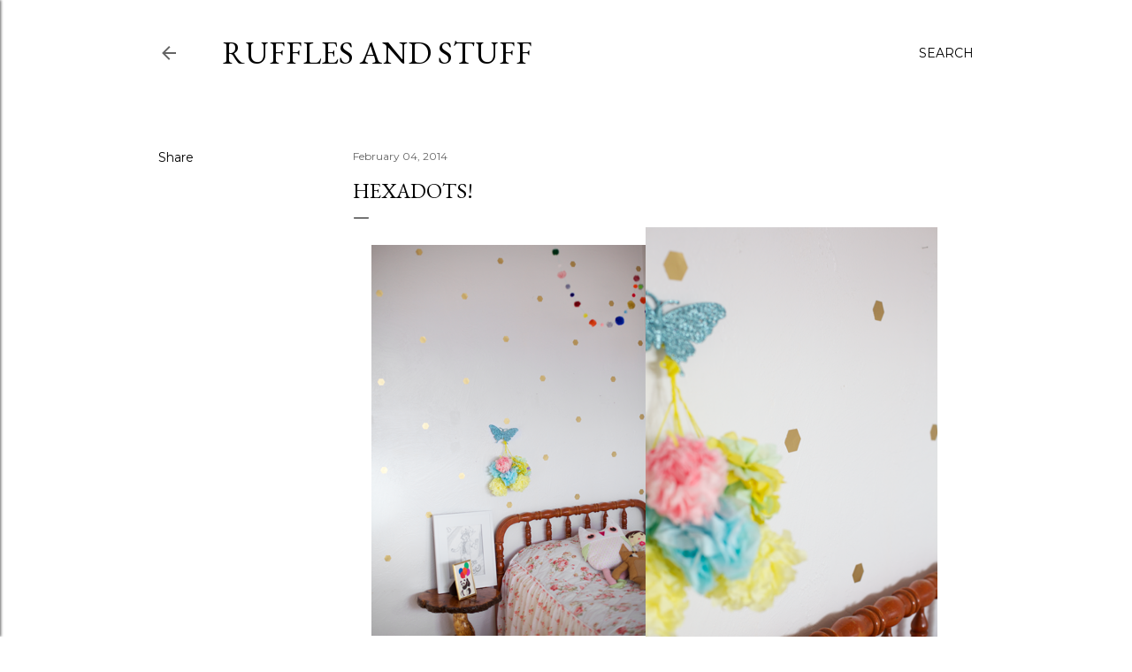

--- FILE ---
content_type: text/html; charset=UTF-8
request_url: http://www.rufflesandstuff.com/2014/02/hexadots.html
body_size: 27606
content:
<!DOCTYPE html>
<html dir='ltr' lang='en'>
<head>
<meta content='width=device-width, initial-scale=1' name='viewport'/>
<title>Hexadots!</title>
<meta content='text/html; charset=UTF-8' http-equiv='Content-Type'/>
<!-- Chrome, Firefox OS and Opera -->
<meta content='#ffffff' name='theme-color'/>
<!-- Windows Phone -->
<meta content='#ffffff' name='msapplication-navbutton-color'/>
<meta content='blogger' name='generator'/>
<link href='http://www.rufflesandstuff.com/favicon.ico' rel='icon' type='image/x-icon'/>
<link href='http://www.rufflesandstuff.com/2014/02/hexadots.html' rel='canonical'/>
<link rel="alternate" type="application/atom+xml" title="Ruffles And Stuff - Atom" href="http://www.rufflesandstuff.com/feeds/posts/default" />
<link rel="alternate" type="application/rss+xml" title="Ruffles And Stuff - RSS" href="http://www.rufflesandstuff.com/feeds/posts/default?alt=rss" />
<link rel="service.post" type="application/atom+xml" title="Ruffles And Stuff - Atom" href="https://www.blogger.com/feeds/7379969093490103099/posts/default" />

<link rel="alternate" type="application/atom+xml" title="Ruffles And Stuff - Atom" href="http://www.rufflesandstuff.com/feeds/4178198571755237046/comments/default" />
<!--Can't find substitution for tag [blog.ieCssRetrofitLinks]-->
<link href='https://blogger.googleusercontent.com/img/b/R29vZ2xl/AVvXsEj__2fpMYHeDRt5A4I7fywIVfWdnX_tyL0IxB25JD7O-m6FnzpzdV-P_tVN9DBIDoHclnbFXSRvl8QFu-ewI8foAIgWRAij6Dbshkv37mdoQoHTA8BzqP1lAsO-KpH3HoBESOcrPbLjY4Xc/s1600/hexagons.png' rel='image_src'/>
<meta content='http://www.rufflesandstuff.com/2014/02/hexadots.html' property='og:url'/>
<meta content='Hexadots!' property='og:title'/>
<meta content='A blog about crafting, sewing and DIY tutorials.' property='og:description'/>
<meta content='https://blogger.googleusercontent.com/img/b/R29vZ2xl/AVvXsEj__2fpMYHeDRt5A4I7fywIVfWdnX_tyL0IxB25JD7O-m6FnzpzdV-P_tVN9DBIDoHclnbFXSRvl8QFu-ewI8foAIgWRAij6Dbshkv37mdoQoHTA8BzqP1lAsO-KpH3HoBESOcrPbLjY4Xc/w1200-h630-p-k-no-nu/hexagons.png' property='og:image'/>
<style type='text/css'>@font-face{font-family:'EB Garamond';font-style:normal;font-weight:400;font-display:swap;src:url(//fonts.gstatic.com/s/ebgaramond/v32/SlGDmQSNjdsmc35JDF1K5E55YMjF_7DPuGi-6_RkCY9_WamXgHlIbvw.woff2)format('woff2');unicode-range:U+0460-052F,U+1C80-1C8A,U+20B4,U+2DE0-2DFF,U+A640-A69F,U+FE2E-FE2F;}@font-face{font-family:'EB Garamond';font-style:normal;font-weight:400;font-display:swap;src:url(//fonts.gstatic.com/s/ebgaramond/v32/SlGDmQSNjdsmc35JDF1K5E55YMjF_7DPuGi-6_RkAI9_WamXgHlIbvw.woff2)format('woff2');unicode-range:U+0301,U+0400-045F,U+0490-0491,U+04B0-04B1,U+2116;}@font-face{font-family:'EB Garamond';font-style:normal;font-weight:400;font-display:swap;src:url(//fonts.gstatic.com/s/ebgaramond/v32/SlGDmQSNjdsmc35JDF1K5E55YMjF_7DPuGi-6_RkCI9_WamXgHlIbvw.woff2)format('woff2');unicode-range:U+1F00-1FFF;}@font-face{font-family:'EB Garamond';font-style:normal;font-weight:400;font-display:swap;src:url(//fonts.gstatic.com/s/ebgaramond/v32/SlGDmQSNjdsmc35JDF1K5E55YMjF_7DPuGi-6_RkB49_WamXgHlIbvw.woff2)format('woff2');unicode-range:U+0370-0377,U+037A-037F,U+0384-038A,U+038C,U+038E-03A1,U+03A3-03FF;}@font-face{font-family:'EB Garamond';font-style:normal;font-weight:400;font-display:swap;src:url(//fonts.gstatic.com/s/ebgaramond/v32/SlGDmQSNjdsmc35JDF1K5E55YMjF_7DPuGi-6_RkC49_WamXgHlIbvw.woff2)format('woff2');unicode-range:U+0102-0103,U+0110-0111,U+0128-0129,U+0168-0169,U+01A0-01A1,U+01AF-01B0,U+0300-0301,U+0303-0304,U+0308-0309,U+0323,U+0329,U+1EA0-1EF9,U+20AB;}@font-face{font-family:'EB Garamond';font-style:normal;font-weight:400;font-display:swap;src:url(//fonts.gstatic.com/s/ebgaramond/v32/SlGDmQSNjdsmc35JDF1K5E55YMjF_7DPuGi-6_RkCo9_WamXgHlIbvw.woff2)format('woff2');unicode-range:U+0100-02BA,U+02BD-02C5,U+02C7-02CC,U+02CE-02D7,U+02DD-02FF,U+0304,U+0308,U+0329,U+1D00-1DBF,U+1E00-1E9F,U+1EF2-1EFF,U+2020,U+20A0-20AB,U+20AD-20C0,U+2113,U+2C60-2C7F,U+A720-A7FF;}@font-face{font-family:'EB Garamond';font-style:normal;font-weight:400;font-display:swap;src:url(//fonts.gstatic.com/s/ebgaramond/v32/SlGDmQSNjdsmc35JDF1K5E55YMjF_7DPuGi-6_RkBI9_WamXgHlI.woff2)format('woff2');unicode-range:U+0000-00FF,U+0131,U+0152-0153,U+02BB-02BC,U+02C6,U+02DA,U+02DC,U+0304,U+0308,U+0329,U+2000-206F,U+20AC,U+2122,U+2191,U+2193,U+2212,U+2215,U+FEFF,U+FFFD;}@font-face{font-family:'Lora';font-style:normal;font-weight:400;font-display:swap;src:url(//fonts.gstatic.com/s/lora/v37/0QI6MX1D_JOuGQbT0gvTJPa787weuxJMkq18ndeYxZ2JTg.woff2)format('woff2');unicode-range:U+0460-052F,U+1C80-1C8A,U+20B4,U+2DE0-2DFF,U+A640-A69F,U+FE2E-FE2F;}@font-face{font-family:'Lora';font-style:normal;font-weight:400;font-display:swap;src:url(//fonts.gstatic.com/s/lora/v37/0QI6MX1D_JOuGQbT0gvTJPa787weuxJFkq18ndeYxZ2JTg.woff2)format('woff2');unicode-range:U+0301,U+0400-045F,U+0490-0491,U+04B0-04B1,U+2116;}@font-face{font-family:'Lora';font-style:normal;font-weight:400;font-display:swap;src:url(//fonts.gstatic.com/s/lora/v37/0QI6MX1D_JOuGQbT0gvTJPa787weuxI9kq18ndeYxZ2JTg.woff2)format('woff2');unicode-range:U+0302-0303,U+0305,U+0307-0308,U+0310,U+0312,U+0315,U+031A,U+0326-0327,U+032C,U+032F-0330,U+0332-0333,U+0338,U+033A,U+0346,U+034D,U+0391-03A1,U+03A3-03A9,U+03B1-03C9,U+03D1,U+03D5-03D6,U+03F0-03F1,U+03F4-03F5,U+2016-2017,U+2034-2038,U+203C,U+2040,U+2043,U+2047,U+2050,U+2057,U+205F,U+2070-2071,U+2074-208E,U+2090-209C,U+20D0-20DC,U+20E1,U+20E5-20EF,U+2100-2112,U+2114-2115,U+2117-2121,U+2123-214F,U+2190,U+2192,U+2194-21AE,U+21B0-21E5,U+21F1-21F2,U+21F4-2211,U+2213-2214,U+2216-22FF,U+2308-230B,U+2310,U+2319,U+231C-2321,U+2336-237A,U+237C,U+2395,U+239B-23B7,U+23D0,U+23DC-23E1,U+2474-2475,U+25AF,U+25B3,U+25B7,U+25BD,U+25C1,U+25CA,U+25CC,U+25FB,U+266D-266F,U+27C0-27FF,U+2900-2AFF,U+2B0E-2B11,U+2B30-2B4C,U+2BFE,U+3030,U+FF5B,U+FF5D,U+1D400-1D7FF,U+1EE00-1EEFF;}@font-face{font-family:'Lora';font-style:normal;font-weight:400;font-display:swap;src:url(//fonts.gstatic.com/s/lora/v37/0QI6MX1D_JOuGQbT0gvTJPa787weuxIvkq18ndeYxZ2JTg.woff2)format('woff2');unicode-range:U+0001-000C,U+000E-001F,U+007F-009F,U+20DD-20E0,U+20E2-20E4,U+2150-218F,U+2190,U+2192,U+2194-2199,U+21AF,U+21E6-21F0,U+21F3,U+2218-2219,U+2299,U+22C4-22C6,U+2300-243F,U+2440-244A,U+2460-24FF,U+25A0-27BF,U+2800-28FF,U+2921-2922,U+2981,U+29BF,U+29EB,U+2B00-2BFF,U+4DC0-4DFF,U+FFF9-FFFB,U+10140-1018E,U+10190-1019C,U+101A0,U+101D0-101FD,U+102E0-102FB,U+10E60-10E7E,U+1D2C0-1D2D3,U+1D2E0-1D37F,U+1F000-1F0FF,U+1F100-1F1AD,U+1F1E6-1F1FF,U+1F30D-1F30F,U+1F315,U+1F31C,U+1F31E,U+1F320-1F32C,U+1F336,U+1F378,U+1F37D,U+1F382,U+1F393-1F39F,U+1F3A7-1F3A8,U+1F3AC-1F3AF,U+1F3C2,U+1F3C4-1F3C6,U+1F3CA-1F3CE,U+1F3D4-1F3E0,U+1F3ED,U+1F3F1-1F3F3,U+1F3F5-1F3F7,U+1F408,U+1F415,U+1F41F,U+1F426,U+1F43F,U+1F441-1F442,U+1F444,U+1F446-1F449,U+1F44C-1F44E,U+1F453,U+1F46A,U+1F47D,U+1F4A3,U+1F4B0,U+1F4B3,U+1F4B9,U+1F4BB,U+1F4BF,U+1F4C8-1F4CB,U+1F4D6,U+1F4DA,U+1F4DF,U+1F4E3-1F4E6,U+1F4EA-1F4ED,U+1F4F7,U+1F4F9-1F4FB,U+1F4FD-1F4FE,U+1F503,U+1F507-1F50B,U+1F50D,U+1F512-1F513,U+1F53E-1F54A,U+1F54F-1F5FA,U+1F610,U+1F650-1F67F,U+1F687,U+1F68D,U+1F691,U+1F694,U+1F698,U+1F6AD,U+1F6B2,U+1F6B9-1F6BA,U+1F6BC,U+1F6C6-1F6CF,U+1F6D3-1F6D7,U+1F6E0-1F6EA,U+1F6F0-1F6F3,U+1F6F7-1F6FC,U+1F700-1F7FF,U+1F800-1F80B,U+1F810-1F847,U+1F850-1F859,U+1F860-1F887,U+1F890-1F8AD,U+1F8B0-1F8BB,U+1F8C0-1F8C1,U+1F900-1F90B,U+1F93B,U+1F946,U+1F984,U+1F996,U+1F9E9,U+1FA00-1FA6F,U+1FA70-1FA7C,U+1FA80-1FA89,U+1FA8F-1FAC6,U+1FACE-1FADC,U+1FADF-1FAE9,U+1FAF0-1FAF8,U+1FB00-1FBFF;}@font-face{font-family:'Lora';font-style:normal;font-weight:400;font-display:swap;src:url(//fonts.gstatic.com/s/lora/v37/0QI6MX1D_JOuGQbT0gvTJPa787weuxJOkq18ndeYxZ2JTg.woff2)format('woff2');unicode-range:U+0102-0103,U+0110-0111,U+0128-0129,U+0168-0169,U+01A0-01A1,U+01AF-01B0,U+0300-0301,U+0303-0304,U+0308-0309,U+0323,U+0329,U+1EA0-1EF9,U+20AB;}@font-face{font-family:'Lora';font-style:normal;font-weight:400;font-display:swap;src:url(//fonts.gstatic.com/s/lora/v37/0QI6MX1D_JOuGQbT0gvTJPa787weuxJPkq18ndeYxZ2JTg.woff2)format('woff2');unicode-range:U+0100-02BA,U+02BD-02C5,U+02C7-02CC,U+02CE-02D7,U+02DD-02FF,U+0304,U+0308,U+0329,U+1D00-1DBF,U+1E00-1E9F,U+1EF2-1EFF,U+2020,U+20A0-20AB,U+20AD-20C0,U+2113,U+2C60-2C7F,U+A720-A7FF;}@font-face{font-family:'Lora';font-style:normal;font-weight:400;font-display:swap;src:url(//fonts.gstatic.com/s/lora/v37/0QI6MX1D_JOuGQbT0gvTJPa787weuxJBkq18ndeYxZ0.woff2)format('woff2');unicode-range:U+0000-00FF,U+0131,U+0152-0153,U+02BB-02BC,U+02C6,U+02DA,U+02DC,U+0304,U+0308,U+0329,U+2000-206F,U+20AC,U+2122,U+2191,U+2193,U+2212,U+2215,U+FEFF,U+FFFD;}@font-face{font-family:'Montserrat';font-style:normal;font-weight:400;font-display:swap;src:url(//fonts.gstatic.com/s/montserrat/v31/JTUSjIg1_i6t8kCHKm459WRhyyTh89ZNpQ.woff2)format('woff2');unicode-range:U+0460-052F,U+1C80-1C8A,U+20B4,U+2DE0-2DFF,U+A640-A69F,U+FE2E-FE2F;}@font-face{font-family:'Montserrat';font-style:normal;font-weight:400;font-display:swap;src:url(//fonts.gstatic.com/s/montserrat/v31/JTUSjIg1_i6t8kCHKm459W1hyyTh89ZNpQ.woff2)format('woff2');unicode-range:U+0301,U+0400-045F,U+0490-0491,U+04B0-04B1,U+2116;}@font-face{font-family:'Montserrat';font-style:normal;font-weight:400;font-display:swap;src:url(//fonts.gstatic.com/s/montserrat/v31/JTUSjIg1_i6t8kCHKm459WZhyyTh89ZNpQ.woff2)format('woff2');unicode-range:U+0102-0103,U+0110-0111,U+0128-0129,U+0168-0169,U+01A0-01A1,U+01AF-01B0,U+0300-0301,U+0303-0304,U+0308-0309,U+0323,U+0329,U+1EA0-1EF9,U+20AB;}@font-face{font-family:'Montserrat';font-style:normal;font-weight:400;font-display:swap;src:url(//fonts.gstatic.com/s/montserrat/v31/JTUSjIg1_i6t8kCHKm459WdhyyTh89ZNpQ.woff2)format('woff2');unicode-range:U+0100-02BA,U+02BD-02C5,U+02C7-02CC,U+02CE-02D7,U+02DD-02FF,U+0304,U+0308,U+0329,U+1D00-1DBF,U+1E00-1E9F,U+1EF2-1EFF,U+2020,U+20A0-20AB,U+20AD-20C0,U+2113,U+2C60-2C7F,U+A720-A7FF;}@font-face{font-family:'Montserrat';font-style:normal;font-weight:400;font-display:swap;src:url(//fonts.gstatic.com/s/montserrat/v31/JTUSjIg1_i6t8kCHKm459WlhyyTh89Y.woff2)format('woff2');unicode-range:U+0000-00FF,U+0131,U+0152-0153,U+02BB-02BC,U+02C6,U+02DA,U+02DC,U+0304,U+0308,U+0329,U+2000-206F,U+20AC,U+2122,U+2191,U+2193,U+2212,U+2215,U+FEFF,U+FFFD;}@font-face{font-family:'Montserrat';font-style:normal;font-weight:700;font-display:swap;src:url(//fonts.gstatic.com/s/montserrat/v31/JTUSjIg1_i6t8kCHKm459WRhyyTh89ZNpQ.woff2)format('woff2');unicode-range:U+0460-052F,U+1C80-1C8A,U+20B4,U+2DE0-2DFF,U+A640-A69F,U+FE2E-FE2F;}@font-face{font-family:'Montserrat';font-style:normal;font-weight:700;font-display:swap;src:url(//fonts.gstatic.com/s/montserrat/v31/JTUSjIg1_i6t8kCHKm459W1hyyTh89ZNpQ.woff2)format('woff2');unicode-range:U+0301,U+0400-045F,U+0490-0491,U+04B0-04B1,U+2116;}@font-face{font-family:'Montserrat';font-style:normal;font-weight:700;font-display:swap;src:url(//fonts.gstatic.com/s/montserrat/v31/JTUSjIg1_i6t8kCHKm459WZhyyTh89ZNpQ.woff2)format('woff2');unicode-range:U+0102-0103,U+0110-0111,U+0128-0129,U+0168-0169,U+01A0-01A1,U+01AF-01B0,U+0300-0301,U+0303-0304,U+0308-0309,U+0323,U+0329,U+1EA0-1EF9,U+20AB;}@font-face{font-family:'Montserrat';font-style:normal;font-weight:700;font-display:swap;src:url(//fonts.gstatic.com/s/montserrat/v31/JTUSjIg1_i6t8kCHKm459WdhyyTh89ZNpQ.woff2)format('woff2');unicode-range:U+0100-02BA,U+02BD-02C5,U+02C7-02CC,U+02CE-02D7,U+02DD-02FF,U+0304,U+0308,U+0329,U+1D00-1DBF,U+1E00-1E9F,U+1EF2-1EFF,U+2020,U+20A0-20AB,U+20AD-20C0,U+2113,U+2C60-2C7F,U+A720-A7FF;}@font-face{font-family:'Montserrat';font-style:normal;font-weight:700;font-display:swap;src:url(//fonts.gstatic.com/s/montserrat/v31/JTUSjIg1_i6t8kCHKm459WlhyyTh89Y.woff2)format('woff2');unicode-range:U+0000-00FF,U+0131,U+0152-0153,U+02BB-02BC,U+02C6,U+02DA,U+02DC,U+0304,U+0308,U+0329,U+2000-206F,U+20AC,U+2122,U+2191,U+2193,U+2212,U+2215,U+FEFF,U+FFFD;}</style>
<style id='page-skin-1' type='text/css'><!--
/*! normalize.css v3.0.1 | MIT License | git.io/normalize */html{font-family:sans-serif;-ms-text-size-adjust:100%;-webkit-text-size-adjust:100%}body{margin:0}article,aside,details,figcaption,figure,footer,header,hgroup,main,nav,section,summary{display:block}audio,canvas,progress,video{display:inline-block;vertical-align:baseline}audio:not([controls]){display:none;height:0}[hidden],template{display:none}a{background:transparent}a:active,a:hover{outline:0}abbr[title]{border-bottom:1px dotted}b,strong{font-weight:bold}dfn{font-style:italic}h1{font-size:2em;margin:.67em 0}mark{background:#ff0;color:#000}small{font-size:80%}sub,sup{font-size:75%;line-height:0;position:relative;vertical-align:baseline}sup{top:-0.5em}sub{bottom:-0.25em}img{border:0}svg:not(:root){overflow:hidden}figure{margin:1em 40px}hr{-moz-box-sizing:content-box;box-sizing:content-box;height:0}pre{overflow:auto}code,kbd,pre,samp{font-family:monospace,monospace;font-size:1em}button,input,optgroup,select,textarea{color:inherit;font:inherit;margin:0}button{overflow:visible}button,select{text-transform:none}button,html input[type="button"],input[type="reset"],input[type="submit"]{-webkit-appearance:button;cursor:pointer}button[disabled],html input[disabled]{cursor:default}button::-moz-focus-inner,input::-moz-focus-inner{border:0;padding:0}input{line-height:normal}input[type="checkbox"],input[type="radio"]{box-sizing:border-box;padding:0}input[type="number"]::-webkit-inner-spin-button,input[type="number"]::-webkit-outer-spin-button{height:auto}input[type="search"]{-webkit-appearance:textfield;-moz-box-sizing:content-box;-webkit-box-sizing:content-box;box-sizing:content-box}input[type="search"]::-webkit-search-cancel-button,input[type="search"]::-webkit-search-decoration{-webkit-appearance:none}fieldset{border:1px solid #c0c0c0;margin:0 2px;padding:.35em .625em .75em}legend{border:0;padding:0}textarea{overflow:auto}optgroup{font-weight:bold}table{border-collapse:collapse;border-spacing:0}td,th{padding:0}
/*!************************************************
* Blogger Template Style
* Name: Soho
**************************************************/
body{
overflow-wrap:break-word;
word-break:break-word;
word-wrap:break-word
}
.hidden{
display:none
}
.invisible{
visibility:hidden
}
.container::after,.float-container::after{
clear:both;
content:"";
display:table
}
.clearboth{
clear:both
}
#comments .comment .comment-actions,.subscribe-popup .FollowByEmail .follow-by-email-submit{
background:0 0;
border:0;
box-shadow:none;
color:#000000;
cursor:pointer;
font-size:14px;
font-weight:700;
outline:0;
text-decoration:none;
text-transform:uppercase;
width:auto
}
.dim-overlay{
background-color:rgba(0,0,0,.54);
height:100vh;
left:0;
position:fixed;
top:0;
width:100%
}
#sharing-dim-overlay{
background-color:transparent
}
input::-ms-clear{
display:none
}
.blogger-logo,.svg-icon-24.blogger-logo{
fill:#ff9800;
opacity:1
}
.loading-spinner-large{
-webkit-animation:mspin-rotate 1.568s infinite linear;
animation:mspin-rotate 1.568s infinite linear;
height:48px;
overflow:hidden;
position:absolute;
width:48px;
z-index:200
}
.loading-spinner-large>div{
-webkit-animation:mspin-revrot 5332ms infinite steps(4);
animation:mspin-revrot 5332ms infinite steps(4)
}
.loading-spinner-large>div>div{
-webkit-animation:mspin-singlecolor-large-film 1333ms infinite steps(81);
animation:mspin-singlecolor-large-film 1333ms infinite steps(81);
background-size:100%;
height:48px;
width:3888px
}
.mspin-black-large>div>div,.mspin-grey_54-large>div>div{
background-image:url(https://www.blogblog.com/indie/mspin_black_large.svg)
}
.mspin-white-large>div>div{
background-image:url(https://www.blogblog.com/indie/mspin_white_large.svg)
}
.mspin-grey_54-large{
opacity:.54
}
@-webkit-keyframes mspin-singlecolor-large-film{
from{
-webkit-transform:translateX(0);
transform:translateX(0)
}
to{
-webkit-transform:translateX(-3888px);
transform:translateX(-3888px)
}
}
@keyframes mspin-singlecolor-large-film{
from{
-webkit-transform:translateX(0);
transform:translateX(0)
}
to{
-webkit-transform:translateX(-3888px);
transform:translateX(-3888px)
}
}
@-webkit-keyframes mspin-rotate{
from{
-webkit-transform:rotate(0);
transform:rotate(0)
}
to{
-webkit-transform:rotate(360deg);
transform:rotate(360deg)
}
}
@keyframes mspin-rotate{
from{
-webkit-transform:rotate(0);
transform:rotate(0)
}
to{
-webkit-transform:rotate(360deg);
transform:rotate(360deg)
}
}
@-webkit-keyframes mspin-revrot{
from{
-webkit-transform:rotate(0);
transform:rotate(0)
}
to{
-webkit-transform:rotate(-360deg);
transform:rotate(-360deg)
}
}
@keyframes mspin-revrot{
from{
-webkit-transform:rotate(0);
transform:rotate(0)
}
to{
-webkit-transform:rotate(-360deg);
transform:rotate(-360deg)
}
}
.skip-navigation{
background-color:#fff;
box-sizing:border-box;
color:#000;
display:block;
height:0;
left:0;
line-height:50px;
overflow:hidden;
padding-top:0;
position:fixed;
text-align:center;
top:0;
-webkit-transition:box-shadow .3s,height .3s,padding-top .3s;
transition:box-shadow .3s,height .3s,padding-top .3s;
width:100%;
z-index:900
}
.skip-navigation:focus{
box-shadow:0 4px 5px 0 rgba(0,0,0,.14),0 1px 10px 0 rgba(0,0,0,.12),0 2px 4px -1px rgba(0,0,0,.2);
height:50px
}
#main{
outline:0
}
.main-heading{
position:absolute;
clip:rect(1px,1px,1px,1px);
padding:0;
border:0;
height:1px;
width:1px;
overflow:hidden
}
.Attribution{
margin-top:1em;
text-align:center
}
.Attribution .blogger img,.Attribution .blogger svg{
vertical-align:bottom
}
.Attribution .blogger img{
margin-right:.5em
}
.Attribution div{
line-height:24px;
margin-top:.5em
}
.Attribution .copyright,.Attribution .image-attribution{
font-size:.7em;
margin-top:1.5em
}
.BLOG_mobile_video_class{
display:none
}
.bg-photo{
background-attachment:scroll!important
}
body .CSS_LIGHTBOX{
z-index:900
}
.extendable .show-less,.extendable .show-more{
border-color:#000000;
color:#000000;
margin-top:8px
}
.extendable .show-less.hidden,.extendable .show-more.hidden{
display:none
}
.inline-ad{
display:none;
max-width:100%;
overflow:hidden
}
.adsbygoogle{
display:block
}
#cookieChoiceInfo{
bottom:0;
top:auto
}
iframe.b-hbp-video{
border:0
}
.post-body img{
max-width:100%
}
.post-body iframe{
max-width:100%
}
.post-body a[imageanchor="1"]{
display:inline-block
}
.byline{
margin-right:1em
}
.byline:last-child{
margin-right:0
}
.link-copied-dialog{
max-width:520px;
outline:0
}
.link-copied-dialog .modal-dialog-buttons{
margin-top:8px
}
.link-copied-dialog .goog-buttonset-default{
background:0 0;
border:0
}
.link-copied-dialog .goog-buttonset-default:focus{
outline:0
}
.paging-control-container{
margin-bottom:16px
}
.paging-control-container .paging-control{
display:inline-block
}
.paging-control-container .comment-range-text::after,.paging-control-container .paging-control{
color:#000000
}
.paging-control-container .comment-range-text,.paging-control-container .paging-control{
margin-right:8px
}
.paging-control-container .comment-range-text::after,.paging-control-container .paging-control::after{
content:"\b7";
cursor:default;
padding-left:8px;
pointer-events:none
}
.paging-control-container .comment-range-text:last-child::after,.paging-control-container .paging-control:last-child::after{
content:none
}
.byline.reactions iframe{
height:20px
}
.b-notification{
color:#000;
background-color:#fff;
border-bottom:solid 1px #000;
box-sizing:border-box;
padding:16px 32px;
text-align:center
}
.b-notification.visible{
-webkit-transition:margin-top .3s cubic-bezier(.4,0,.2,1);
transition:margin-top .3s cubic-bezier(.4,0,.2,1)
}
.b-notification.invisible{
position:absolute
}
.b-notification-close{
position:absolute;
right:8px;
top:8px
}
.no-posts-message{
line-height:40px;
text-align:center
}
@media screen and (max-width:1162px){
body.item-view .post-body a[imageanchor="1"][style*="float: left;"],body.item-view .post-body a[imageanchor="1"][style*="float: right;"]{
float:none!important;
clear:none!important
}
body.item-view .post-body a[imageanchor="1"] img{
display:block;
height:auto;
margin:0 auto
}
body.item-view .post-body>.separator:first-child>a[imageanchor="1"]:first-child{
margin-top:20px
}
.post-body a[imageanchor]{
display:block
}
body.item-view .post-body a[imageanchor="1"]{
margin-left:0!important;
margin-right:0!important
}
body.item-view .post-body a[imageanchor="1"]+a[imageanchor="1"]{
margin-top:16px
}
}
.item-control{
display:none
}
#comments{
border-top:1px dashed rgba(0,0,0,.54);
margin-top:20px;
padding:20px
}
#comments .comment-thread ol{
margin:0;
padding-left:0;
padding-left:0
}
#comments .comment .comment-replybox-single,#comments .comment-thread .comment-replies{
margin-left:60px
}
#comments .comment-thread .thread-count{
display:none
}
#comments .comment{
list-style-type:none;
padding:0 0 30px;
position:relative
}
#comments .comment .comment{
padding-bottom:8px
}
.comment .avatar-image-container{
position:absolute
}
.comment .avatar-image-container img{
border-radius:50%
}
.avatar-image-container svg,.comment .avatar-image-container .avatar-icon{
border-radius:50%;
border:solid 1px #000000;
box-sizing:border-box;
fill:#000000;
height:35px;
margin:0;
padding:7px;
width:35px
}
.comment .comment-block{
margin-top:10px;
margin-left:60px;
padding-bottom:0
}
#comments .comment-author-header-wrapper{
margin-left:40px
}
#comments .comment .thread-expanded .comment-block{
padding-bottom:20px
}
#comments .comment .comment-header .user,#comments .comment .comment-header .user a{
color:#000000;
font-style:normal;
font-weight:700
}
#comments .comment .comment-actions{
bottom:0;
margin-bottom:15px;
position:absolute
}
#comments .comment .comment-actions>*{
margin-right:8px
}
#comments .comment .comment-header .datetime{
bottom:0;
color:#646464;
display:inline-block;
font-size:13px;
font-style:italic;
margin-left:8px
}
#comments .comment .comment-footer .comment-timestamp a,#comments .comment .comment-header .datetime a{
color:#646464
}
#comments .comment .comment-content,.comment .comment-body{
margin-top:12px;
word-break:break-word
}
.comment-body{
margin-bottom:12px
}
#comments.embed[data-num-comments="0"]{
border:0;
margin-top:0;
padding-top:0
}
#comments.embed[data-num-comments="0"] #comment-post-message,#comments.embed[data-num-comments="0"] div.comment-form>p,#comments.embed[data-num-comments="0"] p.comment-footer{
display:none
}
#comment-editor-src{
display:none
}
.comments .comments-content .loadmore.loaded{
max-height:0;
opacity:0;
overflow:hidden
}
.extendable .remaining-items{
height:0;
overflow:hidden;
-webkit-transition:height .3s cubic-bezier(.4,0,.2,1);
transition:height .3s cubic-bezier(.4,0,.2,1)
}
.extendable .remaining-items.expanded{
height:auto
}
.svg-icon-24,.svg-icon-24-button{
cursor:pointer;
height:24px;
width:24px;
min-width:24px
}
.touch-icon{
margin:-12px;
padding:12px
}
.touch-icon:active,.touch-icon:focus{
background-color:rgba(153,153,153,.4);
border-radius:50%
}
svg:not(:root).touch-icon{
overflow:visible
}
html[dir=rtl] .rtl-reversible-icon{
-webkit-transform:scaleX(-1);
-ms-transform:scaleX(-1);
transform:scaleX(-1)
}
.svg-icon-24-button,.touch-icon-button{
background:0 0;
border:0;
margin:0;
outline:0;
padding:0
}
.touch-icon-button .touch-icon:active,.touch-icon-button .touch-icon:focus{
background-color:transparent
}
.touch-icon-button:active .touch-icon,.touch-icon-button:focus .touch-icon{
background-color:rgba(153,153,153,.4);
border-radius:50%
}
.Profile .default-avatar-wrapper .avatar-icon{
border-radius:50%;
border:solid 1px #000000;
box-sizing:border-box;
fill:#000000;
margin:0
}
.Profile .individual .default-avatar-wrapper .avatar-icon{
padding:25px
}
.Profile .individual .avatar-icon,.Profile .individual .profile-img{
height:120px;
width:120px
}
.Profile .team .default-avatar-wrapper .avatar-icon{
padding:8px
}
.Profile .team .avatar-icon,.Profile .team .default-avatar-wrapper,.Profile .team .profile-img{
height:40px;
width:40px
}
.snippet-container{
margin:0;
position:relative;
overflow:hidden
}
.snippet-fade{
bottom:0;
box-sizing:border-box;
position:absolute;
width:96px
}
.snippet-fade{
right:0
}
.snippet-fade:after{
content:"\2026"
}
.snippet-fade:after{
float:right
}
.centered-top-container.sticky{
left:0;
position:fixed;
right:0;
top:0;
width:auto;
z-index:50;
-webkit-transition-property:opacity,-webkit-transform;
transition-property:opacity,-webkit-transform;
transition-property:transform,opacity;
transition-property:transform,opacity,-webkit-transform;
-webkit-transition-duration:.2s;
transition-duration:.2s;
-webkit-transition-timing-function:cubic-bezier(.4,0,.2,1);
transition-timing-function:cubic-bezier(.4,0,.2,1)
}
.centered-top-placeholder{
display:none
}
.collapsed-header .centered-top-placeholder{
display:block
}
.centered-top-container .Header .replaced h1,.centered-top-placeholder .Header .replaced h1{
display:none
}
.centered-top-container.sticky .Header .replaced h1{
display:block
}
.centered-top-container.sticky .Header .header-widget{
background:0 0
}
.centered-top-container.sticky .Header .header-image-wrapper{
display:none
}
.centered-top-container img,.centered-top-placeholder img{
max-width:100%
}
.collapsible{
-webkit-transition:height .3s cubic-bezier(.4,0,.2,1);
transition:height .3s cubic-bezier(.4,0,.2,1)
}
.collapsible,.collapsible>summary{
display:block;
overflow:hidden
}
.collapsible>:not(summary){
display:none
}
.collapsible[open]>:not(summary){
display:block
}
.collapsible:focus,.collapsible>summary:focus{
outline:0
}
.collapsible>summary{
cursor:pointer;
display:block;
padding:0
}
.collapsible:focus>summary,.collapsible>summary:focus{
background-color:transparent
}
.collapsible>summary::-webkit-details-marker{
display:none
}
.collapsible-title{
-webkit-box-align:center;
-webkit-align-items:center;
-ms-flex-align:center;
align-items:center;
display:-webkit-box;
display:-webkit-flex;
display:-ms-flexbox;
display:flex
}
.collapsible-title .title{
-webkit-box-flex:1;
-webkit-flex:1 1 auto;
-ms-flex:1 1 auto;
flex:1 1 auto;
-webkit-box-ordinal-group:1;
-webkit-order:0;
-ms-flex-order:0;
order:0;
overflow:hidden;
text-overflow:ellipsis;
white-space:nowrap
}
.collapsible-title .chevron-down,.collapsible[open] .collapsible-title .chevron-up{
display:block
}
.collapsible-title .chevron-up,.collapsible[open] .collapsible-title .chevron-down{
display:none
}
.flat-button{
cursor:pointer;
display:inline-block;
font-weight:700;
text-transform:uppercase;
border-radius:2px;
padding:8px;
margin:-8px
}
.flat-icon-button{
background:0 0;
border:0;
margin:0;
outline:0;
padding:0;
margin:-12px;
padding:12px;
cursor:pointer;
box-sizing:content-box;
display:inline-block;
line-height:0
}
.flat-icon-button,.flat-icon-button .splash-wrapper{
border-radius:50%
}
.flat-icon-button .splash.animate{
-webkit-animation-duration:.3s;
animation-duration:.3s
}
.overflowable-container{
max-height:28px;
overflow:hidden;
position:relative
}
.overflow-button{
cursor:pointer
}
#overflowable-dim-overlay{
background:0 0
}
.overflow-popup{
box-shadow:0 2px 2px 0 rgba(0,0,0,.14),0 3px 1px -2px rgba(0,0,0,.2),0 1px 5px 0 rgba(0,0,0,.12);
background-color:#ffffff;
left:0;
max-width:calc(100% - 32px);
position:absolute;
top:0;
visibility:hidden;
z-index:101
}
.overflow-popup ul{
list-style:none
}
.overflow-popup .tabs li,.overflow-popup li{
display:block;
height:auto
}
.overflow-popup .tabs li{
padding-left:0;
padding-right:0
}
.overflow-button.hidden,.overflow-popup .tabs li.hidden,.overflow-popup li.hidden{
display:none
}
.search{
display:-webkit-box;
display:-webkit-flex;
display:-ms-flexbox;
display:flex;
line-height:24px;
width:24px
}
.search.focused{
width:100%
}
.search.focused .section{
width:100%
}
.search form{
z-index:101
}
.search h3{
display:none
}
.search form{
display:-webkit-box;
display:-webkit-flex;
display:-ms-flexbox;
display:flex;
-webkit-box-flex:1;
-webkit-flex:1 0 0;
-ms-flex:1 0 0px;
flex:1 0 0;
border-bottom:solid 1px transparent;
padding-bottom:8px
}
.search form>*{
display:none
}
.search.focused form>*{
display:block
}
.search .search-input label{
display:none
}
.centered-top-placeholder.cloned .search form{
z-index:30
}
.search.focused form{
border-color:#646464;
position:relative;
width:auto
}
.collapsed-header .centered-top-container .search.focused form{
border-bottom-color:transparent
}
.search-expand{
-webkit-box-flex:0;
-webkit-flex:0 0 auto;
-ms-flex:0 0 auto;
flex:0 0 auto
}
.search-expand-text{
display:none
}
.search-close{
display:inline;
vertical-align:middle
}
.search-input{
-webkit-box-flex:1;
-webkit-flex:1 0 1px;
-ms-flex:1 0 1px;
flex:1 0 1px
}
.search-input input{
background:0 0;
border:0;
box-sizing:border-box;
color:#646464;
display:inline-block;
outline:0;
width:calc(100% - 48px)
}
.search-input input.no-cursor{
color:transparent;
text-shadow:0 0 0 #646464
}
.collapsed-header .centered-top-container .search-action,.collapsed-header .centered-top-container .search-input input{
color:#646464
}
.collapsed-header .centered-top-container .search-input input.no-cursor{
color:transparent;
text-shadow:0 0 0 #646464
}
.collapsed-header .centered-top-container .search-input input.no-cursor:focus,.search-input input.no-cursor:focus{
outline:0
}
.search-focused>*{
visibility:hidden
}
.search-focused .search,.search-focused .search-icon{
visibility:visible
}
.search.focused .search-action{
display:block
}
.search.focused .search-action:disabled{
opacity:.3
}
.widget.Sharing .sharing-button{
display:none
}
.widget.Sharing .sharing-buttons li{
padding:0
}
.widget.Sharing .sharing-buttons li span{
display:none
}
.post-share-buttons{
position:relative
}
.centered-bottom .share-buttons .svg-icon-24,.share-buttons .svg-icon-24{
fill:#000000
}
.sharing-open.touch-icon-button:active .touch-icon,.sharing-open.touch-icon-button:focus .touch-icon{
background-color:transparent
}
.share-buttons{
background-color:#ffffff;
border-radius:2px;
box-shadow:0 2px 2px 0 rgba(0,0,0,.14),0 3px 1px -2px rgba(0,0,0,.2),0 1px 5px 0 rgba(0,0,0,.12);
color:#000000;
list-style:none;
margin:0;
padding:8px 0;
position:absolute;
top:-11px;
min-width:200px;
z-index:101
}
.share-buttons.hidden{
display:none
}
.sharing-button{
background:0 0;
border:0;
margin:0;
outline:0;
padding:0;
cursor:pointer
}
.share-buttons li{
margin:0;
height:48px
}
.share-buttons li:last-child{
margin-bottom:0
}
.share-buttons li .sharing-platform-button{
box-sizing:border-box;
cursor:pointer;
display:block;
height:100%;
margin-bottom:0;
padding:0 16px;
position:relative;
width:100%
}
.share-buttons li .sharing-platform-button:focus,.share-buttons li .sharing-platform-button:hover{
background-color:rgba(128,128,128,.1);
outline:0
}
.share-buttons li svg[class*=" sharing-"],.share-buttons li svg[class^=sharing-]{
position:absolute;
top:10px
}
.share-buttons li span.sharing-platform-button{
position:relative;
top:0
}
.share-buttons li .platform-sharing-text{
display:block;
font-size:16px;
line-height:48px;
white-space:nowrap
}
.share-buttons li .platform-sharing-text{
margin-left:56px
}
.sidebar-container{
background-color:#f7f7f7;
max-width:284px;
overflow-y:auto;
-webkit-transition-property:-webkit-transform;
transition-property:-webkit-transform;
transition-property:transform;
transition-property:transform,-webkit-transform;
-webkit-transition-duration:.3s;
transition-duration:.3s;
-webkit-transition-timing-function:cubic-bezier(0,0,.2,1);
transition-timing-function:cubic-bezier(0,0,.2,1);
width:284px;
z-index:101;
-webkit-overflow-scrolling:touch
}
.sidebar-container .navigation{
line-height:0;
padding:16px
}
.sidebar-container .sidebar-back{
cursor:pointer
}
.sidebar-container .widget{
background:0 0;
margin:0 16px;
padding:16px 0
}
.sidebar-container .widget .title{
color:#646464;
margin:0
}
.sidebar-container .widget ul{
list-style:none;
margin:0;
padding:0
}
.sidebar-container .widget ul ul{
margin-left:1em
}
.sidebar-container .widget li{
font-size:16px;
line-height:normal
}
.sidebar-container .widget+.widget{
border-top:1px dashed #646464
}
.BlogArchive li{
margin:16px 0
}
.BlogArchive li:last-child{
margin-bottom:0
}
.Label li a{
display:inline-block
}
.BlogArchive .post-count,.Label .label-count{
float:right;
margin-left:.25em
}
.BlogArchive .post-count::before,.Label .label-count::before{
content:"("
}
.BlogArchive .post-count::after,.Label .label-count::after{
content:")"
}
.widget.Translate .skiptranslate>div{
display:block!important
}
.widget.Profile .profile-link{
display:-webkit-box;
display:-webkit-flex;
display:-ms-flexbox;
display:flex
}
.widget.Profile .team-member .default-avatar-wrapper,.widget.Profile .team-member .profile-img{
-webkit-box-flex:0;
-webkit-flex:0 0 auto;
-ms-flex:0 0 auto;
flex:0 0 auto;
margin-right:1em
}
.widget.Profile .individual .profile-link{
-webkit-box-orient:vertical;
-webkit-box-direction:normal;
-webkit-flex-direction:column;
-ms-flex-direction:column;
flex-direction:column
}
.widget.Profile .team .profile-link .profile-name{
-webkit-align-self:center;
-ms-flex-item-align:center;
align-self:center;
display:block;
-webkit-box-flex:1;
-webkit-flex:1 1 auto;
-ms-flex:1 1 auto;
flex:1 1 auto
}
.dim-overlay{
background-color:rgba(0,0,0,.54);
z-index:100
}
body.sidebar-visible{
overflow-y:hidden
}
@media screen and (max-width:1439px){
.sidebar-container{
bottom:0;
position:fixed;
top:0;
left:0;
right:auto
}
.sidebar-container.sidebar-invisible{
-webkit-transition-timing-function:cubic-bezier(.4,0,.6,1);
transition-timing-function:cubic-bezier(.4,0,.6,1)
}
html[dir=ltr] .sidebar-container.sidebar-invisible{
-webkit-transform:translateX(-284px);
-ms-transform:translateX(-284px);
transform:translateX(-284px)
}
html[dir=rtl] .sidebar-container.sidebar-invisible{
-webkit-transform:translateX(284px);
-ms-transform:translateX(284px);
transform:translateX(284px)
}
}
@media screen and (min-width:1440px){
.sidebar-container{
position:absolute;
top:0;
left:0;
right:auto
}
.sidebar-container .navigation{
display:none
}
}
.dialog{
box-shadow:0 2px 2px 0 rgba(0,0,0,.14),0 3px 1px -2px rgba(0,0,0,.2),0 1px 5px 0 rgba(0,0,0,.12);
background:#ffffff;
box-sizing:border-box;
color:#000000;
padding:30px;
position:fixed;
text-align:center;
width:calc(100% - 24px);
z-index:101
}
.dialog input[type=email],.dialog input[type=text]{
background-color:transparent;
border:0;
border-bottom:solid 1px rgba(0,0,0,.12);
color:#000000;
display:block;
font-family:EB Garamond, serif;
font-size:16px;
line-height:24px;
margin:auto;
padding-bottom:7px;
outline:0;
text-align:center;
width:100%
}
.dialog input[type=email]::-webkit-input-placeholder,.dialog input[type=text]::-webkit-input-placeholder{
color:#000000
}
.dialog input[type=email]::-moz-placeholder,.dialog input[type=text]::-moz-placeholder{
color:#000000
}
.dialog input[type=email]:-ms-input-placeholder,.dialog input[type=text]:-ms-input-placeholder{
color:#000000
}
.dialog input[type=email]::-ms-input-placeholder,.dialog input[type=text]::-ms-input-placeholder{
color:#000000
}
.dialog input[type=email]::placeholder,.dialog input[type=text]::placeholder{
color:#000000
}
.dialog input[type=email]:focus,.dialog input[type=text]:focus{
border-bottom:solid 2px #000000;
padding-bottom:6px
}
.dialog input.no-cursor{
color:transparent;
text-shadow:0 0 0 #000000
}
.dialog input.no-cursor:focus{
outline:0
}
.dialog input.no-cursor:focus{
outline:0
}
.dialog input[type=submit]{
font-family:EB Garamond, serif
}
.dialog .goog-buttonset-default{
color:#000000
}
.subscribe-popup{
max-width:364px
}
.subscribe-popup h3{
color:#000000;
font-size:1.8em;
margin-top:0
}
.subscribe-popup .FollowByEmail h3{
display:none
}
.subscribe-popup .FollowByEmail .follow-by-email-submit{
color:#000000;
display:inline-block;
margin:0 auto;
margin-top:24px;
width:auto;
white-space:normal
}
.subscribe-popup .FollowByEmail .follow-by-email-submit:disabled{
cursor:default;
opacity:.3
}
@media (max-width:800px){
.blog-name div.widget.Subscribe{
margin-bottom:16px
}
body.item-view .blog-name div.widget.Subscribe{
margin:8px auto 16px auto;
width:100%
}
}
body#layout .bg-photo,body#layout .bg-photo-overlay{
display:none
}
body#layout .page_body{
padding:0;
position:relative;
top:0
}
body#layout .page{
display:inline-block;
left:inherit;
position:relative;
vertical-align:top;
width:540px
}
body#layout .centered{
max-width:954px
}
body#layout .navigation{
display:none
}
body#layout .sidebar-container{
display:inline-block;
width:40%
}
body#layout .hamburger-menu,body#layout .search{
display:none
}
body{
background-color:#ffffff;
color:#000000;
font:normal 400 20px EB Garamond, serif;
height:100%;
margin:0;
min-height:100vh
}
h1,h2,h3,h4,h5,h6{
font-weight:400
}
a{
color:#000000;
text-decoration:none
}
.dim-overlay{
z-index:100
}
body.sidebar-visible .page_body{
overflow-y:scroll
}
.widget .title{
color:#646464;
font:normal 400 12px Montserrat, sans-serif
}
.extendable .show-less,.extendable .show-more{
color:#000000;
font:normal 400 12px Montserrat, sans-serif;
margin:12px -8px 0 -8px;
text-transform:uppercase
}
.footer .widget,.main .widget{
margin:50px 0
}
.main .widget .title{
text-transform:uppercase
}
.inline-ad{
display:block;
margin-top:50px
}
.adsbygoogle{
text-align:center
}
.page_body{
display:-webkit-box;
display:-webkit-flex;
display:-ms-flexbox;
display:flex;
-webkit-box-orient:vertical;
-webkit-box-direction:normal;
-webkit-flex-direction:column;
-ms-flex-direction:column;
flex-direction:column;
min-height:100vh;
position:relative;
z-index:20
}
.page_body>*{
-webkit-box-flex:0;
-webkit-flex:0 0 auto;
-ms-flex:0 0 auto;
flex:0 0 auto
}
.page_body>#footer{
margin-top:auto
}
.centered-bottom,.centered-top{
margin:0 32px;
max-width:100%
}
.centered-top{
padding-bottom:12px;
padding-top:12px
}
.sticky .centered-top{
padding-bottom:0;
padding-top:0
}
.centered-top-container,.centered-top-placeholder{
background:#ffffff
}
.centered-top{
display:-webkit-box;
display:-webkit-flex;
display:-ms-flexbox;
display:flex;
-webkit-flex-wrap:wrap;
-ms-flex-wrap:wrap;
flex-wrap:wrap;
-webkit-box-pack:justify;
-webkit-justify-content:space-between;
-ms-flex-pack:justify;
justify-content:space-between;
position:relative
}
.sticky .centered-top{
-webkit-flex-wrap:nowrap;
-ms-flex-wrap:nowrap;
flex-wrap:nowrap
}
.centered-top-container .svg-icon-24,.centered-top-placeholder .svg-icon-24{
fill:#646464
}
.back-button-container,.hamburger-menu-container{
-webkit-box-flex:0;
-webkit-flex:0 0 auto;
-ms-flex:0 0 auto;
flex:0 0 auto;
height:48px;
-webkit-box-ordinal-group:2;
-webkit-order:1;
-ms-flex-order:1;
order:1
}
.sticky .back-button-container,.sticky .hamburger-menu-container{
-webkit-box-ordinal-group:2;
-webkit-order:1;
-ms-flex-order:1;
order:1
}
.back-button,.hamburger-menu,.search-expand-icon{
cursor:pointer;
margin-top:0
}
.search{
-webkit-box-align:start;
-webkit-align-items:flex-start;
-ms-flex-align:start;
align-items:flex-start;
-webkit-box-flex:0;
-webkit-flex:0 0 auto;
-ms-flex:0 0 auto;
flex:0 0 auto;
height:48px;
margin-left:24px;
-webkit-box-ordinal-group:4;
-webkit-order:3;
-ms-flex-order:3;
order:3
}
.search,.search.focused{
width:auto
}
.search.focused{
position:static
}
.sticky .search{
display:none;
-webkit-box-ordinal-group:5;
-webkit-order:4;
-ms-flex-order:4;
order:4
}
.search .section{
right:0;
margin-top:12px;
position:absolute;
top:12px;
width:0
}
.sticky .search .section{
top:0
}
.search-expand{
background:0 0;
border:0;
margin:0;
outline:0;
padding:0;
color:#000000;
cursor:pointer;
-webkit-box-flex:0;
-webkit-flex:0 0 auto;
-ms-flex:0 0 auto;
flex:0 0 auto;
font:normal 400 12px Montserrat, sans-serif;
text-transform:uppercase;
word-break:normal
}
.search.focused .search-expand{
visibility:hidden
}
.search .dim-overlay{
background:0 0
}
.search.focused .section{
max-width:400px
}
.search.focused form{
border-color:#646464;
height:24px
}
.search.focused .search-input{
display:-webkit-box;
display:-webkit-flex;
display:-ms-flexbox;
display:flex;
-webkit-box-flex:1;
-webkit-flex:1 1 auto;
-ms-flex:1 1 auto;
flex:1 1 auto
}
.search-input input{
-webkit-box-flex:1;
-webkit-flex:1 1 auto;
-ms-flex:1 1 auto;
flex:1 1 auto;
font:normal 400 16px Montserrat, sans-serif
}
.search input[type=submit]{
display:none
}
.subscribe-section-container{
-webkit-box-flex:1;
-webkit-flex:1 0 auto;
-ms-flex:1 0 auto;
flex:1 0 auto;
margin-left:24px;
-webkit-box-ordinal-group:3;
-webkit-order:2;
-ms-flex-order:2;
order:2;
text-align:right
}
.sticky .subscribe-section-container{
-webkit-box-flex:0;
-webkit-flex:0 0 auto;
-ms-flex:0 0 auto;
flex:0 0 auto;
-webkit-box-ordinal-group:4;
-webkit-order:3;
-ms-flex-order:3;
order:3
}
.subscribe-button{
background:0 0;
border:0;
margin:0;
outline:0;
padding:0;
color:#000000;
cursor:pointer;
display:inline-block;
font:normal 400 12px Montserrat, sans-serif;
line-height:48px;
margin:0;
text-transform:uppercase;
word-break:normal
}
.subscribe-popup h3{
color:#646464;
font:normal 400 12px Montserrat, sans-serif;
margin-bottom:24px;
text-transform:uppercase
}
.subscribe-popup div.widget.FollowByEmail .follow-by-email-address{
color:#000000;
font:normal 400 12px Montserrat, sans-serif
}
.subscribe-popup div.widget.FollowByEmail .follow-by-email-submit{
color:#000000;
font:normal 400 12px Montserrat, sans-serif;
margin-top:24px;
text-transform:uppercase
}
.blog-name{
-webkit-box-flex:1;
-webkit-flex:1 1 100%;
-ms-flex:1 1 100%;
flex:1 1 100%;
-webkit-box-ordinal-group:5;
-webkit-order:4;
-ms-flex-order:4;
order:4;
overflow:hidden
}
.sticky .blog-name{
-webkit-box-flex:1;
-webkit-flex:1 1 auto;
-ms-flex:1 1 auto;
flex:1 1 auto;
margin:0 12px;
-webkit-box-ordinal-group:3;
-webkit-order:2;
-ms-flex-order:2;
order:2
}
body.search-view .centered-top.search-focused .blog-name{
display:none
}
.widget.Header h1{
font:normal 400 18px EB Garamond, serif;
margin:0;
text-transform:uppercase
}
.widget.Header h1,.widget.Header h1 a{
color:#000000
}
.widget.Header p{
color:#646464;
font:normal 400 12px Montserrat, sans-serif;
line-height:1.7
}
.sticky .widget.Header h1{
font-size:16px;
line-height:48px;
overflow:hidden;
overflow-wrap:normal;
text-overflow:ellipsis;
white-space:nowrap;
word-wrap:normal
}
.sticky .widget.Header p{
display:none
}
.sticky{
box-shadow:0 1px 3px #646464
}
#page_list_top .widget.PageList{
font:normal 400 14px Montserrat, sans-serif;
line-height:28px
}
#page_list_top .widget.PageList .title{
display:none
}
#page_list_top .widget.PageList .overflowable-contents{
overflow:hidden
}
#page_list_top .widget.PageList .overflowable-contents ul{
list-style:none;
margin:0;
padding:0
}
#page_list_top .widget.PageList .overflow-popup ul{
list-style:none;
margin:0;
padding:0 20px
}
#page_list_top .widget.PageList .overflowable-contents li{
display:inline-block
}
#page_list_top .widget.PageList .overflowable-contents li.hidden{
display:none
}
#page_list_top .widget.PageList .overflowable-contents li:not(:first-child):before{
color:#646464;
content:"\b7"
}
#page_list_top .widget.PageList .overflow-button a,#page_list_top .widget.PageList .overflow-popup li a,#page_list_top .widget.PageList .overflowable-contents li a{
color:#646464;
font:normal 400 14px Montserrat, sans-serif;
line-height:28px;
text-transform:uppercase
}
#page_list_top .widget.PageList .overflow-popup li.selected a,#page_list_top .widget.PageList .overflowable-contents li.selected a{
color:#646464;
font:normal 700 14px Montserrat, sans-serif;
line-height:28px
}
#page_list_top .widget.PageList .overflow-button{
display:inline
}
.sticky #page_list_top{
display:none
}
body.homepage-view .hero-image.has-image{
background:#ffffff url(//1.bp.blogspot.com/-SqMdfAiopM8/YZagB-AtB9I/AAAAAAAAYvQ/vNiTBDfGXqM17bmocR0sJZTgEPD2Dqv-gCK4BGAYYCw/s100/rufflesandstuff2.jpg) no-repeat scroll top center;
background-attachment:scroll;
background-color:#ffffff;
background-size:cover;
height:62.5vw;
max-height:75vh;
min-height:200px;
width:100%
}
.post-filter-message{
background-color:#999999;
color:#ffffff;
display:-webkit-box;
display:-webkit-flex;
display:-ms-flexbox;
display:flex;
-webkit-flex-wrap:wrap;
-ms-flex-wrap:wrap;
flex-wrap:wrap;
font:normal 400 12px Montserrat, sans-serif;
-webkit-box-pack:justify;
-webkit-justify-content:space-between;
-ms-flex-pack:justify;
justify-content:space-between;
margin-top:50px;
padding:18px
}
.post-filter-message .message-container{
-webkit-box-flex:1;
-webkit-flex:1 1 auto;
-ms-flex:1 1 auto;
flex:1 1 auto;
min-width:0
}
.post-filter-message .home-link-container{
-webkit-box-flex:0;
-webkit-flex:0 0 auto;
-ms-flex:0 0 auto;
flex:0 0 auto
}
.post-filter-message .search-label,.post-filter-message .search-query{
color:#ffffff;
font:normal 700 12px Montserrat, sans-serif;
text-transform:uppercase
}
.post-filter-message .home-link,.post-filter-message .home-link a{
color:#000000;
font:normal 700 12px Montserrat, sans-serif;
text-transform:uppercase
}
.widget.FeaturedPost .thumb.hero-thumb{
background-position:center;
background-size:cover;
height:360px
}
.widget.FeaturedPost .featured-post-snippet:before{
content:"\2014"
}
.snippet-container,.snippet-fade{
font:normal 400 14px Lora, serif;
line-height:23.8px
}
.snippet-container{
max-height:166.6px;
overflow:hidden
}
.snippet-fade{
background:-webkit-linear-gradient(left,#ffffff 0,#ffffff 20%,rgba(255, 255, 255, 0) 100%);
background:linear-gradient(to left,#ffffff 0,#ffffff 20%,rgba(255, 255, 255, 0) 100%);
color:#000000
}
.post-sidebar{
display:none
}
.widget.Blog .blog-posts .post-outer-container{
width:100%
}
.no-posts{
text-align:center
}
body.feed-view .widget.Blog .blog-posts .post-outer-container,body.item-view .widget.Blog .blog-posts .post-outer{
margin-bottom:50px
}
.widget.Blog .post.no-featured-image,.widget.PopularPosts .post.no-featured-image{
background-color:#766c58;
padding:30px
}
.widget.Blog .post>.post-share-buttons-top{
right:0;
position:absolute;
top:0
}
.widget.Blog .post>.post-share-buttons-bottom{
bottom:0;
right:0;
position:absolute
}
.blog-pager{
text-align:right
}
.blog-pager a{
color:#000000;
font:normal 400 12px Montserrat, sans-serif;
text-transform:uppercase
}
.blog-pager .blog-pager-newer-link,.blog-pager .home-link{
display:none
}
.post-title{
font:normal 400 20px EB Garamond, serif;
margin:0;
text-transform:uppercase
}
.post-title,.post-title a{
color:#000000
}
.post.no-featured-image .post-title,.post.no-featured-image .post-title a{
color:#ffffff
}
body.item-view .post-body-container:before{
content:"\2014"
}
.post-body{
color:#000000;
font:normal 400 14px Lora, serif;
line-height:1.7
}
.post-body blockquote{
color:#000000;
font:normal 400 16px Montserrat, sans-serif;
line-height:1.7;
margin-left:0;
margin-right:0
}
.post-body img{
height:auto;
max-width:100%
}
.post-body .tr-caption{
color:#000000;
font:normal 400 12px Montserrat, sans-serif;
line-height:1.7
}
.snippet-thumbnail{
position:relative
}
.snippet-thumbnail .post-header{
background:#ffffff;
bottom:0;
margin-bottom:0;
padding-right:15px;
padding-bottom:5px;
padding-top:5px;
position:absolute
}
.snippet-thumbnail img{
width:100%
}
.post-footer,.post-header{
margin:8px 0
}
body.item-view .widget.Blog .post-header{
margin:0 0 16px 0
}
body.item-view .widget.Blog .post-footer{
margin:50px 0 0 0
}
.widget.FeaturedPost .post-footer{
display:-webkit-box;
display:-webkit-flex;
display:-ms-flexbox;
display:flex;
-webkit-flex-wrap:wrap;
-ms-flex-wrap:wrap;
flex-wrap:wrap;
-webkit-box-pack:justify;
-webkit-justify-content:space-between;
-ms-flex-pack:justify;
justify-content:space-between
}
.widget.FeaturedPost .post-footer>*{
-webkit-box-flex:0;
-webkit-flex:0 1 auto;
-ms-flex:0 1 auto;
flex:0 1 auto
}
.widget.FeaturedPost .post-footer,.widget.FeaturedPost .post-footer a,.widget.FeaturedPost .post-footer button{
line-height:1.7
}
.jump-link{
margin:-8px
}
.post-header,.post-header a,.post-header button{
color:#646464;
font:normal 400 12px Montserrat, sans-serif
}
.post.no-featured-image .post-header,.post.no-featured-image .post-header a,.post.no-featured-image .post-header button{
color:#ffffff
}
.post-footer,.post-footer a,.post-footer button{
color:#cc9c51;
font:normal 400 12px Montserrat, sans-serif
}
.post.no-featured-image .post-footer,.post.no-featured-image .post-footer a,.post.no-featured-image .post-footer button{
color:#cc9c51
}
body.item-view .post-footer-line{
line-height:2.3
}
.byline{
display:inline-block
}
.byline .flat-button{
text-transform:none
}
.post-header .byline:not(:last-child):after{
content:"\b7"
}
.post-header .byline:not(:last-child){
margin-right:0
}
.byline.post-labels a{
display:inline-block;
word-break:break-all
}
.byline.post-labels a:not(:last-child):after{
content:","
}
.byline.reactions .reactions-label{
line-height:22px;
vertical-align:top
}
.post-share-buttons{
margin-left:0
}
.share-buttons{
background-color:#ffffff;
border-radius:0;
box-shadow:0 1px 1px 1px #646464;
color:#000000;
font:normal 400 16px Montserrat, sans-serif
}
.share-buttons .svg-icon-24{
fill:#cc9c51
}
#comment-holder .continue{
display:none
}
#comment-editor{
margin-bottom:20px;
margin-top:20px
}
.widget.Attribution,.widget.Attribution .copyright,.widget.Attribution .copyright a,.widget.Attribution .image-attribution,.widget.Attribution .image-attribution a,.widget.Attribution a{
color:#646464;
font:normal 400 12px Montserrat, sans-serif
}
.widget.Attribution svg{
fill:#646464
}
.widget.Attribution .blogger a{
display:-webkit-box;
display:-webkit-flex;
display:-ms-flexbox;
display:flex;
-webkit-align-content:center;
-ms-flex-line-pack:center;
align-content:center;
-webkit-box-pack:center;
-webkit-justify-content:center;
-ms-flex-pack:center;
justify-content:center;
line-height:24px
}
.widget.Attribution .blogger svg{
margin-right:8px
}
.widget.Profile ul{
list-style:none;
padding:0
}
.widget.Profile .individual .default-avatar-wrapper,.widget.Profile .individual .profile-img{
border-radius:50%;
display:inline-block;
height:120px;
width:120px
}
.widget.Profile .individual .profile-data a,.widget.Profile .team .profile-name{
color:#000000;
font:normal 400 20px EB Garamond, serif;
text-transform:none
}
.widget.Profile .individual dd{
color:#000000;
font:normal 400 20px EB Garamond, serif;
margin:0 auto
}
.widget.Profile .individual .profile-link,.widget.Profile .team .visit-profile{
color:#000000;
font:normal 400 12px Montserrat, sans-serif;
text-transform:uppercase
}
.widget.Profile .team .default-avatar-wrapper,.widget.Profile .team .profile-img{
border-radius:50%;
float:left;
height:40px;
width:40px
}
.widget.Profile .team .profile-link .profile-name-wrapper{
-webkit-box-flex:1;
-webkit-flex:1 1 auto;
-ms-flex:1 1 auto;
flex:1 1 auto
}
.widget.Label li,.widget.Label span.label-size{
color:#000000;
display:inline-block;
font:normal 400 12px Montserrat, sans-serif;
word-break:break-all
}
.widget.Label li:not(:last-child):after,.widget.Label span.label-size:not(:last-child):after{
content:","
}
.widget.PopularPosts .post{
margin-bottom:50px
}
body.item-view #sidebar .widget.PopularPosts{
margin-left:40px;
width:inherit
}
#comments{
border-top:none;
padding:0
}
#comments .comment .comment-footer,#comments .comment .comment-header,#comments .comment .comment-header .datetime,#comments .comment .comment-header .datetime a{
color:#646464;
font:normal 400 12px Montserrat, sans-serif
}
#comments .comment .comment-author,#comments .comment .comment-author a,#comments .comment .comment-header .user,#comments .comment .comment-header .user a{
color:#000000;
font:normal 400 14px Montserrat, sans-serif
}
#comments .comment .comment-body,#comments .comment .comment-content{
color:#000000;
font:normal 400 14px Lora, serif
}
#comments .comment .comment-actions,#comments .footer,#comments .footer a,#comments .loadmore,#comments .paging-control{
color:#cc9c51;
font:normal 400 12px Montserrat, sans-serif;
text-transform:uppercase
}
#commentsHolder{
border-bottom:none;
border-top:none
}
#comments .comment-form h4{
position:absolute;
clip:rect(1px,1px,1px,1px);
padding:0;
border:0;
height:1px;
width:1px;
overflow:hidden
}
.sidebar-container{
background-color:#ffffff;
color:#646464;
font:normal 400 14px Montserrat, sans-serif;
min-height:100%
}
html[dir=ltr] .sidebar-container{
box-shadow:1px 0 3px #646464
}
html[dir=rtl] .sidebar-container{
box-shadow:-1px 0 3px #646464
}
.sidebar-container a{
color:#000000
}
.sidebar-container .svg-icon-24{
fill:#646464
}
.sidebar-container .widget{
margin:0;
margin-left:40px;
padding:40px;
padding-left:0
}
.sidebar-container .widget+.widget{
border-top:1px solid #646464
}
.sidebar-container .widget .title{
color:#646464;
font:normal 400 16px Montserrat, sans-serif
}
.sidebar-container .widget ul li,.sidebar-container .widget.BlogArchive #ArchiveList li{
font:normal 400 14px Montserrat, sans-serif;
margin:1em 0 0 0
}
.sidebar-container .BlogArchive .post-count,.sidebar-container .Label .label-count{
float:none
}
.sidebar-container .Label li a{
display:inline
}
.sidebar-container .widget.Profile .default-avatar-wrapper .avatar-icon{
border-color:#000000;
fill:#000000
}
.sidebar-container .widget.Profile .individual{
text-align:center
}
.sidebar-container .widget.Profile .individual dd:before{
content:"\2014";
display:block
}
.sidebar-container .widget.Profile .individual .profile-data a,.sidebar-container .widget.Profile .team .profile-name{
color:#000000;
font:normal 400 24px EB Garamond, serif
}
.sidebar-container .widget.Profile .individual dd{
color:#646464;
font:normal 400 12px Montserrat, sans-serif;
margin:0 30px
}
.sidebar-container .widget.Profile .individual .profile-link,.sidebar-container .widget.Profile .team .visit-profile{
color:#000000;
font:normal 400 14px Montserrat, sans-serif
}
.sidebar-container .snippet-fade{
background:-webkit-linear-gradient(left,#ffffff 0,#ffffff 20%,rgba(255, 255, 255, 0) 100%);
background:linear-gradient(to left,#ffffff 0,#ffffff 20%,rgba(255, 255, 255, 0) 100%)
}
@media screen and (min-width:640px){
.centered-bottom,.centered-top{
margin:0 auto;
width:576px
}
.centered-top{
-webkit-flex-wrap:nowrap;
-ms-flex-wrap:nowrap;
flex-wrap:nowrap;
padding-bottom:24px;
padding-top:36px
}
.blog-name{
-webkit-box-flex:1;
-webkit-flex:1 1 auto;
-ms-flex:1 1 auto;
flex:1 1 auto;
min-width:0;
-webkit-box-ordinal-group:3;
-webkit-order:2;
-ms-flex-order:2;
order:2
}
.sticky .blog-name{
margin:0
}
.back-button-container,.hamburger-menu-container{
margin-right:36px;
-webkit-box-ordinal-group:2;
-webkit-order:1;
-ms-flex-order:1;
order:1
}
.search{
margin-left:36px;
-webkit-box-ordinal-group:5;
-webkit-order:4;
-ms-flex-order:4;
order:4
}
.search .section{
top:36px
}
.sticky .search{
display:block
}
.subscribe-section-container{
-webkit-box-flex:0;
-webkit-flex:0 0 auto;
-ms-flex:0 0 auto;
flex:0 0 auto;
margin-left:36px;
-webkit-box-ordinal-group:4;
-webkit-order:3;
-ms-flex-order:3;
order:3
}
.subscribe-button{
font:normal 400 14px Montserrat, sans-serif;
line-height:48px
}
.subscribe-popup h3{
font:normal 400 14px Montserrat, sans-serif
}
.subscribe-popup div.widget.FollowByEmail .follow-by-email-address{
font:normal 400 14px Montserrat, sans-serif
}
.subscribe-popup div.widget.FollowByEmail .follow-by-email-submit{
font:normal 400 14px Montserrat, sans-serif
}
.widget .title{
font:normal 400 14px Montserrat, sans-serif
}
.widget.Blog .post.no-featured-image,.widget.PopularPosts .post.no-featured-image{
padding:65px
}
.post-title{
font:normal 400 24px EB Garamond, serif
}
.blog-pager a{
font:normal 400 14px Montserrat, sans-serif
}
.widget.Header h1{
font:normal 400 36px EB Garamond, serif
}
.sticky .widget.Header h1{
font-size:24px
}
}
@media screen and (min-width:1162px){
.centered-bottom,.centered-top{
width:922px
}
.back-button-container,.hamburger-menu-container{
margin-right:48px
}
.search{
margin-left:48px
}
.search-expand{
font:normal 400 14px Montserrat, sans-serif;
line-height:48px
}
.search-expand-text{
display:block
}
.search-expand-icon{
display:none
}
.subscribe-section-container{
margin-left:48px
}
.post-filter-message{
font:normal 400 14px Montserrat, sans-serif
}
.post-filter-message .search-label,.post-filter-message .search-query{
font:normal 700 14px Montserrat, sans-serif
}
.post-filter-message .home-link{
font:normal 700 14px Montserrat, sans-serif
}
.widget.Blog .blog-posts .post-outer-container{
width:451px
}
body.error-view .widget.Blog .blog-posts .post-outer-container,body.item-view .widget.Blog .blog-posts .post-outer-container{
width:100%
}
body.item-view .widget.Blog .blog-posts .post-outer{
display:-webkit-box;
display:-webkit-flex;
display:-ms-flexbox;
display:flex
}
#comments,body.item-view .post-outer-container .inline-ad,body.item-view .widget.PopularPosts{
margin-left:220px;
width:682px
}
.post-sidebar{
box-sizing:border-box;
display:block;
font:normal 400 14px Montserrat, sans-serif;
padding-right:20px;
width:220px
}
.post-sidebar-item{
margin-bottom:30px
}
.post-sidebar-item ul{
list-style:none;
padding:0
}
.post-sidebar-item .sharing-button{
color:#000000;
cursor:pointer;
display:inline-block;
font:normal 400 14px Montserrat, sans-serif;
line-height:normal;
word-break:normal
}
.post-sidebar-labels li{
margin-bottom:8px
}
body.item-view .widget.Blog .post{
width:682px
}
.widget.Blog .post.no-featured-image,.widget.PopularPosts .post.no-featured-image{
padding:100px 65px
}
.page .widget.FeaturedPost .post-content{
display:-webkit-box;
display:-webkit-flex;
display:-ms-flexbox;
display:flex;
-webkit-box-pack:justify;
-webkit-justify-content:space-between;
-ms-flex-pack:justify;
justify-content:space-between
}
.page .widget.FeaturedPost .thumb-link{
display:-webkit-box;
display:-webkit-flex;
display:-ms-flexbox;
display:flex
}
.page .widget.FeaturedPost .thumb.hero-thumb{
height:auto;
min-height:300px;
width:451px
}
.page .widget.FeaturedPost .post-content.has-featured-image .post-text-container{
width:425px
}
.page .widget.FeaturedPost .post-content.no-featured-image .post-text-container{
width:100%
}
.page .widget.FeaturedPost .post-header{
margin:0 0 8px 0
}
.page .widget.FeaturedPost .post-footer{
margin:8px 0 0 0
}
.post-body{
font:normal 400 16px Lora, serif;
line-height:1.7
}
.post-body blockquote{
font:normal 400 24px Montserrat, sans-serif;
line-height:1.7
}
.snippet-container,.snippet-fade{
font:normal 400 16px Lora, serif;
line-height:27.2px
}
.snippet-container{
max-height:326.4px
}
.widget.Profile .individual .profile-data a,.widget.Profile .team .profile-name{
font:normal 400 24px EB Garamond, serif
}
.widget.Profile .individual .profile-link,.widget.Profile .team .visit-profile{
font:normal 400 14px Montserrat, sans-serif
}
}
@media screen and (min-width:1440px){
body{
position:relative
}
.page_body{
margin-left:284px
}
.sticky .centered-top{
padding-left:284px
}
.hamburger-menu-container{
display:none
}
.sidebar-container{
overflow:visible;
z-index:32
}
}

--></style>
<style id='template-skin-1' type='text/css'><!--
body#layout .hidden,
body#layout .invisible {
display: inherit;
}
body#layout .page {
width: 60%;
}
body#layout.ltr .page {
float: right;
}
body#layout.rtl .page {
float: left;
}
body#layout .sidebar-container {
width: 40%;
}
body#layout.ltr .sidebar-container {
float: left;
}
body#layout.rtl .sidebar-container {
float: right;
}
--></style>
<script async='async' src='https://www.gstatic.com/external_hosted/imagesloaded/imagesloaded-3.1.8.min.js'></script>
<script async='async' src='https://www.gstatic.com/external_hosted/vanillamasonry-v3_1_5/masonry.pkgd.min.js'></script>
<script async='async' src='https://www.gstatic.com/external_hosted/clipboardjs/clipboard.min.js'></script>
<style>
    body.homepage-view .hero-image.has-image {background-image:url(\/\/1.bp.blogspot.com\/-SqMdfAiopM8\/YZagB-AtB9I\/AAAAAAAAYvQ\/vNiTBDfGXqM17bmocR0sJZTgEPD2Dqv-gCK4BGAYYCw\/s100\/rufflesandstuff2.jpg);}
    
@media (max-width: 320px) { body.homepage-view .hero-image.has-image {background-image:url(\/\/1.bp.blogspot.com\/-SqMdfAiopM8\/YZagB-AtB9I\/AAAAAAAAYvQ\/vNiTBDfGXqM17bmocR0sJZTgEPD2Dqv-gCK4BGAYYCw\/w320\/rufflesandstuff2.jpg);}}
@media (max-width: 640px) and (min-width: 321px) { body.homepage-view .hero-image.has-image {background-image:url(\/\/1.bp.blogspot.com\/-SqMdfAiopM8\/YZagB-AtB9I\/AAAAAAAAYvQ\/vNiTBDfGXqM17bmocR0sJZTgEPD2Dqv-gCK4BGAYYCw\/w640\/rufflesandstuff2.jpg);}}
@media (max-width: 800px) and (min-width: 641px) { body.homepage-view .hero-image.has-image {background-image:url(\/\/1.bp.blogspot.com\/-SqMdfAiopM8\/YZagB-AtB9I\/AAAAAAAAYvQ\/vNiTBDfGXqM17bmocR0sJZTgEPD2Dqv-gCK4BGAYYCw\/w800\/rufflesandstuff2.jpg);}}
@media (max-width: 1024px) and (min-width: 801px) { body.homepage-view .hero-image.has-image {background-image:url(\/\/1.bp.blogspot.com\/-SqMdfAiopM8\/YZagB-AtB9I\/AAAAAAAAYvQ\/vNiTBDfGXqM17bmocR0sJZTgEPD2Dqv-gCK4BGAYYCw\/w1024\/rufflesandstuff2.jpg);}}
@media (max-width: 1440px) and (min-width: 1025px) { body.homepage-view .hero-image.has-image {background-image:url(\/\/1.bp.blogspot.com\/-SqMdfAiopM8\/YZagB-AtB9I\/AAAAAAAAYvQ\/vNiTBDfGXqM17bmocR0sJZTgEPD2Dqv-gCK4BGAYYCw\/w1440\/rufflesandstuff2.jpg);}}
@media (max-width: 1680px) and (min-width: 1441px) { body.homepage-view .hero-image.has-image {background-image:url(\/\/1.bp.blogspot.com\/-SqMdfAiopM8\/YZagB-AtB9I\/AAAAAAAAYvQ\/vNiTBDfGXqM17bmocR0sJZTgEPD2Dqv-gCK4BGAYYCw\/w1680\/rufflesandstuff2.jpg);}}
@media (max-width: 1920px) and (min-width: 1681px) { body.homepage-view .hero-image.has-image {background-image:url(\/\/1.bp.blogspot.com\/-SqMdfAiopM8\/YZagB-AtB9I\/AAAAAAAAYvQ\/vNiTBDfGXqM17bmocR0sJZTgEPD2Dqv-gCK4BGAYYCw\/w1920\/rufflesandstuff2.jpg);}}
/* Last tag covers anything over one higher than the previous max-size cap. */
@media (min-width: 1921px) { body.homepage-view .hero-image.has-image {background-image:url(\/\/1.bp.blogspot.com\/-SqMdfAiopM8\/YZagB-AtB9I\/AAAAAAAAYvQ\/vNiTBDfGXqM17bmocR0sJZTgEPD2Dqv-gCK4BGAYYCw\/w2560\/rufflesandstuff2.jpg);}}
  </style>
<link href='https://www.blogger.com/dyn-css/authorization.css?targetBlogID=7379969093490103099&amp;zx=2dba2cfb-6516-4a9b-87c9-3955db6fa94e' media='none' onload='if(media!=&#39;all&#39;)media=&#39;all&#39;' rel='stylesheet'/><noscript><link href='https://www.blogger.com/dyn-css/authorization.css?targetBlogID=7379969093490103099&amp;zx=2dba2cfb-6516-4a9b-87c9-3955db6fa94e' rel='stylesheet'/></noscript>
<meta name='google-adsense-platform-account' content='ca-host-pub-1556223355139109'/>
<meta name='google-adsense-platform-domain' content='blogspot.com'/>

<script async src="https://pagead2.googlesyndication.com/pagead/js/adsbygoogle.js?client=ca-pub-3308952976406504&host=ca-host-pub-1556223355139109" crossorigin="anonymous"></script>

<!-- data-ad-client=ca-pub-3308952976406504 -->

</head>
<body class='post-view item-view version-1-3-3 variant-fancy_light'>
<a class='skip-navigation' href='#main' tabindex='0'>
Skip to main content
</a>
<div class='page'>
<div class='page_body'>
<div class='main-page-body-content'>
<div class='centered-top-placeholder'></div>
<header class='centered-top-container' role='banner'>
<div class='centered-top'>
<div class='back-button-container'>
<a href='http://www.rufflesandstuff.com/'>
<svg class='svg-icon-24 touch-icon back-button rtl-reversible-icon'>
<use xlink:href='/responsive/sprite_v1_6.css.svg#ic_arrow_back_black_24dp' xmlns:xlink='http://www.w3.org/1999/xlink'></use>
</svg>
</a>
</div>
<div class='search'>
<button aria-label='Search' class='search-expand touch-icon-button'>
<div class='search-expand-text'>Search</div>
<svg class='svg-icon-24 touch-icon search-expand-icon'>
<use xlink:href='/responsive/sprite_v1_6.css.svg#ic_search_black_24dp' xmlns:xlink='http://www.w3.org/1999/xlink'></use>
</svg>
</button>
<div class='section' id='search_top' name='Search (Top)'><div class='widget BlogSearch' data-version='2' id='BlogSearch1'>
<h3 class='title'>
Search This Blog
</h3>
<div class='widget-content' role='search'>
<form action='http://www.rufflesandstuff.com/search' target='_top'>
<div class='search-input'>
<input aria-label='Search this blog' autocomplete='off' name='q' placeholder='Search this blog' value=''/>
</div>
<label>
<input type='submit'/>
<svg class='svg-icon-24 touch-icon search-icon'>
<use xlink:href='/responsive/sprite_v1_6.css.svg#ic_search_black_24dp' xmlns:xlink='http://www.w3.org/1999/xlink'></use>
</svg>
</label>
</form>
</div>
</div></div>
</div>
<div class='blog-name'>
<div class='section' id='header' name='Header'><div class='widget Header' data-version='2' id='Header1'>
<div class='header-widget'>
<div>
<h1>
<a href='http://www.rufflesandstuff.com/'>
Ruffles And Stuff
</a>
</h1>
</div>
<p>
</p>
</div>
</div></div>
<nav role='navigation'>
<div class='no-items section' id='page_list_top' name='Page List (Top)'>
</div>
</nav>
</div>
</div>
</header>
<div class='hero-image has-image'></div>
<main class='centered-bottom' id='main' role='main' tabindex='-1'>
<div class='main section' id='page_body' name='Page Body'>
<div class='widget Blog' data-version='2' id='Blog1'>
<div class='blog-posts hfeed container'>
<div class='post-outer-container'>
<div class='post-outer'>
<div class='post-sidebar'>
<div class='post-sidebar-item post-share-buttons'>
<div aria-owns='sharing-popup-Blog1-byline-4178198571755237046' class='sharing' data-title=''>
<button aria-controls='sharing-popup-Blog1-byline-4178198571755237046' aria-label='Share' class='sharing-button touch-icon-button' id='sharing-button-Blog1-byline-4178198571755237046' role='button'>
Share
</button>
<div class='share-buttons-container'>
<ul aria-hidden='true' aria-label='Share' class='share-buttons hidden' id='sharing-popup-Blog1-byline-4178198571755237046' role='menu'>
<li>
<span aria-label='Get link' class='sharing-platform-button sharing-element-link' data-href='https://www.blogger.com/share-post.g?blogID=7379969093490103099&postID=4178198571755237046&target=' data-url='http://www.rufflesandstuff.com/2014/02/hexadots.html' role='menuitem' tabindex='-1' title='Get link'>
<svg class='svg-icon-24 touch-icon sharing-link'>
<use xlink:href='/responsive/sprite_v1_6.css.svg#ic_24_link_dark' xmlns:xlink='http://www.w3.org/1999/xlink'></use>
</svg>
<span class='platform-sharing-text'>Get link</span>
</span>
</li>
<li>
<span aria-label='Share to Facebook' class='sharing-platform-button sharing-element-facebook' data-href='https://www.blogger.com/share-post.g?blogID=7379969093490103099&postID=4178198571755237046&target=facebook' data-url='http://www.rufflesandstuff.com/2014/02/hexadots.html' role='menuitem' tabindex='-1' title='Share to Facebook'>
<svg class='svg-icon-24 touch-icon sharing-facebook'>
<use xlink:href='/responsive/sprite_v1_6.css.svg#ic_24_facebook_dark' xmlns:xlink='http://www.w3.org/1999/xlink'></use>
</svg>
<span class='platform-sharing-text'>Facebook</span>
</span>
</li>
<li>
<span aria-label='Share to X' class='sharing-platform-button sharing-element-twitter' data-href='https://www.blogger.com/share-post.g?blogID=7379969093490103099&postID=4178198571755237046&target=twitter' data-url='http://www.rufflesandstuff.com/2014/02/hexadots.html' role='menuitem' tabindex='-1' title='Share to X'>
<svg class='svg-icon-24 touch-icon sharing-twitter'>
<use xlink:href='/responsive/sprite_v1_6.css.svg#ic_24_twitter_dark' xmlns:xlink='http://www.w3.org/1999/xlink'></use>
</svg>
<span class='platform-sharing-text'>X</span>
</span>
</li>
<li>
<span aria-label='Share to Pinterest' class='sharing-platform-button sharing-element-pinterest' data-href='https://www.blogger.com/share-post.g?blogID=7379969093490103099&postID=4178198571755237046&target=pinterest' data-url='http://www.rufflesandstuff.com/2014/02/hexadots.html' role='menuitem' tabindex='-1' title='Share to Pinterest'>
<svg class='svg-icon-24 touch-icon sharing-pinterest'>
<use xlink:href='/responsive/sprite_v1_6.css.svg#ic_24_pinterest_dark' xmlns:xlink='http://www.w3.org/1999/xlink'></use>
</svg>
<span class='platform-sharing-text'>Pinterest</span>
</span>
</li>
<li>
<span aria-label='Email' class='sharing-platform-button sharing-element-email' data-href='https://www.blogger.com/share-post.g?blogID=7379969093490103099&postID=4178198571755237046&target=email' data-url='http://www.rufflesandstuff.com/2014/02/hexadots.html' role='menuitem' tabindex='-1' title='Email'>
<svg class='svg-icon-24 touch-icon sharing-email'>
<use xlink:href='/responsive/sprite_v1_6.css.svg#ic_24_email_dark' xmlns:xlink='http://www.w3.org/1999/xlink'></use>
</svg>
<span class='platform-sharing-text'>Email</span>
</span>
</li>
<li aria-hidden='true' class='hidden'>
<span aria-label='Share to other apps' class='sharing-platform-button sharing-element-other' data-url='http://www.rufflesandstuff.com/2014/02/hexadots.html' role='menuitem' tabindex='-1' title='Share to other apps'>
<svg class='svg-icon-24 touch-icon sharing-sharingOther'>
<use xlink:href='/responsive/sprite_v1_6.css.svg#ic_more_horiz_black_24dp' xmlns:xlink='http://www.w3.org/1999/xlink'></use>
</svg>
<span class='platform-sharing-text'>Other Apps</span>
</span>
</li>
</ul>
</div>
</div>
</div>
</div>
<div class='post'>
<script type='application/ld+json'>{
  "@context": "http://schema.org",
  "@type": "BlogPosting",
  "mainEntityOfPage": {
    "@type": "WebPage",
    "@id": "http://www.rufflesandstuff.com/2014/02/hexadots.html"
  },
  "headline": "Hexadots!","description": "Remember the polka dot wall  I made with black paper and a 2\u0026#39;\u0026#39; hole punch? We did it with Paige\u0026#39;s wall recently using my n...","datePublished": "2014-02-04T21:43:00-08:00",
  "dateModified": "2014-02-04T21:43:53-08:00","image": {
    "@type": "ImageObject","url": "https://blogger.googleusercontent.com/img/b/R29vZ2xl/AVvXsEj__2fpMYHeDRt5A4I7fywIVfWdnX_tyL0IxB25JD7O-m6FnzpzdV-P_tVN9DBIDoHclnbFXSRvl8QFu-ewI8foAIgWRAij6Dbshkv37mdoQoHTA8BzqP1lAsO-KpH3HoBESOcrPbLjY4Xc/w1200-h630-p-k-no-nu/hexagons.png",
    "height": 630,
    "width": 1200},"publisher": {
    "@type": "Organization",
    "name": "Blogger",
    "logo": {
      "@type": "ImageObject",
      "url": "https://blogger.googleusercontent.com/img/b/U2hvZWJveA/AVvXsEgfMvYAhAbdHksiBA24JKmb2Tav6K0GviwztID3Cq4VpV96HaJfy0viIu8z1SSw_G9n5FQHZWSRao61M3e58ImahqBtr7LiOUS6m_w59IvDYwjmMcbq3fKW4JSbacqkbxTo8B90dWp0Cese92xfLMPe_tg11g/h60/",
      "width": 206,
      "height": 60
    }
  },"author": {
    "@type": "Person",
    "name": "Disney"
  }
}</script>
<div class='post-header'>
<div class='post-header-line-1'>
<span class='byline post-timestamp'>
<meta content='http://www.rufflesandstuff.com/2014/02/hexadots.html'/>
<a class='timestamp-link' href='http://www.rufflesandstuff.com/2014/02/hexadots.html' rel='bookmark' title='permanent link'>
<time class='published' datetime='2014-02-04T21:43:00-08:00' title='2014-02-04T21:43:00-08:00'>
February 04, 2014
</time>
</a>
</span>
</div>
</div>
<a name='4178198571755237046'></a>
<h3 class='post-title entry-title'>
Hexadots!
</h3>
<div class='post-body-container'>
<div class='post-body entry-content float-container' id='post-body-4178198571755237046'>
<div class="separator" style="clear: both; text-align: center;">
<a href="https://blogger.googleusercontent.com/img/b/R29vZ2xl/AVvXsEj__2fpMYHeDRt5A4I7fywIVfWdnX_tyL0IxB25JD7O-m6FnzpzdV-P_tVN9DBIDoHclnbFXSRvl8QFu-ewI8foAIgWRAij6Dbshkv37mdoQoHTA8BzqP1lAsO-KpH3HoBESOcrPbLjY4Xc/s1600/hexagons.png" imageanchor="1" style="margin-left: 1em; margin-right: 1em;"><img border="0" src="https://blogger.googleusercontent.com/img/b/R29vZ2xl/AVvXsEj__2fpMYHeDRt5A4I7fywIVfWdnX_tyL0IxB25JD7O-m6FnzpzdV-P_tVN9DBIDoHclnbFXSRvl8QFu-ewI8foAIgWRAij6Dbshkv37mdoQoHTA8BzqP1lAsO-KpH3HoBESOcrPbLjY4Xc/s1600/hexagons.png" /></a></div>
<div class="separator" style="clear: both; text-align: center;">
<a href="https://blogger.googleusercontent.com/img/b/R29vZ2xl/AVvXsEjS68oBLGC9d30Dpf15AKLBkBx8K6h5vLk5fUAn6ElHxrIjQSCwZeKFI-oK-1OSlzC-QdWMmvB3Dqz2j0h7YZ2EMz0U5gh041vFizRCVoA499AKZhN-ZJWxGjTT8npYG32b5ah8GugoLMOS/s1600/IMG_1142.png" imageanchor="1" style="margin-left: 1em; margin-right: 1em;"><img border="0" src="https://blogger.googleusercontent.com/img/b/R29vZ2xl/AVvXsEjS68oBLGC9d30Dpf15AKLBkBx8K6h5vLk5fUAn6ElHxrIjQSCwZeKFI-oK-1OSlzC-QdWMmvB3Dqz2j0h7YZ2EMz0U5gh041vFizRCVoA499AKZhN-ZJWxGjTT8npYG32b5ah8GugoLMOS/s1600/IMG_1142.png" /></a></div>
<div class="separator" style="clear: both; text-align: center;">
<a href="https://blogger.googleusercontent.com/img/b/R29vZ2xl/AVvXsEjfTaJK82y6g5CSr4fjsAhh-zX3mv7OwDQqtXBzeexf6fx6qFEBYa7LQCnsR8fCEe5NnyaBFs32bz06CAKivXr7ypHg7HO7_eSCLTGj0qiH8do5sorJcD7S9MFAbKhzvLhkXXVSfhxFudV-/s1600/IMG_1149.png" imageanchor="1" style="margin-left: 1em; margin-right: 1em;"><img border="0" src="https://blogger.googleusercontent.com/img/b/R29vZ2xl/AVvXsEjfTaJK82y6g5CSr4fjsAhh-zX3mv7OwDQqtXBzeexf6fx6qFEBYa7LQCnsR8fCEe5NnyaBFs32bz06CAKivXr7ypHg7HO7_eSCLTGj0qiH8do5sorJcD7S9MFAbKhzvLhkXXVSfhxFudV-/s1600/IMG_1149.png" /></a></div>
Remember the <a href="http://www.rufflesandstuff.com/2013/02/our-diy-polka-dot-wall.html">polka dot wall</a> I made with black paper and a 2'' hole punch? We did it with Paige's wall recently using my new hexagon punch with GOLD paper. Ahh!! Best, right? I love it. I just used double-stick tape and measured out the spaces with two rulers that I taped together. Super easy, it only took a few minutes. I got the hexagon punch at JoAnn's (I think they have three different sizes) if you need to go get your own. Which you probably do.<br />
<br />
<div style="text-align: center;">
Bye. :O) Love you.&nbsp;</div>
<div style="text-align: center;">
-Disney</div>
<br />
<br />
</div>
</div>
<div class='post-footer'>
<div class='post-footer-line post-footer-line-1'>
<div class='byline post-share-buttons goog-inline-block'>
<div aria-owns='sharing-popup-Blog1-footer-1-4178198571755237046' class='sharing' data-title='Hexadots!'>
<button aria-controls='sharing-popup-Blog1-footer-1-4178198571755237046' aria-label='Share' class='sharing-button touch-icon-button' id='sharing-button-Blog1-footer-1-4178198571755237046' role='button'>
Share
</button>
<div class='share-buttons-container'>
<ul aria-hidden='true' aria-label='Share' class='share-buttons hidden' id='sharing-popup-Blog1-footer-1-4178198571755237046' role='menu'>
<li>
<span aria-label='Get link' class='sharing-platform-button sharing-element-link' data-href='https://www.blogger.com/share-post.g?blogID=7379969093490103099&postID=4178198571755237046&target=' data-url='http://www.rufflesandstuff.com/2014/02/hexadots.html' role='menuitem' tabindex='-1' title='Get link'>
<svg class='svg-icon-24 touch-icon sharing-link'>
<use xlink:href='/responsive/sprite_v1_6.css.svg#ic_24_link_dark' xmlns:xlink='http://www.w3.org/1999/xlink'></use>
</svg>
<span class='platform-sharing-text'>Get link</span>
</span>
</li>
<li>
<span aria-label='Share to Facebook' class='sharing-platform-button sharing-element-facebook' data-href='https://www.blogger.com/share-post.g?blogID=7379969093490103099&postID=4178198571755237046&target=facebook' data-url='http://www.rufflesandstuff.com/2014/02/hexadots.html' role='menuitem' tabindex='-1' title='Share to Facebook'>
<svg class='svg-icon-24 touch-icon sharing-facebook'>
<use xlink:href='/responsive/sprite_v1_6.css.svg#ic_24_facebook_dark' xmlns:xlink='http://www.w3.org/1999/xlink'></use>
</svg>
<span class='platform-sharing-text'>Facebook</span>
</span>
</li>
<li>
<span aria-label='Share to X' class='sharing-platform-button sharing-element-twitter' data-href='https://www.blogger.com/share-post.g?blogID=7379969093490103099&postID=4178198571755237046&target=twitter' data-url='http://www.rufflesandstuff.com/2014/02/hexadots.html' role='menuitem' tabindex='-1' title='Share to X'>
<svg class='svg-icon-24 touch-icon sharing-twitter'>
<use xlink:href='/responsive/sprite_v1_6.css.svg#ic_24_twitter_dark' xmlns:xlink='http://www.w3.org/1999/xlink'></use>
</svg>
<span class='platform-sharing-text'>X</span>
</span>
</li>
<li>
<span aria-label='Share to Pinterest' class='sharing-platform-button sharing-element-pinterest' data-href='https://www.blogger.com/share-post.g?blogID=7379969093490103099&postID=4178198571755237046&target=pinterest' data-url='http://www.rufflesandstuff.com/2014/02/hexadots.html' role='menuitem' tabindex='-1' title='Share to Pinterest'>
<svg class='svg-icon-24 touch-icon sharing-pinterest'>
<use xlink:href='/responsive/sprite_v1_6.css.svg#ic_24_pinterest_dark' xmlns:xlink='http://www.w3.org/1999/xlink'></use>
</svg>
<span class='platform-sharing-text'>Pinterest</span>
</span>
</li>
<li>
<span aria-label='Email' class='sharing-platform-button sharing-element-email' data-href='https://www.blogger.com/share-post.g?blogID=7379969093490103099&postID=4178198571755237046&target=email' data-url='http://www.rufflesandstuff.com/2014/02/hexadots.html' role='menuitem' tabindex='-1' title='Email'>
<svg class='svg-icon-24 touch-icon sharing-email'>
<use xlink:href='/responsive/sprite_v1_6.css.svg#ic_24_email_dark' xmlns:xlink='http://www.w3.org/1999/xlink'></use>
</svg>
<span class='platform-sharing-text'>Email</span>
</span>
</li>
<li aria-hidden='true' class='hidden'>
<span aria-label='Share to other apps' class='sharing-platform-button sharing-element-other' data-url='http://www.rufflesandstuff.com/2014/02/hexadots.html' role='menuitem' tabindex='-1' title='Share to other apps'>
<svg class='svg-icon-24 touch-icon sharing-sharingOther'>
<use xlink:href='/responsive/sprite_v1_6.css.svg#ic_more_horiz_black_24dp' xmlns:xlink='http://www.w3.org/1999/xlink'></use>
</svg>
<span class='platform-sharing-text'>Other Apps</span>
</span>
</li>
</ul>
</div>
</div>
</div>
</div>
<div class='post-footer-line post-footer-line-2'>
</div>
<div class='post-footer-line post-footer-line-3'>
</div>
</div>
</div>
</div>
<section class='comments threaded' data-embed='true' data-num-comments='16' id='comments'>
<a name='comments'></a>
<h3 class='title'>Comments</h3>
<div class='comments-content'>
<script async='async' src='' type='text/javascript'></script>
<script type='text/javascript'>(function(){var m=typeof Object.defineProperties=="function"?Object.defineProperty:function(a,b,c){if(a==Array.prototype||a==Object.prototype)return a;a[b]=c.value;return a},n=function(a){a=["object"==typeof globalThis&&globalThis,a,"object"==typeof window&&window,"object"==typeof self&&self,"object"==typeof global&&global];for(var b=0;b<a.length;++b){var c=a[b];if(c&&c.Math==Math)return c}throw Error("Cannot find global object");},v=n(this),w=function(a,b){if(b)a:{var c=v;a=a.split(".");for(var f=0;f<a.length-
1;f++){var g=a[f];if(!(g in c))break a;c=c[g]}a=a[a.length-1];f=c[a];b=b(f);b!=f&&b!=null&&m(c,a,{configurable:!0,writable:!0,value:b})}};w("globalThis",function(a){return a||v});/*

 Copyright The Closure Library Authors.
 SPDX-License-Identifier: Apache-2.0
*/
var x=this||self;/*

 Copyright Google LLC
 SPDX-License-Identifier: Apache-2.0
*/
var z={};function A(){if(z!==z)throw Error("Bad secret");};var B=globalThis.trustedTypes,C;function D(){var a=null;if(!B)return a;try{var b=function(c){return c};a=B.createPolicy("goog#html",{createHTML:b,createScript:b,createScriptURL:b})}catch(c){throw c;}return a};var E=function(a){A();this.privateDoNotAccessOrElseWrappedResourceUrl=a};E.prototype.toString=function(){return this.privateDoNotAccessOrElseWrappedResourceUrl+""};var F=function(a){A();this.privateDoNotAccessOrElseWrappedUrl=a};F.prototype.toString=function(){return this.privateDoNotAccessOrElseWrappedUrl};new F("about:blank");new F("about:invalid#zClosurez");var M=[],N=function(a){console.warn("A URL with content '"+a+"' was sanitized away.")};M.indexOf(N)===-1&&M.push(N);function O(a,b){if(b instanceof E)b=b.privateDoNotAccessOrElseWrappedResourceUrl;else throw Error("Unexpected type when unwrapping TrustedResourceUrl");a.src=b;var c;b=a.ownerDocument;b=b===void 0?document:b;var f;b=(f=(c=b).querySelector)==null?void 0:f.call(c,"script[nonce]");(c=b==null?"":b.nonce||b.getAttribute("nonce")||"")&&a.setAttribute("nonce",c)};var P=function(){var a=document;var b="SCRIPT";a.contentType==="application/xhtml+xml"&&(b=b.toLowerCase());return a.createElement(b)};function Q(a){a=a===null?"null":a===void 0?"undefined":a;if(typeof a!=="string")throw Error("Expected a string");var b;C===void 0&&(C=D());a=(b=C)?b.createScriptURL(a):a;return new E(a)};for(var R=function(a,b,c){var f=null;a&&a.length>0&&(f=parseInt(a[a.length-1].timestamp,10)+1);var g=null,q=null,G=void 0,H=null,r=(window.location.hash||"#").substring(1),I,J;/^comment-form_/.test(r)?I=r.substring(13):/^c[0-9]+$/.test(r)&&(J=r.substring(1));var V={id:c.postId,data:a,loadNext:function(k){if(f){var h=c.feed+"?alt=json&v=2&orderby=published&reverse=false&max-results=50";f&&(h+="&published-min="+(new Date(f)).toISOString());window.bloggercomments=function(t){f=null;var p=[];if(t&&t.feed&&
t.feed.entry)for(var d,K=0;d=t.feed.entry[K];K++){var l={},e=/blog-(\d+).post-(\d+)/.exec(d.id.$t);l.id=e?e[2]:null;a:{e=void 0;var L=d&&(d.content&&d.content.$t||d.summary&&d.summary.$t)||"";if(d&&d.gd$extendedProperty)for(e in d.gd$extendedProperty)if(d.gd$extendedProperty[e].name=="blogger.contentRemoved"){e='<span class="deleted-comment">'+L+"</span>";break a}e=L}l.body=e;l.timestamp=Date.parse(d.published.$t)+"";d.author&&d.author.constructor===Array&&(e=d.author[0])&&(l.author={name:e.name?
e.name.$t:void 0,profileUrl:e.uri?e.uri.$t:void 0,avatarUrl:e.gd$image?e.gd$image.src:void 0});d.link&&(d.link[2]&&(l.link=l.permalink=d.link[2].href),d.link[3]&&(e=/.*comments\/default\/(\d+)\?.*/.exec(d.link[3].href))&&e[1]&&(l.parentId=e[1]));l.deleteclass="item-control blog-admin";if(d.gd$extendedProperty)for(var u in d.gd$extendedProperty)d.gd$extendedProperty[u].name=="blogger.itemClass"?l.deleteclass+=" "+d.gd$extendedProperty[u].value:d.gd$extendedProperty[u].name=="blogger.displayTime"&&
(l.displayTime=d.gd$extendedProperty[u].value);p.push(l)}f=p.length<50?null:parseInt(p[p.length-1].timestamp,10)+1;k(p);window.bloggercomments=null};var y=P();y.type="text/javascript";O(y,Q(h+"&callback=bloggercomments"));document.getElementsByTagName("head")[0].appendChild(y)}},hasMore:function(){return!!f},getMeta:function(k,h){return"iswriter"==k?h.author&&h.author.name==c.authorName&&h.author.profileUrl==c.authorUrl?"true":"":"deletelink"==k?c.baseUri+"/comment/delete/"+c.blogId+"/"+h.id:"deleteclass"==
k?h.deleteclass:""},onReply:function(k,h){g==null&&(g=document.getElementById("comment-editor"),g!=null&&(H=g.style.height,g.style.display="block",q=g.src.split("#")));g&&k&&k!==G&&(document.getElementById(h).insertBefore(g,null),h=q[0]+(k?"&parentID="+k:""),q[1]&&(h=h+"#"+q[1]),g.src=h,g.style.height=H||g.style.height,G=k,g.removeAttribute("data-resized"),g.dispatchEvent(new Event("iframeMoved")))},rendered:!0,initComment:J,initReplyThread:I,config:{maxDepth:c.maxThreadDepth},messages:b};a=function(){if(window.goog&&
window.goog.comments){var k=document.getElementById("comment-holder");window.goog.comments.render(k,V)}};window.goog&&window.goog.comments?a():(window.goog=window.goog||{},window.goog.comments=window.goog.comments||{},window.goog.comments.loadQueue=window.goog.comments.loadQueue||[],window.goog.comments.loadQueue.push(a))},S=["blogger","widgets","blog","initThreadedComments"],T=x,U;S.length&&(U=S.shift());)S.length||R===void 0?T=T[U]&&T[U]!==Object.prototype[U]?T[U]:T[U]={}:T[U]=R;}).call(this);
</script>
<script type='text/javascript'>
    blogger.widgets.blog.initThreadedComments(
        null,
        null,
        {});
  </script>
<div id='comment-holder'>
<div class="comment-thread toplevel-thread"><ol id="top-ra"><li class="comment" id="c3226986960466465999"><div class="avatar-image-container"><img src="//resources.blogblog.com/img/blank.gif" alt=""/></div><div class="comment-block"><div class="comment-header"><cite class="user"><a href="http://www.goodlifeblog.org" rel="nofollow">Kendra</a></cite><span class="icon user "></span><span class="datetime secondary-text"><a rel="nofollow" href="http://www.rufflesandstuff.com/2014/02/hexadots.html?showComment=1391580017914#c3226986960466465999">February 4, 2014 at 10:00&#8239;PM</a></span></div><p class="comment-content">It looks fantastic!</p><span class="comment-actions secondary-text"><a class="comment-reply" target="_self" data-comment-id="3226986960466465999">Reply</a><span class="item-control blog-admin blog-admin pid-1334325260"><a target="_self" href="https://www.blogger.com/comment/delete/7379969093490103099/3226986960466465999">Delete</a></span></span></div><div class="comment-replies"><div id="c3226986960466465999-rt" class="comment-thread inline-thread"><span class="thread-toggle thread-expanded"><span class="thread-arrow"></span><span class="thread-count"><a target="_self">Replies</a></span></span><ol id="c3226986960466465999-ra" class="thread-chrome thread-expanded"><div><li class="comment" id="c5228038799490863176"><div class="avatar-image-container"><img src="//blogger.googleusercontent.com/img/b/R29vZ2xl/AVvXsEha8vl02IGW0ecljPFaKb9OP7k8HKsTQyrvITYRxY5IzWR31xne0uqBZpaKcFpVrojOuxenBIXJ3adU9s1E4UBDRlXiwmTeGyqCOaHtUH6FKub-eC7z_6yDLItKn-uTpQ/s45-c/Untitled+29.jpg" alt=""/></div><div class="comment-block"><div class="comment-header"><cite class="user"><a href="https://www.blogger.com/profile/05027217920177541810" rel="nofollow">Disney</a></cite><span class="icon user blog-author"></span><span class="datetime secondary-text"><a rel="nofollow" href="http://www.rufflesandstuff.com/2014/02/hexadots.html?showComment=1391584262393#c5228038799490863176">February 4, 2014 at 11:11&#8239;PM</a></span></div><p class="comment-content">Thanks, Kendra! :)</p><span class="comment-actions secondary-text"><span class="item-control blog-admin blog-admin pid-1785978936"><a target="_self" href="https://www.blogger.com/comment/delete/7379969093490103099/5228038799490863176">Delete</a></span></span></div><div class="comment-replies"><div id="c5228038799490863176-rt" class="comment-thread inline-thread hidden"><span class="thread-toggle thread-expanded"><span class="thread-arrow"></span><span class="thread-count"><a target="_self">Replies</a></span></span><ol id="c5228038799490863176-ra" class="thread-chrome thread-expanded"><div></div><div id="c5228038799490863176-continue" class="continue"><a class="comment-reply" target="_self" data-comment-id="5228038799490863176">Reply</a></div></ol></div></div><div class="comment-replybox-single" id="c5228038799490863176-ce"></div></li></div><div id="c3226986960466465999-continue" class="continue"><a class="comment-reply" target="_self" data-comment-id="3226986960466465999">Reply</a></div></ol></div></div><div class="comment-replybox-single" id="c3226986960466465999-ce"></div></li><li class="comment" id="c7238501536149731168"><div class="avatar-image-container"><img src="//www.blogger.com/img/blogger_logo_round_35.png" alt=""/></div><div class="comment-block"><div class="comment-header"><cite class="user"><a href="https://www.blogger.com/profile/07257250086818219449" rel="nofollow">ShannaMade</a></cite><span class="icon user "></span><span class="datetime secondary-text"><a rel="nofollow" href="http://www.rufflesandstuff.com/2014/02/hexadots.html?showComment=1391580436680#c7238501536149731168">February 4, 2014 at 10:07&#8239;PM</a></span></div><p class="comment-content">Very cute! This would look good in my boys&#39; playroom....if only I could be convinced that my 2 year old would not just peel them off! :)</p><span class="comment-actions secondary-text"><a class="comment-reply" target="_self" data-comment-id="7238501536149731168">Reply</a><span class="item-control blog-admin blog-admin pid-715638551"><a target="_self" href="https://www.blogger.com/comment/delete/7379969093490103099/7238501536149731168">Delete</a></span></span></div><div class="comment-replies"><div id="c7238501536149731168-rt" class="comment-thread inline-thread hidden"><span class="thread-toggle thread-expanded"><span class="thread-arrow"></span><span class="thread-count"><a target="_self">Replies</a></span></span><ol id="c7238501536149731168-ra" class="thread-chrome thread-expanded"><div></div><div id="c7238501536149731168-continue" class="continue"><a class="comment-reply" target="_self" data-comment-id="7238501536149731168">Reply</a></div></ol></div></div><div class="comment-replybox-single" id="c7238501536149731168-ce"></div></li><li class="comment" id="c1801424843874900383"><div class="avatar-image-container"><img src="//www.blogger.com/img/blogger_logo_round_35.png" alt=""/></div><div class="comment-block"><div class="comment-header"><cite class="user"><a href="https://www.blogger.com/profile/06995518413831669349" rel="nofollow">Danielle</a></cite><span class="icon user "></span><span class="datetime secondary-text"><a rel="nofollow" href="http://www.rufflesandstuff.com/2014/02/hexadots.html?showComment=1391581619199#c1801424843874900383">February 4, 2014 at 10:26&#8239;PM</a></span></div><p class="comment-content">very cute, another idea is to use metallic contact paper ;) bet paige is one happy girl!</p><span class="comment-actions secondary-text"><a class="comment-reply" target="_self" data-comment-id="1801424843874900383">Reply</a><span class="item-control blog-admin blog-admin pid-1289583731"><a target="_self" href="https://www.blogger.com/comment/delete/7379969093490103099/1801424843874900383">Delete</a></span></span></div><div class="comment-replies"><div id="c1801424843874900383-rt" class="comment-thread inline-thread"><span class="thread-toggle thread-expanded"><span class="thread-arrow"></span><span class="thread-count"><a target="_self">Replies</a></span></span><ol id="c1801424843874900383-ra" class="thread-chrome thread-expanded"><div><li class="comment" id="c1441064942223476080"><div class="avatar-image-container"><img src="//blogger.googleusercontent.com/img/b/R29vZ2xl/AVvXsEha8vl02IGW0ecljPFaKb9OP7k8HKsTQyrvITYRxY5IzWR31xne0uqBZpaKcFpVrojOuxenBIXJ3adU9s1E4UBDRlXiwmTeGyqCOaHtUH6FKub-eC7z_6yDLItKn-uTpQ/s45-c/Untitled+29.jpg" alt=""/></div><div class="comment-block"><div class="comment-header"><cite class="user"><a href="https://www.blogger.com/profile/05027217920177541810" rel="nofollow">Disney</a></cite><span class="icon user blog-author"></span><span class="datetime secondary-text"><a rel="nofollow" href="http://www.rufflesandstuff.com/2014/02/hexadots.html?showComment=1391584244585#c1441064942223476080">February 4, 2014 at 11:10&#8239;PM</a></span></div><p class="comment-content">Ooh, I&#39;ve got to figure out where to get some of that!</p><span class="comment-actions secondary-text"><span class="item-control blog-admin blog-admin pid-1785978936"><a target="_self" href="https://www.blogger.com/comment/delete/7379969093490103099/1441064942223476080">Delete</a></span></span></div><div class="comment-replies"><div id="c1441064942223476080-rt" class="comment-thread inline-thread hidden"><span class="thread-toggle thread-expanded"><span class="thread-arrow"></span><span class="thread-count"><a target="_self">Replies</a></span></span><ol id="c1441064942223476080-ra" class="thread-chrome thread-expanded"><div></div><div id="c1441064942223476080-continue" class="continue"><a class="comment-reply" target="_self" data-comment-id="1441064942223476080">Reply</a></div></ol></div></div><div class="comment-replybox-single" id="c1441064942223476080-ce"></div></li></div><div id="c1801424843874900383-continue" class="continue"><a class="comment-reply" target="_self" data-comment-id="1801424843874900383">Reply</a></div></ol></div></div><div class="comment-replybox-single" id="c1801424843874900383-ce"></div></li><li class="comment" id="c846700044403918460"><div class="avatar-image-container"><img src="//blogger.googleusercontent.com/img/b/R29vZ2xl/AVvXsEibX596r1Ay68RnorNvP2vmZk6FzGH0xZ8WdrPy0FD704BZF4a9Gi3AqgDNvaOo1rQ3sQJk6rj69D4C1u-TUyv1UJOJS5sSr2m3W2j1LmdNxiZskH5Azg2d6qa980e5NA/s45-c/208356_1925945310983_1312658213_2193527_581858_n.jpg" alt=""/></div><div class="comment-block"><div class="comment-header"><cite class="user"><a href="https://www.blogger.com/profile/12025511370085083519" rel="nofollow">Bàrbara</a></cite><span class="icon user "></span><span class="datetime secondary-text"><a rel="nofollow" href="http://www.rufflesandstuff.com/2014/02/hexadots.html?showComment=1391590554334#c846700044403918460">February 5, 2014 at 12:55&#8239;AM</a></span></div><p class="comment-content">Love that idea!!! I think I will do something like that!</p><span class="comment-actions secondary-text"><a class="comment-reply" target="_self" data-comment-id="846700044403918460">Reply</a><span class="item-control blog-admin blog-admin pid-1182141426"><a target="_self" href="https://www.blogger.com/comment/delete/7379969093490103099/846700044403918460">Delete</a></span></span></div><div class="comment-replies"><div id="c846700044403918460-rt" class="comment-thread inline-thread"><span class="thread-toggle thread-expanded"><span class="thread-arrow"></span><span class="thread-count"><a target="_self">Replies</a></span></span><ol id="c846700044403918460-ra" class="thread-chrome thread-expanded"><div><li class="comment" id="c9222346071458747059"><div class="avatar-image-container"><img src="//blogger.googleusercontent.com/img/b/R29vZ2xl/AVvXsEha8vl02IGW0ecljPFaKb9OP7k8HKsTQyrvITYRxY5IzWR31xne0uqBZpaKcFpVrojOuxenBIXJ3adU9s1E4UBDRlXiwmTeGyqCOaHtUH6FKub-eC7z_6yDLItKn-uTpQ/s45-c/Untitled+29.jpg" alt=""/></div><div class="comment-block"><div class="comment-header"><cite class="user"><a href="https://www.blogger.com/profile/05027217920177541810" rel="nofollow">Disney</a></cite><span class="icon user blog-author"></span><span class="datetime secondary-text"><a rel="nofollow" href="http://www.rufflesandstuff.com/2014/02/hexadots.html?showComment=1391608204208#c9222346071458747059">February 5, 2014 at 5:50&#8239;AM</a></span></div><p class="comment-content">Thank you! It really is so fun and easy. :)</p><span class="comment-actions secondary-text"><span class="item-control blog-admin blog-admin pid-1785978936"><a target="_self" href="https://www.blogger.com/comment/delete/7379969093490103099/9222346071458747059">Delete</a></span></span></div><div class="comment-replies"><div id="c9222346071458747059-rt" class="comment-thread inline-thread hidden"><span class="thread-toggle thread-expanded"><span class="thread-arrow"></span><span class="thread-count"><a target="_self">Replies</a></span></span><ol id="c9222346071458747059-ra" class="thread-chrome thread-expanded"><div></div><div id="c9222346071458747059-continue" class="continue"><a class="comment-reply" target="_self" data-comment-id="9222346071458747059">Reply</a></div></ol></div></div><div class="comment-replybox-single" id="c9222346071458747059-ce"></div></li></div><div id="c846700044403918460-continue" class="continue"><a class="comment-reply" target="_self" data-comment-id="846700044403918460">Reply</a></div></ol></div></div><div class="comment-replybox-single" id="c846700044403918460-ce"></div></li><li class="comment" id="c6677274504491951275"><div class="avatar-image-container"><img src="//www.blogger.com/img/blogger_logo_round_35.png" alt=""/></div><div class="comment-block"><div class="comment-header"><cite class="user"><a href="https://www.blogger.com/profile/03635191545163490977" rel="nofollow">Unknown</a></cite><span class="icon user "></span><span class="datetime secondary-text"><a rel="nofollow" href="http://www.rufflesandstuff.com/2014/02/hexadots.html?showComment=1391601542992#c6677274504491951275">February 5, 2014 at 3:59&#8239;AM</a></span></div><p class="comment-content">Love it! White and gold together are my new obsession.</p><span class="comment-actions secondary-text"><a class="comment-reply" target="_self" data-comment-id="6677274504491951275">Reply</a><span class="item-control blog-admin blog-admin pid-2001765587"><a target="_self" href="https://www.blogger.com/comment/delete/7379969093490103099/6677274504491951275">Delete</a></span></span></div><div class="comment-replies"><div id="c6677274504491951275-rt" class="comment-thread inline-thread"><span class="thread-toggle thread-expanded"><span class="thread-arrow"></span><span class="thread-count"><a target="_self">Replies</a></span></span><ol id="c6677274504491951275-ra" class="thread-chrome thread-expanded"><div><li class="comment" id="c3092281226447613493"><div class="avatar-image-container"><img src="//blogger.googleusercontent.com/img/b/R29vZ2xl/AVvXsEha8vl02IGW0ecljPFaKb9OP7k8HKsTQyrvITYRxY5IzWR31xne0uqBZpaKcFpVrojOuxenBIXJ3adU9s1E4UBDRlXiwmTeGyqCOaHtUH6FKub-eC7z_6yDLItKn-uTpQ/s45-c/Untitled+29.jpg" alt=""/></div><div class="comment-block"><div class="comment-header"><cite class="user"><a href="https://www.blogger.com/profile/05027217920177541810" rel="nofollow">Disney</a></cite><span class="icon user blog-author"></span><span class="datetime secondary-text"><a rel="nofollow" href="http://www.rufflesandstuff.com/2014/02/hexadots.html?showComment=1391608173876#c3092281226447613493">February 5, 2014 at 5:49&#8239;AM</a></span></div><p class="comment-content">Thanks Alida! And I knooooowww, I love that color combo!!</p><span class="comment-actions secondary-text"><span class="item-control blog-admin blog-admin pid-1785978936"><a target="_self" href="https://www.blogger.com/comment/delete/7379969093490103099/3092281226447613493">Delete</a></span></span></div><div class="comment-replies"><div id="c3092281226447613493-rt" class="comment-thread inline-thread hidden"><span class="thread-toggle thread-expanded"><span class="thread-arrow"></span><span class="thread-count"><a target="_self">Replies</a></span></span><ol id="c3092281226447613493-ra" class="thread-chrome thread-expanded"><div></div><div id="c3092281226447613493-continue" class="continue"><a class="comment-reply" target="_self" data-comment-id="3092281226447613493">Reply</a></div></ol></div></div><div class="comment-replybox-single" id="c3092281226447613493-ce"></div></li></div><div id="c6677274504491951275-continue" class="continue"><a class="comment-reply" target="_self" data-comment-id="6677274504491951275">Reply</a></div></ol></div></div><div class="comment-replybox-single" id="c6677274504491951275-ce"></div></li><li class="comment" id="c3792873708816726183"><div class="avatar-image-container"><img src="//blogger.googleusercontent.com/img/b/R29vZ2xl/AVvXsEha8vl02IGW0ecljPFaKb9OP7k8HKsTQyrvITYRxY5IzWR31xne0uqBZpaKcFpVrojOuxenBIXJ3adU9s1E4UBDRlXiwmTeGyqCOaHtUH6FKub-eC7z_6yDLItKn-uTpQ/s45-c/Untitled+29.jpg" alt=""/></div><div class="comment-block"><div class="comment-header"><cite class="user"><a href="https://www.blogger.com/profile/05027217920177541810" rel="nofollow">Disney</a></cite><span class="icon user blog-author"></span><span class="datetime secondary-text"><a rel="nofollow" href="http://www.rufflesandstuff.com/2014/02/hexadots.html?showComment=1391608223773#c3792873708816726183">February 5, 2014 at 5:50&#8239;AM</a></span></div><p class="comment-content">Thanks friend! :)</p><span class="comment-actions secondary-text"><a class="comment-reply" target="_self" data-comment-id="3792873708816726183">Reply</a><span class="item-control blog-admin blog-admin pid-1785978936"><a target="_self" href="https://www.blogger.com/comment/delete/7379969093490103099/3792873708816726183">Delete</a></span></span></div><div class="comment-replies"><div id="c3792873708816726183-rt" class="comment-thread inline-thread hidden"><span class="thread-toggle thread-expanded"><span class="thread-arrow"></span><span class="thread-count"><a target="_self">Replies</a></span></span><ol id="c3792873708816726183-ra" class="thread-chrome thread-expanded"><div></div><div id="c3792873708816726183-continue" class="continue"><a class="comment-reply" target="_self" data-comment-id="3792873708816726183">Reply</a></div></ol></div></div><div class="comment-replybox-single" id="c3792873708816726183-ce"></div></li><li class="comment" id="c399081833645650235"><div class="avatar-image-container"><img src="//blogger.googleusercontent.com/img/b/R29vZ2xl/AVvXsEgk5NSws3CuBt9pvxqExCfy1WIZPQmDXrb-ppxDNzSLS8NDB0ANYEu0c9jPQuJt9R8BFv8TCka_MtyUilIpWy2A4-Ldn5FxjvnH1jyyNWbXLQ0A2_nNq3iIH3bFkuk3FQ/s45-c/blog+pic.jpg" alt=""/></div><div class="comment-block"><div class="comment-header"><cite class="user"><a href="https://www.blogger.com/profile/12891286252371715191" rel="nofollow">Tiffany</a></cite><span class="icon user "></span><span class="datetime secondary-text"><a rel="nofollow" href="http://www.rufflesandstuff.com/2014/02/hexadots.html?showComment=1391626835180#c399081833645650235">February 5, 2014 at 11:00&#8239;AM</a></span></div><p class="comment-content">Always easy, simple and inexpensive.  I love visiting!</p><span class="comment-actions secondary-text"><a class="comment-reply" target="_self" data-comment-id="399081833645650235">Reply</a><span class="item-control blog-admin blog-admin pid-138921410"><a target="_self" href="https://www.blogger.com/comment/delete/7379969093490103099/399081833645650235">Delete</a></span></span></div><div class="comment-replies"><div id="c399081833645650235-rt" class="comment-thread inline-thread hidden"><span class="thread-toggle thread-expanded"><span class="thread-arrow"></span><span class="thread-count"><a target="_self">Replies</a></span></span><ol id="c399081833645650235-ra" class="thread-chrome thread-expanded"><div></div><div id="c399081833645650235-continue" class="continue"><a class="comment-reply" target="_self" data-comment-id="399081833645650235">Reply</a></div></ol></div></div><div class="comment-replybox-single" id="c399081833645650235-ce"></div></li><li class="comment" id="c6628835539686934743"><div class="avatar-image-container"><img src="//blogger.googleusercontent.com/img/b/R29vZ2xl/AVvXsEhGwWvyfE7O2U1wl2LZYGL9gOuzUSzv67gkRYOu5wkWJSOkVeE8ibCRQXi1ke34sEgaYXDCORekZtgjUwFxCikNOm8GBIP24tF6tX9YKgSmUtTiOS71RgIJnysaSN6NpDQ/s45-c/356baskin-_MG_0653.jpg" alt=""/></div><div class="comment-block"><div class="comment-header"><cite class="user"><a href="https://www.blogger.com/profile/09385161105645416484" rel="nofollow">Stacia, Paper Swallow Events</a></cite><span class="icon user "></span><span class="datetime secondary-text"><a rel="nofollow" href="http://www.rufflesandstuff.com/2014/02/hexadots.html?showComment=1391718641442#c6628835539686934743">February 6, 2014 at 12:30&#8239;PM</a></span></div><p class="comment-content">I DEFINITELY need to get my own. Too fun! This would make me so happy in our apartment that we can&#39;t paint.</p><span class="comment-actions secondary-text"><a class="comment-reply" target="_self" data-comment-id="6628835539686934743">Reply</a><span class="item-control blog-admin blog-admin pid-297331514"><a target="_self" href="https://www.blogger.com/comment/delete/7379969093490103099/6628835539686934743">Delete</a></span></span></div><div class="comment-replies"><div id="c6628835539686934743-rt" class="comment-thread inline-thread hidden"><span class="thread-toggle thread-expanded"><span class="thread-arrow"></span><span class="thread-count"><a target="_self">Replies</a></span></span><ol id="c6628835539686934743-ra" class="thread-chrome thread-expanded"><div></div><div id="c6628835539686934743-continue" class="continue"><a class="comment-reply" target="_self" data-comment-id="6628835539686934743">Reply</a></div></ol></div></div><div class="comment-replybox-single" id="c6628835539686934743-ce"></div></li><li class="comment" id="c6142354019337118989"><div class="avatar-image-container"><img src="//blogger.googleusercontent.com/img/b/R29vZ2xl/AVvXsEhHHKnBW1jIhbkt-L8Owj6KNgS16bEPQIhNZuz2mT_1sxYBQ0HH5eKT61RYFxzY9ju4YH8wwRbRNr3eOxvffzxNOu-iXrnIFI626wdeNZR6OnAKhllSJYbDcXPCoY4OQQ/s45-c/IMG_0451.JPG" alt=""/></div><div class="comment-block"><div class="comment-header"><cite class="user"><a href="https://www.blogger.com/profile/05584775370017408253" rel="nofollow">Paige</a></cite><span class="icon user "></span><span class="datetime secondary-text"><a rel="nofollow" href="http://www.rufflesandstuff.com/2014/02/hexadots.html?showComment=1391720000962#c6142354019337118989">February 6, 2014 at 12:53&#8239;PM</a></span></div><p class="comment-content">I love this! I think I know what I&#39;ll be using my next coupon on. :)</p><span class="comment-actions secondary-text"><a class="comment-reply" target="_self" data-comment-id="6142354019337118989">Reply</a><span class="item-control blog-admin blog-admin pid-2023687241"><a target="_self" href="https://www.blogger.com/comment/delete/7379969093490103099/6142354019337118989">Delete</a></span></span></div><div class="comment-replies"><div id="c6142354019337118989-rt" class="comment-thread inline-thread hidden"><span class="thread-toggle thread-expanded"><span class="thread-arrow"></span><span class="thread-count"><a target="_self">Replies</a></span></span><ol id="c6142354019337118989-ra" class="thread-chrome thread-expanded"><div></div><div id="c6142354019337118989-continue" class="continue"><a class="comment-reply" target="_self" data-comment-id="6142354019337118989">Reply</a></div></ol></div></div><div class="comment-replybox-single" id="c6142354019337118989-ce"></div></li><li class="comment" id="c8417421635285409623"><div class="avatar-image-container"><img src="//blogger.googleusercontent.com/img/b/R29vZ2xl/AVvXsEjCS227fvPZf0jKbTRn936o-cOcPbkauwdtduSxHcuP9_e0fXIUDnIaBqFQVC0nVMYi2ie8-IQmUmGEP9lYAj3XKXT64r8tFyMfKBxiwOK0-zwqT_I2ajpXr0eyFBa2D4A/s45-c/ry%3D400%5B1%5D.jpg" alt=""/></div><div class="comment-block"><div class="comment-header"><cite class="user"><a href="https://www.blogger.com/profile/14175439396991346094" rel="nofollow">Haleigh</a></cite><span class="icon user "></span><span class="datetime secondary-text"><a rel="nofollow" href="http://www.rufflesandstuff.com/2014/02/hexadots.html?showComment=1391728171640#c8417421635285409623">February 6, 2014 at 3:09&#8239;PM</a></span></div><p class="comment-content">where did you buy that bed spread!!!! I am in love!</p><span class="comment-actions secondary-text"><a class="comment-reply" target="_self" data-comment-id="8417421635285409623">Reply</a><span class="item-control blog-admin blog-admin pid-1681263072"><a target="_self" href="https://www.blogger.com/comment/delete/7379969093490103099/8417421635285409623">Delete</a></span></span></div><div class="comment-replies"><div id="c8417421635285409623-rt" class="comment-thread inline-thread hidden"><span class="thread-toggle thread-expanded"><span class="thread-arrow"></span><span class="thread-count"><a target="_self">Replies</a></span></span><ol id="c8417421635285409623-ra" class="thread-chrome thread-expanded"><div></div><div id="c8417421635285409623-continue" class="continue"><a class="comment-reply" target="_self" data-comment-id="8417421635285409623">Reply</a></div></ol></div></div><div class="comment-replybox-single" id="c8417421635285409623-ce"></div></li><li class="comment" id="c8118896899115740420"><div class="avatar-image-container"><img src="//blogger.googleusercontent.com/img/b/R29vZ2xl/AVvXsEjt0OGV-3QruDXs0G162wByyAcNyPd3hILUz6coaoHC1VbNThkNN4sXJkH5ip_jFg5XQlr8L2CqvhTqhxgn90NQLKw18L4C8LLpdKcBGc2kTK1KiOh6ttuW1bz6D_XPFQ/s45-c/DSC_9535_edit.jpg" alt=""/></div><div class="comment-block"><div class="comment-header"><cite class="user"><a href="https://www.blogger.com/profile/03670002900625092259" rel="nofollow">Anneliese</a></cite><span class="icon user "></span><span class="datetime secondary-text"><a rel="nofollow" href="http://www.rufflesandstuff.com/2014/02/hexadots.html?showComment=1391977988001#c8118896899115740420">February 9, 2014 at 12:33&#8239;PM</a></span></div><p class="comment-content">This is so simple and beautiful!</p><span class="comment-actions secondary-text"><a class="comment-reply" target="_self" data-comment-id="8118896899115740420">Reply</a><span class="item-control blog-admin blog-admin pid-1748928093"><a target="_self" href="https://www.blogger.com/comment/delete/7379969093490103099/8118896899115740420">Delete</a></span></span></div><div class="comment-replies"><div id="c8118896899115740420-rt" class="comment-thread inline-thread hidden"><span class="thread-toggle thread-expanded"><span class="thread-arrow"></span><span class="thread-count"><a target="_self">Replies</a></span></span><ol id="c8118896899115740420-ra" class="thread-chrome thread-expanded"><div></div><div id="c8118896899115740420-continue" class="continue"><a class="comment-reply" target="_self" data-comment-id="8118896899115740420">Reply</a></div></ol></div></div><div class="comment-replybox-single" id="c8118896899115740420-ce"></div></li><li class="comment" id="c1288202942850491342"><div class="avatar-image-container"><img src="//3.bp.blogspot.com/_XxuOiZa62j4/SjAql929WVI/AAAAAAAACS0/AJRvrdJ646Y/S45-s35/Varela%2B211.jpg" alt=""/></div><div class="comment-block"><div class="comment-header"><cite class="user"><a href="https://www.blogger.com/profile/17980375829295149693" rel="nofollow">Katie</a></cite><span class="icon user "></span><span class="datetime secondary-text"><a rel="nofollow" href="http://www.rufflesandstuff.com/2014/02/hexadots.html?showComment=1392348263659#c1288202942850491342">February 13, 2014 at 7:24&#8239;PM</a></span></div><p class="comment-content">I totally want to do this! I have the hole punch. Did you get the gold paper at Joann too? I looked at Hobby Lobby but didn&#39;t like their shade of gold.</p><span class="comment-actions secondary-text"><a class="comment-reply" target="_self" data-comment-id="1288202942850491342">Reply</a><span class="item-control blog-admin blog-admin pid-711571641"><a target="_self" href="https://www.blogger.com/comment/delete/7379969093490103099/1288202942850491342">Delete</a></span></span></div><div class="comment-replies"><div id="c1288202942850491342-rt" class="comment-thread inline-thread hidden"><span class="thread-toggle thread-expanded"><span class="thread-arrow"></span><span class="thread-count"><a target="_self">Replies</a></span></span><ol id="c1288202942850491342-ra" class="thread-chrome thread-expanded"><div></div><div id="c1288202942850491342-continue" class="continue"><a class="comment-reply" target="_self" data-comment-id="1288202942850491342">Reply</a></div></ol></div></div><div class="comment-replybox-single" id="c1288202942850491342-ce"></div></li></ol><div id="top-continue" class="continue"><a class="comment-reply" target="_self">Add comment</a></div><div class="comment-replybox-thread" id="top-ce"></div><div class="loadmore hidden" data-post-id="4178198571755237046"><a target="_self">Load more...</a></div></div>
</div>
</div>
<p class='comment-footer'>
<div class='comment-form'>
<a name='comment-form'></a>
<h4 id='comment-post-message'>Post a Comment</h4>
<p>Thanks so much for leaving a comment! I just love finding them! Comments on older posts are moderated, so if your comment doesn&#39;t show up right away, it will soon!  :o)</p>
<a href='https://www.blogger.com/comment/frame/7379969093490103099?po=4178198571755237046&hl=en&saa=85391&origin=http://www.rufflesandstuff.com&skin=soho' id='comment-editor-src'></a>
<iframe allowtransparency='allowtransparency' class='blogger-iframe-colorize blogger-comment-from-post' frameborder='0' height='410px' id='comment-editor' name='comment-editor' src='' width='100%'></iframe>
<script src='https://www.blogger.com/static/v1/jsbin/2830521187-comment_from_post_iframe.js' type='text/javascript'></script>
<script type='text/javascript'>
      BLOG_CMT_createIframe('https://www.blogger.com/rpc_relay.html');
    </script>
</div>
</p>
</section>
</div>
</div>
</div>
</div>
</main>
</div>
<footer class='footer section' id='footer' name='Footer'><div class='widget Attribution' data-version='2' id='Attribution1'>
<div class='widget-content'>
<div class='blogger'>
<a href='https://www.blogger.com' rel='nofollow'>
<svg class='svg-icon-24'>
<use xlink:href='/responsive/sprite_v1_6.css.svg#ic_post_blogger_black_24dp' xmlns:xlink='http://www.w3.org/1999/xlink'></use>
</svg>
Powered by Blogger
</a>
</div>
</div>
</div></footer>
</div>
</div>
<aside class='sidebar-container container sidebar-invisible' role='complementary'>
<div class='navigation'>
<svg class='svg-icon-24 touch-icon sidebar-back rtl-reversible-icon'>
<use xlink:href='/responsive/sprite_v1_6.css.svg#ic_arrow_back_black_24dp' xmlns:xlink='http://www.w3.org/1999/xlink'></use>
</svg>
</div>
<div class='section' id='sidebar' name='Sidebar'>
<div class='widget BlogArchive' data-version='2' id='BlogArchive1'>
<details class='collapsible extendable'>
<summary>
<div class='collapsible-title'>
<h3 class='title'>
Archive
</h3>
<svg class='svg-icon-24 chevron-down'>
<use xlink:href='/responsive/sprite_v1_6.css.svg#ic_expand_more_black_24dp' xmlns:xlink='http://www.w3.org/1999/xlink'></use>
</svg>
<svg class='svg-icon-24 chevron-up'>
<use xlink:href='/responsive/sprite_v1_6.css.svg#ic_expand_less_black_24dp' xmlns:xlink='http://www.w3.org/1999/xlink'></use>
</svg>
</div>
</summary>
<div class='widget-content'>
<div id='ArchiveList'>
<div id='BlogArchive1_ArchiveList'>
<div class='first-items'>
<ul class='flat'>
<li class='archivedate'>
<a href='http://www.rufflesandstuff.com/2022/03/'>March<span class='post-count'>1</span></a>
</li>
<li class='archivedate'>
<a href='http://www.rufflesandstuff.com/2022/02/'>February<span class='post-count'>2</span></a>
</li>
<li class='archivedate'>
<a href='http://www.rufflesandstuff.com/2021/11/'>November<span class='post-count'>1</span></a>
</li>
<li class='archivedate'>
<a href='http://www.rufflesandstuff.com/2018/12/'>December<span class='post-count'>3</span></a>
</li>
<li class='archivedate'>
<a href='http://www.rufflesandstuff.com/2018/08/'>August<span class='post-count'>1</span></a>
</li>
<li class='archivedate'>
<a href='http://www.rufflesandstuff.com/2018/07/'>July<span class='post-count'>2</span></a>
</li>
<li class='archivedate'>
<a href='http://www.rufflesandstuff.com/2018/06/'>June<span class='post-count'>2</span></a>
</li>
<li class='archivedate'>
<a href='http://www.rufflesandstuff.com/2018/04/'>April<span class='post-count'>5</span></a>
</li>
<li class='archivedate'>
<a href='http://www.rufflesandstuff.com/2018/03/'>March<span class='post-count'>1</span></a>
</li>
<li class='archivedate'>
<a href='http://www.rufflesandstuff.com/2018/02/'>February<span class='post-count'>1</span></a>
</li>
</ul>
</div>
<div class='remaining-items'>
<ul class='flat'>
<li class='archivedate'>
<a href='http://www.rufflesandstuff.com/2018/01/'>January<span class='post-count'>1</span></a>
</li>
<li class='archivedate'>
<a href='http://www.rufflesandstuff.com/2017/12/'>December<span class='post-count'>2</span></a>
</li>
<li class='archivedate'>
<a href='http://www.rufflesandstuff.com/2017/08/'>August<span class='post-count'>3</span></a>
</li>
<li class='archivedate'>
<a href='http://www.rufflesandstuff.com/2017/04/'>April<span class='post-count'>1</span></a>
</li>
<li class='archivedate'>
<a href='http://www.rufflesandstuff.com/2017/03/'>March<span class='post-count'>1</span></a>
</li>
<li class='archivedate'>
<a href='http://www.rufflesandstuff.com/2017/02/'>February<span class='post-count'>2</span></a>
</li>
<li class='archivedate'>
<a href='http://www.rufflesandstuff.com/2017/01/'>January<span class='post-count'>3</span></a>
</li>
<li class='archivedate'>
<a href='http://www.rufflesandstuff.com/2016/12/'>December<span class='post-count'>2</span></a>
</li>
<li class='archivedate'>
<a href='http://www.rufflesandstuff.com/2016/09/'>September<span class='post-count'>1</span></a>
</li>
<li class='archivedate'>
<a href='http://www.rufflesandstuff.com/2016/07/'>July<span class='post-count'>3</span></a>
</li>
<li class='archivedate'>
<a href='http://www.rufflesandstuff.com/2016/06/'>June<span class='post-count'>3</span></a>
</li>
<li class='archivedate'>
<a href='http://www.rufflesandstuff.com/2016/05/'>May<span class='post-count'>2</span></a>
</li>
<li class='archivedate'>
<a href='http://www.rufflesandstuff.com/2016/04/'>April<span class='post-count'>1</span></a>
</li>
<li class='archivedate'>
<a href='http://www.rufflesandstuff.com/2016/03/'>March<span class='post-count'>1</span></a>
</li>
<li class='archivedate'>
<a href='http://www.rufflesandstuff.com/2016/02/'>February<span class='post-count'>2</span></a>
</li>
<li class='archivedate'>
<a href='http://www.rufflesandstuff.com/2016/01/'>January<span class='post-count'>6</span></a>
</li>
<li class='archivedate'>
<a href='http://www.rufflesandstuff.com/2015/12/'>December<span class='post-count'>3</span></a>
</li>
<li class='archivedate'>
<a href='http://www.rufflesandstuff.com/2015/11/'>November<span class='post-count'>1</span></a>
</li>
<li class='archivedate'>
<a href='http://www.rufflesandstuff.com/2015/10/'>October<span class='post-count'>1</span></a>
</li>
<li class='archivedate'>
<a href='http://www.rufflesandstuff.com/2015/09/'>September<span class='post-count'>4</span></a>
</li>
<li class='archivedate'>
<a href='http://www.rufflesandstuff.com/2015/08/'>August<span class='post-count'>4</span></a>
</li>
<li class='archivedate'>
<a href='http://www.rufflesandstuff.com/2015/06/'>June<span class='post-count'>2</span></a>
</li>
<li class='archivedate'>
<a href='http://www.rufflesandstuff.com/2015/04/'>April<span class='post-count'>4</span></a>
</li>
<li class='archivedate'>
<a href='http://www.rufflesandstuff.com/2015/03/'>March<span class='post-count'>2</span></a>
</li>
<li class='archivedate'>
<a href='http://www.rufflesandstuff.com/2015/02/'>February<span class='post-count'>2</span></a>
</li>
<li class='archivedate'>
<a href='http://www.rufflesandstuff.com/2015/01/'>January<span class='post-count'>3</span></a>
</li>
<li class='archivedate'>
<a href='http://www.rufflesandstuff.com/2014/12/'>December<span class='post-count'>4</span></a>
</li>
<li class='archivedate'>
<a href='http://www.rufflesandstuff.com/2014/11/'>November<span class='post-count'>7</span></a>
</li>
<li class='archivedate'>
<a href='http://www.rufflesandstuff.com/2014/10/'>October<span class='post-count'>4</span></a>
</li>
<li class='archivedate'>
<a href='http://www.rufflesandstuff.com/2014/09/'>September<span class='post-count'>4</span></a>
</li>
<li class='archivedate'>
<a href='http://www.rufflesandstuff.com/2014/08/'>August<span class='post-count'>4</span></a>
</li>
<li class='archivedate'>
<a href='http://www.rufflesandstuff.com/2014/07/'>July<span class='post-count'>7</span></a>
</li>
<li class='archivedate'>
<a href='http://www.rufflesandstuff.com/2014/06/'>June<span class='post-count'>4</span></a>
</li>
<li class='archivedate'>
<a href='http://www.rufflesandstuff.com/2014/05/'>May<span class='post-count'>1</span></a>
</li>
<li class='archivedate'>
<a href='http://www.rufflesandstuff.com/2014/04/'>April<span class='post-count'>19</span></a>
</li>
<li class='archivedate'>
<a href='http://www.rufflesandstuff.com/2014/03/'>March<span class='post-count'>10</span></a>
</li>
<li class='archivedate'>
<a href='http://www.rufflesandstuff.com/2014/02/'>February<span class='post-count'>11</span></a>
</li>
<li class='archivedate'>
<a href='http://www.rufflesandstuff.com/2014/01/'>January<span class='post-count'>11</span></a>
</li>
<li class='archivedate'>
<a href='http://www.rufflesandstuff.com/2013/12/'>December<span class='post-count'>8</span></a>
</li>
<li class='archivedate'>
<a href='http://www.rufflesandstuff.com/2013/11/'>November<span class='post-count'>8</span></a>
</li>
<li class='archivedate'>
<a href='http://www.rufflesandstuff.com/2013/10/'>October<span class='post-count'>2</span></a>
</li>
<li class='archivedate'>
<a href='http://www.rufflesandstuff.com/2013/09/'>September<span class='post-count'>3</span></a>
</li>
<li class='archivedate'>
<a href='http://www.rufflesandstuff.com/2013/08/'>August<span class='post-count'>8</span></a>
</li>
<li class='archivedate'>
<a href='http://www.rufflesandstuff.com/2013/07/'>July<span class='post-count'>4</span></a>
</li>
<li class='archivedate'>
<a href='http://www.rufflesandstuff.com/2013/06/'>June<span class='post-count'>3</span></a>
</li>
<li class='archivedate'>
<a href='http://www.rufflesandstuff.com/2013/05/'>May<span class='post-count'>5</span></a>
</li>
<li class='archivedate'>
<a href='http://www.rufflesandstuff.com/2013/04/'>April<span class='post-count'>5</span></a>
</li>
<li class='archivedate'>
<a href='http://www.rufflesandstuff.com/2013/03/'>March<span class='post-count'>4</span></a>
</li>
<li class='archivedate'>
<a href='http://www.rufflesandstuff.com/2013/02/'>February<span class='post-count'>7</span></a>
</li>
<li class='archivedate'>
<a href='http://www.rufflesandstuff.com/2013/01/'>January<span class='post-count'>6</span></a>
</li>
<li class='archivedate'>
<a href='http://www.rufflesandstuff.com/2012/12/'>December<span class='post-count'>9</span></a>
</li>
<li class='archivedate'>
<a href='http://www.rufflesandstuff.com/2012/11/'>November<span class='post-count'>11</span></a>
</li>
<li class='archivedate'>
<a href='http://www.rufflesandstuff.com/2012/10/'>October<span class='post-count'>9</span></a>
</li>
<li class='archivedate'>
<a href='http://www.rufflesandstuff.com/2012/09/'>September<span class='post-count'>11</span></a>
</li>
<li class='archivedate'>
<a href='http://www.rufflesandstuff.com/2012/08/'>August<span class='post-count'>12</span></a>
</li>
<li class='archivedate'>
<a href='http://www.rufflesandstuff.com/2012/07/'>July<span class='post-count'>12</span></a>
</li>
<li class='archivedate'>
<a href='http://www.rufflesandstuff.com/2012/06/'>June<span class='post-count'>11</span></a>
</li>
<li class='archivedate'>
<a href='http://www.rufflesandstuff.com/2012/05/'>May<span class='post-count'>14</span></a>
</li>
<li class='archivedate'>
<a href='http://www.rufflesandstuff.com/2012/04/'>April<span class='post-count'>9</span></a>
</li>
<li class='archivedate'>
<a href='http://www.rufflesandstuff.com/2012/03/'>March<span class='post-count'>9</span></a>
</li>
<li class='archivedate'>
<a href='http://www.rufflesandstuff.com/2012/02/'>February<span class='post-count'>6</span></a>
</li>
<li class='archivedate'>
<a href='http://www.rufflesandstuff.com/2012/01/'>January<span class='post-count'>7</span></a>
</li>
<li class='archivedate'>
<a href='http://www.rufflesandstuff.com/2011/12/'>December<span class='post-count'>7</span></a>
</li>
<li class='archivedate'>
<a href='http://www.rufflesandstuff.com/2011/10/'>October<span class='post-count'>8</span></a>
</li>
<li class='archivedate'>
<a href='http://www.rufflesandstuff.com/2011/09/'>September<span class='post-count'>12</span></a>
</li>
<li class='archivedate'>
<a href='http://www.rufflesandstuff.com/2011/08/'>August<span class='post-count'>8</span></a>
</li>
<li class='archivedate'>
<a href='http://www.rufflesandstuff.com/2011/07/'>July<span class='post-count'>5</span></a>
</li>
<li class='archivedate'>
<a href='http://www.rufflesandstuff.com/2011/06/'>June<span class='post-count'>10</span></a>
</li>
<li class='archivedate'>
<a href='http://www.rufflesandstuff.com/2011/05/'>May<span class='post-count'>14</span></a>
</li>
<li class='archivedate'>
<a href='http://www.rufflesandstuff.com/2011/04/'>April<span class='post-count'>6</span></a>
</li>
<li class='archivedate'>
<a href='http://www.rufflesandstuff.com/2011/03/'>March<span class='post-count'>7</span></a>
</li>
<li class='archivedate'>
<a href='http://www.rufflesandstuff.com/2011/02/'>February<span class='post-count'>5</span></a>
</li>
<li class='archivedate'>
<a href='http://www.rufflesandstuff.com/2011/01/'>January<span class='post-count'>2</span></a>
</li>
<li class='archivedate'>
<a href='http://www.rufflesandstuff.com/2010/12/'>December<span class='post-count'>4</span></a>
</li>
<li class='archivedate'>
<a href='http://www.rufflesandstuff.com/2010/11/'>November<span class='post-count'>3</span></a>
</li>
<li class='archivedate'>
<a href='http://www.rufflesandstuff.com/2010/10/'>October<span class='post-count'>1</span></a>
</li>
<li class='archivedate'>
<a href='http://www.rufflesandstuff.com/2010/09/'>September<span class='post-count'>1</span></a>
</li>
<li class='archivedate'>
<a href='http://www.rufflesandstuff.com/2010/07/'>July<span class='post-count'>5</span></a>
</li>
<li class='archivedate'>
<a href='http://www.rufflesandstuff.com/2010/06/'>June<span class='post-count'>17</span></a>
</li>
<li class='archivedate'>
<a href='http://www.rufflesandstuff.com/2010/05/'>May<span class='post-count'>25</span></a>
</li>
<li class='archivedate'>
<a href='http://www.rufflesandstuff.com/2010/04/'>April<span class='post-count'>30</span></a>
</li>
<li class='archivedate'>
<a href='http://www.rufflesandstuff.com/2010/03/'>March<span class='post-count'>22</span></a>
</li>
<li class='archivedate'>
<a href='http://www.rufflesandstuff.com/2010/02/'>February<span class='post-count'>21</span></a>
</li>
<li class='archivedate'>
<a href='http://www.rufflesandstuff.com/2010/01/'>January<span class='post-count'>19</span></a>
</li>
<li class='archivedate'>
<a href='http://www.rufflesandstuff.com/2009/12/'>December<span class='post-count'>21</span></a>
</li>
<li class='archivedate'>
<a href='http://www.rufflesandstuff.com/2009/11/'>November<span class='post-count'>21</span></a>
</li>
<li class='archivedate'>
<a href='http://www.rufflesandstuff.com/2009/10/'>October<span class='post-count'>23</span></a>
</li>
<li class='archivedate'>
<a href='http://www.rufflesandstuff.com/2009/09/'>September<span class='post-count'>22</span></a>
</li>
<li class='archivedate'>
<a href='http://www.rufflesandstuff.com/2009/08/'>August<span class='post-count'>40</span></a>
</li>
<li class='archivedate'>
<a href='http://www.rufflesandstuff.com/2009/06/'>June<span class='post-count'>1</span></a>
</li>
<li class='archivedate'>
<a href='http://www.rufflesandstuff.com/2009/02/'>February<span class='post-count'>2</span></a>
</li>
</ul>
</div>
<span class='show-more flat-button'>Show more</span>
<span class='show-less hidden flat-button'>Show less</span>
</div>
</div>
</div>
</details>
</div>
<div class='widget HTML' data-version='2' id='HTML3'>
<div class='widget-content'>
<a href= "http://pinterest.com/rufflesandstuff/"><img src="https://blogger.googleusercontent.com/img/b/R29vZ2xl/AVvXsEhK8NDLvhiiKlyieZxZ47iyewcRJ-XLXlK69dWv6VNFE80A26csuACmZIEfSOI41SSS_kz3sIoQHZdmD2sncHPQLznW8GD4H9pkmTVa3okgKvLHyOAGuEUC1ypLfIDQXxolzV5SqiSK1xQ/s400/pinterest.png" /></a>


<a href= "http://instagram.com/rufflesandstuff"><img src="https://blogger.googleusercontent.com/img/b/R29vZ2xl/AVvXsEgUPpT17rudVJv_yFnJncgqatSvjJdWHYcLMf0g5d_-_VUxe0BHCFWl2cm7BTTCFS2bOSC4nzz3K0_5QJpeaYGVLVyAVLj_T_l4wvNfCzbAs5mO6cO4rzQvWNPfVh_WQE5YBzV2cx1pkPI/s400/instagram.png" /></a>

<a href= "http://feeds.feedburner.com/rufflesandstuff/WXiG"><img src="https://blogger.googleusercontent.com/img/b/R29vZ2xl/AVvXsEiWrUO7UJwdzMElANcJN1YRb7-gGoS1sINIfLjsIAusyWLys_-6nhtb4lKV11-sIx35WaBwwty71WF2WISv0cYP-kzfB6UDQLykWx_-fVYQEQ1Gc0eAEViDzSmuS4CrqpntxTmoKsNJjiI/s400/rss.png" /></a>
</div>
</div><div class='widget LinkList' data-version='2' id='LinkList1'>
<div class='widget-content'>
<ul>
<li><a href='http://www.rufflesandstuff.com'>HOME</a></li>
<li><a href='http://www.rufflesandstuff.com/2009/06/all-about-me.html'>ABOUT</a></li>
<li><a href='http://www.rufflesandstuff.com/2009/06/i-would-love-to-hear-from-you-if-there.html'>CONTACT</a></li>
<li><a href='http://www.rufflesandstuff.com/2009/08/tutorials.html'>TUTORIALS</a></li>
<li><a href='http://www.rufflesandstuff.com/2009/08/sew-basic.html'>SEW BASIC</a></li>
<li><a href='http://www.rufflesandstuff.com/2009/02/faqs.html'>FAQs</a></li>
<li><a href='http://www.rufflesandstuff.com/search/label/PaigeCRAFTS'>PAIGE CRAFTS</a></li>
<li><a href='http://www.rufflesandstuff.com/2009/06/press.html'>PRESS</a></li>
</ul>
</div>
</div><div class='widget Image' data-version='2' id='Image1'>
<div class='widget-content'>
<img alt='' height='303' id='Image1_img' src='https://blogger.googleusercontent.com/img/b/R29vZ2xl/AVvXsEhqYy7cp7isZiDzCaI2diF52H79r2NfU8E5H3HW-3Gzqj6-UE4Syga8VQlhBWzqoTg3XnUsXntLYv8Fqx_IvmnVZ-yVOizHEErOlGHHJQtPRStilFCU1ckOOvlTHcXCLJQgKsgzU8Wpwb8/s1600/holy2.jpg' srcset='https://blogger.googleusercontent.com/img/b/R29vZ2xl/AVvXsEhqYy7cp7isZiDzCaI2diF52H79r2NfU8E5H3HW-3Gzqj6-UE4Syga8VQlhBWzqoTg3XnUsXntLYv8Fqx_IvmnVZ-yVOizHEErOlGHHJQtPRStilFCU1ckOOvlTHcXCLJQgKsgzU8Wpwb8/s72/holy2.jpg 72w, https://blogger.googleusercontent.com/img/b/R29vZ2xl/AVvXsEhqYy7cp7isZiDzCaI2diF52H79r2NfU8E5H3HW-3Gzqj6-UE4Syga8VQlhBWzqoTg3XnUsXntLYv8Fqx_IvmnVZ-yVOizHEErOlGHHJQtPRStilFCU1ckOOvlTHcXCLJQgKsgzU8Wpwb8/s128/holy2.jpg 128w, https://blogger.googleusercontent.com/img/b/R29vZ2xl/AVvXsEhqYy7cp7isZiDzCaI2diF52H79r2NfU8E5H3HW-3Gzqj6-UE4Syga8VQlhBWzqoTg3XnUsXntLYv8Fqx_IvmnVZ-yVOizHEErOlGHHJQtPRStilFCU1ckOOvlTHcXCLJQgKsgzU8Wpwb8/s220/holy2.jpg 220w, https://blogger.googleusercontent.com/img/b/R29vZ2xl/AVvXsEhqYy7cp7isZiDzCaI2diF52H79r2NfU8E5H3HW-3Gzqj6-UE4Syga8VQlhBWzqoTg3XnUsXntLYv8Fqx_IvmnVZ-yVOizHEErOlGHHJQtPRStilFCU1ckOOvlTHcXCLJQgKsgzU8Wpwb8/s400/holy2.jpg 400w, https://blogger.googleusercontent.com/img/b/R29vZ2xl/AVvXsEhqYy7cp7isZiDzCaI2diF52H79r2NfU8E5H3HW-3Gzqj6-UE4Syga8VQlhBWzqoTg3XnUsXntLYv8Fqx_IvmnVZ-yVOizHEErOlGHHJQtPRStilFCU1ckOOvlTHcXCLJQgKsgzU8Wpwb8/s640/holy2.jpg 640w, https://blogger.googleusercontent.com/img/b/R29vZ2xl/AVvXsEhqYy7cp7isZiDzCaI2diF52H79r2NfU8E5H3HW-3Gzqj6-UE4Syga8VQlhBWzqoTg3XnUsXntLYv8Fqx_IvmnVZ-yVOizHEErOlGHHJQtPRStilFCU1ckOOvlTHcXCLJQgKsgzU8Wpwb8/s800/holy2.jpg 800w, https://blogger.googleusercontent.com/img/b/R29vZ2xl/AVvXsEhqYy7cp7isZiDzCaI2diF52H79r2NfU8E5H3HW-3Gzqj6-UE4Syga8VQlhBWzqoTg3XnUsXntLYv8Fqx_IvmnVZ-yVOizHEErOlGHHJQtPRStilFCU1ckOOvlTHcXCLJQgKsgzU8Wpwb8/s1024/holy2.jpg 1024w, https://blogger.googleusercontent.com/img/b/R29vZ2xl/AVvXsEhqYy7cp7isZiDzCaI2diF52H79r2NfU8E5H3HW-3Gzqj6-UE4Syga8VQlhBWzqoTg3XnUsXntLYv8Fqx_IvmnVZ-yVOizHEErOlGHHJQtPRStilFCU1ckOOvlTHcXCLJQgKsgzU8Wpwb8/s1280/holy2.jpg 1280w, https://blogger.googleusercontent.com/img/b/R29vZ2xl/AVvXsEhqYy7cp7isZiDzCaI2diF52H79r2NfU8E5H3HW-3Gzqj6-UE4Syga8VQlhBWzqoTg3XnUsXntLYv8Fqx_IvmnVZ-yVOizHEErOlGHHJQtPRStilFCU1ckOOvlTHcXCLJQgKsgzU8Wpwb8/s1600/holy2.jpg 1600w' width='244'>
</img>
<br/>
</div>
</div>
<div class='widget HTML' data-version='2' id='HTML6'>
<h3 class='title'>
follow me on instagram: @rufflesandstuff
</h3>
<div class='widget-content'>
<div class="embedsocial-hashtag" data-ref="3089bc7a7f4ff06f266cbcb9d96d7e0ec2a02f44"></div><script>(function(d, s, id){var js; if (d.getElementById(id)) {return;} js = d.createElement(s); js.id = id; js.src = "https://embedsocial.com/cdn/ht.js"; d.getElementsByTagName("head")[0].appendChild(js);}(document, "script", "EmbedSocialHashtagScript"));</script>
</div>
</div><div class='widget HTML' data-version='2' id='HTML4'>
<div class='widget-content'>
<a href= "http://www.amazon.com/Little-Fixes-Clothes-recycle-repurpose/dp/1607058545/ref=sr_1_fkmr1_2?ie=UTF8&qid=1400611149&sr=8-2-fkmr1&keywords=disney+powless"><img src="https://blogger.googleusercontent.com/img/b/R29vZ2xl/AVvXsEhbI3lfUavf39yGWYvb0S8LHk1Nd1-htracaoiWANMZxOVFI4nc3KKWYR9FFo1LDuceuUefyAdXM_sdAA6FczdZvjhJtPLYBjchlHlJhrV2SJ86-E9_6QogeAGJhuxhyphenhyphenmZ3lHK0aWkxowY/s400/mybook1.png" /></a>

<a href= "http://www.amazon.com/Little-Fixes-Clothes-recycle-repurpose/dp/1607058545/ref=sr_1_fkmr1_2?ie=UTF8&qid=1400611149&sr=8-2-fkmr1&keywords=disney+powless"><img src="https://blogger.googleusercontent.com/img/b/R29vZ2xl/AVvXsEi6lNscgtj4qRkYoAX0ZyzhOVvWWcDanyqKOkO4cWE7kAUYax8KbHVKyDgZwnDFe5N24HKizxF-fbI4wxq2Iy8dxVQKw2QseUHNWav5jAcGLLqw8i0N-JXLMHj7iMoARQs_a2l2rEG4v2c/s1600/littlefixes.jpg" /></a>
</div>
</div>
<div class='widget HTML' data-version='2' id='HTML9'>
<h3 class='title'>
Please support these wonderful Charities!
</h3>
<div class='widget-content'>
<a href= "https://www.orphanslifeline.org"><img src="https://blogger.googleusercontent.com/img/b/R29vZ2xl/AVvXsEhIGeOAx8WQbeYRBsfhL23LcotqXd1yzt-T41CxcnMrsJxsD9oPTR_gaBvjj5IVMjtUQJ8mV65KtJjZDzAcVZW1M2qQboRlgxQTcrNOJhX2Q0fJq6jpMxjYQK3Nnxv1eNfWtT1kpeMiyzY/s1600/orphanslifeline.jpg" /></a>

<a href= "http://www.hhi.org"><img src="https://blogger.googleusercontent.com/img/b/R29vZ2xl/AVvXsEjBqhdlqSZ7kJkih_CAOD2kPTsOmkZp_3LI-2P2SMh_tax1oOyTpLtmboPb60sDzqSV10HCYbOLX2jGKHnzmRuA7l9TVWX5tBo0gp82GUa4qgCVlrJQfsa8iVmlKVdNFFc7weVzkYe1CpI/s1600/logo.png" /></a>
</div>
</div>
<div class='widget Followers' data-version='2' id='Followers1'>
<h2 class='title'>Followers</h2>
<div class='widget-content'>
<div id='Followers1-wrapper'>
<div style='margin-right:2px;'>
<div><script type="text/javascript" src="https://apis.google.com/js/platform.js"></script>
<div id="followers-iframe-container"></div>
<script type="text/javascript">
    window.followersIframe = null;
    function followersIframeOpen(url) {
      gapi.load("gapi.iframes", function() {
        if (gapi.iframes && gapi.iframes.getContext) {
          window.followersIframe = gapi.iframes.getContext().openChild({
            url: url,
            where: document.getElementById("followers-iframe-container"),
            messageHandlersFilter: gapi.iframes.CROSS_ORIGIN_IFRAMES_FILTER,
            messageHandlers: {
              '_ready': function(obj) {
                window.followersIframe.getIframeEl().height = obj.height;
              },
              'reset': function() {
                window.followersIframe.close();
                followersIframeOpen("https://www.blogger.com/followers/frame/7379969093490103099?colors\x3dCgt0cmFuc3BhcmVudBILdHJhbnNwYXJlbnQaByMwMDAwMDAiByMwMDAwMDAqByNmZmZmZmYyByMwMDAwMDA6ByMwMDAwMDBCByMwMDAwMDBKByMwMDAwMDBSByNGRkZGRkZaC3RyYW5zcGFyZW50\x26pageSize\x3d21\x26hl\x3den\x26origin\x3dhttp://www.rufflesandstuff.com");
              },
              'open': function(url) {
                window.followersIframe.close();
                followersIframeOpen(url);
              }
            }
          });
        }
      });
    }
    followersIframeOpen("https://www.blogger.com/followers/frame/7379969093490103099?colors\x3dCgt0cmFuc3BhcmVudBILdHJhbnNwYXJlbnQaByMwMDAwMDAiByMwMDAwMDAqByNmZmZmZmYyByMwMDAwMDA6ByMwMDAwMDBCByMwMDAwMDBKByMwMDAwMDBSByNGRkZGRkZaC3RyYW5zcGFyZW50\x26pageSize\x3d21\x26hl\x3den\x26origin\x3dhttp://www.rufflesandstuff.com");
  </script></div>
</div>
</div>
<div class='clear'></div>
</div>
</div>
</div>
</aside>
<script type="text/javascript" src="https://resources.blogblog.com/blogblog/data/res/2956271825-fancy_compiled.js" async="true"></script>

<script type="text/javascript" src="https://www.blogger.com/static/v1/widgets/2028843038-widgets.js"></script>
<script type='text/javascript'>
window['__wavt'] = 'AOuZoY4KO-xfTnLFFDvVRGtJjIE-iaBGhA:1769877313047';_WidgetManager._Init('//www.blogger.com/rearrange?blogID\x3d7379969093490103099','//www.rufflesandstuff.com/2014/02/hexadots.html','7379969093490103099');
_WidgetManager._SetDataContext([{'name': 'blog', 'data': {'blogId': '7379969093490103099', 'title': 'Ruffles And Stuff', 'url': 'http://www.rufflesandstuff.com/2014/02/hexadots.html', 'canonicalUrl': 'http://www.rufflesandstuff.com/2014/02/hexadots.html', 'homepageUrl': 'http://www.rufflesandstuff.com/', 'searchUrl': 'http://www.rufflesandstuff.com/search', 'canonicalHomepageUrl': 'http://www.rufflesandstuff.com/', 'blogspotFaviconUrl': 'http://www.rufflesandstuff.com/favicon.ico', 'bloggerUrl': 'https://www.blogger.com', 'hasCustomDomain': true, 'httpsEnabled': false, 'enabledCommentProfileImages': true, 'gPlusViewType': 'FILTERED_POSTMOD', 'adultContent': false, 'analyticsAccountNumber': '', 'encoding': 'UTF-8', 'locale': 'en', 'localeUnderscoreDelimited': 'en', 'languageDirection': 'ltr', 'isPrivate': false, 'isMobile': false, 'isMobileRequest': false, 'mobileClass': '', 'isPrivateBlog': false, 'isDynamicViewsAvailable': true, 'feedLinks': '\x3clink rel\x3d\x22alternate\x22 type\x3d\x22application/atom+xml\x22 title\x3d\x22Ruffles And Stuff - Atom\x22 href\x3d\x22http://www.rufflesandstuff.com/feeds/posts/default\x22 /\x3e\n\x3clink rel\x3d\x22alternate\x22 type\x3d\x22application/rss+xml\x22 title\x3d\x22Ruffles And Stuff - RSS\x22 href\x3d\x22http://www.rufflesandstuff.com/feeds/posts/default?alt\x3drss\x22 /\x3e\n\x3clink rel\x3d\x22service.post\x22 type\x3d\x22application/atom+xml\x22 title\x3d\x22Ruffles And Stuff - Atom\x22 href\x3d\x22https://www.blogger.com/feeds/7379969093490103099/posts/default\x22 /\x3e\n\n\x3clink rel\x3d\x22alternate\x22 type\x3d\x22application/atom+xml\x22 title\x3d\x22Ruffles And Stuff - Atom\x22 href\x3d\x22http://www.rufflesandstuff.com/feeds/4178198571755237046/comments/default\x22 /\x3e\n', 'meTag': '', 'adsenseClientId': 'ca-pub-3308952976406504', 'adsenseHostId': 'ca-host-pub-1556223355139109', 'adsenseHasAds': true, 'adsenseAutoAds': true, 'boqCommentIframeForm': true, 'loginRedirectParam': '', 'view': '', 'dynamicViewsCommentsSrc': '//www.blogblog.com/dynamicviews/4224c15c4e7c9321/js/comments.js', 'dynamicViewsScriptSrc': '//www.blogblog.com/dynamicviews/488fc340cdb1c4a9', 'plusOneApiSrc': 'https://apis.google.com/js/platform.js', 'disableGComments': true, 'interstitialAccepted': false, 'sharing': {'platforms': [{'name': 'Get link', 'key': 'link', 'shareMessage': 'Get link', 'target': ''}, {'name': 'Facebook', 'key': 'facebook', 'shareMessage': 'Share to Facebook', 'target': 'facebook'}, {'name': 'BlogThis!', 'key': 'blogThis', 'shareMessage': 'BlogThis!', 'target': 'blog'}, {'name': 'X', 'key': 'twitter', 'shareMessage': 'Share to X', 'target': 'twitter'}, {'name': 'Pinterest', 'key': 'pinterest', 'shareMessage': 'Share to Pinterest', 'target': 'pinterest'}, {'name': 'Email', 'key': 'email', 'shareMessage': 'Email', 'target': 'email'}], 'disableGooglePlus': true, 'googlePlusShareButtonWidth': 0, 'googlePlusBootstrap': '\x3cscript type\x3d\x22text/javascript\x22\x3ewindow.___gcfg \x3d {\x27lang\x27: \x27en\x27};\x3c/script\x3e'}, 'hasCustomJumpLinkMessage': false, 'jumpLinkMessage': 'Read more', 'pageType': 'item', 'postId': '4178198571755237046', 'postImageThumbnailUrl': 'https://blogger.googleusercontent.com/img/b/R29vZ2xl/AVvXsEj__2fpMYHeDRt5A4I7fywIVfWdnX_tyL0IxB25JD7O-m6FnzpzdV-P_tVN9DBIDoHclnbFXSRvl8QFu-ewI8foAIgWRAij6Dbshkv37mdoQoHTA8BzqP1lAsO-KpH3HoBESOcrPbLjY4Xc/s72-c/hexagons.png', 'postImageUrl': 'https://blogger.googleusercontent.com/img/b/R29vZ2xl/AVvXsEj__2fpMYHeDRt5A4I7fywIVfWdnX_tyL0IxB25JD7O-m6FnzpzdV-P_tVN9DBIDoHclnbFXSRvl8QFu-ewI8foAIgWRAij6Dbshkv37mdoQoHTA8BzqP1lAsO-KpH3HoBESOcrPbLjY4Xc/s1600/hexagons.png', 'pageName': 'Hexadots!', 'pageTitle': 'Ruffles And Stuff: Hexadots!', 'metaDescription': ''}}, {'name': 'features', 'data': {}}, {'name': 'messages', 'data': {'edit': 'Edit', 'linkCopiedToClipboard': 'Link copied to clipboard!', 'ok': 'Ok', 'postLink': 'Post Link'}}, {'name': 'template', 'data': {'name': 'Soho', 'localizedName': 'Soho', 'isResponsive': true, 'isAlternateRendering': false, 'isCustom': false, 'variant': 'fancy_light', 'variantId': 'fancy_light'}}, {'name': 'view', 'data': {'classic': {'name': 'classic', 'url': '?view\x3dclassic'}, 'flipcard': {'name': 'flipcard', 'url': '?view\x3dflipcard'}, 'magazine': {'name': 'magazine', 'url': '?view\x3dmagazine'}, 'mosaic': {'name': 'mosaic', 'url': '?view\x3dmosaic'}, 'sidebar': {'name': 'sidebar', 'url': '?view\x3dsidebar'}, 'snapshot': {'name': 'snapshot', 'url': '?view\x3dsnapshot'}, 'timeslide': {'name': 'timeslide', 'url': '?view\x3dtimeslide'}, 'isMobile': false, 'title': 'Hexadots!', 'description': 'A blog about crafting, sewing and DIY tutorials.', 'featuredImage': 'https://blogger.googleusercontent.com/img/b/R29vZ2xl/AVvXsEj__2fpMYHeDRt5A4I7fywIVfWdnX_tyL0IxB25JD7O-m6FnzpzdV-P_tVN9DBIDoHclnbFXSRvl8QFu-ewI8foAIgWRAij6Dbshkv37mdoQoHTA8BzqP1lAsO-KpH3HoBESOcrPbLjY4Xc/s1600/hexagons.png', 'url': 'http://www.rufflesandstuff.com/2014/02/hexadots.html', 'type': 'item', 'isSingleItem': true, 'isMultipleItems': false, 'isError': false, 'isPage': false, 'isPost': true, 'isHomepage': false, 'isArchive': false, 'isLabelSearch': false, 'postId': 4178198571755237046}}, {'name': 'widgets', 'data': [{'title': 'Search This Blog', 'type': 'BlogSearch', 'sectionId': 'search_top', 'id': 'BlogSearch1'}, {'title': 'Ruffles And Stuff (Header)', 'type': 'Header', 'sectionId': 'header', 'id': 'Header1'}, {'title': '', 'type': 'FeaturedPost', 'sectionId': 'page_body', 'id': 'FeaturedPost1', 'postId': '5783289818366384357'}, {'title': 'Blog Posts', 'type': 'Blog', 'sectionId': 'page_body', 'id': 'Blog1', 'posts': [{'id': '4178198571755237046', 'title': 'Hexadots!', 'featuredImage': 'https://blogger.googleusercontent.com/img/b/R29vZ2xl/AVvXsEj__2fpMYHeDRt5A4I7fywIVfWdnX_tyL0IxB25JD7O-m6FnzpzdV-P_tVN9DBIDoHclnbFXSRvl8QFu-ewI8foAIgWRAij6Dbshkv37mdoQoHTA8BzqP1lAsO-KpH3HoBESOcrPbLjY4Xc/s1600/hexagons.png', 'showInlineAds': false}], 'headerByline': {'regionName': 'header1', 'items': [{'name': 'timestamp', 'label': ''}]}, 'footerBylines': [{'regionName': 'footer1', 'items': [{'name': 'share', 'label': ''}, {'name': 'comments', 'label': 'comments'}]}, {'regionName': 'footer2', 'items': [{'name': 'labels', 'label': 'Labels:'}]}, {'regionName': 'footer3', 'items': [{'name': 'location', 'label': 'Location:'}]}], 'allBylineItems': [{'name': 'timestamp', 'label': ''}, {'name': 'share', 'label': ''}, {'name': 'comments', 'label': 'comments'}, {'name': 'labels', 'label': 'Labels:'}, {'name': 'location', 'label': 'Location:'}]}, {'type': 'Attribution', 'sectionId': 'footer', 'id': 'Attribution1'}, {'title': '', 'type': 'BlogArchive', 'sectionId': 'sidebar', 'id': 'BlogArchive1'}, {'title': '', 'type': 'HTML', 'sectionId': 'sidebar', 'id': 'HTML3'}, {'title': '', 'type': 'LinkList', 'sectionId': 'sidebar', 'id': 'LinkList1'}, {'title': '', 'type': 'Image', 'sectionId': 'sidebar', 'id': 'Image1'}, {'title': 'follow me on instagram: @rufflesandstuff', 'type': 'HTML', 'sectionId': 'sidebar', 'id': 'HTML6'}, {'title': '', 'type': 'HTML', 'sectionId': 'sidebar', 'id': 'HTML4'}, {'title': 'Please support these wonderful Charities!', 'type': 'HTML', 'sectionId': 'sidebar', 'id': 'HTML9'}, {'title': 'Followers', 'type': 'Followers', 'sectionId': 'sidebar', 'id': 'Followers1'}]}]);
_WidgetManager._RegisterWidget('_BlogSearchView', new _WidgetInfo('BlogSearch1', 'search_top', document.getElementById('BlogSearch1'), {}, 'displayModeFull'));
_WidgetManager._RegisterWidget('_HeaderView', new _WidgetInfo('Header1', 'header', document.getElementById('Header1'), {}, 'displayModeFull'));
_WidgetManager._RegisterWidget('_FeaturedPostView', new _WidgetInfo('FeaturedPost1', 'page_body', document.getElementById('FeaturedPost1'), {}, 'displayModeFull'));
_WidgetManager._RegisterWidget('_BlogView', new _WidgetInfo('Blog1', 'page_body', document.getElementById('Blog1'), {'cmtInteractionsEnabled': false}, 'displayModeFull'));
_WidgetManager._RegisterWidget('_AttributionView', new _WidgetInfo('Attribution1', 'footer', document.getElementById('Attribution1'), {}, 'displayModeFull'));
_WidgetManager._RegisterWidget('_BlogArchiveView', new _WidgetInfo('BlogArchive1', 'sidebar', document.getElementById('BlogArchive1'), {'languageDirection': 'ltr', 'loadingMessage': 'Loading\x26hellip;'}, 'displayModeFull'));
_WidgetManager._RegisterWidget('_HTMLView', new _WidgetInfo('HTML3', 'sidebar', document.getElementById('HTML3'), {}, 'displayModeFull'));
_WidgetManager._RegisterWidget('_LinkListView', new _WidgetInfo('LinkList1', 'sidebar', document.getElementById('LinkList1'), {}, 'displayModeFull'));
_WidgetManager._RegisterWidget('_ImageView', new _WidgetInfo('Image1', 'sidebar', document.getElementById('Image1'), {'resize': false}, 'displayModeFull'));
_WidgetManager._RegisterWidget('_HTMLView', new _WidgetInfo('HTML6', 'sidebar', document.getElementById('HTML6'), {}, 'displayModeFull'));
_WidgetManager._RegisterWidget('_HTMLView', new _WidgetInfo('HTML4', 'sidebar', document.getElementById('HTML4'), {}, 'displayModeFull'));
_WidgetManager._RegisterWidget('_HTMLView', new _WidgetInfo('HTML9', 'sidebar', document.getElementById('HTML9'), {}, 'displayModeFull'));
_WidgetManager._RegisterWidget('_FollowersView', new _WidgetInfo('Followers1', 'sidebar', document.getElementById('Followers1'), {}, 'displayModeFull'));
</script>
</body>
</html>

--- FILE ---
content_type: text/html; charset=UTF-8
request_url: https://embedsocial.com/api/pro_hashtag/3089bc7a7f4ff06f266cbcb9d96d7e0ec2a02f44/?origin=http%3A%2F%2Fwww.rufflesandstuff.com%2F2014%2F02%2Fhexadots.html
body_size: 20826
content:
<!DOCTYPE html>
        <html lang="en">
        <head>
        <meta charset="UTF-8" />
        <title>Embed Feed</title>
                <meta name="viewport" content="width=device-width, initial-scale=1, minimum-scale=1, maximum-scale=2">
                
                <style>
{ # config colors # }*,*:before,*:after{-webkit-box-sizing:border-box;-moz-box-sizing:border-box;box-sizing:border-box}body{-moz-osx-font-smoothing:grayscale;-webkit-font-smoothing:antialiased;font-family:"Roboto",sans-serif;font-size:15px;font-weight:400;margin:0;overflow-x:hidden}.container-fluid{margin-right:auto;margin-left:auto;padding-left:7.5px;padding-right:7.5px}.row{margin-left:-7.5px;margin-right:-7.5px}.container-fluid:before,.container-fluid:after,.row:before,.row:after{content:" ";display:table}.container-fluid:after,.row:after{clear:both}.col,.col-sm-12,.col-xxs-12,.col-lg-4,.col-md-6,.col-sm-6,.col-sm-8,.col-xs-24{min-height:1px;padding-left:7.5px;padding-right:7.5px;position:relative}.col,.col-xs-12,.col-xs-24{float:left}.col-xs-12{width:50%}.col-xs-24{width:100%}button:focus{outline:0}.fullwidth{max-width:100% !important}#es-header{margin-bottom:40px}#es-header .table-inline{display:-webkit-inline-box}#es-header .es-header-avatar{border-radius:10px;margin-right:10px;margin-bottom:0;object-fit:cover}#es-header .es-title{text-align:left;margin:5px 20px 5px 0;overflow:hidden;text-overflow:ellipsis;word-break:break-word}#es-header .border{height:44px;width:1px;background:#d6dae4}#es-header .es-num-posts{color:#525660;font-size:16px;text-align:left;margin-right:20px}#es-header .es-follow-btn{background-color:#0081ff;border:1px solid #0081ff;border-radius:5px;padding:12px 20px;display:inline-block;white-space:nowrap;color:#fff;font-weight:700;margin:0 20px}#es-header .es-follow-btn:hover{opacity:.8;cursor:pointer}.es-box{background-color:#FFFFFF;padding:25px;margin-bottom:15px;width:100%;border-radius:8px;border:2px solid #eef1f7;overflow:hidden;position:relative}.es-box[onclick]:hover{cursor:pointer}.table-block{display:table;width:100%}.table-cell{vertical-align:middle;display:table-cell;float:none}.f-table{height:100%;width:100%;display:table}.es-avatar{border-radius:50%;color:#fff;text-align:center;margin-bottom:15px;background-position:50%;background-size:cover;object-fit:cover}.avatar-36{width:36px;height:36px}.avatar-50{width:50px;height:50px}.avatar-60{width:60px;height:60px}.avatar-70{width:70px;height:70px}.avatar-80{width:80px;height:80px}.es-photo img{width:100%;height:auto}.es-username{color:#000000;font-size:18px;line-height:25px;word-break:break-word;word-wrap:break-word;font-weight:600}.es-username a,.es-username a:hover,.es-username a:focus .es-username a:active{color:#000000!important}.es-username svg{position:relative;top:2px}.es-text{line-height:1.5;word-break:break-word;word-wrap:break-word;margin-bottom:20px;color:#000000;white-space:pre-line}.text-center{text-align:center}.text-left{text-align:left}.text-right{text-align:right}.es-more{cursor:pointer;font-weight:600}.es-more:hover,.es-more:focus{text-decoration:underline}.es-date{font-size:12px;color:#525660;display:block}.es-logo{width:24px;height:24px;display:inline-block;background-size:contain;background-repeat:no-repeat}.btn-primary{color:#fff;background-color:#0081ff;border:1px solid #0081ff;float:right;display:inline-block;font-size:14px;border-radius:5px;padding:8px 14px;font-weight:700}.btn-primary:hover{opacity:.8;cursor:pointer}.es-load-btn{background-color:#0081ff;border:1px solid #0081ff;border-radius:5px;padding:12px 16px;position:relative;text-decoration:none;white-space:nowrap;vertical-align:middle;-ms-touch-action:manipulation;touch-action:manipulation;-webkit-user-select:none;-moz-user-select:none;-ms-user-select:none;user-select:none;font-weight:700;line-height:1.5;text-align:center;color:#fff;z-index:1}.es-load-btn:hover{opacity:.8;cursor:pointer}#f-load-more-btn{text-align:center;margin:20px 0;display:block}#f-loading-more-div{text-align:center;display:none;padding-top:15px;padding-bottom:10px}#f-loading-more-div img{height:40px}.f-next-page{display:none}.es-load-div{text-align:center;display:none;padding-top:100px;padding-bottom:100px}.es-load-div img{height:40px}.text-left{text-align:left}a,a:active{color:#0081FF;text-decoration:none}a:hover,a:focus{cursor:default}a[href]:hover,a[href]:focus{cursor:pointer;opacity:.8}.padding-0{padding:0}.padding-0-t{padding-top:0}.padding-27-t{padding-top:27px}.mt-0{margin-top:0 !important}.mb-0{margin-bottom:0}.mt-5{margin-top:5px}.mb-5{margin-bottom:5px}.mb-10{margin-bottom:10px}.mb-15{margin-bottom:15px}.mt-20{margin-top:20px}.mb-20{margin-bottom:20px}.mt-30{margin-top:30px}.mb-30{margin-bottom:30px}.mt-50{margin-top:50px}.new-pagination-button{text-decoration:none;font-size:14px}.new-espagination{border-radius:0;display:inline-block;margin:20px 0;padding-left:0}.new-espagination>li{display:block;float:left;margin:0 0 5px 5px}.new-espagination>li:first-child{margin-left:0}.new-espagination>li>a,.new-espagination>li>span{display:block;float:none;margin:0;color:#9ca0ac;font-weight:600;border:0;position:relative;padding:5px 11px;line-height:1.42857143;background-color:#fff;border-radius:5px}.new-espagination>li:first-child>a,.new-espagination>li:first-child>span{border-radius:5px}.new-espagination>li:last-child>a,.new-espagination>li:last-child>span{border-radius:5px}.new-espagination>li>a:hover,.new-espagination>li>span:hover,.new-espagination>li>a:focus,.new-espagination>li>span:focus{background-color:#eef1f7;color:#0081ff}.new-espagination>.active>a,.new-espagination>.active>span,.new-espagination>.active>a:hover,.new-espagination>.active>span:hover,.new-espagination>.active>a:focus,.new-espagination>.active>span:focus{width:30px;height:30px;color:#fff;background-color:#0081ff;z-index:3;cursor:default;border-color:#0081ff}.new-espagination>.disabled>span,.new-espagination>.disabled>a,.new-espagination>.disabled>a:hover,.new-espagination>.disabled>a:focus{background-color:#fff;border-color:#ddd;color:#c9c9c9;cursor:not-allowed;-webkit-box-shadow:none;box-shadow:none}.new-pagination-button-prev,.new-pagination-button-next{text-decoration:none;font-size:14px;background-color:#f9f9f9}.f-border-black-2:focus{border-radius:3px;border:2px solid #3d3d3d !important;outline:0}#es-mainwidget .es-tag-indicator{background:rgba(0,0,0,0.9);border-radius:30px;color:#fff;cursor:pointer;font-weight:500;font-size:16px;height:30px;left:8px;line-height:30px;position:absolute;top:8px;transition:all .1s ease;width:30px;z-index:999}#es-mainwidget .es-tag-indicator>svg{float:left;margin-left:6px;margin-top:6px;position:static !important}#es-mainwidget .es-tag-indicator>span{display:none;font-size:14px;padding-left:30px}#es-mainwidget .es-tag-indicator:hover{width:105px}#es-mainwidget .es-tag-indicator:hover>span{display:block}#es-mainwidget .es-tag-indicator-button{background:rgba(255,255,255,0.1);border:2px solid #fff;border-radius:3px;box-sizing:border-box;display:inline-block;font-size:14px;margin-bottom:10px;padding:6px 12px;white-space:initial}#es-mainwidget .es-tag-indicator-button svg{float:left;margin-right:2px;margin-top:2px;position:initial !important}#es-mainwidget .es-scroll-top-button{background:rgba(0,0,0,0.9);border:0;border-radius:30px;color:#fff;cursor:pointer;font-weight:500;opacity:0;padding:14px;position:fixed;right:0;transition:all .2s ease;z-index:999999}#es-mainwidget .es-scroll-top-button>svg{float:right;right:12px;top:12px}#es-mainwidget .es-scroll-top-button>p{float:left;font-size:14px;margin:0;opacity:0;padding-right:5px;position:absolute}#es-mainwidget .es-scroll-top-button:hover>p{left:16px;opacity:1;position:static;top:12px}@media screen and (max-width:768px){ #es-header .table-inline{display:table;width:100%}#es-header .border{display:none !important}#es-header .es-follow-btn{margin:0;float:right}}@media(max-width:576px){.col-full{width:100% !important}}@media(max-width:384px){.col-xxs-12{width:100%}}@media(min-width:992px){.col-lg-4{float:left;width:16.66666667%}.col-md-6,.col-sm-6{width:25%}}@media(min-width:769px){.col-sm-6,.col-sm-8,.col-sm-12{float:left}.col-sm-8{width:33.33333333%}.col-sm-12{width:50%}}.hidden-for-ie-visible-for-others{display:none}@media all and (-ms-high-contrast:none),(-ms-high-contrast:active){.hidden-for-ie-visible-for-others{display:none !important}}@supports not(-ms-high-contrast:none){.hidden-for-ie-visible-for-others{display:inline !important}}
    #es-new .row{margin-left:1.5px;margin-right:-15px}#es-new .es-subtitle svg{position:relative;top:2px}#es-new .es-box{border-radius:15px;margin-right:15px;padding:0}#es-new .es-box:hover{opacity:1;transition:all .2s ease}#es-new .f-clear{clear:both !important}#es-new .f-reorder{float:left}#es-new .f-vertical{margin-right:15px;width:calc(25% - 15px)}#es-new .f-vertical>div{float:unset;width:100%}#es-new .f-right{float:right !important}#es-new .es-photo{overflow:hidden;padding-top:100%;position:relative}#es-new .single-image{height:100%;left:50%;object-fit:cover;position:absolute;top:50%;transform:translate(-50%,-50%);width:100%}#es-new .es-photo svg{position:absolute;right:8px;top:8px;z-index:1}#es-new .es-text{align-items:center;background:rgba(0,0,0,0.8);display:flex;flex-direction:column;height:100%;justify-content:center;left:0;line-height:1.5;opacity:0;padding:35px;position:absolute;text-align:center;top:0;transition:all .2s ease;width:100%;word-break:break-word}#es-new .es-box:hover .es-text{background:rgba(0,0,0,0.8);color:#fff;opacity:1}#es-new .es-text-show{background:#fff;color:#000;opacity:1}#es-new .es-text span{display:-webkit-box;-webkit-line-clamp:3;-webkit-box-orient:vertical;overflow:hidden;text-overflow:ellipsis}#es-new .f-reorder.f-reorder-large .es-text span{-webkit-line-clamp:7}#es-new .es-logo{position:relative}#es-new .es-logo>svg{position:absolute;top:0;left:0}#es-new .btn-primary{bottom:10px;position:absolute;right:10px;z-index:1}#es-new #es-header .es-item{float:right}#es-new #es-header .es-free{border-left:1px solid #d6dae4;color:#9ca0ac;padding-left:20px}#es-new #es-header .es-free a.es-poweredby{text-decoration:underline}#es-new .es-free>.es-branding-header{float:left;margin-right:5px}#es-new .es-poweredby{color:#9ca0ac;font-size:14px}.es-free-align{float:left}@media(min-width:576px) and (max-width:768px){ #es-new .f-reorder{width:calc(50% - 15px)}#es-new .f-vertical{width:calc(50% - 15px)}}@media(max-width:768px){ #es-footer>.col-xs-24.text-left{text-align:center}}@media(min-width:768px) and (max-width:922px){ #es-new .es-text span{-webkit-line-clamp:2}#es-new .f-reorder.f-reorder-large .es-text span{-webkit-line-clamp:5}}@media screen and (min-width:768px){ #es-new .f-reorder{width:calc(25% - 15px)}#es-new .f-reorder.f-reorder-large{width:calc(50% - 15px)}}@media only screen and (max-width:576px){ #es-new .f-reorder.f-reorder-large .es-text span{-webkit-line-clamp:4}#es-new .f-vertical{width:100%}#es-new .f-reorder-large{float:unset !important}#es-new .es-free{line-height:1.5;text-align:initial}#es-new #es-footer{text-align:center}#es-new .row{margin-left:1.5px;margin-right:1.5px}}
    

#es-header .es-title {
    color:  #111111;     font-size: 16px;
        margin-top: 0;
    }


    #es-header .table-inline {
        display: -webkit-inline-box;
        width: unset;
    }



    
</style>
    </head>
    <body>
                    <div id="es-new" class="container-fluid">
                            <header role="banner" id="es-header" class="row">
                                                <div class="col-xs-24 text-center padding-0">
    <div class="table-inline">
                    <div class="table-cell avatar-50">
                <img class="es-header-avatar avatar-50" src="https://embedsocial.com/admin/mediacache/feed-media/18063/18063349567648318/image_0.jpeg" alt="Latest photo">
            </div>
                <div class="table-cell">
                            <h1 class="es-title">Disney Powless</h1>
                                        <div class="es-num-posts">245  posts </div>
                    </div>
                            <div class="es-free table-cell">
                <a target="_blank" href="https://embedsocial.com/blog/embed-instagram-feed-for-free/" class="es-branding-header" title="Embed Instagram Widget">
                    <svg width="18" height="18" viewBox="0 0 246 245" fill="none" xmlns="http://www.w3.org/2000/svg">
    <g clip-path="url(#embedsocial-logo)">
        <path d="M245.118 122.389C245.118 54.7954 190.322 0 122.729 0C55.1352 0 0.339844 54.7954 0.339844 122.389C0.339844 189.982 55.1352 244.778 122.729 244.778C190.322 244.778 245.118 189.982 245.118 122.389Z" fill="#0033FF"/>
        <path d="M122.729 82.1348V106.969C122.729 108.166 123.355 109.274 124.381 109.889L157.954 130.033C162.202 132.581 162.202 138.739 157.954 141.286L122.729 162.422V179.486C122.729 183.754 127.385 186.39 131.043 184.194L178.158 155.925C185.279 151.654 189.634 143.96 189.634 135.66C189.634 127.358 185.279 119.666 178.158 115.394L122.729 82.1348Z" fill="white"/>
        <path d="M87.5 103.267L122.728 82.1307V65.0669C122.728 60.7983 118.07 58.1626 114.411 60.3584L67.2959 88.6275C60.1755 92.8995 55.8203 100.592 55.8203 108.892C55.8203 117.195 60.1755 124.888 67.2959 129.159L122.728 162.418V137.583C122.728 136.387 122.1 135.28 121.073 134.665L87.5 114.52C83.2527 111.971 83.2527 105.816 87.5 103.267Z" fill="white"/>
    </g>
    <defs>
        <clipPath id="embedsocial-logo">
            <rect width="244.778" height="244.778" fill="white" transform="translate(0.338867)"/>
        </clipPath>
    </defs>
</svg>
                </a>
                by <a class="es-poweredby" target="_blank" href="https://embedsocial.com/social-media-aggregator/" title="Get Free Instagram Feed">EmbedSocial</a>
                            </div>
            </div>
</div>
                                    </header>
                        <main role="main" id="es-mainwidget" class="row f-post" >
                                    
    
        <div class="es-box f-type-instagram f-border-black-2 f-post-18063349567648318 f-reorder f-reorder-large " data-id="0"  onclick="showLightbox('0', '0', '18063349567648318', '122673372')" aria-label="Open post in lightbox." onkeydown="return event.keyCode != 13 || showLightbox('0', '0', '18063349567648318', '122673372')"  tabindex="0">
                    <div class="es-photo">
                <picture>
                                            <source srcset="https://embedsocial.com/admin/mediacache/feed-media/18063/18063349567648318/image_0_large.webp" type="image/webp">
                                                                <source srcset="https://embedsocial.com/admin/mediacache/feed-media/18063/18063349567648318/image_0_large.jpeg" type="image/jpeg">
                                        <img class="single-image" src="https://embedsocial.com/admin/mediacache/feed-media/18063/18063349567648318/image_0.jpeg" height="456" width="456" alt="Carousel post from rufflesandstuff.">
                </picture>
                                    <svg width="24" height="24" viewBox="0 0 30 30" fill="none" xmlns="http://www.w3.org/2000/svg" aria-label="Representation icon for a carousel post.">
    <rect x="3.75" y="3.75" width="18.7419" height="18.7634" rx="1.54068" fill="white"></rect>
    <path fill-rule="evenodd" clip-rule="evenodd" d="M8.42297 23.7056V24.7094C8.42297 25.5603 9.11276 26.2501 9.96365 26.2501H24.6871C25.538 26.2501 26.2278 25.5603 26.2278 24.7094V9.96548C26.2278 9.11459 25.538 8.4248 24.6871 8.4248H23.6862V22.1649C23.6862 23.0158 22.9964 23.7056 22.1455 23.7056H8.42297Z" fill="white"></path>
</svg>                            </div>
        
        
        <div class="es-text ">
                            <div class="es-logo mb-20" >
                                            <svg width="24" height="24" viewBox="0 0 30 30" fill="none" xmlns="http://www.w3.org/2000/svg" aria-label="Instagram logo.">
    <path d="M15.0049 0C8.74253 0 6.91103 0.00646208 6.55502 0.036003C5.26988 0.142858 4.47019 0.34526 3.59896 0.779143C2.92755 1.11263 2.39804 1.4992 1.87544 2.0411C0.923698 3.02933 0.346883 4.24513 0.138077 5.69033C0.0365572 6.39193 0.00702432 6.53502 0.00102545 10.1187C-0.00128181 11.3133 0.00102545 12.8854 0.00102545 14.9941C0.00102545 21.2531 0.00794722 23.0833 0.0379416 23.4387C0.141768 24.6896 0.337885 25.4765 0.753192 26.3374C1.54689 27.9852 3.06276 29.2222 4.84858 29.6838C5.46692 29.8431 6.14987 29.9308 7.02663 29.9723C7.3981 29.9885 11.1843 30 14.9728 30C18.7613 30 22.5499 29.9954 22.9121 29.9769C23.9273 29.9292 24.5168 29.85 25.1686 29.6815C26.966 29.2176 28.4541 27.9991 29.264 26.3282C29.6712 25.4881 29.8777 24.6711 29.9712 23.4855C29.9915 23.227 30 19.1058 30 14.9902C30 10.8738 29.9908 6.76026 29.9705 6.50178C29.8759 5.29706 29.6694 4.487 29.249 3.63077C28.9041 2.92986 28.521 2.40643 27.965 1.87124C26.9726 0.923155 25.759 0.346183 24.3128 0.13755C23.6121 0.0362338 23.4725 0.0062313 19.8871 0H15.0049Z" fill="url(#paint0_18063349567648318_radial_instagram)"></path>
    <path d="M15.0049 0C8.74253 0 6.91103 0.00646208 6.55502 0.036003C5.26988 0.142858 4.47019 0.34526 3.59896 0.779143C2.92755 1.11263 2.39804 1.4992 1.87544 2.0411C0.923698 3.02933 0.346883 4.24513 0.138077 5.69033C0.0365572 6.39193 0.00702432 6.53502 0.00102545 10.1187C-0.00128181 11.3133 0.00102545 12.8854 0.00102545 14.9941C0.00102545 21.2531 0.00794722 23.0833 0.0379416 23.4387C0.141768 24.6896 0.337885 25.4765 0.753192 26.3374C1.54689 27.9852 3.06276 29.2222 4.84858 29.6838C5.46692 29.8431 6.14987 29.9308 7.02663 29.9723C7.3981 29.9885 11.1843 30 14.9728 30C18.7613 30 22.5499 29.9954 22.9121 29.9769C23.9273 29.9292 24.5168 29.85 25.1686 29.6815C26.966 29.2176 28.4541 27.9991 29.264 26.3282C29.6712 25.4881 29.8777 24.6711 29.9712 23.4855C29.9915 23.227 30 19.1058 30 14.9902C30 10.8738 29.9908 6.76026 29.9705 6.50178C29.8759 5.29706 29.6694 4.487 29.249 3.63077C28.9041 2.92986 28.521 2.40643 27.965 1.87124C26.9726 0.923155 25.759 0.346183 24.3128 0.13755C23.6121 0.0362338 23.4725 0.0062313 19.8871 0H15.0049Z" fill="url(#paint1_18063349567648318_radial_instagram)"></path>
    <path d="M14.998 3.9234C11.9902 3.9234 11.6128 3.93656 10.4314 3.99033C9.25244 4.04433 8.44767 4.23104 7.74349 4.50499C7.01509 4.78794 6.39721 5.16643 5.78163 5.7824C5.16559 6.39815 4.7872 7.0162 4.50341 7.74457C4.22885 8.44917 4.04196 9.25439 3.98889 10.4333C3.93605 11.6149 3.92221 11.9927 3.92221 15.0013C3.92221 18.0098 3.93559 18.3862 3.98912 19.5679C4.04334 20.7472 4.23 21.5522 4.50364 22.2566C4.78674 22.9852 5.16513 23.6032 5.78094 24.219C6.39628 24.8352 7.01417 25.2146 7.74211 25.4975C8.44674 25.7715 9.25175 25.9582 10.4305 26.0122C11.6118 26.066 11.9891 26.0791 14.9966 26.0791C18.0046 26.0791 18.3809 26.066 19.5622 26.0122C20.7412 25.9582 21.5469 25.7715 22.2515 25.4975C22.9797 25.2146 23.5967 24.8352 24.212 24.219C24.828 23.6032 25.2064 22.9852 25.4902 22.2568C25.7625 21.5522 25.9494 20.747 26.0048 19.5681C26.0578 18.3865 26.0717 18.0098 26.0717 15.0013C26.0717 11.9927 26.0578 11.6151 26.0048 10.4335C25.9494 9.25416 25.7625 8.44917 25.4902 7.7448C25.2064 7.0162 24.828 6.39815 24.212 5.7824C23.596 5.1662 22.9799 4.7877 22.2508 4.50499C21.5448 4.23104 20.7396 4.04433 19.5606 3.99033C18.3793 3.93656 18.0032 3.9234 14.9945 3.9234H14.998ZM14.0045 5.91972C14.2993 5.91926 14.6284 5.91972 14.998 5.91972C17.955 5.91972 18.3054 5.93034 19.4731 5.98342C20.5529 6.03281 21.139 6.21329 21.5294 6.36492C22.0462 6.5657 22.4147 6.80572 22.802 7.19345C23.1897 7.58117 23.4296 7.95043 23.6308 8.4674C23.7824 8.85743 23.9631 9.44364 24.0122 10.5237C24.0653 11.6915 24.0768 12.0423 24.0768 14.9987C24.0768 17.9551 24.0653 18.3059 24.0122 19.4737C23.9628 20.5538 23.7824 21.14 23.6308 21.53C23.4301 22.047 23.1897 22.4151 22.802 22.8026C22.4144 23.1903 22.0464 23.4304 21.5294 23.6311C21.1394 23.7835 20.5529 23.9635 19.4731 24.0129C18.3057 24.066 17.955 24.0775 14.998 24.0775C12.0408 24.0775 11.6903 24.066 10.5228 24.0129C9.44302 23.963 8.85697 23.7825 8.46636 23.6309C7.94953 23.4301 7.58037 23.1901 7.19275 22.8024C6.80513 22.4147 6.56518 22.0463 6.36398 21.5291C6.2124 21.1391 6.03174 20.5529 5.98259 19.4728C5.92953 18.305 5.91891 17.9542 5.91891 14.996C5.91891 12.0377 5.92953 11.6888 5.98259 10.521C6.03197 9.44087 6.2124 8.85466 6.36398 8.46417C6.56471 7.9472 6.80513 7.57794 7.19275 7.19022C7.58037 6.80249 7.94953 6.56247 8.46636 6.36122C8.85674 6.2089 9.44302 6.02889 10.5228 5.97927C11.5445 5.93311 11.9404 5.91926 14.0045 5.91695V5.91972ZM20.9096 7.75911C20.1759 7.75911 19.5806 8.35385 19.5806 9.08799C19.5806 9.8219 20.1759 10.4173 20.9096 10.4173C21.6433 10.4173 22.2386 9.8219 22.2386 9.08799C22.2386 8.35408 21.6433 7.75865 20.9096 7.75865V7.75911ZM14.998 9.31232C11.8571 9.31232 9.31058 11.8595 9.31058 15.0013C9.31058 18.143 11.8571 20.6891 14.998 20.6891C18.1388 20.6891 20.6844 18.143 20.6844 15.0013C20.6844 11.8595 18.1386 9.31232 14.9977 9.31232H14.998ZM14.998 11.3086C17.0367 11.3086 18.6896 12.9618 18.6896 15.0013C18.6896 17.0405 17.0367 18.6939 14.998 18.6939C12.959 18.6939 11.3064 17.0405 11.3064 15.0013C11.3064 12.9618 12.959 11.3086 14.998 11.3086V11.3086Z" fill="white"></path>
    <defs>
        <radialGradient id="paint0_18063349567648318_radial_instagram" cx="0" cy="0" r="1" gradientUnits="userSpaceOnUse" gradientTransform="translate(7.96879 32.3106) rotate(-90) scale(29.7322 27.6533)">
            <stop stop-color="#FFDD55"></stop>
            <stop offset="0.1" stop-color="#FFDD55"></stop>
            <stop offset="0.5" stop-color="#FF543E"></stop>
            <stop offset="1" stop-color="#C837AB"></stop>
        </radialGradient>
        <radialGradient id="paint1_18063349567648318_radial_instagram" cx="0" cy="0" r="1" gradientUnits="userSpaceOnUse" gradientTransform="translate(-5.02516 2.16115) rotate(78.6806) scale(13.2904 54.7837)">
            <stop stop-color="#3771C8"></stop>
            <stop offset="0.128" stop-color="#3771C8"></stop>
            <stop offset="1" stop-color="#6600FF" stop-opacity="0"></stop>
        </radialGradient>
    </defs>
</svg>                                    </div>
                        <div class="es-date mb-10">November 30, 2024</div>
                            <span>
                                                                                                                            Oh nothing, just cutting down my own tree from the woods at our cabin, as one does when you live in ...
                                </span>
                                </div>
    </div>

        
        <div class="es-box f-type-instagram f-border-black-2 f-post-18032410679468829 f-reorder  " data-id="1"  onclick="showLightbox('1', '0', '18032410679468829', '119146843')" aria-label="Open post in lightbox." onkeydown="return event.keyCode != 13 || showLightbox('1', '0', '18032410679468829', '119146843')"  tabindex="0">
                    <div class="es-photo">
                <picture>
                                            <source srcset="https://embedsocial.com/admin/mediacdn/feed-media/18032/18032410679468829/image_0.webp" type="image/webp">
                                                                <source srcset="https://embedsocial.com/admin/mediacdn/feed-media/18032/18032410679468829/image_0.jpeg" type="image/jpeg">
                                        <img class="single-image" src="https://embedsocial.com/admin/mediacdn/feed-media/18032/18032410679468829/image_0.jpeg" height="456" width="456" alt="Carousel post from rufflesandstuff.">
                </picture>
                                    <svg width="24" height="24" viewBox="0 0 30 30" fill="none" xmlns="http://www.w3.org/2000/svg" aria-label="Representation icon for a carousel post.">
    <rect x="3.75" y="3.75" width="18.7419" height="18.7634" rx="1.54068" fill="white"></rect>
    <path fill-rule="evenodd" clip-rule="evenodd" d="M8.42297 23.7056V24.7094C8.42297 25.5603 9.11276 26.2501 9.96365 26.2501H24.6871C25.538 26.2501 26.2278 25.5603 26.2278 24.7094V9.96548C26.2278 9.11459 25.538 8.4248 24.6871 8.4248H23.6862V22.1649C23.6862 23.0158 22.9964 23.7056 22.1455 23.7056H8.42297Z" fill="white"></path>
</svg>                            </div>
        
        
        <div class="es-text ">
                            <div class="es-logo mb-20" >
                                            <svg width="24" height="24" viewBox="0 0 30 30" fill="none" xmlns="http://www.w3.org/2000/svg" aria-label="Instagram logo.">
    <path d="M15.0049 0C8.74253 0 6.91103 0.00646208 6.55502 0.036003C5.26988 0.142858 4.47019 0.34526 3.59896 0.779143C2.92755 1.11263 2.39804 1.4992 1.87544 2.0411C0.923698 3.02933 0.346883 4.24513 0.138077 5.69033C0.0365572 6.39193 0.00702432 6.53502 0.00102545 10.1187C-0.00128181 11.3133 0.00102545 12.8854 0.00102545 14.9941C0.00102545 21.2531 0.00794722 23.0833 0.0379416 23.4387C0.141768 24.6896 0.337885 25.4765 0.753192 26.3374C1.54689 27.9852 3.06276 29.2222 4.84858 29.6838C5.46692 29.8431 6.14987 29.9308 7.02663 29.9723C7.3981 29.9885 11.1843 30 14.9728 30C18.7613 30 22.5499 29.9954 22.9121 29.9769C23.9273 29.9292 24.5168 29.85 25.1686 29.6815C26.966 29.2176 28.4541 27.9991 29.264 26.3282C29.6712 25.4881 29.8777 24.6711 29.9712 23.4855C29.9915 23.227 30 19.1058 30 14.9902C30 10.8738 29.9908 6.76026 29.9705 6.50178C29.8759 5.29706 29.6694 4.487 29.249 3.63077C28.9041 2.92986 28.521 2.40643 27.965 1.87124C26.9726 0.923155 25.759 0.346183 24.3128 0.13755C23.6121 0.0362338 23.4725 0.0062313 19.8871 0H15.0049Z" fill="url(#paint0_18032410679468829_radial_instagram)"></path>
    <path d="M15.0049 0C8.74253 0 6.91103 0.00646208 6.55502 0.036003C5.26988 0.142858 4.47019 0.34526 3.59896 0.779143C2.92755 1.11263 2.39804 1.4992 1.87544 2.0411C0.923698 3.02933 0.346883 4.24513 0.138077 5.69033C0.0365572 6.39193 0.00702432 6.53502 0.00102545 10.1187C-0.00128181 11.3133 0.00102545 12.8854 0.00102545 14.9941C0.00102545 21.2531 0.00794722 23.0833 0.0379416 23.4387C0.141768 24.6896 0.337885 25.4765 0.753192 26.3374C1.54689 27.9852 3.06276 29.2222 4.84858 29.6838C5.46692 29.8431 6.14987 29.9308 7.02663 29.9723C7.3981 29.9885 11.1843 30 14.9728 30C18.7613 30 22.5499 29.9954 22.9121 29.9769C23.9273 29.9292 24.5168 29.85 25.1686 29.6815C26.966 29.2176 28.4541 27.9991 29.264 26.3282C29.6712 25.4881 29.8777 24.6711 29.9712 23.4855C29.9915 23.227 30 19.1058 30 14.9902C30 10.8738 29.9908 6.76026 29.9705 6.50178C29.8759 5.29706 29.6694 4.487 29.249 3.63077C28.9041 2.92986 28.521 2.40643 27.965 1.87124C26.9726 0.923155 25.759 0.346183 24.3128 0.13755C23.6121 0.0362338 23.4725 0.0062313 19.8871 0H15.0049Z" fill="url(#paint1_18032410679468829_radial_instagram)"></path>
    <path d="M14.998 3.9234C11.9902 3.9234 11.6128 3.93656 10.4314 3.99033C9.25244 4.04433 8.44767 4.23104 7.74349 4.50499C7.01509 4.78794 6.39721 5.16643 5.78163 5.7824C5.16559 6.39815 4.7872 7.0162 4.50341 7.74457C4.22885 8.44917 4.04196 9.25439 3.98889 10.4333C3.93605 11.6149 3.92221 11.9927 3.92221 15.0013C3.92221 18.0098 3.93559 18.3862 3.98912 19.5679C4.04334 20.7472 4.23 21.5522 4.50364 22.2566C4.78674 22.9852 5.16513 23.6032 5.78094 24.219C6.39628 24.8352 7.01417 25.2146 7.74211 25.4975C8.44674 25.7715 9.25175 25.9582 10.4305 26.0122C11.6118 26.066 11.9891 26.0791 14.9966 26.0791C18.0046 26.0791 18.3809 26.066 19.5622 26.0122C20.7412 25.9582 21.5469 25.7715 22.2515 25.4975C22.9797 25.2146 23.5967 24.8352 24.212 24.219C24.828 23.6032 25.2064 22.9852 25.4902 22.2568C25.7625 21.5522 25.9494 20.747 26.0048 19.5681C26.0578 18.3865 26.0717 18.0098 26.0717 15.0013C26.0717 11.9927 26.0578 11.6151 26.0048 10.4335C25.9494 9.25416 25.7625 8.44917 25.4902 7.7448C25.2064 7.0162 24.828 6.39815 24.212 5.7824C23.596 5.1662 22.9799 4.7877 22.2508 4.50499C21.5448 4.23104 20.7396 4.04433 19.5606 3.99033C18.3793 3.93656 18.0032 3.9234 14.9945 3.9234H14.998ZM14.0045 5.91972C14.2993 5.91926 14.6284 5.91972 14.998 5.91972C17.955 5.91972 18.3054 5.93034 19.4731 5.98342C20.5529 6.03281 21.139 6.21329 21.5294 6.36492C22.0462 6.5657 22.4147 6.80572 22.802 7.19345C23.1897 7.58117 23.4296 7.95043 23.6308 8.4674C23.7824 8.85743 23.9631 9.44364 24.0122 10.5237C24.0653 11.6915 24.0768 12.0423 24.0768 14.9987C24.0768 17.9551 24.0653 18.3059 24.0122 19.4737C23.9628 20.5538 23.7824 21.14 23.6308 21.53C23.4301 22.047 23.1897 22.4151 22.802 22.8026C22.4144 23.1903 22.0464 23.4304 21.5294 23.6311C21.1394 23.7835 20.5529 23.9635 19.4731 24.0129C18.3057 24.066 17.955 24.0775 14.998 24.0775C12.0408 24.0775 11.6903 24.066 10.5228 24.0129C9.44302 23.963 8.85697 23.7825 8.46636 23.6309C7.94953 23.4301 7.58037 23.1901 7.19275 22.8024C6.80513 22.4147 6.56518 22.0463 6.36398 21.5291C6.2124 21.1391 6.03174 20.5529 5.98259 19.4728C5.92953 18.305 5.91891 17.9542 5.91891 14.996C5.91891 12.0377 5.92953 11.6888 5.98259 10.521C6.03197 9.44087 6.2124 8.85466 6.36398 8.46417C6.56471 7.9472 6.80513 7.57794 7.19275 7.19022C7.58037 6.80249 7.94953 6.56247 8.46636 6.36122C8.85674 6.2089 9.44302 6.02889 10.5228 5.97927C11.5445 5.93311 11.9404 5.91926 14.0045 5.91695V5.91972ZM20.9096 7.75911C20.1759 7.75911 19.5806 8.35385 19.5806 9.08799C19.5806 9.8219 20.1759 10.4173 20.9096 10.4173C21.6433 10.4173 22.2386 9.8219 22.2386 9.08799C22.2386 8.35408 21.6433 7.75865 20.9096 7.75865V7.75911ZM14.998 9.31232C11.8571 9.31232 9.31058 11.8595 9.31058 15.0013C9.31058 18.143 11.8571 20.6891 14.998 20.6891C18.1388 20.6891 20.6844 18.143 20.6844 15.0013C20.6844 11.8595 18.1386 9.31232 14.9977 9.31232H14.998ZM14.998 11.3086C17.0367 11.3086 18.6896 12.9618 18.6896 15.0013C18.6896 17.0405 17.0367 18.6939 14.998 18.6939C12.959 18.6939 11.3064 17.0405 11.3064 15.0013C11.3064 12.9618 12.959 11.3086 14.998 11.3086V11.3086Z" fill="white"></path>
    <defs>
        <radialGradient id="paint0_18032410679468829_radial_instagram" cx="0" cy="0" r="1" gradientUnits="userSpaceOnUse" gradientTransform="translate(7.96879 32.3106) rotate(-90) scale(29.7322 27.6533)">
            <stop stop-color="#FFDD55"></stop>
            <stop offset="0.1" stop-color="#FFDD55"></stop>
            <stop offset="0.5" stop-color="#FF543E"></stop>
            <stop offset="1" stop-color="#C837AB"></stop>
        </radialGradient>
        <radialGradient id="paint1_18032410679468829_radial_instagram" cx="0" cy="0" r="1" gradientUnits="userSpaceOnUse" gradientTransform="translate(-5.02516 2.16115) rotate(78.6806) scale(13.2904 54.7837)">
            <stop stop-color="#3771C8"></stop>
            <stop offset="0.128" stop-color="#3771C8"></stop>
            <stop offset="1" stop-color="#6600FF" stop-opacity="0"></stop>
        </radialGradient>
    </defs>
</svg>                                    </div>
                        <div class="es-date mb-10">September 16, 2024</div>
                            <span>
                                                                    Amazed at what God has created. Amazed at who he gave me to enjoy it with. 💕✨
                                </span>
                                </div>
    </div>

        
        <div class="es-box f-type-instagram f-border-black-2 f-post-18043821295821236 f-reorder  " data-id="2"  onclick="showLightbox('2', '0', '18043821295821236', '118719232')" aria-label="Open post in lightbox." onkeydown="return event.keyCode != 13 || showLightbox('2', '0', '18043821295821236', '118719232')"  tabindex="0">
                    <div class="es-photo">
                <picture>
                                            <source srcset="https://embedsocial.com/admin/mediacdn/feed-media/18043/18043821295821236/image_0.webp" type="image/webp">
                                                                <source srcset="https://embedsocial.com/admin/mediacdn/feed-media/18043/18043821295821236/image_0.jpeg" type="image/jpeg">
                                        <img class="single-image" src="https://embedsocial.com/admin/mediacdn/feed-media/18043/18043821295821236/image_0.jpeg" height="456" width="456" alt="Photo post from rufflesandstuff.">
                </picture>
                            </div>
        
        
        <div class="es-text ">
                            <div class="es-logo mb-20" >
                                            <svg width="24" height="24" viewBox="0 0 30 30" fill="none" xmlns="http://www.w3.org/2000/svg" aria-label="Instagram logo.">
    <path d="M15.0049 0C8.74253 0 6.91103 0.00646208 6.55502 0.036003C5.26988 0.142858 4.47019 0.34526 3.59896 0.779143C2.92755 1.11263 2.39804 1.4992 1.87544 2.0411C0.923698 3.02933 0.346883 4.24513 0.138077 5.69033C0.0365572 6.39193 0.00702432 6.53502 0.00102545 10.1187C-0.00128181 11.3133 0.00102545 12.8854 0.00102545 14.9941C0.00102545 21.2531 0.00794722 23.0833 0.0379416 23.4387C0.141768 24.6896 0.337885 25.4765 0.753192 26.3374C1.54689 27.9852 3.06276 29.2222 4.84858 29.6838C5.46692 29.8431 6.14987 29.9308 7.02663 29.9723C7.3981 29.9885 11.1843 30 14.9728 30C18.7613 30 22.5499 29.9954 22.9121 29.9769C23.9273 29.9292 24.5168 29.85 25.1686 29.6815C26.966 29.2176 28.4541 27.9991 29.264 26.3282C29.6712 25.4881 29.8777 24.6711 29.9712 23.4855C29.9915 23.227 30 19.1058 30 14.9902C30 10.8738 29.9908 6.76026 29.9705 6.50178C29.8759 5.29706 29.6694 4.487 29.249 3.63077C28.9041 2.92986 28.521 2.40643 27.965 1.87124C26.9726 0.923155 25.759 0.346183 24.3128 0.13755C23.6121 0.0362338 23.4725 0.0062313 19.8871 0H15.0049Z" fill="url(#paint0_18043821295821236_radial_instagram)"></path>
    <path d="M15.0049 0C8.74253 0 6.91103 0.00646208 6.55502 0.036003C5.26988 0.142858 4.47019 0.34526 3.59896 0.779143C2.92755 1.11263 2.39804 1.4992 1.87544 2.0411C0.923698 3.02933 0.346883 4.24513 0.138077 5.69033C0.0365572 6.39193 0.00702432 6.53502 0.00102545 10.1187C-0.00128181 11.3133 0.00102545 12.8854 0.00102545 14.9941C0.00102545 21.2531 0.00794722 23.0833 0.0379416 23.4387C0.141768 24.6896 0.337885 25.4765 0.753192 26.3374C1.54689 27.9852 3.06276 29.2222 4.84858 29.6838C5.46692 29.8431 6.14987 29.9308 7.02663 29.9723C7.3981 29.9885 11.1843 30 14.9728 30C18.7613 30 22.5499 29.9954 22.9121 29.9769C23.9273 29.9292 24.5168 29.85 25.1686 29.6815C26.966 29.2176 28.4541 27.9991 29.264 26.3282C29.6712 25.4881 29.8777 24.6711 29.9712 23.4855C29.9915 23.227 30 19.1058 30 14.9902C30 10.8738 29.9908 6.76026 29.9705 6.50178C29.8759 5.29706 29.6694 4.487 29.249 3.63077C28.9041 2.92986 28.521 2.40643 27.965 1.87124C26.9726 0.923155 25.759 0.346183 24.3128 0.13755C23.6121 0.0362338 23.4725 0.0062313 19.8871 0H15.0049Z" fill="url(#paint1_18043821295821236_radial_instagram)"></path>
    <path d="M14.998 3.9234C11.9902 3.9234 11.6128 3.93656 10.4314 3.99033C9.25244 4.04433 8.44767 4.23104 7.74349 4.50499C7.01509 4.78794 6.39721 5.16643 5.78163 5.7824C5.16559 6.39815 4.7872 7.0162 4.50341 7.74457C4.22885 8.44917 4.04196 9.25439 3.98889 10.4333C3.93605 11.6149 3.92221 11.9927 3.92221 15.0013C3.92221 18.0098 3.93559 18.3862 3.98912 19.5679C4.04334 20.7472 4.23 21.5522 4.50364 22.2566C4.78674 22.9852 5.16513 23.6032 5.78094 24.219C6.39628 24.8352 7.01417 25.2146 7.74211 25.4975C8.44674 25.7715 9.25175 25.9582 10.4305 26.0122C11.6118 26.066 11.9891 26.0791 14.9966 26.0791C18.0046 26.0791 18.3809 26.066 19.5622 26.0122C20.7412 25.9582 21.5469 25.7715 22.2515 25.4975C22.9797 25.2146 23.5967 24.8352 24.212 24.219C24.828 23.6032 25.2064 22.9852 25.4902 22.2568C25.7625 21.5522 25.9494 20.747 26.0048 19.5681C26.0578 18.3865 26.0717 18.0098 26.0717 15.0013C26.0717 11.9927 26.0578 11.6151 26.0048 10.4335C25.9494 9.25416 25.7625 8.44917 25.4902 7.7448C25.2064 7.0162 24.828 6.39815 24.212 5.7824C23.596 5.1662 22.9799 4.7877 22.2508 4.50499C21.5448 4.23104 20.7396 4.04433 19.5606 3.99033C18.3793 3.93656 18.0032 3.9234 14.9945 3.9234H14.998ZM14.0045 5.91972C14.2993 5.91926 14.6284 5.91972 14.998 5.91972C17.955 5.91972 18.3054 5.93034 19.4731 5.98342C20.5529 6.03281 21.139 6.21329 21.5294 6.36492C22.0462 6.5657 22.4147 6.80572 22.802 7.19345C23.1897 7.58117 23.4296 7.95043 23.6308 8.4674C23.7824 8.85743 23.9631 9.44364 24.0122 10.5237C24.0653 11.6915 24.0768 12.0423 24.0768 14.9987C24.0768 17.9551 24.0653 18.3059 24.0122 19.4737C23.9628 20.5538 23.7824 21.14 23.6308 21.53C23.4301 22.047 23.1897 22.4151 22.802 22.8026C22.4144 23.1903 22.0464 23.4304 21.5294 23.6311C21.1394 23.7835 20.5529 23.9635 19.4731 24.0129C18.3057 24.066 17.955 24.0775 14.998 24.0775C12.0408 24.0775 11.6903 24.066 10.5228 24.0129C9.44302 23.963 8.85697 23.7825 8.46636 23.6309C7.94953 23.4301 7.58037 23.1901 7.19275 22.8024C6.80513 22.4147 6.56518 22.0463 6.36398 21.5291C6.2124 21.1391 6.03174 20.5529 5.98259 19.4728C5.92953 18.305 5.91891 17.9542 5.91891 14.996C5.91891 12.0377 5.92953 11.6888 5.98259 10.521C6.03197 9.44087 6.2124 8.85466 6.36398 8.46417C6.56471 7.9472 6.80513 7.57794 7.19275 7.19022C7.58037 6.80249 7.94953 6.56247 8.46636 6.36122C8.85674 6.2089 9.44302 6.02889 10.5228 5.97927C11.5445 5.93311 11.9404 5.91926 14.0045 5.91695V5.91972ZM20.9096 7.75911C20.1759 7.75911 19.5806 8.35385 19.5806 9.08799C19.5806 9.8219 20.1759 10.4173 20.9096 10.4173C21.6433 10.4173 22.2386 9.8219 22.2386 9.08799C22.2386 8.35408 21.6433 7.75865 20.9096 7.75865V7.75911ZM14.998 9.31232C11.8571 9.31232 9.31058 11.8595 9.31058 15.0013C9.31058 18.143 11.8571 20.6891 14.998 20.6891C18.1388 20.6891 20.6844 18.143 20.6844 15.0013C20.6844 11.8595 18.1386 9.31232 14.9977 9.31232H14.998ZM14.998 11.3086C17.0367 11.3086 18.6896 12.9618 18.6896 15.0013C18.6896 17.0405 17.0367 18.6939 14.998 18.6939C12.959 18.6939 11.3064 17.0405 11.3064 15.0013C11.3064 12.9618 12.959 11.3086 14.998 11.3086V11.3086Z" fill="white"></path>
    <defs>
        <radialGradient id="paint0_18043821295821236_radial_instagram" cx="0" cy="0" r="1" gradientUnits="userSpaceOnUse" gradientTransform="translate(7.96879 32.3106) rotate(-90) scale(29.7322 27.6533)">
            <stop stop-color="#FFDD55"></stop>
            <stop offset="0.1" stop-color="#FFDD55"></stop>
            <stop offset="0.5" stop-color="#FF543E"></stop>
            <stop offset="1" stop-color="#C837AB"></stop>
        </radialGradient>
        <radialGradient id="paint1_18043821295821236_radial_instagram" cx="0" cy="0" r="1" gradientUnits="userSpaceOnUse" gradientTransform="translate(-5.02516 2.16115) rotate(78.6806) scale(13.2904 54.7837)">
            <stop stop-color="#3771C8"></stop>
            <stop offset="0.128" stop-color="#3771C8"></stop>
            <stop offset="1" stop-color="#6600FF" stop-opacity="0"></stop>
        </radialGradient>
    </defs>
</svg>                                    </div>
                        <div class="es-date mb-10">September 04, 2024</div>
                            <span>
                                                                                                                            From the mountaintops. 🏔️ I’ve been thinking a lot lately about what I can bring to the world. How c...
                                </span>
                                </div>
    </div>

        
        <div class="es-box f-type-instagram f-border-black-2 f-post-18040302884061168 f-reorder  " data-id="3"  onclick="showLightbox('3', '0', '18040302884061168', '118638024')" aria-label="Open post in lightbox." onkeydown="return event.keyCode != 13 || showLightbox('3', '0', '18040302884061168', '118638024')"  tabindex="0">
                    <div class="es-photo">
                <picture>
                                            <source srcset="https://embedsocial.com/admin/mediacdn/feed-media/18040/18040302884061168/image_0.webp" type="image/webp">
                                                                <source srcset="https://embedsocial.com/admin/mediacdn/feed-media/18040/18040302884061168/image_0.jpeg" type="image/jpeg">
                                        <img class="single-image" src="https://embedsocial.com/admin/mediacdn/feed-media/18040/18040302884061168/image_0.jpeg" height="456" width="456" alt="Photo post from rufflesandstuff.">
                </picture>
                            </div>
        
        
        <div class="es-text ">
                            <div class="es-logo mb-20" >
                                            <svg width="24" height="24" viewBox="0 0 30 30" fill="none" xmlns="http://www.w3.org/2000/svg" aria-label="Instagram logo.">
    <path d="M15.0049 0C8.74253 0 6.91103 0.00646208 6.55502 0.036003C5.26988 0.142858 4.47019 0.34526 3.59896 0.779143C2.92755 1.11263 2.39804 1.4992 1.87544 2.0411C0.923698 3.02933 0.346883 4.24513 0.138077 5.69033C0.0365572 6.39193 0.00702432 6.53502 0.00102545 10.1187C-0.00128181 11.3133 0.00102545 12.8854 0.00102545 14.9941C0.00102545 21.2531 0.00794722 23.0833 0.0379416 23.4387C0.141768 24.6896 0.337885 25.4765 0.753192 26.3374C1.54689 27.9852 3.06276 29.2222 4.84858 29.6838C5.46692 29.8431 6.14987 29.9308 7.02663 29.9723C7.3981 29.9885 11.1843 30 14.9728 30C18.7613 30 22.5499 29.9954 22.9121 29.9769C23.9273 29.9292 24.5168 29.85 25.1686 29.6815C26.966 29.2176 28.4541 27.9991 29.264 26.3282C29.6712 25.4881 29.8777 24.6711 29.9712 23.4855C29.9915 23.227 30 19.1058 30 14.9902C30 10.8738 29.9908 6.76026 29.9705 6.50178C29.8759 5.29706 29.6694 4.487 29.249 3.63077C28.9041 2.92986 28.521 2.40643 27.965 1.87124C26.9726 0.923155 25.759 0.346183 24.3128 0.13755C23.6121 0.0362338 23.4725 0.0062313 19.8871 0H15.0049Z" fill="url(#paint0_18040302884061168_radial_instagram)"></path>
    <path d="M15.0049 0C8.74253 0 6.91103 0.00646208 6.55502 0.036003C5.26988 0.142858 4.47019 0.34526 3.59896 0.779143C2.92755 1.11263 2.39804 1.4992 1.87544 2.0411C0.923698 3.02933 0.346883 4.24513 0.138077 5.69033C0.0365572 6.39193 0.00702432 6.53502 0.00102545 10.1187C-0.00128181 11.3133 0.00102545 12.8854 0.00102545 14.9941C0.00102545 21.2531 0.00794722 23.0833 0.0379416 23.4387C0.141768 24.6896 0.337885 25.4765 0.753192 26.3374C1.54689 27.9852 3.06276 29.2222 4.84858 29.6838C5.46692 29.8431 6.14987 29.9308 7.02663 29.9723C7.3981 29.9885 11.1843 30 14.9728 30C18.7613 30 22.5499 29.9954 22.9121 29.9769C23.9273 29.9292 24.5168 29.85 25.1686 29.6815C26.966 29.2176 28.4541 27.9991 29.264 26.3282C29.6712 25.4881 29.8777 24.6711 29.9712 23.4855C29.9915 23.227 30 19.1058 30 14.9902C30 10.8738 29.9908 6.76026 29.9705 6.50178C29.8759 5.29706 29.6694 4.487 29.249 3.63077C28.9041 2.92986 28.521 2.40643 27.965 1.87124C26.9726 0.923155 25.759 0.346183 24.3128 0.13755C23.6121 0.0362338 23.4725 0.0062313 19.8871 0H15.0049Z" fill="url(#paint1_18040302884061168_radial_instagram)"></path>
    <path d="M14.998 3.9234C11.9902 3.9234 11.6128 3.93656 10.4314 3.99033C9.25244 4.04433 8.44767 4.23104 7.74349 4.50499C7.01509 4.78794 6.39721 5.16643 5.78163 5.7824C5.16559 6.39815 4.7872 7.0162 4.50341 7.74457C4.22885 8.44917 4.04196 9.25439 3.98889 10.4333C3.93605 11.6149 3.92221 11.9927 3.92221 15.0013C3.92221 18.0098 3.93559 18.3862 3.98912 19.5679C4.04334 20.7472 4.23 21.5522 4.50364 22.2566C4.78674 22.9852 5.16513 23.6032 5.78094 24.219C6.39628 24.8352 7.01417 25.2146 7.74211 25.4975C8.44674 25.7715 9.25175 25.9582 10.4305 26.0122C11.6118 26.066 11.9891 26.0791 14.9966 26.0791C18.0046 26.0791 18.3809 26.066 19.5622 26.0122C20.7412 25.9582 21.5469 25.7715 22.2515 25.4975C22.9797 25.2146 23.5967 24.8352 24.212 24.219C24.828 23.6032 25.2064 22.9852 25.4902 22.2568C25.7625 21.5522 25.9494 20.747 26.0048 19.5681C26.0578 18.3865 26.0717 18.0098 26.0717 15.0013C26.0717 11.9927 26.0578 11.6151 26.0048 10.4335C25.9494 9.25416 25.7625 8.44917 25.4902 7.7448C25.2064 7.0162 24.828 6.39815 24.212 5.7824C23.596 5.1662 22.9799 4.7877 22.2508 4.50499C21.5448 4.23104 20.7396 4.04433 19.5606 3.99033C18.3793 3.93656 18.0032 3.9234 14.9945 3.9234H14.998ZM14.0045 5.91972C14.2993 5.91926 14.6284 5.91972 14.998 5.91972C17.955 5.91972 18.3054 5.93034 19.4731 5.98342C20.5529 6.03281 21.139 6.21329 21.5294 6.36492C22.0462 6.5657 22.4147 6.80572 22.802 7.19345C23.1897 7.58117 23.4296 7.95043 23.6308 8.4674C23.7824 8.85743 23.9631 9.44364 24.0122 10.5237C24.0653 11.6915 24.0768 12.0423 24.0768 14.9987C24.0768 17.9551 24.0653 18.3059 24.0122 19.4737C23.9628 20.5538 23.7824 21.14 23.6308 21.53C23.4301 22.047 23.1897 22.4151 22.802 22.8026C22.4144 23.1903 22.0464 23.4304 21.5294 23.6311C21.1394 23.7835 20.5529 23.9635 19.4731 24.0129C18.3057 24.066 17.955 24.0775 14.998 24.0775C12.0408 24.0775 11.6903 24.066 10.5228 24.0129C9.44302 23.963 8.85697 23.7825 8.46636 23.6309C7.94953 23.4301 7.58037 23.1901 7.19275 22.8024C6.80513 22.4147 6.56518 22.0463 6.36398 21.5291C6.2124 21.1391 6.03174 20.5529 5.98259 19.4728C5.92953 18.305 5.91891 17.9542 5.91891 14.996C5.91891 12.0377 5.92953 11.6888 5.98259 10.521C6.03197 9.44087 6.2124 8.85466 6.36398 8.46417C6.56471 7.9472 6.80513 7.57794 7.19275 7.19022C7.58037 6.80249 7.94953 6.56247 8.46636 6.36122C8.85674 6.2089 9.44302 6.02889 10.5228 5.97927C11.5445 5.93311 11.9404 5.91926 14.0045 5.91695V5.91972ZM20.9096 7.75911C20.1759 7.75911 19.5806 8.35385 19.5806 9.08799C19.5806 9.8219 20.1759 10.4173 20.9096 10.4173C21.6433 10.4173 22.2386 9.8219 22.2386 9.08799C22.2386 8.35408 21.6433 7.75865 20.9096 7.75865V7.75911ZM14.998 9.31232C11.8571 9.31232 9.31058 11.8595 9.31058 15.0013C9.31058 18.143 11.8571 20.6891 14.998 20.6891C18.1388 20.6891 20.6844 18.143 20.6844 15.0013C20.6844 11.8595 18.1386 9.31232 14.9977 9.31232H14.998ZM14.998 11.3086C17.0367 11.3086 18.6896 12.9618 18.6896 15.0013C18.6896 17.0405 17.0367 18.6939 14.998 18.6939C12.959 18.6939 11.3064 17.0405 11.3064 15.0013C11.3064 12.9618 12.959 11.3086 14.998 11.3086V11.3086Z" fill="white"></path>
    <defs>
        <radialGradient id="paint0_18040302884061168_radial_instagram" cx="0" cy="0" r="1" gradientUnits="userSpaceOnUse" gradientTransform="translate(7.96879 32.3106) rotate(-90) scale(29.7322 27.6533)">
            <stop stop-color="#FFDD55"></stop>
            <stop offset="0.1" stop-color="#FFDD55"></stop>
            <stop offset="0.5" stop-color="#FF543E"></stop>
            <stop offset="1" stop-color="#C837AB"></stop>
        </radialGradient>
        <radialGradient id="paint1_18040302884061168_radial_instagram" cx="0" cy="0" r="1" gradientUnits="userSpaceOnUse" gradientTransform="translate(-5.02516 2.16115) rotate(78.6806) scale(13.2904 54.7837)">
            <stop stop-color="#3771C8"></stop>
            <stop offset="0.128" stop-color="#3771C8"></stop>
            <stop offset="1" stop-color="#6600FF" stop-opacity="0"></stop>
        </radialGradient>
    </defs>
</svg>                                    </div>
                        <div class="es-date mb-10">September 02, 2024</div>
                            <span>
                                                                                                                            He’s still not letting me go a day without flowers. 💐 

#love #lovestory #happyending #bestfriends #...
                                </span>
                                </div>
    </div>

        
        <div class="es-box f-type-instagram f-border-black-2 f-post-18057086812687112 f-reorder  " data-id="4"  onclick="showLightbox('4', '0', '18057086812687112', '118596109')" aria-label="Open post in lightbox." onkeydown="return event.keyCode != 13 || showLightbox('4', '0', '18057086812687112', '118596109')"  tabindex="0">
                    <div class="es-photo">
                <picture>
                                            <source srcset="https://embedsocial.com/admin/mediacdn/feed-media/18057/18057086812687112/image_0.webp" type="image/webp">
                                                                <source srcset="https://embedsocial.com/admin/mediacdn/feed-media/18057/18057086812687112/image_0.jpeg" type="image/jpeg">
                                        <img class="single-image" src="https://embedsocial.com/admin/mediacdn/feed-media/18057/18057086812687112/image_0.jpeg" height="456" width="456" alt="Carousel post from rufflesandstuff.">
                </picture>
                                    <svg width="24" height="24" viewBox="0 0 30 30" fill="none" xmlns="http://www.w3.org/2000/svg" aria-label="Representation icon for a carousel post.">
    <rect x="3.75" y="3.75" width="18.7419" height="18.7634" rx="1.54068" fill="white"></rect>
    <path fill-rule="evenodd" clip-rule="evenodd" d="M8.42297 23.7056V24.7094C8.42297 25.5603 9.11276 26.2501 9.96365 26.2501H24.6871C25.538 26.2501 26.2278 25.5603 26.2278 24.7094V9.96548C26.2278 9.11459 25.538 8.4248 24.6871 8.4248H23.6862V22.1649C23.6862 23.0158 22.9964 23.7056 22.1455 23.7056H8.42297Z" fill="white"></path>
</svg>                            </div>
        
        
        <div class="es-text ">
                            <div class="es-logo mb-20" >
                                            <svg width="24" height="24" viewBox="0 0 30 30" fill="none" xmlns="http://www.w3.org/2000/svg" aria-label="Instagram logo.">
    <path d="M15.0049 0C8.74253 0 6.91103 0.00646208 6.55502 0.036003C5.26988 0.142858 4.47019 0.34526 3.59896 0.779143C2.92755 1.11263 2.39804 1.4992 1.87544 2.0411C0.923698 3.02933 0.346883 4.24513 0.138077 5.69033C0.0365572 6.39193 0.00702432 6.53502 0.00102545 10.1187C-0.00128181 11.3133 0.00102545 12.8854 0.00102545 14.9941C0.00102545 21.2531 0.00794722 23.0833 0.0379416 23.4387C0.141768 24.6896 0.337885 25.4765 0.753192 26.3374C1.54689 27.9852 3.06276 29.2222 4.84858 29.6838C5.46692 29.8431 6.14987 29.9308 7.02663 29.9723C7.3981 29.9885 11.1843 30 14.9728 30C18.7613 30 22.5499 29.9954 22.9121 29.9769C23.9273 29.9292 24.5168 29.85 25.1686 29.6815C26.966 29.2176 28.4541 27.9991 29.264 26.3282C29.6712 25.4881 29.8777 24.6711 29.9712 23.4855C29.9915 23.227 30 19.1058 30 14.9902C30 10.8738 29.9908 6.76026 29.9705 6.50178C29.8759 5.29706 29.6694 4.487 29.249 3.63077C28.9041 2.92986 28.521 2.40643 27.965 1.87124C26.9726 0.923155 25.759 0.346183 24.3128 0.13755C23.6121 0.0362338 23.4725 0.0062313 19.8871 0H15.0049Z" fill="url(#paint0_18057086812687112_radial_instagram)"></path>
    <path d="M15.0049 0C8.74253 0 6.91103 0.00646208 6.55502 0.036003C5.26988 0.142858 4.47019 0.34526 3.59896 0.779143C2.92755 1.11263 2.39804 1.4992 1.87544 2.0411C0.923698 3.02933 0.346883 4.24513 0.138077 5.69033C0.0365572 6.39193 0.00702432 6.53502 0.00102545 10.1187C-0.00128181 11.3133 0.00102545 12.8854 0.00102545 14.9941C0.00102545 21.2531 0.00794722 23.0833 0.0379416 23.4387C0.141768 24.6896 0.337885 25.4765 0.753192 26.3374C1.54689 27.9852 3.06276 29.2222 4.84858 29.6838C5.46692 29.8431 6.14987 29.9308 7.02663 29.9723C7.3981 29.9885 11.1843 30 14.9728 30C18.7613 30 22.5499 29.9954 22.9121 29.9769C23.9273 29.9292 24.5168 29.85 25.1686 29.6815C26.966 29.2176 28.4541 27.9991 29.264 26.3282C29.6712 25.4881 29.8777 24.6711 29.9712 23.4855C29.9915 23.227 30 19.1058 30 14.9902C30 10.8738 29.9908 6.76026 29.9705 6.50178C29.8759 5.29706 29.6694 4.487 29.249 3.63077C28.9041 2.92986 28.521 2.40643 27.965 1.87124C26.9726 0.923155 25.759 0.346183 24.3128 0.13755C23.6121 0.0362338 23.4725 0.0062313 19.8871 0H15.0049Z" fill="url(#paint1_18057086812687112_radial_instagram)"></path>
    <path d="M14.998 3.9234C11.9902 3.9234 11.6128 3.93656 10.4314 3.99033C9.25244 4.04433 8.44767 4.23104 7.74349 4.50499C7.01509 4.78794 6.39721 5.16643 5.78163 5.7824C5.16559 6.39815 4.7872 7.0162 4.50341 7.74457C4.22885 8.44917 4.04196 9.25439 3.98889 10.4333C3.93605 11.6149 3.92221 11.9927 3.92221 15.0013C3.92221 18.0098 3.93559 18.3862 3.98912 19.5679C4.04334 20.7472 4.23 21.5522 4.50364 22.2566C4.78674 22.9852 5.16513 23.6032 5.78094 24.219C6.39628 24.8352 7.01417 25.2146 7.74211 25.4975C8.44674 25.7715 9.25175 25.9582 10.4305 26.0122C11.6118 26.066 11.9891 26.0791 14.9966 26.0791C18.0046 26.0791 18.3809 26.066 19.5622 26.0122C20.7412 25.9582 21.5469 25.7715 22.2515 25.4975C22.9797 25.2146 23.5967 24.8352 24.212 24.219C24.828 23.6032 25.2064 22.9852 25.4902 22.2568C25.7625 21.5522 25.9494 20.747 26.0048 19.5681C26.0578 18.3865 26.0717 18.0098 26.0717 15.0013C26.0717 11.9927 26.0578 11.6151 26.0048 10.4335C25.9494 9.25416 25.7625 8.44917 25.4902 7.7448C25.2064 7.0162 24.828 6.39815 24.212 5.7824C23.596 5.1662 22.9799 4.7877 22.2508 4.50499C21.5448 4.23104 20.7396 4.04433 19.5606 3.99033C18.3793 3.93656 18.0032 3.9234 14.9945 3.9234H14.998ZM14.0045 5.91972C14.2993 5.91926 14.6284 5.91972 14.998 5.91972C17.955 5.91972 18.3054 5.93034 19.4731 5.98342C20.5529 6.03281 21.139 6.21329 21.5294 6.36492C22.0462 6.5657 22.4147 6.80572 22.802 7.19345C23.1897 7.58117 23.4296 7.95043 23.6308 8.4674C23.7824 8.85743 23.9631 9.44364 24.0122 10.5237C24.0653 11.6915 24.0768 12.0423 24.0768 14.9987C24.0768 17.9551 24.0653 18.3059 24.0122 19.4737C23.9628 20.5538 23.7824 21.14 23.6308 21.53C23.4301 22.047 23.1897 22.4151 22.802 22.8026C22.4144 23.1903 22.0464 23.4304 21.5294 23.6311C21.1394 23.7835 20.5529 23.9635 19.4731 24.0129C18.3057 24.066 17.955 24.0775 14.998 24.0775C12.0408 24.0775 11.6903 24.066 10.5228 24.0129C9.44302 23.963 8.85697 23.7825 8.46636 23.6309C7.94953 23.4301 7.58037 23.1901 7.19275 22.8024C6.80513 22.4147 6.56518 22.0463 6.36398 21.5291C6.2124 21.1391 6.03174 20.5529 5.98259 19.4728C5.92953 18.305 5.91891 17.9542 5.91891 14.996C5.91891 12.0377 5.92953 11.6888 5.98259 10.521C6.03197 9.44087 6.2124 8.85466 6.36398 8.46417C6.56471 7.9472 6.80513 7.57794 7.19275 7.19022C7.58037 6.80249 7.94953 6.56247 8.46636 6.36122C8.85674 6.2089 9.44302 6.02889 10.5228 5.97927C11.5445 5.93311 11.9404 5.91926 14.0045 5.91695V5.91972ZM20.9096 7.75911C20.1759 7.75911 19.5806 8.35385 19.5806 9.08799C19.5806 9.8219 20.1759 10.4173 20.9096 10.4173C21.6433 10.4173 22.2386 9.8219 22.2386 9.08799C22.2386 8.35408 21.6433 7.75865 20.9096 7.75865V7.75911ZM14.998 9.31232C11.8571 9.31232 9.31058 11.8595 9.31058 15.0013C9.31058 18.143 11.8571 20.6891 14.998 20.6891C18.1388 20.6891 20.6844 18.143 20.6844 15.0013C20.6844 11.8595 18.1386 9.31232 14.9977 9.31232H14.998ZM14.998 11.3086C17.0367 11.3086 18.6896 12.9618 18.6896 15.0013C18.6896 17.0405 17.0367 18.6939 14.998 18.6939C12.959 18.6939 11.3064 17.0405 11.3064 15.0013C11.3064 12.9618 12.959 11.3086 14.998 11.3086V11.3086Z" fill="white"></path>
    <defs>
        <radialGradient id="paint0_18057086812687112_radial_instagram" cx="0" cy="0" r="1" gradientUnits="userSpaceOnUse" gradientTransform="translate(7.96879 32.3106) rotate(-90) scale(29.7322 27.6533)">
            <stop stop-color="#FFDD55"></stop>
            <stop offset="0.1" stop-color="#FFDD55"></stop>
            <stop offset="0.5" stop-color="#FF543E"></stop>
            <stop offset="1" stop-color="#C837AB"></stop>
        </radialGradient>
        <radialGradient id="paint1_18057086812687112_radial_instagram" cx="0" cy="0" r="1" gradientUnits="userSpaceOnUse" gradientTransform="translate(-5.02516 2.16115) rotate(78.6806) scale(13.2904 54.7837)">
            <stop stop-color="#3771C8"></stop>
            <stop offset="0.128" stop-color="#3771C8"></stop>
            <stop offset="1" stop-color="#6600FF" stop-opacity="0"></stop>
        </radialGradient>
    </defs>
</svg>                                    </div>
                        <div class="es-date mb-10">September 01, 2024</div>
                            <span>
                                                                                                                            Slow living, regulating my nervous system. Eating enough protein. Lots of sleep. Lots of time outdoo...
                                </span>
                                </div>
    </div>

        
        <div class="es-box f-type-instagram f-border-black-2 f-post-18008825219359715 f-reorder f-reorder-large f-right" data-id="5"  onclick="showLightbox('5', '0', '18008825219359715', '118305441')" aria-label="Open post in lightbox." onkeydown="return event.keyCode != 13 || showLightbox('5', '0', '18008825219359715', '118305441')"  tabindex="0">
                    <div class="es-photo">
                <picture>
                                            <source srcset="https://embedsocial.com/admin/mediacdn/feed-media/18008/18008825219359715/image_0_large.webp" type="image/webp">
                                                                <source srcset="https://embedsocial.com/admin/mediacdn/feed-media/18008/18008825219359715/image_0_large.jpeg" type="image/jpeg">
                                        <img class="single-image" src="https://embedsocial.com/admin/mediacdn/feed-media/18008/18008825219359715/image_0.jpeg" height="456" width="456" alt="Photo post from rufflesandstuff.">
                </picture>
                            </div>
        
        
        <div class="es-text ">
                            <div class="es-logo mb-20" >
                                            <svg width="24" height="24" viewBox="0 0 30 30" fill="none" xmlns="http://www.w3.org/2000/svg" aria-label="Instagram logo.">
    <path d="M15.0049 0C8.74253 0 6.91103 0.00646208 6.55502 0.036003C5.26988 0.142858 4.47019 0.34526 3.59896 0.779143C2.92755 1.11263 2.39804 1.4992 1.87544 2.0411C0.923698 3.02933 0.346883 4.24513 0.138077 5.69033C0.0365572 6.39193 0.00702432 6.53502 0.00102545 10.1187C-0.00128181 11.3133 0.00102545 12.8854 0.00102545 14.9941C0.00102545 21.2531 0.00794722 23.0833 0.0379416 23.4387C0.141768 24.6896 0.337885 25.4765 0.753192 26.3374C1.54689 27.9852 3.06276 29.2222 4.84858 29.6838C5.46692 29.8431 6.14987 29.9308 7.02663 29.9723C7.3981 29.9885 11.1843 30 14.9728 30C18.7613 30 22.5499 29.9954 22.9121 29.9769C23.9273 29.9292 24.5168 29.85 25.1686 29.6815C26.966 29.2176 28.4541 27.9991 29.264 26.3282C29.6712 25.4881 29.8777 24.6711 29.9712 23.4855C29.9915 23.227 30 19.1058 30 14.9902C30 10.8738 29.9908 6.76026 29.9705 6.50178C29.8759 5.29706 29.6694 4.487 29.249 3.63077C28.9041 2.92986 28.521 2.40643 27.965 1.87124C26.9726 0.923155 25.759 0.346183 24.3128 0.13755C23.6121 0.0362338 23.4725 0.0062313 19.8871 0H15.0049Z" fill="url(#paint0_18008825219359715_radial_instagram)"></path>
    <path d="M15.0049 0C8.74253 0 6.91103 0.00646208 6.55502 0.036003C5.26988 0.142858 4.47019 0.34526 3.59896 0.779143C2.92755 1.11263 2.39804 1.4992 1.87544 2.0411C0.923698 3.02933 0.346883 4.24513 0.138077 5.69033C0.0365572 6.39193 0.00702432 6.53502 0.00102545 10.1187C-0.00128181 11.3133 0.00102545 12.8854 0.00102545 14.9941C0.00102545 21.2531 0.00794722 23.0833 0.0379416 23.4387C0.141768 24.6896 0.337885 25.4765 0.753192 26.3374C1.54689 27.9852 3.06276 29.2222 4.84858 29.6838C5.46692 29.8431 6.14987 29.9308 7.02663 29.9723C7.3981 29.9885 11.1843 30 14.9728 30C18.7613 30 22.5499 29.9954 22.9121 29.9769C23.9273 29.9292 24.5168 29.85 25.1686 29.6815C26.966 29.2176 28.4541 27.9991 29.264 26.3282C29.6712 25.4881 29.8777 24.6711 29.9712 23.4855C29.9915 23.227 30 19.1058 30 14.9902C30 10.8738 29.9908 6.76026 29.9705 6.50178C29.8759 5.29706 29.6694 4.487 29.249 3.63077C28.9041 2.92986 28.521 2.40643 27.965 1.87124C26.9726 0.923155 25.759 0.346183 24.3128 0.13755C23.6121 0.0362338 23.4725 0.0062313 19.8871 0H15.0049Z" fill="url(#paint1_18008825219359715_radial_instagram)"></path>
    <path d="M14.998 3.9234C11.9902 3.9234 11.6128 3.93656 10.4314 3.99033C9.25244 4.04433 8.44767 4.23104 7.74349 4.50499C7.01509 4.78794 6.39721 5.16643 5.78163 5.7824C5.16559 6.39815 4.7872 7.0162 4.50341 7.74457C4.22885 8.44917 4.04196 9.25439 3.98889 10.4333C3.93605 11.6149 3.92221 11.9927 3.92221 15.0013C3.92221 18.0098 3.93559 18.3862 3.98912 19.5679C4.04334 20.7472 4.23 21.5522 4.50364 22.2566C4.78674 22.9852 5.16513 23.6032 5.78094 24.219C6.39628 24.8352 7.01417 25.2146 7.74211 25.4975C8.44674 25.7715 9.25175 25.9582 10.4305 26.0122C11.6118 26.066 11.9891 26.0791 14.9966 26.0791C18.0046 26.0791 18.3809 26.066 19.5622 26.0122C20.7412 25.9582 21.5469 25.7715 22.2515 25.4975C22.9797 25.2146 23.5967 24.8352 24.212 24.219C24.828 23.6032 25.2064 22.9852 25.4902 22.2568C25.7625 21.5522 25.9494 20.747 26.0048 19.5681C26.0578 18.3865 26.0717 18.0098 26.0717 15.0013C26.0717 11.9927 26.0578 11.6151 26.0048 10.4335C25.9494 9.25416 25.7625 8.44917 25.4902 7.7448C25.2064 7.0162 24.828 6.39815 24.212 5.7824C23.596 5.1662 22.9799 4.7877 22.2508 4.50499C21.5448 4.23104 20.7396 4.04433 19.5606 3.99033C18.3793 3.93656 18.0032 3.9234 14.9945 3.9234H14.998ZM14.0045 5.91972C14.2993 5.91926 14.6284 5.91972 14.998 5.91972C17.955 5.91972 18.3054 5.93034 19.4731 5.98342C20.5529 6.03281 21.139 6.21329 21.5294 6.36492C22.0462 6.5657 22.4147 6.80572 22.802 7.19345C23.1897 7.58117 23.4296 7.95043 23.6308 8.4674C23.7824 8.85743 23.9631 9.44364 24.0122 10.5237C24.0653 11.6915 24.0768 12.0423 24.0768 14.9987C24.0768 17.9551 24.0653 18.3059 24.0122 19.4737C23.9628 20.5538 23.7824 21.14 23.6308 21.53C23.4301 22.047 23.1897 22.4151 22.802 22.8026C22.4144 23.1903 22.0464 23.4304 21.5294 23.6311C21.1394 23.7835 20.5529 23.9635 19.4731 24.0129C18.3057 24.066 17.955 24.0775 14.998 24.0775C12.0408 24.0775 11.6903 24.066 10.5228 24.0129C9.44302 23.963 8.85697 23.7825 8.46636 23.6309C7.94953 23.4301 7.58037 23.1901 7.19275 22.8024C6.80513 22.4147 6.56518 22.0463 6.36398 21.5291C6.2124 21.1391 6.03174 20.5529 5.98259 19.4728C5.92953 18.305 5.91891 17.9542 5.91891 14.996C5.91891 12.0377 5.92953 11.6888 5.98259 10.521C6.03197 9.44087 6.2124 8.85466 6.36398 8.46417C6.56471 7.9472 6.80513 7.57794 7.19275 7.19022C7.58037 6.80249 7.94953 6.56247 8.46636 6.36122C8.85674 6.2089 9.44302 6.02889 10.5228 5.97927C11.5445 5.93311 11.9404 5.91926 14.0045 5.91695V5.91972ZM20.9096 7.75911C20.1759 7.75911 19.5806 8.35385 19.5806 9.08799C19.5806 9.8219 20.1759 10.4173 20.9096 10.4173C21.6433 10.4173 22.2386 9.8219 22.2386 9.08799C22.2386 8.35408 21.6433 7.75865 20.9096 7.75865V7.75911ZM14.998 9.31232C11.8571 9.31232 9.31058 11.8595 9.31058 15.0013C9.31058 18.143 11.8571 20.6891 14.998 20.6891C18.1388 20.6891 20.6844 18.143 20.6844 15.0013C20.6844 11.8595 18.1386 9.31232 14.9977 9.31232H14.998ZM14.998 11.3086C17.0367 11.3086 18.6896 12.9618 18.6896 15.0013C18.6896 17.0405 17.0367 18.6939 14.998 18.6939C12.959 18.6939 11.3064 17.0405 11.3064 15.0013C11.3064 12.9618 12.959 11.3086 14.998 11.3086V11.3086Z" fill="white"></path>
    <defs>
        <radialGradient id="paint0_18008825219359715_radial_instagram" cx="0" cy="0" r="1" gradientUnits="userSpaceOnUse" gradientTransform="translate(7.96879 32.3106) rotate(-90) scale(29.7322 27.6533)">
            <stop stop-color="#FFDD55"></stop>
            <stop offset="0.1" stop-color="#FFDD55"></stop>
            <stop offset="0.5" stop-color="#FF543E"></stop>
            <stop offset="1" stop-color="#C837AB"></stop>
        </radialGradient>
        <radialGradient id="paint1_18008825219359715_radial_instagram" cx="0" cy="0" r="1" gradientUnits="userSpaceOnUse" gradientTransform="translate(-5.02516 2.16115) rotate(78.6806) scale(13.2904 54.7837)">
            <stop stop-color="#3771C8"></stop>
            <stop offset="0.128" stop-color="#3771C8"></stop>
            <stop offset="1" stop-color="#6600FF" stop-opacity="0"></stop>
        </radialGradient>
    </defs>
</svg>                                    </div>
                        <div class="es-date mb-10">August 25, 2024</div>
                            <span>
                                                                                                                            My stepdaughter was (playfully) arguing that I was an introvert NOT an extrovert the other day, and ...
                                </span>
                                </div>
    </div>

        
        <div class="es-box f-type-instagram f-border-black-2 f-post-17936819450884455 f-reorder  " data-id="6"  onclick="showLightbox('6', '0', '17936819450884455', '118137090')" aria-label="Open post in lightbox." onkeydown="return event.keyCode != 13 || showLightbox('6', '0', '17936819450884455', '118137090')"  tabindex="0">
                    <div class="es-photo">
                <picture>
                                            <source srcset="https://embedsocial.com/admin/mediacdn/feed-media/17936/17936819450884455/image_0.webp" type="image/webp">
                                                                <source srcset="https://embedsocial.com/admin/mediacdn/feed-media/17936/17936819450884455/image_0.jpeg" type="image/jpeg">
                                        <img class="single-image" src="https://embedsocial.com/admin/mediacdn/feed-media/17936/17936819450884455/image_0.jpeg" height="456" width="456" alt="Video post from rufflesandstuff.">
                </picture>
                                    <svg width="24" height="24" viewBox="0 0 30 30" fill="none" xmlns="http://www.w3.org/2000/svg" aria-label="Representation icon for a video post.">
    <path fill-rule="evenodd" clip-rule="evenodd" d="M5.70533 6C4.21122 6 3 7.21122 3 8.70533V21.2947C3 22.7888 4.21122 24 5.70533 24H18.2947C19.7888 24 21 22.7888 21 21.2947V8.70533C21 7.21122 19.7888 6 18.2947 6H5.70533ZM15.6857 14.9841C15.6857 16.9913 14.0466 18.6384 12 18.6384C9.95334 18.6384 8.31429 16.9913 8.31429 14.9841C8.31429 12.9769 9.95334 11.3297 12 11.3297C14.0466 11.3297 15.6857 12.9769 15.6857 14.9841ZM17.8877 14.9841C17.8877 18.2185 15.2517 20.8405 12 20.8405C8.74829 20.8405 6.11228 18.2185 6.11228 14.9841C6.11228 11.7497 8.74829 9.12769 12 9.12769C15.2517 9.12769 17.8877 11.7497 17.8877 14.9841Z" fill="white"/>
    <path d="M23 10.8706C23 10.4291 23.2424 10.0233 23.6311 9.81403L25.8207 8.635C26.3537 8.348 27 8.73403 27 9.33937V20.9561C27 21.4825 26.5003 21.8655 25.992 21.7286L23.888 21.1622C23.3641 21.0211 23 20.546 23 20.0034V10.8706Z" fill="white"/>
</svg>                            </div>
        
        
        <div class="es-text ">
                            <div class="es-logo mb-20" >
                                            <svg width="24" height="24" viewBox="0 0 30 30" fill="none" xmlns="http://www.w3.org/2000/svg" aria-label="Instagram logo.">
    <path d="M15.0049 0C8.74253 0 6.91103 0.00646208 6.55502 0.036003C5.26988 0.142858 4.47019 0.34526 3.59896 0.779143C2.92755 1.11263 2.39804 1.4992 1.87544 2.0411C0.923698 3.02933 0.346883 4.24513 0.138077 5.69033C0.0365572 6.39193 0.00702432 6.53502 0.00102545 10.1187C-0.00128181 11.3133 0.00102545 12.8854 0.00102545 14.9941C0.00102545 21.2531 0.00794722 23.0833 0.0379416 23.4387C0.141768 24.6896 0.337885 25.4765 0.753192 26.3374C1.54689 27.9852 3.06276 29.2222 4.84858 29.6838C5.46692 29.8431 6.14987 29.9308 7.02663 29.9723C7.3981 29.9885 11.1843 30 14.9728 30C18.7613 30 22.5499 29.9954 22.9121 29.9769C23.9273 29.9292 24.5168 29.85 25.1686 29.6815C26.966 29.2176 28.4541 27.9991 29.264 26.3282C29.6712 25.4881 29.8777 24.6711 29.9712 23.4855C29.9915 23.227 30 19.1058 30 14.9902C30 10.8738 29.9908 6.76026 29.9705 6.50178C29.8759 5.29706 29.6694 4.487 29.249 3.63077C28.9041 2.92986 28.521 2.40643 27.965 1.87124C26.9726 0.923155 25.759 0.346183 24.3128 0.13755C23.6121 0.0362338 23.4725 0.0062313 19.8871 0H15.0049Z" fill="url(#paint0_17936819450884455_radial_instagram)"></path>
    <path d="M15.0049 0C8.74253 0 6.91103 0.00646208 6.55502 0.036003C5.26988 0.142858 4.47019 0.34526 3.59896 0.779143C2.92755 1.11263 2.39804 1.4992 1.87544 2.0411C0.923698 3.02933 0.346883 4.24513 0.138077 5.69033C0.0365572 6.39193 0.00702432 6.53502 0.00102545 10.1187C-0.00128181 11.3133 0.00102545 12.8854 0.00102545 14.9941C0.00102545 21.2531 0.00794722 23.0833 0.0379416 23.4387C0.141768 24.6896 0.337885 25.4765 0.753192 26.3374C1.54689 27.9852 3.06276 29.2222 4.84858 29.6838C5.46692 29.8431 6.14987 29.9308 7.02663 29.9723C7.3981 29.9885 11.1843 30 14.9728 30C18.7613 30 22.5499 29.9954 22.9121 29.9769C23.9273 29.9292 24.5168 29.85 25.1686 29.6815C26.966 29.2176 28.4541 27.9991 29.264 26.3282C29.6712 25.4881 29.8777 24.6711 29.9712 23.4855C29.9915 23.227 30 19.1058 30 14.9902C30 10.8738 29.9908 6.76026 29.9705 6.50178C29.8759 5.29706 29.6694 4.487 29.249 3.63077C28.9041 2.92986 28.521 2.40643 27.965 1.87124C26.9726 0.923155 25.759 0.346183 24.3128 0.13755C23.6121 0.0362338 23.4725 0.0062313 19.8871 0H15.0049Z" fill="url(#paint1_17936819450884455_radial_instagram)"></path>
    <path d="M14.998 3.9234C11.9902 3.9234 11.6128 3.93656 10.4314 3.99033C9.25244 4.04433 8.44767 4.23104 7.74349 4.50499C7.01509 4.78794 6.39721 5.16643 5.78163 5.7824C5.16559 6.39815 4.7872 7.0162 4.50341 7.74457C4.22885 8.44917 4.04196 9.25439 3.98889 10.4333C3.93605 11.6149 3.92221 11.9927 3.92221 15.0013C3.92221 18.0098 3.93559 18.3862 3.98912 19.5679C4.04334 20.7472 4.23 21.5522 4.50364 22.2566C4.78674 22.9852 5.16513 23.6032 5.78094 24.219C6.39628 24.8352 7.01417 25.2146 7.74211 25.4975C8.44674 25.7715 9.25175 25.9582 10.4305 26.0122C11.6118 26.066 11.9891 26.0791 14.9966 26.0791C18.0046 26.0791 18.3809 26.066 19.5622 26.0122C20.7412 25.9582 21.5469 25.7715 22.2515 25.4975C22.9797 25.2146 23.5967 24.8352 24.212 24.219C24.828 23.6032 25.2064 22.9852 25.4902 22.2568C25.7625 21.5522 25.9494 20.747 26.0048 19.5681C26.0578 18.3865 26.0717 18.0098 26.0717 15.0013C26.0717 11.9927 26.0578 11.6151 26.0048 10.4335C25.9494 9.25416 25.7625 8.44917 25.4902 7.7448C25.2064 7.0162 24.828 6.39815 24.212 5.7824C23.596 5.1662 22.9799 4.7877 22.2508 4.50499C21.5448 4.23104 20.7396 4.04433 19.5606 3.99033C18.3793 3.93656 18.0032 3.9234 14.9945 3.9234H14.998ZM14.0045 5.91972C14.2993 5.91926 14.6284 5.91972 14.998 5.91972C17.955 5.91972 18.3054 5.93034 19.4731 5.98342C20.5529 6.03281 21.139 6.21329 21.5294 6.36492C22.0462 6.5657 22.4147 6.80572 22.802 7.19345C23.1897 7.58117 23.4296 7.95043 23.6308 8.4674C23.7824 8.85743 23.9631 9.44364 24.0122 10.5237C24.0653 11.6915 24.0768 12.0423 24.0768 14.9987C24.0768 17.9551 24.0653 18.3059 24.0122 19.4737C23.9628 20.5538 23.7824 21.14 23.6308 21.53C23.4301 22.047 23.1897 22.4151 22.802 22.8026C22.4144 23.1903 22.0464 23.4304 21.5294 23.6311C21.1394 23.7835 20.5529 23.9635 19.4731 24.0129C18.3057 24.066 17.955 24.0775 14.998 24.0775C12.0408 24.0775 11.6903 24.066 10.5228 24.0129C9.44302 23.963 8.85697 23.7825 8.46636 23.6309C7.94953 23.4301 7.58037 23.1901 7.19275 22.8024C6.80513 22.4147 6.56518 22.0463 6.36398 21.5291C6.2124 21.1391 6.03174 20.5529 5.98259 19.4728C5.92953 18.305 5.91891 17.9542 5.91891 14.996C5.91891 12.0377 5.92953 11.6888 5.98259 10.521C6.03197 9.44087 6.2124 8.85466 6.36398 8.46417C6.56471 7.9472 6.80513 7.57794 7.19275 7.19022C7.58037 6.80249 7.94953 6.56247 8.46636 6.36122C8.85674 6.2089 9.44302 6.02889 10.5228 5.97927C11.5445 5.93311 11.9404 5.91926 14.0045 5.91695V5.91972ZM20.9096 7.75911C20.1759 7.75911 19.5806 8.35385 19.5806 9.08799C19.5806 9.8219 20.1759 10.4173 20.9096 10.4173C21.6433 10.4173 22.2386 9.8219 22.2386 9.08799C22.2386 8.35408 21.6433 7.75865 20.9096 7.75865V7.75911ZM14.998 9.31232C11.8571 9.31232 9.31058 11.8595 9.31058 15.0013C9.31058 18.143 11.8571 20.6891 14.998 20.6891C18.1388 20.6891 20.6844 18.143 20.6844 15.0013C20.6844 11.8595 18.1386 9.31232 14.9977 9.31232H14.998ZM14.998 11.3086C17.0367 11.3086 18.6896 12.9618 18.6896 15.0013C18.6896 17.0405 17.0367 18.6939 14.998 18.6939C12.959 18.6939 11.3064 17.0405 11.3064 15.0013C11.3064 12.9618 12.959 11.3086 14.998 11.3086V11.3086Z" fill="white"></path>
    <defs>
        <radialGradient id="paint0_17936819450884455_radial_instagram" cx="0" cy="0" r="1" gradientUnits="userSpaceOnUse" gradientTransform="translate(7.96879 32.3106) rotate(-90) scale(29.7322 27.6533)">
            <stop stop-color="#FFDD55"></stop>
            <stop offset="0.1" stop-color="#FFDD55"></stop>
            <stop offset="0.5" stop-color="#FF543E"></stop>
            <stop offset="1" stop-color="#C837AB"></stop>
        </radialGradient>
        <radialGradient id="paint1_17936819450884455_radial_instagram" cx="0" cy="0" r="1" gradientUnits="userSpaceOnUse" gradientTransform="translate(-5.02516 2.16115) rotate(78.6806) scale(13.2904 54.7837)">
            <stop stop-color="#3771C8"></stop>
            <stop offset="0.128" stop-color="#3771C8"></stop>
            <stop offset="1" stop-color="#6600FF" stop-opacity="0"></stop>
        </radialGradient>
    </defs>
</svg>                                    </div>
                        <div class="es-date mb-10">August 21, 2024</div>
                            <span>
                                                                                                                            Sometimes I don’t know how it’s possible to love someone so much. 😭 You hear things like “love is th...
                                </span>
                                </div>
    </div>

        
        <div class="es-box f-type-instagram f-border-black-2 f-post-17999888777649979 f-reorder  " data-id="7"  onclick="showLightbox('7', '0', '17999888777649979', '118043954')" aria-label="Open post in lightbox." onkeydown="return event.keyCode != 13 || showLightbox('7', '0', '17999888777649979', '118043954')"  tabindex="0">
                    <div class="es-photo">
                <picture>
                                            <source srcset="https://embedsocial.com/admin/mediacdn/feed-media/17999/17999888777649979/image_0.webp" type="image/webp">
                                                                <source srcset="https://embedsocial.com/admin/mediacdn/feed-media/17999/17999888777649979/image_0.jpeg" type="image/jpeg">
                                        <img class="single-image" src="https://embedsocial.com/admin/mediacdn/feed-media/17999/17999888777649979/image_0.jpeg" height="456" width="456" alt="Photo post from rufflesandstuff.">
                </picture>
                            </div>
        
        
        <div class="es-text ">
                            <div class="es-logo mb-20" >
                                            <svg width="24" height="24" viewBox="0 0 30 30" fill="none" xmlns="http://www.w3.org/2000/svg" aria-label="Instagram logo.">
    <path d="M15.0049 0C8.74253 0 6.91103 0.00646208 6.55502 0.036003C5.26988 0.142858 4.47019 0.34526 3.59896 0.779143C2.92755 1.11263 2.39804 1.4992 1.87544 2.0411C0.923698 3.02933 0.346883 4.24513 0.138077 5.69033C0.0365572 6.39193 0.00702432 6.53502 0.00102545 10.1187C-0.00128181 11.3133 0.00102545 12.8854 0.00102545 14.9941C0.00102545 21.2531 0.00794722 23.0833 0.0379416 23.4387C0.141768 24.6896 0.337885 25.4765 0.753192 26.3374C1.54689 27.9852 3.06276 29.2222 4.84858 29.6838C5.46692 29.8431 6.14987 29.9308 7.02663 29.9723C7.3981 29.9885 11.1843 30 14.9728 30C18.7613 30 22.5499 29.9954 22.9121 29.9769C23.9273 29.9292 24.5168 29.85 25.1686 29.6815C26.966 29.2176 28.4541 27.9991 29.264 26.3282C29.6712 25.4881 29.8777 24.6711 29.9712 23.4855C29.9915 23.227 30 19.1058 30 14.9902C30 10.8738 29.9908 6.76026 29.9705 6.50178C29.8759 5.29706 29.6694 4.487 29.249 3.63077C28.9041 2.92986 28.521 2.40643 27.965 1.87124C26.9726 0.923155 25.759 0.346183 24.3128 0.13755C23.6121 0.0362338 23.4725 0.0062313 19.8871 0H15.0049Z" fill="url(#paint0_17999888777649979_radial_instagram)"></path>
    <path d="M15.0049 0C8.74253 0 6.91103 0.00646208 6.55502 0.036003C5.26988 0.142858 4.47019 0.34526 3.59896 0.779143C2.92755 1.11263 2.39804 1.4992 1.87544 2.0411C0.923698 3.02933 0.346883 4.24513 0.138077 5.69033C0.0365572 6.39193 0.00702432 6.53502 0.00102545 10.1187C-0.00128181 11.3133 0.00102545 12.8854 0.00102545 14.9941C0.00102545 21.2531 0.00794722 23.0833 0.0379416 23.4387C0.141768 24.6896 0.337885 25.4765 0.753192 26.3374C1.54689 27.9852 3.06276 29.2222 4.84858 29.6838C5.46692 29.8431 6.14987 29.9308 7.02663 29.9723C7.3981 29.9885 11.1843 30 14.9728 30C18.7613 30 22.5499 29.9954 22.9121 29.9769C23.9273 29.9292 24.5168 29.85 25.1686 29.6815C26.966 29.2176 28.4541 27.9991 29.264 26.3282C29.6712 25.4881 29.8777 24.6711 29.9712 23.4855C29.9915 23.227 30 19.1058 30 14.9902C30 10.8738 29.9908 6.76026 29.9705 6.50178C29.8759 5.29706 29.6694 4.487 29.249 3.63077C28.9041 2.92986 28.521 2.40643 27.965 1.87124C26.9726 0.923155 25.759 0.346183 24.3128 0.13755C23.6121 0.0362338 23.4725 0.0062313 19.8871 0H15.0049Z" fill="url(#paint1_17999888777649979_radial_instagram)"></path>
    <path d="M14.998 3.9234C11.9902 3.9234 11.6128 3.93656 10.4314 3.99033C9.25244 4.04433 8.44767 4.23104 7.74349 4.50499C7.01509 4.78794 6.39721 5.16643 5.78163 5.7824C5.16559 6.39815 4.7872 7.0162 4.50341 7.74457C4.22885 8.44917 4.04196 9.25439 3.98889 10.4333C3.93605 11.6149 3.92221 11.9927 3.92221 15.0013C3.92221 18.0098 3.93559 18.3862 3.98912 19.5679C4.04334 20.7472 4.23 21.5522 4.50364 22.2566C4.78674 22.9852 5.16513 23.6032 5.78094 24.219C6.39628 24.8352 7.01417 25.2146 7.74211 25.4975C8.44674 25.7715 9.25175 25.9582 10.4305 26.0122C11.6118 26.066 11.9891 26.0791 14.9966 26.0791C18.0046 26.0791 18.3809 26.066 19.5622 26.0122C20.7412 25.9582 21.5469 25.7715 22.2515 25.4975C22.9797 25.2146 23.5967 24.8352 24.212 24.219C24.828 23.6032 25.2064 22.9852 25.4902 22.2568C25.7625 21.5522 25.9494 20.747 26.0048 19.5681C26.0578 18.3865 26.0717 18.0098 26.0717 15.0013C26.0717 11.9927 26.0578 11.6151 26.0048 10.4335C25.9494 9.25416 25.7625 8.44917 25.4902 7.7448C25.2064 7.0162 24.828 6.39815 24.212 5.7824C23.596 5.1662 22.9799 4.7877 22.2508 4.50499C21.5448 4.23104 20.7396 4.04433 19.5606 3.99033C18.3793 3.93656 18.0032 3.9234 14.9945 3.9234H14.998ZM14.0045 5.91972C14.2993 5.91926 14.6284 5.91972 14.998 5.91972C17.955 5.91972 18.3054 5.93034 19.4731 5.98342C20.5529 6.03281 21.139 6.21329 21.5294 6.36492C22.0462 6.5657 22.4147 6.80572 22.802 7.19345C23.1897 7.58117 23.4296 7.95043 23.6308 8.4674C23.7824 8.85743 23.9631 9.44364 24.0122 10.5237C24.0653 11.6915 24.0768 12.0423 24.0768 14.9987C24.0768 17.9551 24.0653 18.3059 24.0122 19.4737C23.9628 20.5538 23.7824 21.14 23.6308 21.53C23.4301 22.047 23.1897 22.4151 22.802 22.8026C22.4144 23.1903 22.0464 23.4304 21.5294 23.6311C21.1394 23.7835 20.5529 23.9635 19.4731 24.0129C18.3057 24.066 17.955 24.0775 14.998 24.0775C12.0408 24.0775 11.6903 24.066 10.5228 24.0129C9.44302 23.963 8.85697 23.7825 8.46636 23.6309C7.94953 23.4301 7.58037 23.1901 7.19275 22.8024C6.80513 22.4147 6.56518 22.0463 6.36398 21.5291C6.2124 21.1391 6.03174 20.5529 5.98259 19.4728C5.92953 18.305 5.91891 17.9542 5.91891 14.996C5.91891 12.0377 5.92953 11.6888 5.98259 10.521C6.03197 9.44087 6.2124 8.85466 6.36398 8.46417C6.56471 7.9472 6.80513 7.57794 7.19275 7.19022C7.58037 6.80249 7.94953 6.56247 8.46636 6.36122C8.85674 6.2089 9.44302 6.02889 10.5228 5.97927C11.5445 5.93311 11.9404 5.91926 14.0045 5.91695V5.91972ZM20.9096 7.75911C20.1759 7.75911 19.5806 8.35385 19.5806 9.08799C19.5806 9.8219 20.1759 10.4173 20.9096 10.4173C21.6433 10.4173 22.2386 9.8219 22.2386 9.08799C22.2386 8.35408 21.6433 7.75865 20.9096 7.75865V7.75911ZM14.998 9.31232C11.8571 9.31232 9.31058 11.8595 9.31058 15.0013C9.31058 18.143 11.8571 20.6891 14.998 20.6891C18.1388 20.6891 20.6844 18.143 20.6844 15.0013C20.6844 11.8595 18.1386 9.31232 14.9977 9.31232H14.998ZM14.998 11.3086C17.0367 11.3086 18.6896 12.9618 18.6896 15.0013C18.6896 17.0405 17.0367 18.6939 14.998 18.6939C12.959 18.6939 11.3064 17.0405 11.3064 15.0013C11.3064 12.9618 12.959 11.3086 14.998 11.3086V11.3086Z" fill="white"></path>
    <defs>
        <radialGradient id="paint0_17999888777649979_radial_instagram" cx="0" cy="0" r="1" gradientUnits="userSpaceOnUse" gradientTransform="translate(7.96879 32.3106) rotate(-90) scale(29.7322 27.6533)">
            <stop stop-color="#FFDD55"></stop>
            <stop offset="0.1" stop-color="#FFDD55"></stop>
            <stop offset="0.5" stop-color="#FF543E"></stop>
            <stop offset="1" stop-color="#C837AB"></stop>
        </radialGradient>
        <radialGradient id="paint1_17999888777649979_radial_instagram" cx="0" cy="0" r="1" gradientUnits="userSpaceOnUse" gradientTransform="translate(-5.02516 2.16115) rotate(78.6806) scale(13.2904 54.7837)">
            <stop stop-color="#3771C8"></stop>
            <stop offset="0.128" stop-color="#3771C8"></stop>
            <stop offset="1" stop-color="#6600FF" stop-opacity="0"></stop>
        </radialGradient>
    </defs>
</svg>                                    </div>
                        <div class="es-date mb-10">August 19, 2024</div>
                            <span>
                                                                    Apparently I’m outdoorsy now 💅🏻 And I love it!!! 🤗🌲🌳🛶🎣🥾
                                </span>
                                </div>
    </div>

        
        <div class="es-box f-type-instagram f-border-black-2 f-post-18449512171027411 f-reorder  " data-id="8"  onclick="showLightbox('8', '0', '18449512171027411', '117958507')" aria-label="Open post in lightbox." onkeydown="return event.keyCode != 13 || showLightbox('8', '0', '18449512171027411', '117958507')"  tabindex="0">
                    <div class="es-photo">
                <picture>
                                            <source srcset="https://embedsocial.com/admin/mediacdn/feed-media/18449/18449512171027411/image_0.webp" type="image/webp">
                                                                <source srcset="https://embedsocial.com/admin/mediacdn/feed-media/18449/18449512171027411/image_0.jpeg" type="image/jpeg">
                                        <img class="single-image" src="https://embedsocial.com/admin/mediacdn/feed-media/18449/18449512171027411/image_0.jpeg" height="456" width="456" alt="Carousel post from rufflesandstuff.">
                </picture>
                                    <svg width="24" height="24" viewBox="0 0 30 30" fill="none" xmlns="http://www.w3.org/2000/svg" aria-label="Representation icon for a carousel post.">
    <rect x="3.75" y="3.75" width="18.7419" height="18.7634" rx="1.54068" fill="white"></rect>
    <path fill-rule="evenodd" clip-rule="evenodd" d="M8.42297 23.7056V24.7094C8.42297 25.5603 9.11276 26.2501 9.96365 26.2501H24.6871C25.538 26.2501 26.2278 25.5603 26.2278 24.7094V9.96548C26.2278 9.11459 25.538 8.4248 24.6871 8.4248H23.6862V22.1649C23.6862 23.0158 22.9964 23.7056 22.1455 23.7056H8.42297Z" fill="white"></path>
</svg>                            </div>
        
        
        <div class="es-text ">
                            <div class="es-logo mb-20" >
                                            <svg width="24" height="24" viewBox="0 0 30 30" fill="none" xmlns="http://www.w3.org/2000/svg" aria-label="Instagram logo.">
    <path d="M15.0049 0C8.74253 0 6.91103 0.00646208 6.55502 0.036003C5.26988 0.142858 4.47019 0.34526 3.59896 0.779143C2.92755 1.11263 2.39804 1.4992 1.87544 2.0411C0.923698 3.02933 0.346883 4.24513 0.138077 5.69033C0.0365572 6.39193 0.00702432 6.53502 0.00102545 10.1187C-0.00128181 11.3133 0.00102545 12.8854 0.00102545 14.9941C0.00102545 21.2531 0.00794722 23.0833 0.0379416 23.4387C0.141768 24.6896 0.337885 25.4765 0.753192 26.3374C1.54689 27.9852 3.06276 29.2222 4.84858 29.6838C5.46692 29.8431 6.14987 29.9308 7.02663 29.9723C7.3981 29.9885 11.1843 30 14.9728 30C18.7613 30 22.5499 29.9954 22.9121 29.9769C23.9273 29.9292 24.5168 29.85 25.1686 29.6815C26.966 29.2176 28.4541 27.9991 29.264 26.3282C29.6712 25.4881 29.8777 24.6711 29.9712 23.4855C29.9915 23.227 30 19.1058 30 14.9902C30 10.8738 29.9908 6.76026 29.9705 6.50178C29.8759 5.29706 29.6694 4.487 29.249 3.63077C28.9041 2.92986 28.521 2.40643 27.965 1.87124C26.9726 0.923155 25.759 0.346183 24.3128 0.13755C23.6121 0.0362338 23.4725 0.0062313 19.8871 0H15.0049Z" fill="url(#paint0_18449512171027411_radial_instagram)"></path>
    <path d="M15.0049 0C8.74253 0 6.91103 0.00646208 6.55502 0.036003C5.26988 0.142858 4.47019 0.34526 3.59896 0.779143C2.92755 1.11263 2.39804 1.4992 1.87544 2.0411C0.923698 3.02933 0.346883 4.24513 0.138077 5.69033C0.0365572 6.39193 0.00702432 6.53502 0.00102545 10.1187C-0.00128181 11.3133 0.00102545 12.8854 0.00102545 14.9941C0.00102545 21.2531 0.00794722 23.0833 0.0379416 23.4387C0.141768 24.6896 0.337885 25.4765 0.753192 26.3374C1.54689 27.9852 3.06276 29.2222 4.84858 29.6838C5.46692 29.8431 6.14987 29.9308 7.02663 29.9723C7.3981 29.9885 11.1843 30 14.9728 30C18.7613 30 22.5499 29.9954 22.9121 29.9769C23.9273 29.9292 24.5168 29.85 25.1686 29.6815C26.966 29.2176 28.4541 27.9991 29.264 26.3282C29.6712 25.4881 29.8777 24.6711 29.9712 23.4855C29.9915 23.227 30 19.1058 30 14.9902C30 10.8738 29.9908 6.76026 29.9705 6.50178C29.8759 5.29706 29.6694 4.487 29.249 3.63077C28.9041 2.92986 28.521 2.40643 27.965 1.87124C26.9726 0.923155 25.759 0.346183 24.3128 0.13755C23.6121 0.0362338 23.4725 0.0062313 19.8871 0H15.0049Z" fill="url(#paint1_18449512171027411_radial_instagram)"></path>
    <path d="M14.998 3.9234C11.9902 3.9234 11.6128 3.93656 10.4314 3.99033C9.25244 4.04433 8.44767 4.23104 7.74349 4.50499C7.01509 4.78794 6.39721 5.16643 5.78163 5.7824C5.16559 6.39815 4.7872 7.0162 4.50341 7.74457C4.22885 8.44917 4.04196 9.25439 3.98889 10.4333C3.93605 11.6149 3.92221 11.9927 3.92221 15.0013C3.92221 18.0098 3.93559 18.3862 3.98912 19.5679C4.04334 20.7472 4.23 21.5522 4.50364 22.2566C4.78674 22.9852 5.16513 23.6032 5.78094 24.219C6.39628 24.8352 7.01417 25.2146 7.74211 25.4975C8.44674 25.7715 9.25175 25.9582 10.4305 26.0122C11.6118 26.066 11.9891 26.0791 14.9966 26.0791C18.0046 26.0791 18.3809 26.066 19.5622 26.0122C20.7412 25.9582 21.5469 25.7715 22.2515 25.4975C22.9797 25.2146 23.5967 24.8352 24.212 24.219C24.828 23.6032 25.2064 22.9852 25.4902 22.2568C25.7625 21.5522 25.9494 20.747 26.0048 19.5681C26.0578 18.3865 26.0717 18.0098 26.0717 15.0013C26.0717 11.9927 26.0578 11.6151 26.0048 10.4335C25.9494 9.25416 25.7625 8.44917 25.4902 7.7448C25.2064 7.0162 24.828 6.39815 24.212 5.7824C23.596 5.1662 22.9799 4.7877 22.2508 4.50499C21.5448 4.23104 20.7396 4.04433 19.5606 3.99033C18.3793 3.93656 18.0032 3.9234 14.9945 3.9234H14.998ZM14.0045 5.91972C14.2993 5.91926 14.6284 5.91972 14.998 5.91972C17.955 5.91972 18.3054 5.93034 19.4731 5.98342C20.5529 6.03281 21.139 6.21329 21.5294 6.36492C22.0462 6.5657 22.4147 6.80572 22.802 7.19345C23.1897 7.58117 23.4296 7.95043 23.6308 8.4674C23.7824 8.85743 23.9631 9.44364 24.0122 10.5237C24.0653 11.6915 24.0768 12.0423 24.0768 14.9987C24.0768 17.9551 24.0653 18.3059 24.0122 19.4737C23.9628 20.5538 23.7824 21.14 23.6308 21.53C23.4301 22.047 23.1897 22.4151 22.802 22.8026C22.4144 23.1903 22.0464 23.4304 21.5294 23.6311C21.1394 23.7835 20.5529 23.9635 19.4731 24.0129C18.3057 24.066 17.955 24.0775 14.998 24.0775C12.0408 24.0775 11.6903 24.066 10.5228 24.0129C9.44302 23.963 8.85697 23.7825 8.46636 23.6309C7.94953 23.4301 7.58037 23.1901 7.19275 22.8024C6.80513 22.4147 6.56518 22.0463 6.36398 21.5291C6.2124 21.1391 6.03174 20.5529 5.98259 19.4728C5.92953 18.305 5.91891 17.9542 5.91891 14.996C5.91891 12.0377 5.92953 11.6888 5.98259 10.521C6.03197 9.44087 6.2124 8.85466 6.36398 8.46417C6.56471 7.9472 6.80513 7.57794 7.19275 7.19022C7.58037 6.80249 7.94953 6.56247 8.46636 6.36122C8.85674 6.2089 9.44302 6.02889 10.5228 5.97927C11.5445 5.93311 11.9404 5.91926 14.0045 5.91695V5.91972ZM20.9096 7.75911C20.1759 7.75911 19.5806 8.35385 19.5806 9.08799C19.5806 9.8219 20.1759 10.4173 20.9096 10.4173C21.6433 10.4173 22.2386 9.8219 22.2386 9.08799C22.2386 8.35408 21.6433 7.75865 20.9096 7.75865V7.75911ZM14.998 9.31232C11.8571 9.31232 9.31058 11.8595 9.31058 15.0013C9.31058 18.143 11.8571 20.6891 14.998 20.6891C18.1388 20.6891 20.6844 18.143 20.6844 15.0013C20.6844 11.8595 18.1386 9.31232 14.9977 9.31232H14.998ZM14.998 11.3086C17.0367 11.3086 18.6896 12.9618 18.6896 15.0013C18.6896 17.0405 17.0367 18.6939 14.998 18.6939C12.959 18.6939 11.3064 17.0405 11.3064 15.0013C11.3064 12.9618 12.959 11.3086 14.998 11.3086V11.3086Z" fill="white"></path>
    <defs>
        <radialGradient id="paint0_18449512171027411_radial_instagram" cx="0" cy="0" r="1" gradientUnits="userSpaceOnUse" gradientTransform="translate(7.96879 32.3106) rotate(-90) scale(29.7322 27.6533)">
            <stop stop-color="#FFDD55"></stop>
            <stop offset="0.1" stop-color="#FFDD55"></stop>
            <stop offset="0.5" stop-color="#FF543E"></stop>
            <stop offset="1" stop-color="#C837AB"></stop>
        </radialGradient>
        <radialGradient id="paint1_18449512171027411_radial_instagram" cx="0" cy="0" r="1" gradientUnits="userSpaceOnUse" gradientTransform="translate(-5.02516 2.16115) rotate(78.6806) scale(13.2904 54.7837)">
            <stop stop-color="#3771C8"></stop>
            <stop offset="0.128" stop-color="#3771C8"></stop>
            <stop offset="1" stop-color="#6600FF" stop-opacity="0"></stop>
        </radialGradient>
    </defs>
</svg>                                    </div>
                        <div class="es-date mb-10">August 17, 2024</div>
                            <span>
                                                                                                                            We hit an annoying detour on a trip recently, but it ended up taking us by a gorgeous sunflower fiel...
                                </span>
                                </div>
    </div>

        
        <div class="es-box f-type-instagram f-border-black-2 f-post-18117936919376745 f-reorder  " data-id="9"  onclick="showLightbox('9', '0', '18117936919376745', '117838444')" aria-label="Open post in lightbox." onkeydown="return event.keyCode != 13 || showLightbox('9', '0', '18117936919376745', '117838444')"  tabindex="0">
                    <div class="es-photo">
                <picture>
                                            <source srcset="https://embedsocial.com/admin/mediacdn/feed-media/18117/18117936919376745/image_0.webp" type="image/webp">
                                                                <source srcset="https://embedsocial.com/admin/mediacdn/feed-media/18117/18117936919376745/image_0.jpeg" type="image/jpeg">
                                        <img class="single-image" src="https://embedsocial.com/admin/mediacdn/feed-media/18117/18117936919376745/image_0.jpeg" height="456" width="456" alt="Carousel post from rufflesandstuff.">
                </picture>
                                    <svg width="24" height="24" viewBox="0 0 30 30" fill="none" xmlns="http://www.w3.org/2000/svg" aria-label="Representation icon for a carousel post.">
    <rect x="3.75" y="3.75" width="18.7419" height="18.7634" rx="1.54068" fill="white"></rect>
    <path fill-rule="evenodd" clip-rule="evenodd" d="M8.42297 23.7056V24.7094C8.42297 25.5603 9.11276 26.2501 9.96365 26.2501H24.6871C25.538 26.2501 26.2278 25.5603 26.2278 24.7094V9.96548C26.2278 9.11459 25.538 8.4248 24.6871 8.4248H23.6862V22.1649C23.6862 23.0158 22.9964 23.7056 22.1455 23.7056H8.42297Z" fill="white"></path>
</svg>                            </div>
        
        
        <div class="es-text ">
                            <div class="es-logo mb-20" >
                                            <svg width="24" height="24" viewBox="0 0 30 30" fill="none" xmlns="http://www.w3.org/2000/svg" aria-label="Instagram logo.">
    <path d="M15.0049 0C8.74253 0 6.91103 0.00646208 6.55502 0.036003C5.26988 0.142858 4.47019 0.34526 3.59896 0.779143C2.92755 1.11263 2.39804 1.4992 1.87544 2.0411C0.923698 3.02933 0.346883 4.24513 0.138077 5.69033C0.0365572 6.39193 0.00702432 6.53502 0.00102545 10.1187C-0.00128181 11.3133 0.00102545 12.8854 0.00102545 14.9941C0.00102545 21.2531 0.00794722 23.0833 0.0379416 23.4387C0.141768 24.6896 0.337885 25.4765 0.753192 26.3374C1.54689 27.9852 3.06276 29.2222 4.84858 29.6838C5.46692 29.8431 6.14987 29.9308 7.02663 29.9723C7.3981 29.9885 11.1843 30 14.9728 30C18.7613 30 22.5499 29.9954 22.9121 29.9769C23.9273 29.9292 24.5168 29.85 25.1686 29.6815C26.966 29.2176 28.4541 27.9991 29.264 26.3282C29.6712 25.4881 29.8777 24.6711 29.9712 23.4855C29.9915 23.227 30 19.1058 30 14.9902C30 10.8738 29.9908 6.76026 29.9705 6.50178C29.8759 5.29706 29.6694 4.487 29.249 3.63077C28.9041 2.92986 28.521 2.40643 27.965 1.87124C26.9726 0.923155 25.759 0.346183 24.3128 0.13755C23.6121 0.0362338 23.4725 0.0062313 19.8871 0H15.0049Z" fill="url(#paint0_18117936919376745_radial_instagram)"></path>
    <path d="M15.0049 0C8.74253 0 6.91103 0.00646208 6.55502 0.036003C5.26988 0.142858 4.47019 0.34526 3.59896 0.779143C2.92755 1.11263 2.39804 1.4992 1.87544 2.0411C0.923698 3.02933 0.346883 4.24513 0.138077 5.69033C0.0365572 6.39193 0.00702432 6.53502 0.00102545 10.1187C-0.00128181 11.3133 0.00102545 12.8854 0.00102545 14.9941C0.00102545 21.2531 0.00794722 23.0833 0.0379416 23.4387C0.141768 24.6896 0.337885 25.4765 0.753192 26.3374C1.54689 27.9852 3.06276 29.2222 4.84858 29.6838C5.46692 29.8431 6.14987 29.9308 7.02663 29.9723C7.3981 29.9885 11.1843 30 14.9728 30C18.7613 30 22.5499 29.9954 22.9121 29.9769C23.9273 29.9292 24.5168 29.85 25.1686 29.6815C26.966 29.2176 28.4541 27.9991 29.264 26.3282C29.6712 25.4881 29.8777 24.6711 29.9712 23.4855C29.9915 23.227 30 19.1058 30 14.9902C30 10.8738 29.9908 6.76026 29.9705 6.50178C29.8759 5.29706 29.6694 4.487 29.249 3.63077C28.9041 2.92986 28.521 2.40643 27.965 1.87124C26.9726 0.923155 25.759 0.346183 24.3128 0.13755C23.6121 0.0362338 23.4725 0.0062313 19.8871 0H15.0049Z" fill="url(#paint1_18117936919376745_radial_instagram)"></path>
    <path d="M14.998 3.9234C11.9902 3.9234 11.6128 3.93656 10.4314 3.99033C9.25244 4.04433 8.44767 4.23104 7.74349 4.50499C7.01509 4.78794 6.39721 5.16643 5.78163 5.7824C5.16559 6.39815 4.7872 7.0162 4.50341 7.74457C4.22885 8.44917 4.04196 9.25439 3.98889 10.4333C3.93605 11.6149 3.92221 11.9927 3.92221 15.0013C3.92221 18.0098 3.93559 18.3862 3.98912 19.5679C4.04334 20.7472 4.23 21.5522 4.50364 22.2566C4.78674 22.9852 5.16513 23.6032 5.78094 24.219C6.39628 24.8352 7.01417 25.2146 7.74211 25.4975C8.44674 25.7715 9.25175 25.9582 10.4305 26.0122C11.6118 26.066 11.9891 26.0791 14.9966 26.0791C18.0046 26.0791 18.3809 26.066 19.5622 26.0122C20.7412 25.9582 21.5469 25.7715 22.2515 25.4975C22.9797 25.2146 23.5967 24.8352 24.212 24.219C24.828 23.6032 25.2064 22.9852 25.4902 22.2568C25.7625 21.5522 25.9494 20.747 26.0048 19.5681C26.0578 18.3865 26.0717 18.0098 26.0717 15.0013C26.0717 11.9927 26.0578 11.6151 26.0048 10.4335C25.9494 9.25416 25.7625 8.44917 25.4902 7.7448C25.2064 7.0162 24.828 6.39815 24.212 5.7824C23.596 5.1662 22.9799 4.7877 22.2508 4.50499C21.5448 4.23104 20.7396 4.04433 19.5606 3.99033C18.3793 3.93656 18.0032 3.9234 14.9945 3.9234H14.998ZM14.0045 5.91972C14.2993 5.91926 14.6284 5.91972 14.998 5.91972C17.955 5.91972 18.3054 5.93034 19.4731 5.98342C20.5529 6.03281 21.139 6.21329 21.5294 6.36492C22.0462 6.5657 22.4147 6.80572 22.802 7.19345C23.1897 7.58117 23.4296 7.95043 23.6308 8.4674C23.7824 8.85743 23.9631 9.44364 24.0122 10.5237C24.0653 11.6915 24.0768 12.0423 24.0768 14.9987C24.0768 17.9551 24.0653 18.3059 24.0122 19.4737C23.9628 20.5538 23.7824 21.14 23.6308 21.53C23.4301 22.047 23.1897 22.4151 22.802 22.8026C22.4144 23.1903 22.0464 23.4304 21.5294 23.6311C21.1394 23.7835 20.5529 23.9635 19.4731 24.0129C18.3057 24.066 17.955 24.0775 14.998 24.0775C12.0408 24.0775 11.6903 24.066 10.5228 24.0129C9.44302 23.963 8.85697 23.7825 8.46636 23.6309C7.94953 23.4301 7.58037 23.1901 7.19275 22.8024C6.80513 22.4147 6.56518 22.0463 6.36398 21.5291C6.2124 21.1391 6.03174 20.5529 5.98259 19.4728C5.92953 18.305 5.91891 17.9542 5.91891 14.996C5.91891 12.0377 5.92953 11.6888 5.98259 10.521C6.03197 9.44087 6.2124 8.85466 6.36398 8.46417C6.56471 7.9472 6.80513 7.57794 7.19275 7.19022C7.58037 6.80249 7.94953 6.56247 8.46636 6.36122C8.85674 6.2089 9.44302 6.02889 10.5228 5.97927C11.5445 5.93311 11.9404 5.91926 14.0045 5.91695V5.91972ZM20.9096 7.75911C20.1759 7.75911 19.5806 8.35385 19.5806 9.08799C19.5806 9.8219 20.1759 10.4173 20.9096 10.4173C21.6433 10.4173 22.2386 9.8219 22.2386 9.08799C22.2386 8.35408 21.6433 7.75865 20.9096 7.75865V7.75911ZM14.998 9.31232C11.8571 9.31232 9.31058 11.8595 9.31058 15.0013C9.31058 18.143 11.8571 20.6891 14.998 20.6891C18.1388 20.6891 20.6844 18.143 20.6844 15.0013C20.6844 11.8595 18.1386 9.31232 14.9977 9.31232H14.998ZM14.998 11.3086C17.0367 11.3086 18.6896 12.9618 18.6896 15.0013C18.6896 17.0405 17.0367 18.6939 14.998 18.6939C12.959 18.6939 11.3064 17.0405 11.3064 15.0013C11.3064 12.9618 12.959 11.3086 14.998 11.3086V11.3086Z" fill="white"></path>
    <defs>
        <radialGradient id="paint0_18117936919376745_radial_instagram" cx="0" cy="0" r="1" gradientUnits="userSpaceOnUse" gradientTransform="translate(7.96879 32.3106) rotate(-90) scale(29.7322 27.6533)">
            <stop stop-color="#FFDD55"></stop>
            <stop offset="0.1" stop-color="#FFDD55"></stop>
            <stop offset="0.5" stop-color="#FF543E"></stop>
            <stop offset="1" stop-color="#C837AB"></stop>
        </radialGradient>
        <radialGradient id="paint1_18117936919376745_radial_instagram" cx="0" cy="0" r="1" gradientUnits="userSpaceOnUse" gradientTransform="translate(-5.02516 2.16115) rotate(78.6806) scale(13.2904 54.7837)">
            <stop stop-color="#3771C8"></stop>
            <stop offset="0.128" stop-color="#3771C8"></stop>
            <stop offset="1" stop-color="#6600FF" stop-opacity="0"></stop>
        </radialGradient>
    </defs>
</svg>                                    </div>
                        <div class="es-date mb-10">August 15, 2024</div>
                            <span>
                                                                                                                            Meet Sadie, my first dog ever! She was abused by a previous owner, and for a years was skittish and ...
                                </span>
                                </div>
    </div>

        
            <div class="f-clear">
        <section class="f-vertical f-reorder">
        <div class="es-box f-type-instagram f-border-black-2 f-post-18064199146612811 f-reorder  " data-id="10"  onclick="showLightbox('10', '0', '18064199146612811', '117795773')" aria-label="Open post in lightbox." onkeydown="return event.keyCode != 13 || showLightbox('10', '0', '18064199146612811', '117795773')"  tabindex="0">
                    <div class="es-photo">
                <picture>
                                            <source srcset="https://embedsocial.com/admin/mediacdn/feed-media/18064/18064199146612811/image_0.webp" type="image/webp">
                                                                <source srcset="https://embedsocial.com/admin/mediacdn/feed-media/18064/18064199146612811/image_0.jpeg" type="image/jpeg">
                                        <img class="single-image" src="https://embedsocial.com/admin/mediacdn/feed-media/18064/18064199146612811/image_0.jpeg" height="456" width="456" alt="Photo post from rufflesandstuff.">
                </picture>
                            </div>
        
        
        <div class="es-text ">
                            <div class="es-logo mb-20" >
                                            <svg width="24" height="24" viewBox="0 0 30 30" fill="none" xmlns="http://www.w3.org/2000/svg" aria-label="Instagram logo.">
    <path d="M15.0049 0C8.74253 0 6.91103 0.00646208 6.55502 0.036003C5.26988 0.142858 4.47019 0.34526 3.59896 0.779143C2.92755 1.11263 2.39804 1.4992 1.87544 2.0411C0.923698 3.02933 0.346883 4.24513 0.138077 5.69033C0.0365572 6.39193 0.00702432 6.53502 0.00102545 10.1187C-0.00128181 11.3133 0.00102545 12.8854 0.00102545 14.9941C0.00102545 21.2531 0.00794722 23.0833 0.0379416 23.4387C0.141768 24.6896 0.337885 25.4765 0.753192 26.3374C1.54689 27.9852 3.06276 29.2222 4.84858 29.6838C5.46692 29.8431 6.14987 29.9308 7.02663 29.9723C7.3981 29.9885 11.1843 30 14.9728 30C18.7613 30 22.5499 29.9954 22.9121 29.9769C23.9273 29.9292 24.5168 29.85 25.1686 29.6815C26.966 29.2176 28.4541 27.9991 29.264 26.3282C29.6712 25.4881 29.8777 24.6711 29.9712 23.4855C29.9915 23.227 30 19.1058 30 14.9902C30 10.8738 29.9908 6.76026 29.9705 6.50178C29.8759 5.29706 29.6694 4.487 29.249 3.63077C28.9041 2.92986 28.521 2.40643 27.965 1.87124C26.9726 0.923155 25.759 0.346183 24.3128 0.13755C23.6121 0.0362338 23.4725 0.0062313 19.8871 0H15.0049Z" fill="url(#paint0_18064199146612811_radial_instagram)"></path>
    <path d="M15.0049 0C8.74253 0 6.91103 0.00646208 6.55502 0.036003C5.26988 0.142858 4.47019 0.34526 3.59896 0.779143C2.92755 1.11263 2.39804 1.4992 1.87544 2.0411C0.923698 3.02933 0.346883 4.24513 0.138077 5.69033C0.0365572 6.39193 0.00702432 6.53502 0.00102545 10.1187C-0.00128181 11.3133 0.00102545 12.8854 0.00102545 14.9941C0.00102545 21.2531 0.00794722 23.0833 0.0379416 23.4387C0.141768 24.6896 0.337885 25.4765 0.753192 26.3374C1.54689 27.9852 3.06276 29.2222 4.84858 29.6838C5.46692 29.8431 6.14987 29.9308 7.02663 29.9723C7.3981 29.9885 11.1843 30 14.9728 30C18.7613 30 22.5499 29.9954 22.9121 29.9769C23.9273 29.9292 24.5168 29.85 25.1686 29.6815C26.966 29.2176 28.4541 27.9991 29.264 26.3282C29.6712 25.4881 29.8777 24.6711 29.9712 23.4855C29.9915 23.227 30 19.1058 30 14.9902C30 10.8738 29.9908 6.76026 29.9705 6.50178C29.8759 5.29706 29.6694 4.487 29.249 3.63077C28.9041 2.92986 28.521 2.40643 27.965 1.87124C26.9726 0.923155 25.759 0.346183 24.3128 0.13755C23.6121 0.0362338 23.4725 0.0062313 19.8871 0H15.0049Z" fill="url(#paint1_18064199146612811_radial_instagram)"></path>
    <path d="M14.998 3.9234C11.9902 3.9234 11.6128 3.93656 10.4314 3.99033C9.25244 4.04433 8.44767 4.23104 7.74349 4.50499C7.01509 4.78794 6.39721 5.16643 5.78163 5.7824C5.16559 6.39815 4.7872 7.0162 4.50341 7.74457C4.22885 8.44917 4.04196 9.25439 3.98889 10.4333C3.93605 11.6149 3.92221 11.9927 3.92221 15.0013C3.92221 18.0098 3.93559 18.3862 3.98912 19.5679C4.04334 20.7472 4.23 21.5522 4.50364 22.2566C4.78674 22.9852 5.16513 23.6032 5.78094 24.219C6.39628 24.8352 7.01417 25.2146 7.74211 25.4975C8.44674 25.7715 9.25175 25.9582 10.4305 26.0122C11.6118 26.066 11.9891 26.0791 14.9966 26.0791C18.0046 26.0791 18.3809 26.066 19.5622 26.0122C20.7412 25.9582 21.5469 25.7715 22.2515 25.4975C22.9797 25.2146 23.5967 24.8352 24.212 24.219C24.828 23.6032 25.2064 22.9852 25.4902 22.2568C25.7625 21.5522 25.9494 20.747 26.0048 19.5681C26.0578 18.3865 26.0717 18.0098 26.0717 15.0013C26.0717 11.9927 26.0578 11.6151 26.0048 10.4335C25.9494 9.25416 25.7625 8.44917 25.4902 7.7448C25.2064 7.0162 24.828 6.39815 24.212 5.7824C23.596 5.1662 22.9799 4.7877 22.2508 4.50499C21.5448 4.23104 20.7396 4.04433 19.5606 3.99033C18.3793 3.93656 18.0032 3.9234 14.9945 3.9234H14.998ZM14.0045 5.91972C14.2993 5.91926 14.6284 5.91972 14.998 5.91972C17.955 5.91972 18.3054 5.93034 19.4731 5.98342C20.5529 6.03281 21.139 6.21329 21.5294 6.36492C22.0462 6.5657 22.4147 6.80572 22.802 7.19345C23.1897 7.58117 23.4296 7.95043 23.6308 8.4674C23.7824 8.85743 23.9631 9.44364 24.0122 10.5237C24.0653 11.6915 24.0768 12.0423 24.0768 14.9987C24.0768 17.9551 24.0653 18.3059 24.0122 19.4737C23.9628 20.5538 23.7824 21.14 23.6308 21.53C23.4301 22.047 23.1897 22.4151 22.802 22.8026C22.4144 23.1903 22.0464 23.4304 21.5294 23.6311C21.1394 23.7835 20.5529 23.9635 19.4731 24.0129C18.3057 24.066 17.955 24.0775 14.998 24.0775C12.0408 24.0775 11.6903 24.066 10.5228 24.0129C9.44302 23.963 8.85697 23.7825 8.46636 23.6309C7.94953 23.4301 7.58037 23.1901 7.19275 22.8024C6.80513 22.4147 6.56518 22.0463 6.36398 21.5291C6.2124 21.1391 6.03174 20.5529 5.98259 19.4728C5.92953 18.305 5.91891 17.9542 5.91891 14.996C5.91891 12.0377 5.92953 11.6888 5.98259 10.521C6.03197 9.44087 6.2124 8.85466 6.36398 8.46417C6.56471 7.9472 6.80513 7.57794 7.19275 7.19022C7.58037 6.80249 7.94953 6.56247 8.46636 6.36122C8.85674 6.2089 9.44302 6.02889 10.5228 5.97927C11.5445 5.93311 11.9404 5.91926 14.0045 5.91695V5.91972ZM20.9096 7.75911C20.1759 7.75911 19.5806 8.35385 19.5806 9.08799C19.5806 9.8219 20.1759 10.4173 20.9096 10.4173C21.6433 10.4173 22.2386 9.8219 22.2386 9.08799C22.2386 8.35408 21.6433 7.75865 20.9096 7.75865V7.75911ZM14.998 9.31232C11.8571 9.31232 9.31058 11.8595 9.31058 15.0013C9.31058 18.143 11.8571 20.6891 14.998 20.6891C18.1388 20.6891 20.6844 18.143 20.6844 15.0013C20.6844 11.8595 18.1386 9.31232 14.9977 9.31232H14.998ZM14.998 11.3086C17.0367 11.3086 18.6896 12.9618 18.6896 15.0013C18.6896 17.0405 17.0367 18.6939 14.998 18.6939C12.959 18.6939 11.3064 17.0405 11.3064 15.0013C11.3064 12.9618 12.959 11.3086 14.998 11.3086V11.3086Z" fill="white"></path>
    <defs>
        <radialGradient id="paint0_18064199146612811_radial_instagram" cx="0" cy="0" r="1" gradientUnits="userSpaceOnUse" gradientTransform="translate(7.96879 32.3106) rotate(-90) scale(29.7322 27.6533)">
            <stop stop-color="#FFDD55"></stop>
            <stop offset="0.1" stop-color="#FFDD55"></stop>
            <stop offset="0.5" stop-color="#FF543E"></stop>
            <stop offset="1" stop-color="#C837AB"></stop>
        </radialGradient>
        <radialGradient id="paint1_18064199146612811_radial_instagram" cx="0" cy="0" r="1" gradientUnits="userSpaceOnUse" gradientTransform="translate(-5.02516 2.16115) rotate(78.6806) scale(13.2904 54.7837)">
            <stop stop-color="#3771C8"></stop>
            <stop offset="0.128" stop-color="#3771C8"></stop>
            <stop offset="1" stop-color="#6600FF" stop-opacity="0"></stop>
        </radialGradient>
    </defs>
</svg>                                    </div>
                        <div class="es-date mb-10">August 14, 2024</div>
                            <span>
                                                                    God…I love you. Thank you. 🙏🏻💞
                                </span>
                                </div>
    </div>

        
        <div class="es-box f-type-instagram f-border-black-2 f-post-18028016687208716 f-reorder  " data-id="11"  onclick="showLightbox('11', '0', '18028016687208716', '117708087')" aria-label="Open post in lightbox." onkeydown="return event.keyCode != 13 || showLightbox('11', '0', '18028016687208716', '117708087')"  tabindex="0">
                    <div class="es-photo">
                <picture>
                                            <source srcset="https://embedsocial.com/admin/mediacdn/feed-media/18028/18028016687208716/image_0.webp" type="image/webp">
                                                                <source srcset="https://embedsocial.com/admin/mediacdn/feed-media/18028/18028016687208716/image_0.jpeg" type="image/jpeg">
                                        <img class="single-image" src="https://embedsocial.com/admin/mediacdn/feed-media/18028/18028016687208716/image_0.jpeg" height="456" width="456" alt="Carousel post from rufflesandstuff.">
                </picture>
                                    <svg width="24" height="24" viewBox="0 0 30 30" fill="none" xmlns="http://www.w3.org/2000/svg" aria-label="Representation icon for a carousel post.">
    <rect x="3.75" y="3.75" width="18.7419" height="18.7634" rx="1.54068" fill="white"></rect>
    <path fill-rule="evenodd" clip-rule="evenodd" d="M8.42297 23.7056V24.7094C8.42297 25.5603 9.11276 26.2501 9.96365 26.2501H24.6871C25.538 26.2501 26.2278 25.5603 26.2278 24.7094V9.96548C26.2278 9.11459 25.538 8.4248 24.6871 8.4248H23.6862V22.1649C23.6862 23.0158 22.9964 23.7056 22.1455 23.7056H8.42297Z" fill="white"></path>
</svg>                            </div>
        
        
        <div class="es-text ">
                            <div class="es-logo mb-20" >
                                            <svg width="24" height="24" viewBox="0 0 30 30" fill="none" xmlns="http://www.w3.org/2000/svg" aria-label="Instagram logo.">
    <path d="M15.0049 0C8.74253 0 6.91103 0.00646208 6.55502 0.036003C5.26988 0.142858 4.47019 0.34526 3.59896 0.779143C2.92755 1.11263 2.39804 1.4992 1.87544 2.0411C0.923698 3.02933 0.346883 4.24513 0.138077 5.69033C0.0365572 6.39193 0.00702432 6.53502 0.00102545 10.1187C-0.00128181 11.3133 0.00102545 12.8854 0.00102545 14.9941C0.00102545 21.2531 0.00794722 23.0833 0.0379416 23.4387C0.141768 24.6896 0.337885 25.4765 0.753192 26.3374C1.54689 27.9852 3.06276 29.2222 4.84858 29.6838C5.46692 29.8431 6.14987 29.9308 7.02663 29.9723C7.3981 29.9885 11.1843 30 14.9728 30C18.7613 30 22.5499 29.9954 22.9121 29.9769C23.9273 29.9292 24.5168 29.85 25.1686 29.6815C26.966 29.2176 28.4541 27.9991 29.264 26.3282C29.6712 25.4881 29.8777 24.6711 29.9712 23.4855C29.9915 23.227 30 19.1058 30 14.9902C30 10.8738 29.9908 6.76026 29.9705 6.50178C29.8759 5.29706 29.6694 4.487 29.249 3.63077C28.9041 2.92986 28.521 2.40643 27.965 1.87124C26.9726 0.923155 25.759 0.346183 24.3128 0.13755C23.6121 0.0362338 23.4725 0.0062313 19.8871 0H15.0049Z" fill="url(#paint0_18028016687208716_radial_instagram)"></path>
    <path d="M15.0049 0C8.74253 0 6.91103 0.00646208 6.55502 0.036003C5.26988 0.142858 4.47019 0.34526 3.59896 0.779143C2.92755 1.11263 2.39804 1.4992 1.87544 2.0411C0.923698 3.02933 0.346883 4.24513 0.138077 5.69033C0.0365572 6.39193 0.00702432 6.53502 0.00102545 10.1187C-0.00128181 11.3133 0.00102545 12.8854 0.00102545 14.9941C0.00102545 21.2531 0.00794722 23.0833 0.0379416 23.4387C0.141768 24.6896 0.337885 25.4765 0.753192 26.3374C1.54689 27.9852 3.06276 29.2222 4.84858 29.6838C5.46692 29.8431 6.14987 29.9308 7.02663 29.9723C7.3981 29.9885 11.1843 30 14.9728 30C18.7613 30 22.5499 29.9954 22.9121 29.9769C23.9273 29.9292 24.5168 29.85 25.1686 29.6815C26.966 29.2176 28.4541 27.9991 29.264 26.3282C29.6712 25.4881 29.8777 24.6711 29.9712 23.4855C29.9915 23.227 30 19.1058 30 14.9902C30 10.8738 29.9908 6.76026 29.9705 6.50178C29.8759 5.29706 29.6694 4.487 29.249 3.63077C28.9041 2.92986 28.521 2.40643 27.965 1.87124C26.9726 0.923155 25.759 0.346183 24.3128 0.13755C23.6121 0.0362338 23.4725 0.0062313 19.8871 0H15.0049Z" fill="url(#paint1_18028016687208716_radial_instagram)"></path>
    <path d="M14.998 3.9234C11.9902 3.9234 11.6128 3.93656 10.4314 3.99033C9.25244 4.04433 8.44767 4.23104 7.74349 4.50499C7.01509 4.78794 6.39721 5.16643 5.78163 5.7824C5.16559 6.39815 4.7872 7.0162 4.50341 7.74457C4.22885 8.44917 4.04196 9.25439 3.98889 10.4333C3.93605 11.6149 3.92221 11.9927 3.92221 15.0013C3.92221 18.0098 3.93559 18.3862 3.98912 19.5679C4.04334 20.7472 4.23 21.5522 4.50364 22.2566C4.78674 22.9852 5.16513 23.6032 5.78094 24.219C6.39628 24.8352 7.01417 25.2146 7.74211 25.4975C8.44674 25.7715 9.25175 25.9582 10.4305 26.0122C11.6118 26.066 11.9891 26.0791 14.9966 26.0791C18.0046 26.0791 18.3809 26.066 19.5622 26.0122C20.7412 25.9582 21.5469 25.7715 22.2515 25.4975C22.9797 25.2146 23.5967 24.8352 24.212 24.219C24.828 23.6032 25.2064 22.9852 25.4902 22.2568C25.7625 21.5522 25.9494 20.747 26.0048 19.5681C26.0578 18.3865 26.0717 18.0098 26.0717 15.0013C26.0717 11.9927 26.0578 11.6151 26.0048 10.4335C25.9494 9.25416 25.7625 8.44917 25.4902 7.7448C25.2064 7.0162 24.828 6.39815 24.212 5.7824C23.596 5.1662 22.9799 4.7877 22.2508 4.50499C21.5448 4.23104 20.7396 4.04433 19.5606 3.99033C18.3793 3.93656 18.0032 3.9234 14.9945 3.9234H14.998ZM14.0045 5.91972C14.2993 5.91926 14.6284 5.91972 14.998 5.91972C17.955 5.91972 18.3054 5.93034 19.4731 5.98342C20.5529 6.03281 21.139 6.21329 21.5294 6.36492C22.0462 6.5657 22.4147 6.80572 22.802 7.19345C23.1897 7.58117 23.4296 7.95043 23.6308 8.4674C23.7824 8.85743 23.9631 9.44364 24.0122 10.5237C24.0653 11.6915 24.0768 12.0423 24.0768 14.9987C24.0768 17.9551 24.0653 18.3059 24.0122 19.4737C23.9628 20.5538 23.7824 21.14 23.6308 21.53C23.4301 22.047 23.1897 22.4151 22.802 22.8026C22.4144 23.1903 22.0464 23.4304 21.5294 23.6311C21.1394 23.7835 20.5529 23.9635 19.4731 24.0129C18.3057 24.066 17.955 24.0775 14.998 24.0775C12.0408 24.0775 11.6903 24.066 10.5228 24.0129C9.44302 23.963 8.85697 23.7825 8.46636 23.6309C7.94953 23.4301 7.58037 23.1901 7.19275 22.8024C6.80513 22.4147 6.56518 22.0463 6.36398 21.5291C6.2124 21.1391 6.03174 20.5529 5.98259 19.4728C5.92953 18.305 5.91891 17.9542 5.91891 14.996C5.91891 12.0377 5.92953 11.6888 5.98259 10.521C6.03197 9.44087 6.2124 8.85466 6.36398 8.46417C6.56471 7.9472 6.80513 7.57794 7.19275 7.19022C7.58037 6.80249 7.94953 6.56247 8.46636 6.36122C8.85674 6.2089 9.44302 6.02889 10.5228 5.97927C11.5445 5.93311 11.9404 5.91926 14.0045 5.91695V5.91972ZM20.9096 7.75911C20.1759 7.75911 19.5806 8.35385 19.5806 9.08799C19.5806 9.8219 20.1759 10.4173 20.9096 10.4173C21.6433 10.4173 22.2386 9.8219 22.2386 9.08799C22.2386 8.35408 21.6433 7.75865 20.9096 7.75865V7.75911ZM14.998 9.31232C11.8571 9.31232 9.31058 11.8595 9.31058 15.0013C9.31058 18.143 11.8571 20.6891 14.998 20.6891C18.1388 20.6891 20.6844 18.143 20.6844 15.0013C20.6844 11.8595 18.1386 9.31232 14.9977 9.31232H14.998ZM14.998 11.3086C17.0367 11.3086 18.6896 12.9618 18.6896 15.0013C18.6896 17.0405 17.0367 18.6939 14.998 18.6939C12.959 18.6939 11.3064 17.0405 11.3064 15.0013C11.3064 12.9618 12.959 11.3086 14.998 11.3086V11.3086Z" fill="white"></path>
    <defs>
        <radialGradient id="paint0_18028016687208716_radial_instagram" cx="0" cy="0" r="1" gradientUnits="userSpaceOnUse" gradientTransform="translate(7.96879 32.3106) rotate(-90) scale(29.7322 27.6533)">
            <stop stop-color="#FFDD55"></stop>
            <stop offset="0.1" stop-color="#FFDD55"></stop>
            <stop offset="0.5" stop-color="#FF543E"></stop>
            <stop offset="1" stop-color="#C837AB"></stop>
        </radialGradient>
        <radialGradient id="paint1_18028016687208716_radial_instagram" cx="0" cy="0" r="1" gradientUnits="userSpaceOnUse" gradientTransform="translate(-5.02516 2.16115) rotate(78.6806) scale(13.2904 54.7837)">
            <stop stop-color="#3771C8"></stop>
            <stop offset="0.128" stop-color="#3771C8"></stop>
            <stop offset="1" stop-color="#6600FF" stop-opacity="0"></stop>
        </radialGradient>
    </defs>
</svg>                                    </div>
                        <div class="es-date mb-10">August 12, 2024</div>
                            <span>
                                                                    Scenes from our lake. One of my favorite days ever lived so far. 💞🛶🌅
                                </span>
                                </div>
    </div>

     
        </section>
        </div>
        
        <div class="es-box f-type-instagram f-border-black-2 f-post-18036848176880119 f-reorder f-reorder-large " data-id="12"  onclick="showLightbox('12', '0', '18036848176880119', '117628745')" aria-label="Open post in lightbox." onkeydown="return event.keyCode != 13 || showLightbox('12', '0', '18036848176880119', '117628745')"  tabindex="0">
                    <div class="es-photo">
                <picture>
                                            <source srcset="https://embedsocial.com/admin/mediacdn/feed-media/18036/18036848176880119/image_0_large.webp" type="image/webp">
                                                                <source srcset="https://embedsocial.com/admin/mediacdn/feed-media/18036/18036848176880119/image_0_large.jpeg" type="image/jpeg">
                                        <img class="single-image" src="https://embedsocial.com/admin/mediacdn/feed-media/18036/18036848176880119/image_0.jpeg" height="456" width="456" alt="Photo post from rufflesandstuff.">
                </picture>
                            </div>
        
        
        <div class="es-text ">
                            <div class="es-logo mb-20" >
                                            <svg width="24" height="24" viewBox="0 0 30 30" fill="none" xmlns="http://www.w3.org/2000/svg" aria-label="Instagram logo.">
    <path d="M15.0049 0C8.74253 0 6.91103 0.00646208 6.55502 0.036003C5.26988 0.142858 4.47019 0.34526 3.59896 0.779143C2.92755 1.11263 2.39804 1.4992 1.87544 2.0411C0.923698 3.02933 0.346883 4.24513 0.138077 5.69033C0.0365572 6.39193 0.00702432 6.53502 0.00102545 10.1187C-0.00128181 11.3133 0.00102545 12.8854 0.00102545 14.9941C0.00102545 21.2531 0.00794722 23.0833 0.0379416 23.4387C0.141768 24.6896 0.337885 25.4765 0.753192 26.3374C1.54689 27.9852 3.06276 29.2222 4.84858 29.6838C5.46692 29.8431 6.14987 29.9308 7.02663 29.9723C7.3981 29.9885 11.1843 30 14.9728 30C18.7613 30 22.5499 29.9954 22.9121 29.9769C23.9273 29.9292 24.5168 29.85 25.1686 29.6815C26.966 29.2176 28.4541 27.9991 29.264 26.3282C29.6712 25.4881 29.8777 24.6711 29.9712 23.4855C29.9915 23.227 30 19.1058 30 14.9902C30 10.8738 29.9908 6.76026 29.9705 6.50178C29.8759 5.29706 29.6694 4.487 29.249 3.63077C28.9041 2.92986 28.521 2.40643 27.965 1.87124C26.9726 0.923155 25.759 0.346183 24.3128 0.13755C23.6121 0.0362338 23.4725 0.0062313 19.8871 0H15.0049Z" fill="url(#paint0_18036848176880119_radial_instagram)"></path>
    <path d="M15.0049 0C8.74253 0 6.91103 0.00646208 6.55502 0.036003C5.26988 0.142858 4.47019 0.34526 3.59896 0.779143C2.92755 1.11263 2.39804 1.4992 1.87544 2.0411C0.923698 3.02933 0.346883 4.24513 0.138077 5.69033C0.0365572 6.39193 0.00702432 6.53502 0.00102545 10.1187C-0.00128181 11.3133 0.00102545 12.8854 0.00102545 14.9941C0.00102545 21.2531 0.00794722 23.0833 0.0379416 23.4387C0.141768 24.6896 0.337885 25.4765 0.753192 26.3374C1.54689 27.9852 3.06276 29.2222 4.84858 29.6838C5.46692 29.8431 6.14987 29.9308 7.02663 29.9723C7.3981 29.9885 11.1843 30 14.9728 30C18.7613 30 22.5499 29.9954 22.9121 29.9769C23.9273 29.9292 24.5168 29.85 25.1686 29.6815C26.966 29.2176 28.4541 27.9991 29.264 26.3282C29.6712 25.4881 29.8777 24.6711 29.9712 23.4855C29.9915 23.227 30 19.1058 30 14.9902C30 10.8738 29.9908 6.76026 29.9705 6.50178C29.8759 5.29706 29.6694 4.487 29.249 3.63077C28.9041 2.92986 28.521 2.40643 27.965 1.87124C26.9726 0.923155 25.759 0.346183 24.3128 0.13755C23.6121 0.0362338 23.4725 0.0062313 19.8871 0H15.0049Z" fill="url(#paint1_18036848176880119_radial_instagram)"></path>
    <path d="M14.998 3.9234C11.9902 3.9234 11.6128 3.93656 10.4314 3.99033C9.25244 4.04433 8.44767 4.23104 7.74349 4.50499C7.01509 4.78794 6.39721 5.16643 5.78163 5.7824C5.16559 6.39815 4.7872 7.0162 4.50341 7.74457C4.22885 8.44917 4.04196 9.25439 3.98889 10.4333C3.93605 11.6149 3.92221 11.9927 3.92221 15.0013C3.92221 18.0098 3.93559 18.3862 3.98912 19.5679C4.04334 20.7472 4.23 21.5522 4.50364 22.2566C4.78674 22.9852 5.16513 23.6032 5.78094 24.219C6.39628 24.8352 7.01417 25.2146 7.74211 25.4975C8.44674 25.7715 9.25175 25.9582 10.4305 26.0122C11.6118 26.066 11.9891 26.0791 14.9966 26.0791C18.0046 26.0791 18.3809 26.066 19.5622 26.0122C20.7412 25.9582 21.5469 25.7715 22.2515 25.4975C22.9797 25.2146 23.5967 24.8352 24.212 24.219C24.828 23.6032 25.2064 22.9852 25.4902 22.2568C25.7625 21.5522 25.9494 20.747 26.0048 19.5681C26.0578 18.3865 26.0717 18.0098 26.0717 15.0013C26.0717 11.9927 26.0578 11.6151 26.0048 10.4335C25.9494 9.25416 25.7625 8.44917 25.4902 7.7448C25.2064 7.0162 24.828 6.39815 24.212 5.7824C23.596 5.1662 22.9799 4.7877 22.2508 4.50499C21.5448 4.23104 20.7396 4.04433 19.5606 3.99033C18.3793 3.93656 18.0032 3.9234 14.9945 3.9234H14.998ZM14.0045 5.91972C14.2993 5.91926 14.6284 5.91972 14.998 5.91972C17.955 5.91972 18.3054 5.93034 19.4731 5.98342C20.5529 6.03281 21.139 6.21329 21.5294 6.36492C22.0462 6.5657 22.4147 6.80572 22.802 7.19345C23.1897 7.58117 23.4296 7.95043 23.6308 8.4674C23.7824 8.85743 23.9631 9.44364 24.0122 10.5237C24.0653 11.6915 24.0768 12.0423 24.0768 14.9987C24.0768 17.9551 24.0653 18.3059 24.0122 19.4737C23.9628 20.5538 23.7824 21.14 23.6308 21.53C23.4301 22.047 23.1897 22.4151 22.802 22.8026C22.4144 23.1903 22.0464 23.4304 21.5294 23.6311C21.1394 23.7835 20.5529 23.9635 19.4731 24.0129C18.3057 24.066 17.955 24.0775 14.998 24.0775C12.0408 24.0775 11.6903 24.066 10.5228 24.0129C9.44302 23.963 8.85697 23.7825 8.46636 23.6309C7.94953 23.4301 7.58037 23.1901 7.19275 22.8024C6.80513 22.4147 6.56518 22.0463 6.36398 21.5291C6.2124 21.1391 6.03174 20.5529 5.98259 19.4728C5.92953 18.305 5.91891 17.9542 5.91891 14.996C5.91891 12.0377 5.92953 11.6888 5.98259 10.521C6.03197 9.44087 6.2124 8.85466 6.36398 8.46417C6.56471 7.9472 6.80513 7.57794 7.19275 7.19022C7.58037 6.80249 7.94953 6.56247 8.46636 6.36122C8.85674 6.2089 9.44302 6.02889 10.5228 5.97927C11.5445 5.93311 11.9404 5.91926 14.0045 5.91695V5.91972ZM20.9096 7.75911C20.1759 7.75911 19.5806 8.35385 19.5806 9.08799C19.5806 9.8219 20.1759 10.4173 20.9096 10.4173C21.6433 10.4173 22.2386 9.8219 22.2386 9.08799C22.2386 8.35408 21.6433 7.75865 20.9096 7.75865V7.75911ZM14.998 9.31232C11.8571 9.31232 9.31058 11.8595 9.31058 15.0013C9.31058 18.143 11.8571 20.6891 14.998 20.6891C18.1388 20.6891 20.6844 18.143 20.6844 15.0013C20.6844 11.8595 18.1386 9.31232 14.9977 9.31232H14.998ZM14.998 11.3086C17.0367 11.3086 18.6896 12.9618 18.6896 15.0013C18.6896 17.0405 17.0367 18.6939 14.998 18.6939C12.959 18.6939 11.3064 17.0405 11.3064 15.0013C11.3064 12.9618 12.959 11.3086 14.998 11.3086V11.3086Z" fill="white"></path>
    <defs>
        <radialGradient id="paint0_18036848176880119_radial_instagram" cx="0" cy="0" r="1" gradientUnits="userSpaceOnUse" gradientTransform="translate(7.96879 32.3106) rotate(-90) scale(29.7322 27.6533)">
            <stop stop-color="#FFDD55"></stop>
            <stop offset="0.1" stop-color="#FFDD55"></stop>
            <stop offset="0.5" stop-color="#FF543E"></stop>
            <stop offset="1" stop-color="#C837AB"></stop>
        </radialGradient>
        <radialGradient id="paint1_18036848176880119_radial_instagram" cx="0" cy="0" r="1" gradientUnits="userSpaceOnUse" gradientTransform="translate(-5.02516 2.16115) rotate(78.6806) scale(13.2904 54.7837)">
            <stop stop-color="#3771C8"></stop>
            <stop offset="0.128" stop-color="#3771C8"></stop>
            <stop offset="1" stop-color="#6600FF" stop-opacity="0"></stop>
        </radialGradient>
    </defs>
</svg>                                    </div>
                        <div class="es-date mb-10">August 09, 2024</div>
                            <span>
                                                                    One winter on the shore of Lake Superior. Can’t wait for my favorite season to come back! ❄️
                                </span>
                                </div>
    </div>

        
        <div class="es-box f-type-instagram f-border-black-2 f-post-18006817385352395 f-reorder  " data-id="13"  onclick="showLightbox('13', '0', '18006817385352395', '117425869')" aria-label="Open post in lightbox." onkeydown="return event.keyCode != 13 || showLightbox('13', '0', '18006817385352395', '117425869')"  tabindex="0">
                    <div class="es-photo">
                <picture>
                                            <source srcset="https://embedsocial.com/admin/mediacdn/feed-media/18006/18006817385352395/image_0.webp" type="image/webp">
                                                                <source srcset="https://embedsocial.com/admin/mediacdn/feed-media/18006/18006817385352395/image_0.jpeg" type="image/jpeg">
                                        <img class="single-image" src="https://embedsocial.com/admin/mediacdn/feed-media/18006/18006817385352395/image_0.jpeg" height="456" width="456" alt="Carousel post from rufflesandstuff.">
                </picture>
                                    <svg width="24" height="24" viewBox="0 0 30 30" fill="none" xmlns="http://www.w3.org/2000/svg" aria-label="Representation icon for a carousel post.">
    <rect x="3.75" y="3.75" width="18.7419" height="18.7634" rx="1.54068" fill="white"></rect>
    <path fill-rule="evenodd" clip-rule="evenodd" d="M8.42297 23.7056V24.7094C8.42297 25.5603 9.11276 26.2501 9.96365 26.2501H24.6871C25.538 26.2501 26.2278 25.5603 26.2278 24.7094V9.96548C26.2278 9.11459 25.538 8.4248 24.6871 8.4248H23.6862V22.1649C23.6862 23.0158 22.9964 23.7056 22.1455 23.7056H8.42297Z" fill="white"></path>
</svg>                            </div>
        
        
        <div class="es-text ">
                            <div class="es-logo mb-20" >
                                            <svg width="24" height="24" viewBox="0 0 30 30" fill="none" xmlns="http://www.w3.org/2000/svg" aria-label="Instagram logo.">
    <path d="M15.0049 0C8.74253 0 6.91103 0.00646208 6.55502 0.036003C5.26988 0.142858 4.47019 0.34526 3.59896 0.779143C2.92755 1.11263 2.39804 1.4992 1.87544 2.0411C0.923698 3.02933 0.346883 4.24513 0.138077 5.69033C0.0365572 6.39193 0.00702432 6.53502 0.00102545 10.1187C-0.00128181 11.3133 0.00102545 12.8854 0.00102545 14.9941C0.00102545 21.2531 0.00794722 23.0833 0.0379416 23.4387C0.141768 24.6896 0.337885 25.4765 0.753192 26.3374C1.54689 27.9852 3.06276 29.2222 4.84858 29.6838C5.46692 29.8431 6.14987 29.9308 7.02663 29.9723C7.3981 29.9885 11.1843 30 14.9728 30C18.7613 30 22.5499 29.9954 22.9121 29.9769C23.9273 29.9292 24.5168 29.85 25.1686 29.6815C26.966 29.2176 28.4541 27.9991 29.264 26.3282C29.6712 25.4881 29.8777 24.6711 29.9712 23.4855C29.9915 23.227 30 19.1058 30 14.9902C30 10.8738 29.9908 6.76026 29.9705 6.50178C29.8759 5.29706 29.6694 4.487 29.249 3.63077C28.9041 2.92986 28.521 2.40643 27.965 1.87124C26.9726 0.923155 25.759 0.346183 24.3128 0.13755C23.6121 0.0362338 23.4725 0.0062313 19.8871 0H15.0049Z" fill="url(#paint0_18006817385352395_radial_instagram)"></path>
    <path d="M15.0049 0C8.74253 0 6.91103 0.00646208 6.55502 0.036003C5.26988 0.142858 4.47019 0.34526 3.59896 0.779143C2.92755 1.11263 2.39804 1.4992 1.87544 2.0411C0.923698 3.02933 0.346883 4.24513 0.138077 5.69033C0.0365572 6.39193 0.00702432 6.53502 0.00102545 10.1187C-0.00128181 11.3133 0.00102545 12.8854 0.00102545 14.9941C0.00102545 21.2531 0.00794722 23.0833 0.0379416 23.4387C0.141768 24.6896 0.337885 25.4765 0.753192 26.3374C1.54689 27.9852 3.06276 29.2222 4.84858 29.6838C5.46692 29.8431 6.14987 29.9308 7.02663 29.9723C7.3981 29.9885 11.1843 30 14.9728 30C18.7613 30 22.5499 29.9954 22.9121 29.9769C23.9273 29.9292 24.5168 29.85 25.1686 29.6815C26.966 29.2176 28.4541 27.9991 29.264 26.3282C29.6712 25.4881 29.8777 24.6711 29.9712 23.4855C29.9915 23.227 30 19.1058 30 14.9902C30 10.8738 29.9908 6.76026 29.9705 6.50178C29.8759 5.29706 29.6694 4.487 29.249 3.63077C28.9041 2.92986 28.521 2.40643 27.965 1.87124C26.9726 0.923155 25.759 0.346183 24.3128 0.13755C23.6121 0.0362338 23.4725 0.0062313 19.8871 0H15.0049Z" fill="url(#paint1_18006817385352395_radial_instagram)"></path>
    <path d="M14.998 3.9234C11.9902 3.9234 11.6128 3.93656 10.4314 3.99033C9.25244 4.04433 8.44767 4.23104 7.74349 4.50499C7.01509 4.78794 6.39721 5.16643 5.78163 5.7824C5.16559 6.39815 4.7872 7.0162 4.50341 7.74457C4.22885 8.44917 4.04196 9.25439 3.98889 10.4333C3.93605 11.6149 3.92221 11.9927 3.92221 15.0013C3.92221 18.0098 3.93559 18.3862 3.98912 19.5679C4.04334 20.7472 4.23 21.5522 4.50364 22.2566C4.78674 22.9852 5.16513 23.6032 5.78094 24.219C6.39628 24.8352 7.01417 25.2146 7.74211 25.4975C8.44674 25.7715 9.25175 25.9582 10.4305 26.0122C11.6118 26.066 11.9891 26.0791 14.9966 26.0791C18.0046 26.0791 18.3809 26.066 19.5622 26.0122C20.7412 25.9582 21.5469 25.7715 22.2515 25.4975C22.9797 25.2146 23.5967 24.8352 24.212 24.219C24.828 23.6032 25.2064 22.9852 25.4902 22.2568C25.7625 21.5522 25.9494 20.747 26.0048 19.5681C26.0578 18.3865 26.0717 18.0098 26.0717 15.0013C26.0717 11.9927 26.0578 11.6151 26.0048 10.4335C25.9494 9.25416 25.7625 8.44917 25.4902 7.7448C25.2064 7.0162 24.828 6.39815 24.212 5.7824C23.596 5.1662 22.9799 4.7877 22.2508 4.50499C21.5448 4.23104 20.7396 4.04433 19.5606 3.99033C18.3793 3.93656 18.0032 3.9234 14.9945 3.9234H14.998ZM14.0045 5.91972C14.2993 5.91926 14.6284 5.91972 14.998 5.91972C17.955 5.91972 18.3054 5.93034 19.4731 5.98342C20.5529 6.03281 21.139 6.21329 21.5294 6.36492C22.0462 6.5657 22.4147 6.80572 22.802 7.19345C23.1897 7.58117 23.4296 7.95043 23.6308 8.4674C23.7824 8.85743 23.9631 9.44364 24.0122 10.5237C24.0653 11.6915 24.0768 12.0423 24.0768 14.9987C24.0768 17.9551 24.0653 18.3059 24.0122 19.4737C23.9628 20.5538 23.7824 21.14 23.6308 21.53C23.4301 22.047 23.1897 22.4151 22.802 22.8026C22.4144 23.1903 22.0464 23.4304 21.5294 23.6311C21.1394 23.7835 20.5529 23.9635 19.4731 24.0129C18.3057 24.066 17.955 24.0775 14.998 24.0775C12.0408 24.0775 11.6903 24.066 10.5228 24.0129C9.44302 23.963 8.85697 23.7825 8.46636 23.6309C7.94953 23.4301 7.58037 23.1901 7.19275 22.8024C6.80513 22.4147 6.56518 22.0463 6.36398 21.5291C6.2124 21.1391 6.03174 20.5529 5.98259 19.4728C5.92953 18.305 5.91891 17.9542 5.91891 14.996C5.91891 12.0377 5.92953 11.6888 5.98259 10.521C6.03197 9.44087 6.2124 8.85466 6.36398 8.46417C6.56471 7.9472 6.80513 7.57794 7.19275 7.19022C7.58037 6.80249 7.94953 6.56247 8.46636 6.36122C8.85674 6.2089 9.44302 6.02889 10.5228 5.97927C11.5445 5.93311 11.9404 5.91926 14.0045 5.91695V5.91972ZM20.9096 7.75911C20.1759 7.75911 19.5806 8.35385 19.5806 9.08799C19.5806 9.8219 20.1759 10.4173 20.9096 10.4173C21.6433 10.4173 22.2386 9.8219 22.2386 9.08799C22.2386 8.35408 21.6433 7.75865 20.9096 7.75865V7.75911ZM14.998 9.31232C11.8571 9.31232 9.31058 11.8595 9.31058 15.0013C9.31058 18.143 11.8571 20.6891 14.998 20.6891C18.1388 20.6891 20.6844 18.143 20.6844 15.0013C20.6844 11.8595 18.1386 9.31232 14.9977 9.31232H14.998ZM14.998 11.3086C17.0367 11.3086 18.6896 12.9618 18.6896 15.0013C18.6896 17.0405 17.0367 18.6939 14.998 18.6939C12.959 18.6939 11.3064 17.0405 11.3064 15.0013C11.3064 12.9618 12.959 11.3086 14.998 11.3086V11.3086Z" fill="white"></path>
    <defs>
        <radialGradient id="paint0_18006817385352395_radial_instagram" cx="0" cy="0" r="1" gradientUnits="userSpaceOnUse" gradientTransform="translate(7.96879 32.3106) rotate(-90) scale(29.7322 27.6533)">
            <stop stop-color="#FFDD55"></stop>
            <stop offset="0.1" stop-color="#FFDD55"></stop>
            <stop offset="0.5" stop-color="#FF543E"></stop>
            <stop offset="1" stop-color="#C837AB"></stop>
        </radialGradient>
        <radialGradient id="paint1_18006817385352395_radial_instagram" cx="0" cy="0" r="1" gradientUnits="userSpaceOnUse" gradientTransform="translate(-5.02516 2.16115) rotate(78.6806) scale(13.2904 54.7837)">
            <stop stop-color="#3771C8"></stop>
            <stop offset="0.128" stop-color="#3771C8"></stop>
            <stop offset="1" stop-color="#6600FF" stop-opacity="0"></stop>
        </radialGradient>
    </defs>
</svg>                                    </div>
                        <div class="es-date mb-10">August 05, 2024</div>
                            <span>
                                                                    Woods and water and wonderful people. 🥰💞🫶🏻
                                </span>
                                </div>
    </div>

        
        <div class="es-box f-type-instagram f-border-black-2 f-post-17869820103156293 f-reorder  " data-id="14"  onclick="showLightbox('14', '0', '17869820103156293', '116873481')" aria-label="Open post in lightbox." onkeydown="return event.keyCode != 13 || showLightbox('14', '0', '17869820103156293', '116873481')"  tabindex="0">
                    <div class="es-photo">
                <picture>
                                            <source srcset="https://embedsocial.com/admin/mediacdn/feed-media/17869/17869820103156293/image_0.webp" type="image/webp">
                                                                <source srcset="https://embedsocial.com/admin/mediacdn/feed-media/17869/17869820103156293/image_0.jpeg" type="image/jpeg">
                                        <img class="single-image" src="https://embedsocial.com/admin/mediacdn/feed-media/17869/17869820103156293/image_0.jpeg" height="456" width="456" alt="Carousel post from rufflesandstuff.">
                </picture>
                                    <svg width="24" height="24" viewBox="0 0 30 30" fill="none" xmlns="http://www.w3.org/2000/svg" aria-label="Representation icon for a carousel post.">
    <rect x="3.75" y="3.75" width="18.7419" height="18.7634" rx="1.54068" fill="white"></rect>
    <path fill-rule="evenodd" clip-rule="evenodd" d="M8.42297 23.7056V24.7094C8.42297 25.5603 9.11276 26.2501 9.96365 26.2501H24.6871C25.538 26.2501 26.2278 25.5603 26.2278 24.7094V9.96548C26.2278 9.11459 25.538 8.4248 24.6871 8.4248H23.6862V22.1649C23.6862 23.0158 22.9964 23.7056 22.1455 23.7056H8.42297Z" fill="white"></path>
</svg>                            </div>
        
        
        <div class="es-text ">
                            <div class="es-logo mb-20" >
                                            <svg width="24" height="24" viewBox="0 0 30 30" fill="none" xmlns="http://www.w3.org/2000/svg" aria-label="Instagram logo.">
    <path d="M15.0049 0C8.74253 0 6.91103 0.00646208 6.55502 0.036003C5.26988 0.142858 4.47019 0.34526 3.59896 0.779143C2.92755 1.11263 2.39804 1.4992 1.87544 2.0411C0.923698 3.02933 0.346883 4.24513 0.138077 5.69033C0.0365572 6.39193 0.00702432 6.53502 0.00102545 10.1187C-0.00128181 11.3133 0.00102545 12.8854 0.00102545 14.9941C0.00102545 21.2531 0.00794722 23.0833 0.0379416 23.4387C0.141768 24.6896 0.337885 25.4765 0.753192 26.3374C1.54689 27.9852 3.06276 29.2222 4.84858 29.6838C5.46692 29.8431 6.14987 29.9308 7.02663 29.9723C7.3981 29.9885 11.1843 30 14.9728 30C18.7613 30 22.5499 29.9954 22.9121 29.9769C23.9273 29.9292 24.5168 29.85 25.1686 29.6815C26.966 29.2176 28.4541 27.9991 29.264 26.3282C29.6712 25.4881 29.8777 24.6711 29.9712 23.4855C29.9915 23.227 30 19.1058 30 14.9902C30 10.8738 29.9908 6.76026 29.9705 6.50178C29.8759 5.29706 29.6694 4.487 29.249 3.63077C28.9041 2.92986 28.521 2.40643 27.965 1.87124C26.9726 0.923155 25.759 0.346183 24.3128 0.13755C23.6121 0.0362338 23.4725 0.0062313 19.8871 0H15.0049Z" fill="url(#paint0_17869820103156293_radial_instagram)"></path>
    <path d="M15.0049 0C8.74253 0 6.91103 0.00646208 6.55502 0.036003C5.26988 0.142858 4.47019 0.34526 3.59896 0.779143C2.92755 1.11263 2.39804 1.4992 1.87544 2.0411C0.923698 3.02933 0.346883 4.24513 0.138077 5.69033C0.0365572 6.39193 0.00702432 6.53502 0.00102545 10.1187C-0.00128181 11.3133 0.00102545 12.8854 0.00102545 14.9941C0.00102545 21.2531 0.00794722 23.0833 0.0379416 23.4387C0.141768 24.6896 0.337885 25.4765 0.753192 26.3374C1.54689 27.9852 3.06276 29.2222 4.84858 29.6838C5.46692 29.8431 6.14987 29.9308 7.02663 29.9723C7.3981 29.9885 11.1843 30 14.9728 30C18.7613 30 22.5499 29.9954 22.9121 29.9769C23.9273 29.9292 24.5168 29.85 25.1686 29.6815C26.966 29.2176 28.4541 27.9991 29.264 26.3282C29.6712 25.4881 29.8777 24.6711 29.9712 23.4855C29.9915 23.227 30 19.1058 30 14.9902C30 10.8738 29.9908 6.76026 29.9705 6.50178C29.8759 5.29706 29.6694 4.487 29.249 3.63077C28.9041 2.92986 28.521 2.40643 27.965 1.87124C26.9726 0.923155 25.759 0.346183 24.3128 0.13755C23.6121 0.0362338 23.4725 0.0062313 19.8871 0H15.0049Z" fill="url(#paint1_17869820103156293_radial_instagram)"></path>
    <path d="M14.998 3.9234C11.9902 3.9234 11.6128 3.93656 10.4314 3.99033C9.25244 4.04433 8.44767 4.23104 7.74349 4.50499C7.01509 4.78794 6.39721 5.16643 5.78163 5.7824C5.16559 6.39815 4.7872 7.0162 4.50341 7.74457C4.22885 8.44917 4.04196 9.25439 3.98889 10.4333C3.93605 11.6149 3.92221 11.9927 3.92221 15.0013C3.92221 18.0098 3.93559 18.3862 3.98912 19.5679C4.04334 20.7472 4.23 21.5522 4.50364 22.2566C4.78674 22.9852 5.16513 23.6032 5.78094 24.219C6.39628 24.8352 7.01417 25.2146 7.74211 25.4975C8.44674 25.7715 9.25175 25.9582 10.4305 26.0122C11.6118 26.066 11.9891 26.0791 14.9966 26.0791C18.0046 26.0791 18.3809 26.066 19.5622 26.0122C20.7412 25.9582 21.5469 25.7715 22.2515 25.4975C22.9797 25.2146 23.5967 24.8352 24.212 24.219C24.828 23.6032 25.2064 22.9852 25.4902 22.2568C25.7625 21.5522 25.9494 20.747 26.0048 19.5681C26.0578 18.3865 26.0717 18.0098 26.0717 15.0013C26.0717 11.9927 26.0578 11.6151 26.0048 10.4335C25.9494 9.25416 25.7625 8.44917 25.4902 7.7448C25.2064 7.0162 24.828 6.39815 24.212 5.7824C23.596 5.1662 22.9799 4.7877 22.2508 4.50499C21.5448 4.23104 20.7396 4.04433 19.5606 3.99033C18.3793 3.93656 18.0032 3.9234 14.9945 3.9234H14.998ZM14.0045 5.91972C14.2993 5.91926 14.6284 5.91972 14.998 5.91972C17.955 5.91972 18.3054 5.93034 19.4731 5.98342C20.5529 6.03281 21.139 6.21329 21.5294 6.36492C22.0462 6.5657 22.4147 6.80572 22.802 7.19345C23.1897 7.58117 23.4296 7.95043 23.6308 8.4674C23.7824 8.85743 23.9631 9.44364 24.0122 10.5237C24.0653 11.6915 24.0768 12.0423 24.0768 14.9987C24.0768 17.9551 24.0653 18.3059 24.0122 19.4737C23.9628 20.5538 23.7824 21.14 23.6308 21.53C23.4301 22.047 23.1897 22.4151 22.802 22.8026C22.4144 23.1903 22.0464 23.4304 21.5294 23.6311C21.1394 23.7835 20.5529 23.9635 19.4731 24.0129C18.3057 24.066 17.955 24.0775 14.998 24.0775C12.0408 24.0775 11.6903 24.066 10.5228 24.0129C9.44302 23.963 8.85697 23.7825 8.46636 23.6309C7.94953 23.4301 7.58037 23.1901 7.19275 22.8024C6.80513 22.4147 6.56518 22.0463 6.36398 21.5291C6.2124 21.1391 6.03174 20.5529 5.98259 19.4728C5.92953 18.305 5.91891 17.9542 5.91891 14.996C5.91891 12.0377 5.92953 11.6888 5.98259 10.521C6.03197 9.44087 6.2124 8.85466 6.36398 8.46417C6.56471 7.9472 6.80513 7.57794 7.19275 7.19022C7.58037 6.80249 7.94953 6.56247 8.46636 6.36122C8.85674 6.2089 9.44302 6.02889 10.5228 5.97927C11.5445 5.93311 11.9404 5.91926 14.0045 5.91695V5.91972ZM20.9096 7.75911C20.1759 7.75911 19.5806 8.35385 19.5806 9.08799C19.5806 9.8219 20.1759 10.4173 20.9096 10.4173C21.6433 10.4173 22.2386 9.8219 22.2386 9.08799C22.2386 8.35408 21.6433 7.75865 20.9096 7.75865V7.75911ZM14.998 9.31232C11.8571 9.31232 9.31058 11.8595 9.31058 15.0013C9.31058 18.143 11.8571 20.6891 14.998 20.6891C18.1388 20.6891 20.6844 18.143 20.6844 15.0013C20.6844 11.8595 18.1386 9.31232 14.9977 9.31232H14.998ZM14.998 11.3086C17.0367 11.3086 18.6896 12.9618 18.6896 15.0013C18.6896 17.0405 17.0367 18.6939 14.998 18.6939C12.959 18.6939 11.3064 17.0405 11.3064 15.0013C11.3064 12.9618 12.959 11.3086 14.998 11.3086V11.3086Z" fill="white"></path>
    <defs>
        <radialGradient id="paint0_17869820103156293_radial_instagram" cx="0" cy="0" r="1" gradientUnits="userSpaceOnUse" gradientTransform="translate(7.96879 32.3106) rotate(-90) scale(29.7322 27.6533)">
            <stop stop-color="#FFDD55"></stop>
            <stop offset="0.1" stop-color="#FFDD55"></stop>
            <stop offset="0.5" stop-color="#FF543E"></stop>
            <stop offset="1" stop-color="#C837AB"></stop>
        </radialGradient>
        <radialGradient id="paint1_17869820103156293_radial_instagram" cx="0" cy="0" r="1" gradientUnits="userSpaceOnUse" gradientTransform="translate(-5.02516 2.16115) rotate(78.6806) scale(13.2904 54.7837)">
            <stop stop-color="#3771C8"></stop>
            <stop offset="0.128" stop-color="#3771C8"></stop>
            <stop offset="1" stop-color="#6600FF" stop-opacity="0"></stop>
        </radialGradient>
    </defs>
</svg>                                    </div>
                        <div class="es-date mb-10">July 28, 2024</div>
                            <span>
                                                                                                                            I used to say if I were rich, the one indulgence I would spend money on would be a personal chef. 
W...
                                </span>
                                </div>
    </div>

    
<div class="f-next-page-num" style="display: none;">
    15</div>            </main>
                                                <footer role="contentinfo" id="es-footer" class="row">
                                                    <div class="col-xs-24 text-left">
			<ul class="new-espagination">
							<li  class="active" ><a class="new-pagination-button numbers" href="https://embedsocial.com/api/pro_hashtag/3089bc7a7f4ff06f266cbcb9d96d7e0ec2a02f44">1</a></li>
					<li ><a class="new-pagination-button numbers" href="https://embedsocial.com/api/pro_hashtag/3089bc7a7f4ff06f266cbcb9d96d7e0ec2a02f44/15">2</a></li>
					<li ><a class="new-pagination-button numbers" href="https://embedsocial.com/api/pro_hashtag/3089bc7a7f4ff06f266cbcb9d96d7e0ec2a02f44/30">3</a></li>
							<li><a class="new-pagination-button arrow" href="https://embedsocial.com/api/pro_hashtag/3089bc7a7f4ff06f266cbcb9d96d7e0ec2a02f44/15">&rsaquo;</a></li>
			<li><a class="new-pagination-button arrows" href="https://embedsocial.com/api/pro_hashtag/3089bc7a7f4ff06f266cbcb9d96d7e0ec2a02f44/240">&raquo;</a></li>
				</ul>
	</div>
                                            </footer>
                                    </div>
        <script>
    var widgetsData = {
        enableAnalytics: false,
        slideshowAutomaticTransition: true,
        slideshowAutoPlayInterval: 1500,
        imageFixedWidth: false,
        carouselFullWidth: false,
        slideshowShowNavigationControls: true,
        imagePaddingIsDefined: true,
        imagePadding: 5,
        album: [{"name":"Oh nothing, just cutting down my own tree from the woods at our cabin, as one does when you live in a real-life Hallmark movie. \ud83d\udc85\ud83c\udffb\ud83c\udf84\u2744\ufe0f We named her Lucy, because she\u2019s very prickly.\n\n#upnorth #minnesota #hallmark #lovestory","formatedName":"Oh nothing, just cutting down my own tree from the woods at our cabin, as one does when you live in a real-life Hallmark movie. \ud83d\udc85\ud83c\udffb\ud83c\udf84\u2744\ufe0f We named her Lucy, because she\u2019s very prickly.\n\n<a target='_blank' href='https:\/\/www.instagram.com\/explore\/tags\/upnorth'>#upnorth<\/a> <a target='_blank' href='https:\/\/www.instagram.com\/explore\/tags\/minnesota'>#minnesota<\/a> <a target='_blank' href='https:\/\/www.instagram.com\/explore\/tags\/hallmark'>#hallmark<\/a> <a target='_blank' href='https:\/\/www.instagram.com\/explore\/tags\/lovestory'>#lovestory<\/a>","formatedNameLines":"Oh nothing, just cutting down my own tree from the woods at our cabin, as one does when you live in a real-life Hallmark movie. \ud83d\udc85\ud83c\udffb\ud83c\udf84\u2744\ufe0f We named her Lucy, because she\u2019s very prickly.<br><br><a target='_blank' href='https:\/\/www.instagram.com\/explore\/tags\/upnorth'>#upnorth<\/a> <a target='_blank' href='https:\/\/www.instagram.com\/explore\/tags\/minnesota'>#minnesota<\/a> <a target='_blank' href='https:\/\/www.instagram.com\/explore\/tags\/hallmark'>#hallmark<\/a> <a target='_blank' href='https:\/\/www.instagram.com\/explore\/tags\/lovestory'>#lovestory<\/a>","id":"18063349567648318","mediaId":"18063349567648318","type":"carousel","postType":"recent","postShared":false,"userUsername":"rufflesandstuff","username":"rufflesandstuff","userProfilePhotoUrl":null,"createdOn":"November 30, 2024","mediaCreatedOn":"November 30, 2024","createdOnForApi":"2024-11-30 15:59:51","sourceId":34085,"sourceType":"instagram","sourceSubtype":"business-account","sourceName":"Disney Powless","sourceIsVerified":"No","call_to_action":false,"likes":"180","totalLikes":180,"totalComments":13,"sourceLogo":"https:\/\/scontent-bru2-1.xx.fbcdn.net\/v\/t51.2885-15\/455812926_1174368767014809_3255810841729357647_n.jpg?_nc_cat=104&ccb=1-7&_nc_sid=7d201b&_nc_ohc=ludOayXRYeoQ7kNvgFkbiht&_nc_zt=23&_nc_ht=scontent-bru2-1.xx&edm=AL-3X8kEAAAA&oh=00_AYC0NVgJParV2bj16XVv326MjKlnI-TL-vStgrr_s7vzxg&oe=6750F09D","itemType":"post","globalModerationStatus":true,"datepickerMediaCreatedOn":"11-30-2024 15:59:51","sId":"17841400625170814","tags":["#upnorth","#minnesota","#hallmark","#lovestory"],"autoincId":122673372,"priority":0,"clicks":0,"score":0,"link":"https:\/\/www.instagram.com\/p\/DDAF1WZxZER\/","title":"rufflesandstuff","aiTitle":null,"userUrl":"https:\/\/instagram.com\/rufflesandstuff","timestamp":1733021422,"image":{"width":1080,"height":1080,"source":"https:\/\/embedsocial.com\/admin\/mediacache\/feed-media\/18063\/18063349567648318\/image_0.jpeg","source_webp":"https:\/\/embedsocial.com\/admin\/mediacache\/feed-media\/18063\/18063349567648318\/image_0.webp","type":"image","altText":null},"largeImage":{"width":1080,"height":1080,"source":"https:\/\/embedsocial.com\/admin\/mediacache\/feed-media\/18063\/18063349567648318\/image_0_large.jpeg","source_webp":"https:\/\/embedsocial.com\/admin\/mediacache\/feed-media\/18063\/18063349567648318\/image_0_large.webp","type":"image","altText":null},"large_image":{"width":1080,"height":1080,"source":"https:\/\/embedsocial.com\/admin\/mediacache\/feed-media\/18063\/18063349567648318\/image_0_large.jpeg","source_webp":"https:\/\/embedsocial.com\/admin\/mediacache\/feed-media\/18063\/18063349567648318\/image_0_large.webp","type":"image","altText":null},"carousel":[{"id":"18115612447418858","width":1080,"height":1080,"type":"image","source":"https:\/\/embedsocial.com\/admin\/mediacache\/feed-media\/18063\/18063349567648318\/image_0.jpeg","altText":null,"source_webp":"https:\/\/embedsocial.com\/admin\/mediacache\/feed-media\/18063\/18063349567648318\/image_0.webp"},{"id":"17842583196374411","width":1080,"height":1080,"type":"image","source":"https:\/\/embedsocial.com\/admin\/mediacache\/feed-media\/18063\/18063349567648318\/image_1_large.jpeg","altText":null,"source_webp":"https:\/\/embedsocial.com\/admin\/mediacache\/feed-media\/18063\/18063349567648318\/image_1_large.webp"},{"id":"18072922507716763","width":1080,"height":1080,"type":"image","source":"https:\/\/embedsocial.com\/admin\/mediacache\/feed-media\/18063\/18063349567648318\/image_2_large.jpeg","altText":null,"source_webp":"https:\/\/embedsocial.com\/admin\/mediacache\/feed-media\/18063\/18063349567648318\/image_2_large.webp"}],"video":[],"follow":"https:\/\/instagram.com\/rufflesandstuff","status":1,"pinned":0},{"name":"Amazed at what God has created. Amazed at who he gave me to enjoy it with. \ud83d\udc95\u2728","formatedName":"Amazed at what God has created. Amazed at who he gave me to enjoy it with. \ud83d\udc95\u2728","formatedNameLines":"Amazed at what God has created. Amazed at who he gave me to enjoy it with. \ud83d\udc95\u2728","id":"18032410679468829","mediaId":"18032410679468829","type":"carousel","postType":"recent","postShared":false,"userUsername":"rufflesandstuff","username":"rufflesandstuff","userProfilePhotoUrl":null,"createdOn":"September 16, 2024","mediaCreatedOn":"September 16, 2024","createdOnForApi":"2024-09-16 18:53:44","sourceId":34085,"sourceType":"instagram","sourceSubtype":"business-account","sourceName":"Disney Powless","sourceIsVerified":"No","call_to_action":false,"likes":"80","totalLikes":80,"totalComments":2,"sourceLogo":"https:\/\/scontent-bru2-1.xx.fbcdn.net\/v\/t51.2885-15\/455812926_1174368767014809_3255810841729357647_n.jpg?_nc_cat=104&ccb=1-7&_nc_sid=7d201b&_nc_ohc=jihTCnYMC8sQ7kNvgHsw60A&_nc_ht=scontent-bru2-1.xx&edm=AL-3X8kEAAAA&oh=00_AYC1Wl_8LJny58tuPOdgbT-DaxQQyoYFrKqp_DsRbMNhuw&oe=66EE485D","itemType":"post","globalModerationStatus":true,"datepickerMediaCreatedOn":"09-16-2024 18:53:44","sId":"17841400625170814","tags":[],"autoincId":119146843,"priority":0,"clicks":0,"score":0,"link":"https:\/\/www.instagram.com\/p\/C__SHUFSYka\/","title":"rufflesandstuff","aiTitle":null,"userUrl":"https:\/\/instagram.com\/rufflesandstuff","timestamp":1726542683,"image":{"width":1080,"height":1080,"source":"https:\/\/embedsocial.com\/admin\/mediacdn\/feed-media\/18032\/18032410679468829\/image_0.jpeg","source_webp":"https:\/\/embedsocial.com\/admin\/mediacdn\/feed-media\/18032\/18032410679468829\/image_0.webp","type":"image","altText":null},"largeImage":{"width":1080,"height":1080,"source":"https:\/\/embedsocial.com\/admin\/mediacdn\/feed-media\/18032\/18032410679468829\/image_0_large.jpeg","source_webp":"https:\/\/embedsocial.com\/admin\/mediacdn\/feed-media\/18032\/18032410679468829\/image_0_large.webp","type":"image","altText":null},"large_image":{"width":1080,"height":1080,"source":"https:\/\/embedsocial.com\/admin\/mediacdn\/feed-media\/18032\/18032410679468829\/image_0_large.jpeg","source_webp":"https:\/\/embedsocial.com\/admin\/mediacdn\/feed-media\/18032\/18032410679468829\/image_0_large.webp","type":"image","altText":null},"carousel":[{"id":"18139409593349852","width":1080,"height":1080,"type":"image","source":"https:\/\/embedsocial.com\/admin\/mediacdn\/feed-media\/18032\/18032410679468829\/image_0.jpeg","altText":null,"source_webp":"https:\/\/embedsocial.com\/admin\/mediacdn\/feed-media\/18032\/18032410679468829\/image_0.webp"},{"id":"17999103560507843","width":1080,"height":1080,"type":"image","source":"https:\/\/embedsocial.com\/admin\/mediacdn\/feed-media\/18032\/18032410679468829\/image_1_large.jpeg","altText":null,"source_webp":"https:\/\/embedsocial.com\/admin\/mediacdn\/feed-media\/18032\/18032410679468829\/image_1_large.webp"}],"video":[],"follow":"https:\/\/instagram.com\/rufflesandstuff","status":1,"pinned":0},{"name":"From the mountaintops. \ud83c\udfd4\ufe0f I\u2019ve been thinking a lot lately about what I can bring to the world. How can I benefit humanity? I am not the most intelligent person. I\u2019m not deeply talented in any particular thing. I\u2019m not an impressive athlete or entertaining dancer. I can\u2019t sing. I don\u2019t have expert advice to pass on. \nBut I do have something in my heart that I can never seem to keep caged. Maybe more of a perspective than a knowledge. I see\u2026God. I see things the way he sees them. (I think!) I see life here as if I\u2019m a visitor, always itching to get home to heaven. Sometimes I almost feel like I can remember what heaven was like before I got here. Like the memories faded but the feelings stayed. And I always, always feel a compelling force to shout it from the mountaintops. If I\u2019m not talking about God, I don\u2019t feel alive. \n\nI need more. I need to find my megaphone. \ud83d\ude0a\ud83d\udce2\u2728","formatedName":"From the mountaintops. \ud83c\udfd4\ufe0f I\u2019ve been thinking a lot lately about what I can bring to the world. How can I benefit humanity? I am not the most intelligent person. I\u2019m not deeply talented in any particular thing. I\u2019m not an impressive athlete or entertaining dancer. I can\u2019t sing. I don\u2019t have expert advice to pass on. \nBut I do have something in my heart that I can never seem to keep caged. Maybe more of a perspective than a knowledge. I see\u2026God. I see things the way he sees them. (I think!) I see life here as if I\u2019m a visitor, always itching to get home to heaven. Sometimes I almost feel like I can remember what heaven was like before I got here. Like the memories faded but the feelings stayed. And I always, always feel a compelling force to shout it from the mountaintops. If I\u2019m not talking about God, I don\u2019t feel alive. \n\nI need more. I need to find my megaphone. \ud83d\ude0a\ud83d\udce2\u2728","formatedNameLines":"From the mountaintops. \ud83c\udfd4\ufe0f I\u2019ve been thinking a lot lately about what I can bring to the world. How can I benefit humanity? I am not the most intelligent person. I\u2019m not deeply talented in any particular thing. I\u2019m not an impressive athlete or entertaining dancer. I can\u2019t sing. I don\u2019t have expert advice to pass on. <br>But I do have something in my heart that I can never seem to keep caged. Maybe more of a perspective than a knowledge. I see\u2026God. I see things the way he sees them. (I think!) I see life here as if I\u2019m a visitor, always itching to get home to heaven. Sometimes I almost feel like I can remember what heaven was like before I got here. Like the memories faded but the feelings stayed. And I always, always feel a compelling force to shout it from the mountaintops. If I\u2019m not talking about God, I don\u2019t feel alive. <br><br>I need more. I need to find my megaphone. \ud83d\ude0a\ud83d\udce2\u2728","id":"18043821295821236","mediaId":"18043821295821236","type":"image","postType":"recent","postShared":false,"userUsername":"rufflesandstuff","username":"rufflesandstuff","userProfilePhotoUrl":null,"createdOn":"September 04, 2024","mediaCreatedOn":"September 04, 2024","createdOnForApi":"2024-09-04 15:58:12","sourceId":34085,"sourceType":"instagram","sourceSubtype":"business-account","sourceName":"Disney Powless","sourceIsVerified":"No","call_to_action":false,"likes":"81","totalLikes":81,"totalComments":5,"sourceLogo":"https:\/\/scontent-bru2-1.xx.fbcdn.net\/v\/t51.2885-15\/279182559_1189140841914399_4757346806688807407_n.jpg?_nc_cat=111&ccb=1-7&_nc_sid=7d201b&_nc_ohc=rl928h6zgpMQ7kNvgG8gCaF&_nc_ht=scontent-bru2-1.xx&edm=AL-3X8kEAAAA&oh=00_AYAAt-AXLenzFQ1TH0oNDHpdv7mrQG__yk0UgY6jL7jsbg&oe=668A5011","itemType":"post","globalModerationStatus":true,"datepickerMediaCreatedOn":"09-04-2024 15:58:12","sId":"17841400625170814","tags":[],"autoincId":118719232,"priority":0,"clicks":0,"score":0,"link":"https:\/\/www.instagram.com\/p\/C_gEfGnxNeB\/","title":"rufflesandstuff","aiTitle":null,"userUrl":"https:\/\/instagram.com\/rufflesandstuff","timestamp":1725549442,"image":{"width":1080,"height":1080,"source":"https:\/\/embedsocial.com\/admin\/mediacdn\/feed-media\/18043\/18043821295821236\/image_0.jpeg","source_webp":"https:\/\/embedsocial.com\/admin\/mediacdn\/feed-media\/18043\/18043821295821236\/image_0.webp","type":"image","altText":null},"largeImage":{"width":1080,"height":1080,"source":"https:\/\/embedsocial.com\/admin\/mediacdn\/feed-media\/18043\/18043821295821236\/image_0_large.jpeg","source_webp":"https:\/\/embedsocial.com\/admin\/mediacdn\/feed-media\/18043\/18043821295821236\/image_0_large.webp","type":"image","altText":null},"large_image":{"width":1080,"height":1080,"source":"https:\/\/embedsocial.com\/admin\/mediacdn\/feed-media\/18043\/18043821295821236\/image_0_large.jpeg","source_webp":"https:\/\/embedsocial.com\/admin\/mediacdn\/feed-media\/18043\/18043821295821236\/image_0_large.webp","type":"image","altText":null},"carousel":[],"video":[],"follow":"https:\/\/instagram.com\/rufflesandstuff","status":1,"pinned":0},{"name":"He\u2019s still not letting me go a day without flowers. \ud83d\udc90 \n\n#love #lovestory #happyending #bestfriends #thankyouGod","formatedName":"He\u2019s still not letting me go a day without flowers. \ud83d\udc90 \n\n<a target='_blank' href='https:\/\/www.instagram.com\/explore\/tags\/love'>#love<\/a> <a target='_blank' href='https:\/\/www.instagram.com\/explore\/tags\/lovestory'>#lovestory<\/a> <a target='_blank' href='https:\/\/www.instagram.com\/explore\/tags\/happyending'>#happyending<\/a> <a target='_blank' href='https:\/\/www.instagram.com\/explore\/tags\/bestfriends'>#bestfriends<\/a> <a target='_blank' href='https:\/\/www.instagram.com\/explore\/tags\/thankyougod'>#thankyouGod<\/a>","formatedNameLines":"He\u2019s still not letting me go a day without flowers. \ud83d\udc90 <br><br><a target='_blank' href='https:\/\/www.instagram.com\/explore\/tags\/love'>#love<\/a> <a target='_blank' href='https:\/\/www.instagram.com\/explore\/tags\/lovestory'>#lovestory<\/a> <a target='_blank' href='https:\/\/www.instagram.com\/explore\/tags\/happyending'>#happyending<\/a> <a target='_blank' href='https:\/\/www.instagram.com\/explore\/tags\/bestfriends'>#bestfriends<\/a> <a target='_blank' href='https:\/\/www.instagram.com\/explore\/tags\/thankyougod'>#thankyouGod<\/a>","id":"18040302884061168","mediaId":"18040302884061168","type":"image","postType":"recent","postShared":false,"userUsername":"rufflesandstuff","username":"rufflesandstuff","userProfilePhotoUrl":null,"createdOn":"September 02, 2024","mediaCreatedOn":"September 02, 2024","createdOnForApi":"2024-09-02 22:38:49","sourceId":34085,"sourceType":"instagram","sourceSubtype":"business-account","sourceName":"Disney Powless","sourceIsVerified":"No","call_to_action":false,"likes":"75","totalLikes":75,"totalComments":0,"sourceLogo":"https:\/\/scontent-bru2-1.xx.fbcdn.net\/v\/t51.2885-15\/279182559_1189140841914399_4757346806688807407_n.jpg?_nc_cat=111&ccb=1-7&_nc_sid=7d201b&_nc_ohc=rl928h6zgpMQ7kNvgG8gCaF&_nc_ht=scontent-bru2-1.xx&edm=AL-3X8kEAAAA&oh=00_AYAAt-AXLenzFQ1TH0oNDHpdv7mrQG__yk0UgY6jL7jsbg&oe=668A5011","itemType":"post","globalModerationStatus":true,"datepickerMediaCreatedOn":"09-02-2024 22:38:49","sId":"17841400625170814","tags":["#love","#lovestory","#happyending","#bestfriends","#thankyougod"],"autoincId":118638024,"priority":0,"clicks":0,"score":0,"link":"https:\/\/www.instagram.com\/p\/C_bovkaRJ1n\/","title":"rufflesandstuff","aiTitle":null,"userUrl":"https:\/\/instagram.com\/rufflesandstuff","timestamp":1725376821,"image":{"width":1080,"height":1080,"source":"https:\/\/embedsocial.com\/admin\/mediacdn\/feed-media\/18040\/18040302884061168\/image_0.jpeg","source_webp":"https:\/\/embedsocial.com\/admin\/mediacdn\/feed-media\/18040\/18040302884061168\/image_0.webp","type":"image","altText":null},"largeImage":{"width":1080,"height":1080,"source":"https:\/\/embedsocial.com\/admin\/mediacdn\/feed-media\/18040\/18040302884061168\/image_0_large.jpeg","source_webp":"https:\/\/embedsocial.com\/admin\/mediacdn\/feed-media\/18040\/18040302884061168\/image_0_large.webp","type":"image","altText":null},"large_image":{"width":1080,"height":1080,"source":"https:\/\/embedsocial.com\/admin\/mediacdn\/feed-media\/18040\/18040302884061168\/image_0_large.jpeg","source_webp":"https:\/\/embedsocial.com\/admin\/mediacdn\/feed-media\/18040\/18040302884061168\/image_0_large.webp","type":"image","altText":null},"carousel":[],"video":[],"follow":"https:\/\/instagram.com\/rufflesandstuff","status":1,"pinned":0},{"name":"Slow living, regulating my nervous system. Eating enough protein. Lots of sleep. Lots of time outdoors. Petting my pup. Opening up to someone who makes me feel safe. Feels like what a human is supposed to do. #thankyougod","formatedName":"Slow living, regulating my nervous system. Eating enough protein. Lots of sleep. Lots of time outdoors. Petting my pup. Opening up to someone who makes me feel safe. Feels like what a human is supposed to do. <a target='_blank' href='https:\/\/www.instagram.com\/explore\/tags\/thankyougod'>#thankyougod<\/a>","formatedNameLines":"Slow living, regulating my nervous system. Eating enough protein. Lots of sleep. Lots of time outdoors. Petting my pup. Opening up to someone who makes me feel safe. Feels like what a human is supposed to do. <a target='_blank' href='https:\/\/www.instagram.com\/explore\/tags\/thankyougod'>#thankyougod<\/a>","id":"18057086812687112","mediaId":"18057086812687112","type":"carousel","postType":"recent","postShared":false,"userUsername":"rufflesandstuff","username":"rufflesandstuff","userProfilePhotoUrl":null,"createdOn":"September 01, 2024","mediaCreatedOn":"September 01, 2024","createdOnForApi":"2024-09-01 21:05:50","sourceId":34085,"sourceType":"instagram","sourceSubtype":"business-account","sourceName":"Disney Powless","sourceIsVerified":"No","call_to_action":false,"likes":"209","totalLikes":209,"totalComments":7,"sourceLogo":"https:\/\/scontent-bru2-1.xx.fbcdn.net\/v\/t51.2885-15\/279182559_1189140841914399_4757346806688807407_n.jpg?_nc_cat=111&ccb=1-7&_nc_sid=7d201b&_nc_ohc=rl928h6zgpMQ7kNvgG8gCaF&_nc_ht=scontent-bru2-1.xx&edm=AL-3X8kEAAAA&oh=00_AYAAt-AXLenzFQ1TH0oNDHpdv7mrQG__yk0UgY6jL7jsbg&oe=668A5011","itemType":"post","globalModerationStatus":true,"datepickerMediaCreatedOn":"09-01-2024 21:05:50","sId":"17841400625170814","tags":["#thankyougod"],"autoincId":118596109,"priority":0,"clicks":0,"score":0,"link":"https:\/\/www.instagram.com\/p\/C_Y5TqvRO36\/","title":"rufflesandstuff","aiTitle":null,"userUrl":"https:\/\/instagram.com\/rufflesandstuff","timestamp":1725290852,"image":{"width":1080,"height":1080,"source":"https:\/\/embedsocial.com\/admin\/mediacdn\/feed-media\/18057\/18057086812687112\/image_0.jpeg","source_webp":"https:\/\/embedsocial.com\/admin\/mediacdn\/feed-media\/18057\/18057086812687112\/image_0.webp","type":"image","altText":null},"largeImage":{"width":1080,"height":1080,"source":"https:\/\/embedsocial.com\/admin\/mediacdn\/feed-media\/18057\/18057086812687112\/image_0_large.jpeg","source_webp":"https:\/\/embedsocial.com\/admin\/mediacdn\/feed-media\/18057\/18057086812687112\/image_0_large.webp","type":"image","altText":null},"large_image":{"width":1080,"height":1080,"source":"https:\/\/embedsocial.com\/admin\/mediacdn\/feed-media\/18057\/18057086812687112\/image_0_large.jpeg","source_webp":"https:\/\/embedsocial.com\/admin\/mediacdn\/feed-media\/18057\/18057086812687112\/image_0_large.webp","type":"image","altText":null},"carousel":[{"id":"18048382996733405","width":1080,"height":1080,"type":"image","source":"https:\/\/embedsocial.com\/admin\/mediacdn\/feed-media\/18057\/18057086812687112\/image_0.jpeg","altText":null,"source_webp":"https:\/\/embedsocial.com\/admin\/mediacdn\/feed-media\/18057\/18057086812687112\/image_0.webp"},{"id":"17993451170513090","width":1080,"height":1080,"type":"image","source":"https:\/\/embedsocial.com\/admin\/mediacdn\/feed-media\/18057\/18057086812687112\/image_1_large.jpeg","altText":null,"source_webp":"https:\/\/embedsocial.com\/admin\/mediacdn\/feed-media\/18057\/18057086812687112\/image_1_large.webp"}],"video":[],"follow":"https:\/\/instagram.com\/rufflesandstuff","status":1,"pinned":0},{"name":"My stepdaughter was (playfully) arguing that I was an introvert NOT an extrovert the other day, and it left me deep in my thoughts about how life changes us. \nI\u2019ve always been greatly energized by being around people\u2026until I started seeing people as scary. When you trust people like a child, it can let in very deep hurt. But Jesus says if you want to find heaven, become like a child. Something I have to learn and relearn every time fear grips me.\nChildren trust\u2026but they need to listen to parents to be safe. I want to love and trust like a child, but listen to my Father for safety. This is the best plan I\u2019ve found so far. \ud83d\udc9e\u2728\n\nAre you an extrovert or introvert? (Both are perfect!) Does pain\/stress seem to temporarily change you?\n(Sorry I love polls, I can\u2019t help myself! \ud83d\ude48)\n\n#christian #healing #enfp #extrovert #introvert #faith #trust #nofear","formatedName":"My stepdaughter was (playfully) arguing that I was an introvert NOT an extrovert the other day, and it left me deep in my thoughts about how life changes us. \nI\u2019ve always been greatly energized by being around people\u2026until I started seeing people as scary. When you trust people like a child, it can let in very deep hurt. But Jesus says if you want to find heaven, become like a child. Something I have to learn and relearn every time fear grips me.\nChildren trust\u2026but they need to listen to parents to be safe. I want to love and trust like a child, but listen to my Father for safety. This is the best plan I\u2019ve found so far. \ud83d\udc9e\u2728\n\nAre you an extrovert or introvert? (Both are perfect!) Does pain\/stress seem to temporarily change you?\n(Sorry I love polls, I can\u2019t help myself! \ud83d\ude48)\n\n<a target='_blank' href='https:\/\/www.instagram.com\/explore\/tags\/christian'>#christian<\/a> <a target='_blank' href='https:\/\/www.instagram.com\/explore\/tags\/healing'>#healing<\/a> <a target='_blank' href='https:\/\/www.instagram.com\/explore\/tags\/enfp'>#enfp<\/a> <a target='_blank' href='https:\/\/www.instagram.com\/explore\/tags\/extrovert'>#extrovert<\/a> <a target='_blank' href='https:\/\/www.instagram.com\/explore\/tags\/introvert'>#introvert<\/a> <a target='_blank' href='https:\/\/www.instagram.com\/explore\/tags\/faith'>#faith<\/a> <a target='_blank' href='https:\/\/www.instagram.com\/explore\/tags\/trust'>#trust<\/a> <a target='_blank' href='https:\/\/www.instagram.com\/explore\/tags\/nofear'>#nofear<\/a>","formatedNameLines":"My stepdaughter was (playfully) arguing that I was an introvert NOT an extrovert the other day, and it left me deep in my thoughts about how life changes us. <br>I\u2019ve always been greatly energized by being around people\u2026until I started seeing people as scary. When you trust people like a child, it can let in very deep hurt. But Jesus says if you want to find heaven, become like a child. Something I have to learn and relearn every time fear grips me.<br>Children trust\u2026but they need to listen to parents to be safe. I want to love and trust like a child, but listen to my Father for safety. This is the best plan I\u2019ve found so far. \ud83d\udc9e\u2728<br><br>Are you an extrovert or introvert? (Both are perfect!) Does pain\/stress seem to temporarily change you?<br>(Sorry I love polls, I can\u2019t help myself! \ud83d\ude48)<br><br><a target='_blank' href='https:\/\/www.instagram.com\/explore\/tags\/christian'>#christian<\/a> <a target='_blank' href='https:\/\/www.instagram.com\/explore\/tags\/healing'>#healing<\/a> <a target='_blank' href='https:\/\/www.instagram.com\/explore\/tags\/enfp'>#enfp<\/a> <a target='_blank' href='https:\/\/www.instagram.com\/explore\/tags\/extrovert'>#extrovert<\/a> <a target='_blank' href='https:\/\/www.instagram.com\/explore\/tags\/introvert'>#introvert<\/a> <a target='_blank' href='https:\/\/www.instagram.com\/explore\/tags\/faith'>#faith<\/a> <a target='_blank' href='https:\/\/www.instagram.com\/explore\/tags\/trust'>#trust<\/a> <a target='_blank' href='https:\/\/www.instagram.com\/explore\/tags\/nofear'>#nofear<\/a>","id":"18008825219359715","mediaId":"18008825219359715","type":"image","postType":"recent","postShared":false,"userUsername":"rufflesandstuff","username":"rufflesandstuff","userProfilePhotoUrl":null,"createdOn":"August 25, 2024","mediaCreatedOn":"August 25, 2024","createdOnForApi":"2024-08-25 19:28:49","sourceId":34085,"sourceType":"instagram","sourceSubtype":"business-account","sourceName":"Disney Powless","sourceIsVerified":"No","call_to_action":false,"likes":"88","totalLikes":88,"totalComments":19,"sourceLogo":"https:\/\/scontent-bru2-1.xx.fbcdn.net\/v\/t51.2885-15\/279182559_1189140841914399_4757346806688807407_n.jpg?_nc_cat=111&ccb=1-7&_nc_sid=7d201b&_nc_ohc=rl928h6zgpMQ7kNvgG8gCaF&_nc_ht=scontent-bru2-1.xx&edm=AL-3X8kEAAAA&oh=00_AYAAt-AXLenzFQ1TH0oNDHpdv7mrQG__yk0UgY6jL7jsbg&oe=668A5011","itemType":"post","globalModerationStatus":true,"datepickerMediaCreatedOn":"08-25-2024 19:28:49","sId":"17841400625170814","tags":["#christian","#healing","#enfp","#extrovert","#introvert","#faith","#trust","#nofear"],"autoincId":118305441,"priority":0,"clicks":0,"score":0,"link":"https:\/\/www.instagram.com\/p\/C_Gso9kRTF1\/","title":"rufflesandstuff","aiTitle":null,"userUrl":"https:\/\/instagram.com\/rufflesandstuff","timestamp":1724684930,"image":{"width":1080,"height":1080,"source":"https:\/\/embedsocial.com\/admin\/mediacdn\/feed-media\/18008\/18008825219359715\/image_0.jpeg","source_webp":"https:\/\/embedsocial.com\/admin\/mediacdn\/feed-media\/18008\/18008825219359715\/image_0.webp","type":"image","altText":null},"largeImage":{"width":1080,"height":1080,"source":"https:\/\/embedsocial.com\/admin\/mediacdn\/feed-media\/18008\/18008825219359715\/image_0_large.jpeg","source_webp":"https:\/\/embedsocial.com\/admin\/mediacdn\/feed-media\/18008\/18008825219359715\/image_0_large.webp","type":"image","altText":null},"large_image":{"width":1080,"height":1080,"source":"https:\/\/embedsocial.com\/admin\/mediacdn\/feed-media\/18008\/18008825219359715\/image_0_large.jpeg","source_webp":"https:\/\/embedsocial.com\/admin\/mediacdn\/feed-media\/18008\/18008825219359715\/image_0_large.webp","type":"image","altText":null},"carousel":[],"video":[],"follow":"https:\/\/instagram.com\/rufflesandstuff","status":1,"pinned":0},{"name":"Sometimes I don\u2019t know how it\u2019s possible to love someone so much. \ud83d\ude2d You hear things like \u201clove is the strongest force in the world\u201d but you never really realize how true it is until you have a child. Suddenly you would do anything and endure any pain for another person without a thought. Without batting an eye. And with a glad and willing heart. \n\nDon\u2019t you see that\u2019s how God loves you. Any sacrifice for you, without hesitation. \ud83d\udc9e","formatedName":"Sometimes I don\u2019t know how it\u2019s possible to love someone so much. \ud83d\ude2d You hear things like \u201clove is the strongest force in the world\u201d but you never really realize how true it is until you have a child. Suddenly you would do anything and endure any pain for another person without a thought. Without batting an eye. And with a glad and willing heart. \n\nDon\u2019t you see that\u2019s how God loves you. Any sacrifice for you, without hesitation. \ud83d\udc9e","formatedNameLines":"Sometimes I don\u2019t know how it\u2019s possible to love someone so much. \ud83d\ude2d You hear things like \u201clove is the strongest force in the world\u201d but you never really realize how true it is until you have a child. Suddenly you would do anything and endure any pain for another person without a thought. Without batting an eye. And with a glad and willing heart. <br><br>Don\u2019t you see that\u2019s how God loves you. Any sacrifice for you, without hesitation. \ud83d\udc9e","id":"17936819450884455","mediaId":"17936819450884455","type":"video","postType":"recent","postShared":false,"userUsername":"rufflesandstuff","username":"rufflesandstuff","userProfilePhotoUrl":null,"createdOn":"August 21, 2024","mediaCreatedOn":"August 21, 2024","createdOnForApi":"2024-08-21 16:12:40","sourceId":34085,"sourceType":"instagram","sourceSubtype":"business-account","sourceName":"Disney Powless","sourceIsVerified":"No","call_to_action":false,"likes":"47","totalLikes":47,"totalComments":4,"sourceLogo":"https:\/\/scontent-bru2-1.xx.fbcdn.net\/v\/t51.2885-15\/279182559_1189140841914399_4757346806688807407_n.jpg?_nc_cat=111&ccb=1-7&_nc_sid=7d201b&_nc_ohc=rl928h6zgpMQ7kNvgG8gCaF&_nc_ht=scontent-bru2-1.xx&edm=AL-3X8kEAAAA&oh=00_AYAAt-AXLenzFQ1TH0oNDHpdv7mrQG__yk0UgY6jL7jsbg&oe=668A5011","itemType":"post","globalModerationStatus":true,"datepickerMediaCreatedOn":"08-21-2024 16:12:40","sId":"17841400625170814","tags":[],"autoincId":118137090,"priority":0,"clicks":0,"score":0,"link":"https:\/\/www.instagram.com\/reel\/C-8CPEKxobo\/","title":"rufflesandstuff","aiTitle":null,"userUrl":"https:\/\/instagram.com\/rufflesandstuff","timestamp":1724340456,"image":{"width":1080,"height":1080,"source":"https:\/\/embedsocial.com\/admin\/mediacdn\/feed-media\/17936\/17936819450884455\/image_0.jpeg","source_webp":"https:\/\/embedsocial.com\/admin\/mediacdn\/feed-media\/17936\/17936819450884455\/image_0.webp","type":"image","altText":null},"largeImage":{"width":1080,"height":1080,"source":"https:\/\/embedsocial.com\/admin\/mediacdn\/feed-media\/17936\/17936819450884455\/image_0_large.jpeg","source_webp":"https:\/\/embedsocial.com\/admin\/mediacdn\/feed-media\/17936\/17936819450884455\/image_0_large.webp","type":"image","altText":null},"large_image":{"width":1080,"height":1080,"source":"https:\/\/embedsocial.com\/admin\/mediacdn\/feed-media\/17936\/17936819450884455\/image_0_large.jpeg","source_webp":"https:\/\/embedsocial.com\/admin\/mediacdn\/feed-media\/17936\/17936819450884455\/image_0_large.webp","type":"image","altText":null},"carousel":[],"video":{"source":"https:\/\/embedsocial.com\/admin\/mediacdn\/feed-media\/17936\/17936819450884455\/video.mp4","id":"17936819450884455","width":720,"height":1280,"type":"video","duration":null,"embeddable":null,"altText":null},"follow":"https:\/\/instagram.com\/rufflesandstuff","status":1,"pinned":0},{"name":"Apparently I\u2019m outdoorsy now \ud83d\udc85\ud83c\udffb And I love it!!! \ud83e\udd17\ud83c\udf32\ud83c\udf33\ud83d\udef6\ud83c\udfa3\ud83e\udd7e","formatedName":"Apparently I\u2019m outdoorsy now \ud83d\udc85\ud83c\udffb And I love it!!! \ud83e\udd17\ud83c\udf32\ud83c\udf33\ud83d\udef6\ud83c\udfa3\ud83e\udd7e","formatedNameLines":"Apparently I\u2019m outdoorsy now \ud83d\udc85\ud83c\udffb And I love it!!! \ud83e\udd17\ud83c\udf32\ud83c\udf33\ud83d\udef6\ud83c\udfa3\ud83e\udd7e","id":"17999888777649979","mediaId":"17999888777649979","type":"image","postType":"recent","postShared":false,"userUsername":"rufflesandstuff","username":"rufflesandstuff","userProfilePhotoUrl":null,"createdOn":"August 19, 2024","mediaCreatedOn":"August 19, 2024","createdOnForApi":"2024-08-19 22:20:30","sourceId":34085,"sourceType":"instagram","sourceSubtype":"business-account","sourceName":"Disney Powless","sourceIsVerified":"No","call_to_action":false,"likes":"109","totalLikes":109,"totalComments":18,"sourceLogo":"https:\/\/scontent-bru2-1.xx.fbcdn.net\/v\/t51.2885-15\/279182559_1189140841914399_4757346806688807407_n.jpg?_nc_cat=111&ccb=1-7&_nc_sid=7d201b&_nc_ohc=rl928h6zgpMQ7kNvgG8gCaF&_nc_ht=scontent-bru2-1.xx&edm=AL-3X8kEAAAA&oh=00_AYAAt-AXLenzFQ1TH0oNDHpdv7mrQG__yk0UgY6jL7jsbg&oe=668A5011","itemType":"post","globalModerationStatus":true,"datepickerMediaCreatedOn":"08-19-2024 22:20:30","sId":"17841400625170814","tags":[],"autoincId":118043954,"priority":0,"clicks":0,"score":0,"link":"https:\/\/www.instagram.com\/p\/C-3jhNqxOxw\/","title":"rufflesandstuff","aiTitle":null,"userUrl":"https:\/\/instagram.com\/rufflesandstuff","timestamp":1724167301,"image":{"width":1080,"height":1080,"source":"https:\/\/embedsocial.com\/admin\/mediacdn\/feed-media\/17999\/17999888777649979\/image_0.jpeg","source_webp":"https:\/\/embedsocial.com\/admin\/mediacdn\/feed-media\/17999\/17999888777649979\/image_0.webp","type":"image","altText":null},"largeImage":{"width":1080,"height":1080,"source":"https:\/\/embedsocial.com\/admin\/mediacdn\/feed-media\/17999\/17999888777649979\/image_0_large.jpeg","source_webp":"https:\/\/embedsocial.com\/admin\/mediacdn\/feed-media\/17999\/17999888777649979\/image_0_large.webp","type":"image","altText":null},"large_image":{"width":1080,"height":1080,"source":"https:\/\/embedsocial.com\/admin\/mediacdn\/feed-media\/17999\/17999888777649979\/image_0_large.jpeg","source_webp":"https:\/\/embedsocial.com\/admin\/mediacdn\/feed-media\/17999\/17999888777649979\/image_0_large.webp","type":"image","altText":null},"carousel":[],"video":[],"follow":"https:\/\/instagram.com\/rufflesandstuff","status":1,"pinned":0},{"name":"We hit an annoying detour on a trip recently, but it ended up taking us by a gorgeous sunflower field! \ud83d\ude0d As I was thanking God, I couldn\u2019t help thinking about how many \u201cdetours\u201d in our lives allow for God to show us something beautiful. \nNext time something unpleasant comes up, I want to remember to expect something amazing. \ud83e\udd29\ud83c\udf3b \n\n#sunflowers #grateful #thankyouGod","formatedName":"We hit an annoying detour on a trip recently, but it ended up taking us by a gorgeous sunflower field! \ud83d\ude0d As I was thanking God, I couldn\u2019t help thinking about how many \u201cdetours\u201d in our lives allow for God to show us something beautiful. \nNext time something unpleasant comes up, I want to remember to expect something amazing. \ud83e\udd29\ud83c\udf3b \n\n<a target='_blank' href='https:\/\/www.instagram.com\/explore\/tags\/sunflowers'>#sunflowers<\/a> <a target='_blank' href='https:\/\/www.instagram.com\/explore\/tags\/grateful'>#grateful<\/a> <a target='_blank' href='https:\/\/www.instagram.com\/explore\/tags\/thankyougod'>#thankyouGod<\/a>","formatedNameLines":"We hit an annoying detour on a trip recently, but it ended up taking us by a gorgeous sunflower field! \ud83d\ude0d As I was thanking God, I couldn\u2019t help thinking about how many \u201cdetours\u201d in our lives allow for God to show us something beautiful. <br>Next time something unpleasant comes up, I want to remember to expect something amazing. \ud83e\udd29\ud83c\udf3b <br><br><a target='_blank' href='https:\/\/www.instagram.com\/explore\/tags\/sunflowers'>#sunflowers<\/a> <a target='_blank' href='https:\/\/www.instagram.com\/explore\/tags\/grateful'>#grateful<\/a> <a target='_blank' href='https:\/\/www.instagram.com\/explore\/tags\/thankyougod'>#thankyouGod<\/a>","id":"18449512171027411","mediaId":"18449512171027411","type":"carousel","postType":"recent","postShared":false,"userUsername":"rufflesandstuff","username":"rufflesandstuff","userProfilePhotoUrl":null,"createdOn":"August 17, 2024","mediaCreatedOn":"August 17, 2024","createdOnForApi":"2024-08-17 19:38:56","sourceId":34085,"sourceType":"instagram","sourceSubtype":"business-account","sourceName":"Disney Powless","sourceIsVerified":"No","call_to_action":false,"likes":"103","totalLikes":103,"totalComments":2,"sourceLogo":"https:\/\/scontent-bru2-1.xx.fbcdn.net\/v\/t51.2885-15\/279182559_1189140841914399_4757346806688807407_n.jpg?_nc_cat=111&ccb=1-7&_nc_sid=7d201b&_nc_ohc=rl928h6zgpMQ7kNvgG8gCaF&_nc_ht=scontent-bru2-1.xx&edm=AL-3X8kEAAAA&oh=00_AYAAt-AXLenzFQ1TH0oNDHpdv7mrQG__yk0UgY6jL7jsbg&oe=668A5011","itemType":"post","globalModerationStatus":true,"datepickerMediaCreatedOn":"08-17-2024 19:38:56","sId":"17841400625170814","tags":["#sunflowers","#grateful","#thankyougod"],"autoincId":117958507,"priority":0,"clicks":0,"score":0,"link":"https:\/\/www.instagram.com\/p\/C-yHcHURxxV\/","title":"rufflesandstuff","aiTitle":null,"userUrl":"https:\/\/instagram.com\/rufflesandstuff","timestamp":1723994670,"image":{"width":1080,"height":1080,"source":"https:\/\/embedsocial.com\/admin\/mediacdn\/feed-media\/18449\/18449512171027411\/image_0.jpeg","source_webp":"https:\/\/embedsocial.com\/admin\/mediacdn\/feed-media\/18449\/18449512171027411\/image_0.webp","type":"image","altText":null},"largeImage":{"width":1080,"height":1080,"source":"https:\/\/embedsocial.com\/admin\/mediacdn\/feed-media\/18449\/18449512171027411\/image_0_large.jpeg","source_webp":"https:\/\/embedsocial.com\/admin\/mediacdn\/feed-media\/18449\/18449512171027411\/image_0_large.webp","type":"image","altText":null},"large_image":{"width":1080,"height":1080,"source":"https:\/\/embedsocial.com\/admin\/mediacdn\/feed-media\/18449\/18449512171027411\/image_0_large.jpeg","source_webp":"https:\/\/embedsocial.com\/admin\/mediacdn\/feed-media\/18449\/18449512171027411\/image_0_large.webp","type":"image","altText":null},"carousel":[{"id":"18035916251490919","width":1080,"height":1080,"type":"image","source":"https:\/\/embedsocial.com\/admin\/mediacdn\/feed-media\/18449\/18449512171027411\/image_0.jpeg","altText":null,"source_webp":"https:\/\/embedsocial.com\/admin\/mediacdn\/feed-media\/18449\/18449512171027411\/image_0.webp"},{"id":"18051979993789647","width":1080,"height":1080,"type":"image","source":"https:\/\/embedsocial.com\/admin\/mediacdn\/feed-media\/18449\/18449512171027411\/image_1_large.jpeg","altText":null,"source_webp":"https:\/\/embedsocial.com\/admin\/mediacdn\/feed-media\/18449\/18449512171027411\/image_1_large.webp"}],"video":[],"follow":"https:\/\/instagram.com\/rufflesandstuff","status":1,"pinned":0},{"name":"Meet Sadie, my first dog ever! She was abused by a previous owner, and for a years was skittish and scared by loud noises or quick movements. Sometimes she still acts that way. She never barks, never makes any sound really, except when she is dreaming. She obeys well. She usually has a sad, far-off look in her eyes. She overeats, and cannot ever, EVER have enough pets or loves. \nBut get her outside, give her freedom, and she is a whole different dog! Goofy grins and wagging tail and rolling in everything. \nSadie doesn\u2019t have terms like trauma or CPTSD, but her body and brain keep score of her pain, and the freedom that God gives heals all creatures. In everything, even in the pet God gave me, he constantly sends me the message of freedom and love. I\u2019m glad he saved Sadie for my first dog. \ud83e\udd70","formatedName":"Meet Sadie, my first dog ever! She was abused by a previous owner, and for a years was skittish and scared by loud noises or quick movements. Sometimes she still acts that way. She never barks, never makes any sound really, except when she is dreaming. She obeys well. She usually has a sad, far-off look in her eyes. She overeats, and cannot ever, EVER have enough pets or loves. \nBut get her outside, give her freedom, and she is a whole different dog! Goofy grins and wagging tail and rolling in everything. \nSadie doesn\u2019t have terms like trauma or CPTSD, but her body and brain keep score of her pain, and the freedom that God gives heals all creatures. In everything, even in the pet God gave me, he constantly sends me the message of freedom and love. I\u2019m glad he saved Sadie for my first dog. \ud83e\udd70","formatedNameLines":"Meet Sadie, my first dog ever! She was abused by a previous owner, and for a years was skittish and scared by loud noises or quick movements. Sometimes she still acts that way. She never barks, never makes any sound really, except when she is dreaming. She obeys well. She usually has a sad, far-off look in her eyes. She overeats, and cannot ever, EVER have enough pets or loves. <br>But get her outside, give her freedom, and she is a whole different dog! Goofy grins and wagging tail and rolling in everything. <br>Sadie doesn\u2019t have terms like trauma or CPTSD, but her body and brain keep score of her pain, and the freedom that God gives heals all creatures. In everything, even in the pet God gave me, he constantly sends me the message of freedom and love. I\u2019m glad he saved Sadie for my first dog. \ud83e\udd70","id":"18117936919376745","mediaId":"18117936919376745","type":"carousel","postType":"recent","postShared":false,"userUsername":"rufflesandstuff","username":"rufflesandstuff","userProfilePhotoUrl":null,"createdOn":"August 15, 2024","mediaCreatedOn":"August 15, 2024","createdOnForApi":"2024-08-15 12:39:16","sourceId":34085,"sourceType":"instagram","sourceSubtype":"business-account","sourceName":"Disney Powless","sourceIsVerified":"No","call_to_action":false,"likes":"146","totalLikes":146,"totalComments":8,"sourceLogo":"https:\/\/scontent-bru2-1.xx.fbcdn.net\/v\/t51.2885-15\/279182559_1189140841914399_4757346806688807407_n.jpg?_nc_cat=111&ccb=1-7&_nc_sid=7d201b&_nc_ohc=rl928h6zgpMQ7kNvgG8gCaF&_nc_ht=scontent-bru2-1.xx&edm=AL-3X8kEAAAA&oh=00_AYAAt-AXLenzFQ1TH0oNDHpdv7mrQG__yk0UgY6jL7jsbg&oe=668A5011","itemType":"post","globalModerationStatus":true,"datepickerMediaCreatedOn":"08-15-2024 12:39:16","sId":"17841400625170814","tags":[],"autoincId":117838444,"priority":0,"clicks":0,"score":0,"link":"https:\/\/www.instagram.com\/p\/C-sN0jQRGzz\/","title":"rufflesandstuff","aiTitle":null,"userUrl":"https:\/\/instagram.com\/rufflesandstuff","timestamp":1723735715,"image":{"width":1080,"height":1080,"source":"https:\/\/embedsocial.com\/admin\/mediacdn\/feed-media\/18117\/18117936919376745\/image_0.jpeg","source_webp":"https:\/\/embedsocial.com\/admin\/mediacdn\/feed-media\/18117\/18117936919376745\/image_0.webp","type":"image","altText":null},"largeImage":{"width":1080,"height":1080,"source":"https:\/\/embedsocial.com\/admin\/mediacdn\/feed-media\/18117\/18117936919376745\/image_0_large.jpeg","source_webp":"https:\/\/embedsocial.com\/admin\/mediacdn\/feed-media\/18117\/18117936919376745\/image_0_large.webp","type":"image","altText":null},"large_image":{"width":1080,"height":1080,"source":"https:\/\/embedsocial.com\/admin\/mediacdn\/feed-media\/18117\/18117936919376745\/image_0_large.jpeg","source_webp":"https:\/\/embedsocial.com\/admin\/mediacdn\/feed-media\/18117\/18117936919376745\/image_0_large.webp","type":"image","altText":null},"carousel":[{"id":"18012487259576496","width":1080,"height":1080,"type":"image","source":"https:\/\/embedsocial.com\/admin\/mediacdn\/feed-media\/18117\/18117936919376745\/image_0.jpeg","altText":null,"source_webp":"https:\/\/embedsocial.com\/admin\/mediacdn\/feed-media\/18117\/18117936919376745\/image_0.webp"},{"id":"17991639266690126","width":1080,"height":1080,"type":"image","source":"https:\/\/embedsocial.com\/admin\/mediacdn\/feed-media\/18117\/18117936919376745\/image_1_large.jpeg","altText":null,"source_webp":"https:\/\/embedsocial.com\/admin\/mediacdn\/feed-media\/18117\/18117936919376745\/image_1_large.webp"}],"video":[],"follow":"https:\/\/instagram.com\/rufflesandstuff","status":1,"pinned":0},{"name":"God\u2026I love you. Thank you. \ud83d\ude4f\ud83c\udffb\ud83d\udc9e","formatedName":"God\u2026I love you. Thank you. \ud83d\ude4f\ud83c\udffb\ud83d\udc9e","formatedNameLines":"God\u2026I love you. Thank you. \ud83d\ude4f\ud83c\udffb\ud83d\udc9e","id":"18064199146612811","mediaId":"18064199146612811","type":"image","postType":"recent","postShared":false,"userUsername":"rufflesandstuff","username":"rufflesandstuff","userProfilePhotoUrl":null,"createdOn":"August 14, 2024","mediaCreatedOn":"August 14, 2024","createdOnForApi":"2024-08-14 13:14:23","sourceId":34085,"sourceType":"instagram","sourceSubtype":"business-account","sourceName":"Disney Powless","sourceIsVerified":"No","call_to_action":false,"likes":"27","totalLikes":27,"totalComments":0,"sourceLogo":"https:\/\/scontent-bru2-1.xx.fbcdn.net\/v\/t51.2885-15\/279182559_1189140841914399_4757346806688807407_n.jpg?_nc_cat=111&ccb=1-7&_nc_sid=7d201b&_nc_ohc=rl928h6zgpMQ7kNvgG8gCaF&_nc_ht=scontent-bru2-1.xx&edm=AL-3X8kEAAAA&oh=00_AYAAt-AXLenzFQ1TH0oNDHpdv7mrQG__yk0UgY6jL7jsbg&oe=668A5011","itemType":"post","globalModerationStatus":true,"datepickerMediaCreatedOn":"08-14-2024 13:14:23","sId":"17841400625170814","tags":[],"autoincId":117795773,"priority":0,"clicks":0,"score":0,"link":"https:\/\/www.instagram.com\/p\/C-ptC4IRlAo\/","title":"rufflesandstuff","aiTitle":null,"userUrl":"https:\/\/instagram.com\/rufflesandstuff","timestamp":1723650422,"image":{"width":1080,"height":1080,"source":"https:\/\/embedsocial.com\/admin\/mediacdn\/feed-media\/18064\/18064199146612811\/image_0.jpeg","source_webp":"https:\/\/embedsocial.com\/admin\/mediacdn\/feed-media\/18064\/18064199146612811\/image_0.webp","type":"image","altText":null},"largeImage":{"width":1080,"height":1080,"source":"https:\/\/embedsocial.com\/admin\/mediacdn\/feed-media\/18064\/18064199146612811\/image_0_large.jpeg","source_webp":"https:\/\/embedsocial.com\/admin\/mediacdn\/feed-media\/18064\/18064199146612811\/image_0_large.webp","type":"image","altText":null},"large_image":{"width":1080,"height":1080,"source":"https:\/\/embedsocial.com\/admin\/mediacdn\/feed-media\/18064\/18064199146612811\/image_0_large.jpeg","source_webp":"https:\/\/embedsocial.com\/admin\/mediacdn\/feed-media\/18064\/18064199146612811\/image_0_large.webp","type":"image","altText":null},"carousel":[],"video":[],"follow":"https:\/\/instagram.com\/rufflesandstuff","status":1,"pinned":0},{"name":"Scenes from our lake. One of my favorite days ever lived so far. \ud83d\udc9e\ud83d\udef6\ud83c\udf05","formatedName":"Scenes from our lake. One of my favorite days ever lived so far. \ud83d\udc9e\ud83d\udef6\ud83c\udf05","formatedNameLines":"Scenes from our lake. One of my favorite days ever lived so far. \ud83d\udc9e\ud83d\udef6\ud83c\udf05","id":"18028016687208716","mediaId":"18028016687208716","type":"carousel","postType":"recent","postShared":false,"userUsername":"rufflesandstuff","username":"rufflesandstuff","userProfilePhotoUrl":null,"createdOn":"August 12, 2024","mediaCreatedOn":"August 12, 2024","createdOnForApi":"2024-08-12 00:14:38","sourceId":34085,"sourceType":"instagram","sourceSubtype":"business-account","sourceName":"Disney Powless","sourceIsVerified":"No","call_to_action":false,"likes":"105","totalLikes":105,"totalComments":4,"sourceLogo":"https:\/\/scontent-bru2-1.xx.fbcdn.net\/v\/t51.2885-15\/279182559_1189140841914399_4757346806688807407_n.jpg?_nc_cat=111&ccb=1-7&_nc_sid=7d201b&_nc_ohc=rl928h6zgpMQ7kNvgG8gCaF&_nc_ht=scontent-bru2-1.xx&edm=AL-3X8kEAAAA&oh=00_AYAAt-AXLenzFQ1TH0oNDHpdv7mrQG__yk0UgY6jL7jsbg&oe=668A5011","itemType":"post","globalModerationStatus":true,"datepickerMediaCreatedOn":"08-12-2024 00:14:38","sId":"17841400625170814","tags":[],"autoincId":117708087,"priority":0,"clicks":0,"score":0,"link":"https:\/\/www.instagram.com\/p\/C-jKOHfRBwg\/","title":"rufflesandstuff","aiTitle":null,"userUrl":"https:\/\/instagram.com\/rufflesandstuff","timestamp":1723479069,"image":{"width":1080,"height":1080,"source":"https:\/\/embedsocial.com\/admin\/mediacdn\/feed-media\/18028\/18028016687208716\/image_0.jpeg","source_webp":"https:\/\/embedsocial.com\/admin\/mediacdn\/feed-media\/18028\/18028016687208716\/image_0.webp","type":"image","altText":null},"largeImage":{"width":1080,"height":1080,"source":"https:\/\/embedsocial.com\/admin\/mediacdn\/feed-media\/18028\/18028016687208716\/image_0_large.jpeg","source_webp":"https:\/\/embedsocial.com\/admin\/mediacdn\/feed-media\/18028\/18028016687208716\/image_0_large.webp","type":"image","altText":null},"large_image":{"width":1080,"height":1080,"source":"https:\/\/embedsocial.com\/admin\/mediacdn\/feed-media\/18028\/18028016687208716\/image_0_large.jpeg","source_webp":"https:\/\/embedsocial.com\/admin\/mediacdn\/feed-media\/18028\/18028016687208716\/image_0_large.webp","type":"image","altText":null},"carousel":[{"id":"18024301025354643","width":1080,"height":1080,"type":"image","source":"https:\/\/embedsocial.com\/admin\/mediacdn\/feed-media\/18028\/18028016687208716\/image_0.jpeg","altText":null,"source_webp":"https:\/\/embedsocial.com\/admin\/mediacdn\/feed-media\/18028\/18028016687208716\/image_0.webp"},{"id":"18050858842769337","width":1080,"height":1080,"type":"image","source":"https:\/\/embedsocial.com\/admin\/mediacdn\/feed-media\/18028\/18028016687208716\/image_1_large.jpeg","altText":null,"source_webp":"https:\/\/embedsocial.com\/admin\/mediacdn\/feed-media\/18028\/18028016687208716\/image_1_large.webp"},{"id":"18106676308411216","width":1080,"height":1080,"type":"image","source":"https:\/\/embedsocial.com\/admin\/mediacdn\/feed-media\/18028\/18028016687208716\/image_2_large.jpeg","altText":null,"source_webp":"https:\/\/embedsocial.com\/admin\/mediacdn\/feed-media\/18028\/18028016687208716\/image_2_large.webp"},{"id":"18152196400319221","width":1080,"height":1080,"type":"image","source":"https:\/\/embedsocial.com\/admin\/mediacdn\/feed-media\/18028\/18028016687208716\/image_3_large.jpeg","altText":null,"source_webp":"https:\/\/embedsocial.com\/admin\/mediacdn\/feed-media\/18028\/18028016687208716\/image_3_large.webp"},{"id":"18085940290490495","width":1080,"height":1080,"type":"image","source":"https:\/\/embedsocial.com\/admin\/mediacdn\/feed-media\/18028\/18028016687208716\/image_4_large.jpeg","altText":null,"source_webp":"https:\/\/embedsocial.com\/admin\/mediacdn\/feed-media\/18028\/18028016687208716\/image_4_large.webp"}],"video":[],"follow":"https:\/\/instagram.com\/rufflesandstuff","status":1,"pinned":0},{"name":"One winter on the shore of Lake Superior. Can\u2019t wait for my favorite season to come back! \u2744\ufe0f","formatedName":"One winter on the shore of Lake Superior. Can\u2019t wait for my favorite season to come back! \u2744\ufe0f","formatedNameLines":"One winter on the shore of Lake Superior. Can\u2019t wait for my favorite season to come back! \u2744\ufe0f","id":"18036848176880119","mediaId":"18036848176880119","type":"image","postType":"recent","postShared":false,"userUsername":"rufflesandstuff","username":"rufflesandstuff","userProfilePhotoUrl":null,"createdOn":"August 09, 2024","mediaCreatedOn":"August 09, 2024","createdOnForApi":"2024-08-09 17:50:16","sourceId":34085,"sourceType":"instagram","sourceSubtype":"business-account","sourceName":"Disney Powless","sourceIsVerified":"No","call_to_action":false,"likes":"49","totalLikes":49,"totalComments":1,"sourceLogo":"https:\/\/scontent-bru2-1.xx.fbcdn.net\/v\/t51.2885-15\/279182559_1189140841914399_4757346806688807407_n.jpg?_nc_cat=111&ccb=1-7&_nc_sid=7d201b&_nc_ohc=rl928h6zgpMQ7kNvgG8gCaF&_nc_ht=scontent-bru2-1.xx&edm=AL-3X8kEAAAA&oh=00_AYAAt-AXLenzFQ1TH0oNDHpdv7mrQG__yk0UgY6jL7jsbg&oe=668A5011","itemType":"post","globalModerationStatus":true,"datepickerMediaCreatedOn":"08-09-2024 17:50:16","sId":"17841400625170814","tags":[],"autoincId":117628745,"priority":0,"clicks":0,"score":0,"link":"https:\/\/www.instagram.com\/p\/C-dUpOUR2PE\/","title":"rufflesandstuff","aiTitle":null,"userUrl":"https:\/\/instagram.com\/rufflesandstuff","timestamp":1723304525,"image":{"width":1080,"height":1080,"source":"https:\/\/embedsocial.com\/admin\/mediacdn\/feed-media\/18036\/18036848176880119\/image_0.jpeg","source_webp":"https:\/\/embedsocial.com\/admin\/mediacdn\/feed-media\/18036\/18036848176880119\/image_0.webp","type":"image","altText":null},"largeImage":{"width":1080,"height":1080,"source":"https:\/\/embedsocial.com\/admin\/mediacdn\/feed-media\/18036\/18036848176880119\/image_0_large.jpeg","source_webp":"https:\/\/embedsocial.com\/admin\/mediacdn\/feed-media\/18036\/18036848176880119\/image_0_large.webp","type":"image","altText":null},"large_image":{"width":1080,"height":1080,"source":"https:\/\/embedsocial.com\/admin\/mediacdn\/feed-media\/18036\/18036848176880119\/image_0_large.jpeg","source_webp":"https:\/\/embedsocial.com\/admin\/mediacdn\/feed-media\/18036\/18036848176880119\/image_0_large.webp","type":"image","altText":null},"carousel":[],"video":[],"follow":"https:\/\/instagram.com\/rufflesandstuff","status":1,"pinned":0},{"name":"Woods and water and wonderful people. \ud83e\udd70\ud83d\udc9e\ud83e\udef6\ud83c\udffb","formatedName":"Woods and water and wonderful people. \ud83e\udd70\ud83d\udc9e\ud83e\udef6\ud83c\udffb","formatedNameLines":"Woods and water and wonderful people. \ud83e\udd70\ud83d\udc9e\ud83e\udef6\ud83c\udffb","id":"18006817385352395","mediaId":"18006817385352395","type":"carousel","postType":"recent","postShared":false,"userUsername":"rufflesandstuff","username":"rufflesandstuff","userProfilePhotoUrl":null,"createdOn":"August 05, 2024","mediaCreatedOn":"August 05, 2024","createdOnForApi":"2024-08-05 17:36:53","sourceId":34085,"sourceType":"instagram","sourceSubtype":"business-account","sourceName":"Disney Powless","sourceIsVerified":"No","call_to_action":false,"likes":"116","totalLikes":116,"totalComments":4,"sourceLogo":"https:\/\/scontent-bru2-1.xx.fbcdn.net\/v\/t51.2885-15\/279182559_1189140841914399_4757346806688807407_n.jpg?_nc_cat=111&ccb=1-7&_nc_sid=7d201b&_nc_ohc=rl928h6zgpMQ7kNvgG8gCaF&_nc_ht=scontent-bru2-1.xx&edm=AL-3X8kEAAAA&oh=00_AYAAt-AXLenzFQ1TH0oNDHpdv7mrQG__yk0UgY6jL7jsbg&oe=668A5011","itemType":"post","globalModerationStatus":true,"datepickerMediaCreatedOn":"08-05-2024 17:36:53","sId":"17841400625170814","tags":[],"autoincId":117425869,"priority":0,"clicks":0,"score":0,"link":"https:\/\/www.instagram.com\/p\/C-S_7tbRQhO\/","title":"rufflesandstuff","aiTitle":null,"userUrl":"https:\/\/instagram.com\/rufflesandstuff","timestamp":1723043539,"image":{"width":1080,"height":1080,"source":"https:\/\/embedsocial.com\/admin\/mediacdn\/feed-media\/18006\/18006817385352395\/image_0.jpeg","source_webp":"https:\/\/embedsocial.com\/admin\/mediacdn\/feed-media\/18006\/18006817385352395\/image_0.webp","type":"image","altText":null},"largeImage":{"width":1080,"height":1080,"source":"https:\/\/embedsocial.com\/admin\/mediacdn\/feed-media\/18006\/18006817385352395\/image_0_large.jpeg","source_webp":"https:\/\/embedsocial.com\/admin\/mediacdn\/feed-media\/18006\/18006817385352395\/image_0_large.webp","type":"image","altText":null},"large_image":{"width":1080,"height":1080,"source":"https:\/\/embedsocial.com\/admin\/mediacdn\/feed-media\/18006\/18006817385352395\/image_0_large.jpeg","source_webp":"https:\/\/embedsocial.com\/admin\/mediacdn\/feed-media\/18006\/18006817385352395\/image_0_large.webp","type":"image","altText":null},"carousel":[{"id":"17987825999702733","width":1080,"height":1080,"type":"image","source":"https:\/\/embedsocial.com\/admin\/mediacdn\/feed-media\/18006\/18006817385352395\/image_0.jpeg","altText":null,"source_webp":"https:\/\/embedsocial.com\/admin\/mediacdn\/feed-media\/18006\/18006817385352395\/image_0.webp"},{"id":"18009205097331517","width":1080,"height":1080,"type":"image","source":"https:\/\/embedsocial.com\/admin\/mediacdn\/feed-media\/18006\/18006817385352395\/image_1_large.jpeg","altText":null,"source_webp":"https:\/\/embedsocial.com\/admin\/mediacdn\/feed-media\/18006\/18006817385352395\/image_1_large.webp"},{"id":"18001881071443933","width":1080,"height":1080,"type":"image","source":"https:\/\/embedsocial.com\/admin\/mediacdn\/feed-media\/18006\/18006817385352395\/image_2_large.jpeg","altText":null,"source_webp":"https:\/\/embedsocial.com\/admin\/mediacdn\/feed-media\/18006\/18006817385352395\/image_2_large.webp"},{"id":"18097090663440595","width":1080,"height":1080,"type":"image","source":"https:\/\/embedsocial.com\/admin\/mediacdn\/feed-media\/18006\/18006817385352395\/image_3_large.jpeg","altText":null,"source_webp":"https:\/\/embedsocial.com\/admin\/mediacdn\/feed-media\/18006\/18006817385352395\/image_3_large.webp"},{"id":"18157112656311504","width":1080,"height":1080,"type":"image","source":"https:\/\/embedsocial.com\/admin\/mediacdn\/feed-media\/18006\/18006817385352395\/image_4_large.jpeg","altText":null,"source_webp":"https:\/\/embedsocial.com\/admin\/mediacdn\/feed-media\/18006\/18006817385352395\/image_4_large.webp"},{"id":"18011968226309867","width":1080,"height":1080,"type":"image","source":"https:\/\/embedsocial.com\/admin\/mediacdn\/feed-media\/18006\/18006817385352395\/image_5_large.jpeg","altText":null,"source_webp":"https:\/\/embedsocial.com\/admin\/mediacdn\/feed-media\/18006\/18006817385352395\/image_5_large.webp"},{"id":"18036606503013556","width":1080,"height":1080,"type":"image","source":"https:\/\/embedsocial.com\/admin\/mediacdn\/feed-media\/18006\/18006817385352395\/image_6_large.jpeg","altText":null,"source_webp":"https:\/\/embedsocial.com\/admin\/mediacdn\/feed-media\/18006\/18006817385352395\/image_6_large.webp"}],"video":[],"follow":"https:\/\/instagram.com\/rufflesandstuff","status":1,"pinned":0},{"name":"I used to say if I were rich, the one indulgence I would spend money on would be a personal chef. \nWell, call me a lottery winner, because I married the best cook ever who loves to make me fancy dinners every night. I am in heaven!! \n(However my pants no longer fit so I might need to adjust the menu. \ud83e\udd23)\nThankful for this dream come true!","formatedName":"I used to say if I were rich, the one indulgence I would spend money on would be a personal chef. \nWell, call me a lottery winner, because I married the best cook ever who loves to make me fancy dinners every night. I am in heaven!! \n(However my pants no longer fit so I might need to adjust the menu. \ud83e\udd23)\nThankful for this dream come true!","formatedNameLines":"I used to say if I were rich, the one indulgence I would spend money on would be a personal chef. <br>Well, call me a lottery winner, because I married the best cook ever who loves to make me fancy dinners every night. I am in heaven!! <br>(However my pants no longer fit so I might need to adjust the menu. \ud83e\udd23)<br>Thankful for this dream come true!","id":"17869820103156293","mediaId":"17869820103156293","type":"carousel","postType":"recent","postShared":false,"userUsername":"rufflesandstuff","username":"rufflesandstuff","userProfilePhotoUrl":null,"createdOn":"July 28, 2024","mediaCreatedOn":"July 28, 2024","createdOnForApi":"2024-07-28 22:30:00","sourceId":34085,"sourceType":"instagram","sourceSubtype":"business-account","sourceName":"Disney Powless","sourceIsVerified":"No","call_to_action":false,"likes":"186","totalLikes":186,"totalComments":15,"sourceLogo":"https:\/\/scontent-bru2-1.xx.fbcdn.net\/v\/t51.2885-15\/279182559_1189140841914399_4757346806688807407_n.jpg?_nc_cat=111&ccb=1-7&_nc_sid=7d201b&_nc_ohc=rl928h6zgpMQ7kNvgG8gCaF&_nc_ht=scontent-bru2-1.xx&edm=AL-3X8kEAAAA&oh=00_AYAAt-AXLenzFQ1TH0oNDHpdv7mrQG__yk0UgY6jL7jsbg&oe=668A5011","itemType":"post","globalModerationStatus":true,"datepickerMediaCreatedOn":"07-28-2024 22:30:00","sId":"17841400625170814","tags":[],"autoincId":116873481,"priority":0,"clicks":0,"score":0,"link":"https:\/\/www.instagram.com\/p\/C9-7Hc_xdxK\/","title":"rufflesandstuff","aiTitle":null,"userUrl":"https:\/\/instagram.com\/rufflesandstuff","timestamp":1722268446,"image":{"width":1080,"height":1080,"source":"https:\/\/embedsocial.com\/admin\/mediacdn\/feed-media\/17869\/17869820103156293\/image_0.jpeg","source_webp":"https:\/\/embedsocial.com\/admin\/mediacdn\/feed-media\/17869\/17869820103156293\/image_0.webp","type":"image","altText":null},"largeImage":{"width":1080,"height":1080,"source":"https:\/\/embedsocial.com\/admin\/mediacdn\/feed-media\/17869\/17869820103156293\/image_0_large.jpeg","source_webp":"https:\/\/embedsocial.com\/admin\/mediacdn\/feed-media\/17869\/17869820103156293\/image_0_large.webp","type":"image","altText":null},"large_image":{"width":1080,"height":1080,"source":"https:\/\/embedsocial.com\/admin\/mediacdn\/feed-media\/17869\/17869820103156293\/image_0_large.jpeg","source_webp":"https:\/\/embedsocial.com\/admin\/mediacdn\/feed-media\/17869\/17869820103156293\/image_0_large.webp","type":"image","altText":null},"carousel":[{"id":"18016796711420315","width":1080,"height":1080,"type":"image","source":"https:\/\/embedsocial.com\/admin\/mediacdn\/feed-media\/17869\/17869820103156293\/image_0.jpeg","altText":null,"source_webp":"https:\/\/embedsocial.com\/admin\/mediacdn\/feed-media\/17869\/17869820103156293\/image_0.webp"},{"id":"18274951288215879","width":1080,"height":1080,"type":"image","source":"https:\/\/embedsocial.com\/admin\/mediacdn\/feed-media\/17869\/17869820103156293\/image_1_large.jpeg","altText":null,"source_webp":"https:\/\/embedsocial.com\/admin\/mediacdn\/feed-media\/17869\/17869820103156293\/image_1_large.webp"},{"id":"18012440786284156","width":1080,"height":1080,"type":"image","source":"https:\/\/embedsocial.com\/admin\/mediacdn\/feed-media\/17869\/17869820103156293\/image_2_large.jpeg","altText":null,"source_webp":"https:\/\/embedsocial.com\/admin\/mediacdn\/feed-media\/17869\/17869820103156293\/image_2_large.webp"},{"id":"17886528378073520","width":1080,"height":1080,"type":"image","source":"https:\/\/embedsocial.com\/admin\/mediacdn\/feed-media\/17869\/17869820103156293\/image_3_large.jpeg","altText":null,"source_webp":"https:\/\/embedsocial.com\/admin\/mediacdn\/feed-media\/17869\/17869820103156293\/image_3_large.webp"},{"id":"17858667912211511","width":1080,"height":1080,"type":"image","source":"https:\/\/embedsocial.com\/admin\/mediacdn\/feed-media\/17869\/17869820103156293\/image_4_large.jpeg","altText":null,"source_webp":"https:\/\/embedsocial.com\/admin\/mediacdn\/feed-media\/17869\/17869820103156293\/image_4_large.webp"},{"id":"18296482201162993","width":1080,"height":1080,"type":"image","source":"https:\/\/embedsocial.com\/admin\/mediacdn\/feed-media\/17869\/17869820103156293\/image_5_large.jpeg","altText":null,"source_webp":"https:\/\/embedsocial.com\/admin\/mediacdn\/feed-media\/17869\/17869820103156293\/image_5_large.webp"},{"id":"17970507362758328","width":1080,"height":1080,"type":"image","source":"https:\/\/embedsocial.com\/admin\/mediacdn\/feed-media\/17869\/17869820103156293\/image_6_large.jpeg","altText":null,"source_webp":"https:\/\/embedsocial.com\/admin\/mediacdn\/feed-media\/17869\/17869820103156293\/image_6_large.webp"},{"id":"18046085422853309","width":1080,"height":1080,"type":"image","source":"https:\/\/embedsocial.com\/admin\/mediacdn\/feed-media\/17869\/17869820103156293\/image_7_large.jpeg","altText":null,"source_webp":"https:\/\/embedsocial.com\/admin\/mediacdn\/feed-media\/17869\/17869820103156293\/image_7_large.webp"},{"id":"18003712484619319","width":1080,"height":1080,"type":"image","source":"https:\/\/embedsocial.com\/admin\/mediacdn\/feed-media\/17869\/17869820103156293\/image_8_large.jpeg","altText":null,"source_webp":"https:\/\/embedsocial.com\/admin\/mediacdn\/feed-media\/17869\/17869820103156293\/image_8_large.webp"},{"id":"18316275076159783","width":1080,"height":1080,"type":"image","source":"https:\/\/embedsocial.com\/admin\/mediacdn\/feed-media\/17869\/17869820103156293\/image_9_large.jpeg","altText":null,"source_webp":"https:\/\/embedsocial.com\/admin\/mediacdn\/feed-media\/17869\/17869820103156293\/image_9_large.webp"}],"video":[],"follow":"https:\/\/instagram.com\/rufflesandstuff","status":1,"pinned":0}],
        hasNextPage: true,
        albumRef: '3089bc7a7f4ff06f266cbcb9d96d7e0ec2a02f44',
        verticalLightboxURL: 'https://embedsocial.com/api/feed_widget_vertical_lightbox/3089bc7a7f4ff06f266cbcb9d96d7e0ec2a02f44',
        lightboxViewURL: 'https://embedsocial.com/api/feed_widget_lightbox/',
        lightboxViewURLDuda: 'https://embedsocial.com/admin/duda/preview_embed_feed_lightbox/',
        numColumns: 'dynamic',
        paginationType: 'numbers',
        version: 'free',
        freeVersion: true,
        loadMoreURL: 'https://embedsocial.com/api/pro_hashtag_photos',
        loadMoreURLDuda: 'https://embedsocial.com/admin/duda/preview_hashtag_media',
        layout: 'es_new',
        baseUrl: 'https://embedsocial.com/admin',
        dudaPublicToken: false    }
</script>

<script>
    var oldScripts = true; //if the script on the user page is not updated with the option to open a link in a new tab

    window.iFrameResizer = {
        messageCallback: function(message) {
            if (message.hasOwnProperty('hasOpenLinkInNewTab') && message.hasOpenLinkInNewTab == true) {
                oldScripts = false;
            }
        }
    }

    if (widgetsData.freeVersion) {
        var sendData = false;

        function sendWidgetData() {
            if ('parentIFrame' in window) {
                if (!sendData) {
                    sendData = true;
                    parentIFrame.sendMessage({
                        'albumRef': widgetsData.albumRef,
                        'iframeId': parentIFrame.getId(),
                        'version': 'free',
                        'action': 'add_free_banner',
                        'updateFreeLinkContent': true,
                        'freeLinkHref': 'https://embedsocial.com/instagram-widget/',
                        'freeLinkTitle': 'Instagram widget',
                        'freeLinkText': 'Instagram widget'
                    });
                }
            } else {
                setTimeout(sendWidgetData, 300);
            }
        }

        window.addEventListener('load', sendWidgetData);
    } else {
        function removeFreeBanner() {
            if ('parentIFrame' in window) {
                parentIFrame.sendMessage({
                    'albumRef': widgetsData.albumRef,
                    'iframeId': parentIFrame.getId(),
                    'version': 'paid',
                    'action': 'remove_free_banner'
                });
            } else {
                setTimeout(removeFreeBanner, 300);
            }
        }

        window.addEventListener('load', removeFreeBanner);
    }

    function showLightbox(index, page, mediaId, autoincId) {
        var src = widgetsData.lightboxViewURL + widgetsData.albumRef + '/' + index + '/' + page + '/' + autoincId;

        if (widgetsData.dudaPublicToken) {
            src = widgetsData.lightboxViewURLDuda + widgetsData.albumRef + '/' + index + '/' + page + '/' + autoincId + '?public_token=' + widgetsData.dudaPublicToken;
        }

        var msgData = {
            'albumRef': widgetsData.albumRef,
            'index': index,
            'page': page,
            'src': src,
            'iframeId': ('parentIFrame' in window) ? parentIFrame.getId() : 'embedIFrame_' + widgetsData.albumRef,
            'action': 'create'
        };

        if ('parentIFrame' in window) {
            parentIFrame.sendMessage(msgData);
        }

        if (widgetsData.enableAnalytics) {
            sendEvent('click_lightbox', 1, mediaId);
        }
    }

    function openSourceLink(event, link, sourceType) {
        event.preventDefault();
        event.stopPropagation();

        if (!link.trim()) {
            return false;
        }

        if ('parentIFrame' in window && oldScripts === false && sourceType === 'facebook') {
            parentIFrame.sendMessage({
                openLinkInNewTab: true,
                link: link
            });
        } else {
            let openInSameTab = false;
            
            if (
                'parentIFrame' in window &&
                openInSameTab
            ) {
                parentIFrame.sendMessage({
                    action: 'openLinkInSameTab',
                    link: link
                });
                return;
            }

            window.open(link);
        }
    }

    function callToAction(event, link) {
        event.preventDefault();
        event.stopPropagation();

        if (!link.trim()) {
            return false;
        }

        if (!(link.substring(0,7) === 'mailto:') && link.indexOf('://') === -1) {
            link = 'http://' + link;
        }
        window.open(link);
    }

    if (widgetsData.enableAnalytics) {
        var sessionId = Math.random().toString(36).substring(2, 12);

        function sendEvent(eventType, eventVal, mediaId) {
            var data = {
                'widgetRef': widgetsData.albumRef,
                'eventType': eventType,
                'eventVal': eventVal,
                'sessionId': sessionId,
                'mediaId': mediaId
            };
            var query = [];
            for (var key in data) {
                query.push(encodeURIComponent(key) + '=' + encodeURIComponent(data[key]));
            }

            sendRequest(widgetsData.baseUrl + '/feed_event', query.join('&'));
        }

        function sendRequest(url, postData, callback) {
            var req = createXMLHTTPObject();
            if (!req) return;
            var method = (postData) ? 'POST' : 'GET';
            req.open(method, url, true);
            if (postData) {
                req.setRequestHeader('Content-type', 'application/x-www-form-urlencoded');
            }
            req.onreadystatechange = function () {
                if (req.readyState != 4) return;
                if (req.status != 200 && req.status != 304) {
                    return;
                }
                if (typeof callback === 'function') {
                    callback(req.responseText);
                }
            }
            if (req.readyState == 4) return;
            req.send(postData);
        }

        function createXMLHTTPObject() {
            var XMLHttpFactories = [
                function () {return new XMLHttpRequest()},
                function () {return new ActiveXObject('Msxml2.XMLHTTP')},
                function () {return new ActiveXObject('Msxml3.XMLHTTP')},
                function () {return new ActiveXObject('Microsoft.XMLHTTP')}
            ];
            var xmlhttp = false;
            for (var i = 0; i < XMLHttpFactories.length; i++) {
                try {
                    xmlhttp = XMLHttpFactories[i]();
                }
                catch (e) {
                    continue;
                }
                break;
            }
            return xmlhttp;
        }
    }

    function loadMore() {
        if (widgetsData.paginationType === 'loadmore') {
            document.getElementById('f-load-more-pages-btn').style.display = 'none';
        }
        document.getElementById('f-loading-more-div').style.display = 'block';

        var parentDiv = document.getElementsByClassName('f-post')[0];
        var http = new XMLHttpRequest();
        var url = widgetsData.loadMoreURL;
        if (widgetsData.dudaPublicToken) {
            url = widgetsData.loadMoreURLDuda + '?public_token=' + widgetsData.dudaPublicToken;
        }
        var nextNumDivs = document.getElementsByClassName('f-next-page-num');
        var num = nextNumDivs[nextNumDivs.length-1].innerHTML.trim();
        var params = 'albumRef=' + widgetsData.albumRef + '&num=' + num;
        http.open('POST', url, true);

        http.setRequestHeader('Content-type', 'application/x-www-form-urlencoded');

        http.onreadystatechange = function() {
            if (http.readyState == 4 && http.status == 200) {
                var div = document.createElement('div');
                div.setAttribute('id', 'f-new-feed-media');
                div.innerHTML = http.responseText;

                if (widgetsData.layout === 'es_new') {
                    parentDiv.insertAdjacentHTML('beforeend', http.responseText)
                } else {
                    parentDiv.appendChild(div);
                }

                if (widgetsData.layout === 'es_feed' || widgetsData.layout === 'es_feed_2') {
                    initOrderPost(div);
                } else if (widgetsData.layout == 'es_masonry') {
                    initMasonry();
                }

                var nextNumDivs = document.getElementsByClassName('f-next-page-num');

                if (!nextNumDivs[nextNumDivs.length - 1].innerHTML.trim().length) {
                    if (document.getElementById('es-pagination')) {
                        document.getElementById('es-pagination').style.display = 'none';
                    }
                } else if (widgetsData.paginationType === 'scroll') {
                    allowInfiniteScrollFetchNewData = true;
                } else {
                    document.getElementById('f-load-more-pages-btn').style.display = 'inline';
                    document.getElementById('es-pagination').style.display = 'block';
                }
                document.getElementById('f-loading-more-div').style.display = 'none';
            }
        }
        http.send(params);
    }

    if (widgetsData.paginationType === 'scroll' && ['es_feed', 'es_feed_2', 'es_grid', 'es_masonry', 'es_new'].indexOf(widgetsData.layout) !== -1 && widgetsData.hasNextPage) {
        var allowInfiniteScrollFetchNewData = true;
        var scrollTimeout;
        var scrollTopBtnTimeout;

        function infiniteScroll(offsetTop, iframeHeight, docScrollTop, windowHeight) {
            var scrollTopBtn = document.getElementById('es-scroll-top-button');
            if (scrollTopBtn) {
                scrollTopBtn.style.opacity = '0';
            }
            clearTimeout(scrollTimeout);
            scrollTimeout = setTimeout(function () {
                calcScrollTopBtnPosition(offsetTop, iframeHeight, docScrollTop, windowHeight);
                if (docScrollTop + windowHeight > iframeHeight) {
                    if (allowInfiniteScrollFetchNewData) {
                        allowInfiniteScrollFetchNewData = false;
                        loadMore();
                    }
                }
            }, 50);
        }

        function calcScrollTopBtnPosition(offsetTop, iframeHeight, docScrollTop, windowHeight) {
            var scrollTopBtn = document.getElementById('es-scroll-top-button');
            if (!scrollTopBtn) {
                return;
            }
            if (docScrollTop <= offsetTop) {
                scrollTopBtn.style.opacity = '0';
                return;
            }
            scrollTopBtn.style.top = (windowHeight + docScrollTop - offsetTop - 60) + 'px';
            clearTimeout(scrollTopBtnTimeout);
            scrollTopBtnTimeout = setTimeout(function () {
                scrollTopBtn.style.opacity = '1';
            }, 200);
        }

        function scrollToTop() {
            if ('parentIFrame' in window) {
                parentIFrame.sendMessage({
                    action: 'scrollToTop',
                    albumRef: widgetsData.albumRef
                });
            }
        }

        window.iFrameResizer = {
            messageCallback: function(message) {
                if (message.hasOwnProperty('scroll')) {
                    infiniteScroll(message.offsetTop, message.height, message.docScrollTop, message.windowHeight);
                }
            }
        }
    }
</script>

    <script>
    if (widgetsData.paginationType === 'numbers') {
        var paginationStep = document.getElementsByClassName('new-espagination')[0];

        if (typeof paginationStep !== 'undefined' && paginationStep !== null) {
            paginationStep.addEventListener('click', function() {
                document.getElementById('es-new').scrollIntoView();
            });
        }
    }
</script>    <script src="https://embedsocial.com/cdn/iframeContent.min.js"></script>
                <div data-iframe-height="50"></div>
    </body>
</html>

--- FILE ---
content_type: text/html; charset=utf-8
request_url: https://www.google.com/recaptcha/api2/aframe
body_size: 267
content:
<!DOCTYPE HTML><html><head><meta http-equiv="content-type" content="text/html; charset=UTF-8"></head><body><script nonce="r4S8jR9LrzA83R-N-N13sg">/** Anti-fraud and anti-abuse applications only. See google.com/recaptcha */ try{var clients={'sodar':'https://pagead2.googlesyndication.com/pagead/sodar?'};window.addEventListener("message",function(a){try{if(a.source===window.parent){var b=JSON.parse(a.data);var c=clients[b['id']];if(c){var d=document.createElement('img');d.src=c+b['params']+'&rc='+(localStorage.getItem("rc::a")?sessionStorage.getItem("rc::b"):"");window.document.body.appendChild(d);sessionStorage.setItem("rc::e",parseInt(sessionStorage.getItem("rc::e")||0)+1);localStorage.setItem("rc::h",'1769877317024');}}}catch(b){}});window.parent.postMessage("_grecaptcha_ready", "*");}catch(b){}</script></body></html>